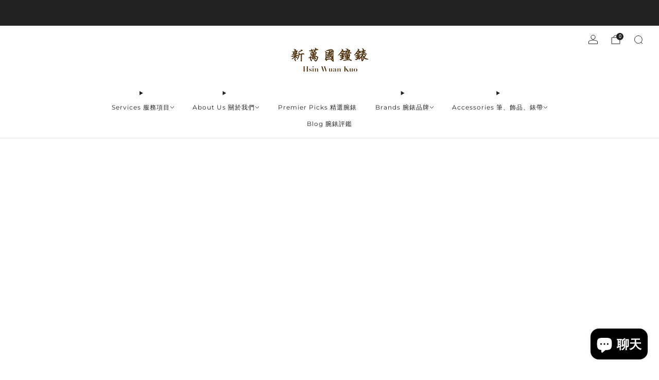

--- FILE ---
content_type: text/html; charset=utf-8
request_url: https://hwkwatch.com/blogs/news/1858-geosphere-1786-0oxygen-129415
body_size: 74064
content:

<!doctype html>
<html class="no-js" lang="zh-TW">
  <head>
    <meta charset="utf-8">
    <meta http-equiv="X-UA-Compatible" content="IE=edge,chrome=1">
    <meta name="viewport" content="width=device-width, initial-scale=1.0, height=device-height, minimum-scale=1.0">
    <meta name="theme-color" content="#4B5B5E">

    <!-- Network optimisations -->
<link rel="preconnect" href="//cdn.shopify.com" crossorigin>
<link rel="preconnect" href="//fonts.shopifycdn.com" crossorigin>

<link rel="preload" as="style" href="//hwkwatch.com/cdn/shop/t/18/assets/base.css?v=131160682941619596461765600488">

<link rel="preload" href="//hwkwatch.com/cdn/fonts/montserrat/montserrat_n4.81949fa0ac9fd2021e16436151e8eaa539321637.woff2" as="font" type="font/woff2" crossorigin>
<link rel="preload" href="//hwkwatch.com/cdn/fonts/montserrat/montserrat_n7.3c434e22befd5c18a6b4afadb1e3d77c128c7939.woff2" as="font" type="font/woff2" crossorigin>

<link rel="canonical" href="https://hwkwatch.com/blogs/news/1858-geosphere-1786-0oxygen-129415">
      <link rel="shortcut icon" href="//hwkwatch.com/cdn/shop/files/favicon-32x32_256x256_0fe515f6-669b-4c31-b8a4-29b9ecb8ead0.png?crop=center&height=32&v=1750497474&width=32" type="image/png">
    

    <!-- Title and description ================================================== -->
    <title>萬寶龍零氧腕錶與傳奇冒險家攜手成功征服白朗峰 - 全新1858系列Geosphere世界時間限量錶1786枚- 新萬國鐘錶</title><meta name="description" content="萬寶龍零氧腕錶與傳奇冒險家攜手成功征服白朗峰 - 全新1858系列Geosphere世界時間限量錶1786枚 傳奇登山家 Reinhold Messner 之子傳承父親攀岳熱情 傳奇登山家 Reinhold Messner 之子 Simon Messner，成功挑戰無氧登頂白朗峰。 萬寶龍 Mark Maker—Reinhold Messner 是備受全球推崇的傳奇登山家，他是史上成功攀登世界 14 座最高山峰的第一人，也是第一位不使用輔助氧氣獨自登上聖母峰的登山者。現今七十多歲的他交棒給兒子 Simon Messner，使其傳承自己的熱情與冒險精神。 傳承父親攀岳熱情Simon Messner 生於 1990 年 11 月 8 日"><!-- /snippets/social-meta-tags.liquid -->

<meta property="og:site_name" content="新萬國鐘錶">
<meta property="og:url" content="https://hwkwatch.com/blogs/news/1858-geosphere-1786-0oxygen-129415">
<meta property="og:title" content="萬寶龍零氧腕錶與傳奇冒險家攜手成功征服白朗峰 - 全新1858系列Geosphere世界時間限量錶1786枚- 新萬國鐘錶">
<meta property="og:type" content="article">
<meta property="og:description" content="萬寶龍零氧腕錶與傳奇冒險家攜手成功征服白朗峰 - 全新1858系列Geosphere世界時間限量錶1786枚 傳奇登山家 Reinhold Messner 之子傳承父親攀岳熱情 傳奇登山家 Reinhold Messner 之子 Simon Messner，成功挑戰無氧登頂白朗峰。 萬寶龍 Mark Maker—Reinhold Messner 是備受全球推崇的傳奇登山家，他是史上成功攀登世界 14 座最高山峰的第一人，也是第一位不使用輔助氧氣獨自登上聖母峰的登山者。現今七十多歲的他交棒給兒子 Simon Messner，使其傳承自己的熱情與冒險精神。 傳承父親攀岳熱情Simon Messner 生於 1990 年 11 月 8 日"><meta property="og:image" content="http://hwkwatch.com/cdn/shop/articles/2.___1858_Geosphere_1786.jpg?v=1670302377">
  <meta property="og:image:secure_url" content="https://hwkwatch.com/cdn/shop/articles/2.___1858_Geosphere_1786.jpg?v=1670302377">
  <meta property="og:image:width" content="3200">
  <meta property="og:image:height" content="4000"><meta name="twitter:card" content="summary_large_image">
<meta name="twitter:title" content="萬寶龍零氧腕錶與傳奇冒險家攜手成功征服白朗峰 - 全新1858系列Geosphere世界時間限量錶1786枚- 新萬國鐘錶">
<meta name="twitter:description" content="萬寶龍零氧腕錶與傳奇冒險家攜手成功征服白朗峰 - 全新1858系列Geosphere世界時間限量錶1786枚 傳奇登山家 Reinhold Messner 之子傳承父親攀岳熱情 傳奇登山家 Reinhold Messner 之子 Simon Messner，成功挑戰無氧登頂白朗峰。 萬寶龍 Mark Maker—Reinhold Messner 是備受全球推崇的傳奇登山家，他是史上成功攀登世界 14 座最高山峰的第一人，也是第一位不使用輔助氧氣獨自登上聖母峰的登山者。現今七十多歲的他交棒給兒子 Simon Messner，使其傳承自己的熱情與冒險精神。 傳承父親攀岳熱情Simon Messner 生於 1990 年 11 月 8 日">

<!-- JS before CSSOM =================================================== -->
    <script async crossorigin fetchpriority="high" src="/cdn/shopifycloud/importmap-polyfill/es-modules-shim.2.4.0.js"></script>
<script type="text/javascript">
      theme = {};
      theme.t = {};

      theme.cart = {};
      theme.money_format = '${{amount}}';
      theme.money_with_currency_format = '${{amount}} TWD';
      theme.money_product_price_format = '${{amount}}';
      theme.money_total_price_format = '${{amount}}';
      theme.localize = (string, value = '') => {
        switch (string) {
          case 'ADD_TO_CART':
            return '加入購物車';
          case 'PRE_ORDER':
            return '預購';
          case 'CART_ITEM_PLURAL':
            return '';
          case 'CART_ITEM_SINGULAR':
            return '';
          case 'DISCOUNT_CURRENCY':
            return '現省'.replace(
              '[discount]',
              value,
            );
          case 'DISCOUNT_PERCENTAGE':
            return ''.replace(
              '[discount]',
              value,
            );
          case 'DISCOUNT_TEXT':
            return '限時優惠';
          case 'ERROR_PRODUCTS':
            return '';
          case 'FROM_PRICE':
            return '最低價格起';
          case 'GIFT_CARD_RECIPIENT_EMAIL':
            return '';
          case 'GIFT_CARD_RECIPIENT_NAME':
            return '';
          case 'GIFT_CARD_RECIPIENT_MESSAGE':
            return '';
          case 'QTY_NOTICE_IN_STOCK':
            return '';
          case 'QTY_NOTICE_CONTINUE_SELLING':
            return '';
          case 'QTY_NOTICE_LOW_STOCK':
            return '';
          case 'QTY_NOTICE_NUMBER_IN_STOCK_HTML':
            return ''.replace(
              '[qty]',
              value,
            );
          case 'QTY_NOTICE_NUMBER_LOW_STOCK_HTML':
            return ''.replace(
              '[qty]',
              value,
            );
          case 'QTY_NOTICE_SOLD_OUT':
            return '';
          case 'REGULAR_PRICE':
            return '原價';
          case 'SALE_PRICE':
            return '特價';
          case 'SKU':
            return '商品貨號';
          case 'SOLD_OUT':
            return '售完';
          case 'UNAVAILABLE':
            return '無法提供';
          case 'UNIT_PRICE_LABEL':
            return '單價';
          case 'UNIT_PRICE_SEPARATOR':
            return '單價';
          default:
            return '';
        }
      };
    </script>
    <script type="text/javascript">
      document.documentElement.classList.replace('no-js', 'js');
      if (window.matchMedia('(pointer: coarse)').matches) {
        document.documentElement.classList.add('touchevents');
      } else {
        document.documentElement.classList.add('no-touchevents');
      }
    </script>

    <!-- CSS ================================================== -->
    
<style data-shopify>
  :root {
    --color--brand: #4B5B5E;
    --color--brand-dark: #404d50;
    --color--brand-light: #56696c;

    --color--accent: #f2f2f2;
    --color--accent-dark: #e5e5e5;

    --color--link: #96a8ac;
    --color--link-dark: #070909;

    --color--text: #212121;
    --color--text-rgb: 33, 33, 33;
    --color--text-light: rgba(33, 33, 33, 0.7);
    --color--text-lighter: rgba(33, 33, 33, 0.55);
    --color--text-lightest: rgba(33, 33, 33, 0.2);
    --color--text-bg: rgba(33, 33, 33, 0.06);

    --color--headings: #212121;
    --color--alt-text: #8b8b8b;
    --color--btn: #ffffff;

    --color--product-bg: rgba(0,0,0,0);
    --color--product-sale: #C00000;

    --color--low-stock: #C00000;
    --color--in-stock: #4A9F53;

    --color--title-border: #4B5B5E;

    --color--drawer-bg: #ffffff;

    --color--bg: #ffffff;
    --color--bg-rgb: 255, 255, 255;
    --color--bg-alpha: rgba(255, 255, 255, 0.8);
    --color--bg-light: #ffffff;
    --color--bg-dark: #f2f2f2;

    --color--drop-shadow: rgba(0, 0, 0, 0.08);

    --color--label-brand: #4b5b5e;
    --color--label-sold_out: #f2f2f2;
    --color--label-discount: #c00000;
    --color--label-new: #f2f2f2;
    --color--label-pre-order: #f4e03a;
    --color--label-custom1: #f2f2f2;
    --color--label-custom2: #f2f2f2;

    --color--text-label-brand: #FFFFFF;
    --color--text-label-sold_out: #212121;
    --color--text-label-discount: #FFFFFF;
    --color--text-label-new: #212121;
    --color--text-label-pre-order: #212121;
    --color--text-label-custom_one: #212121;
    --color--text-label-custom_two: #212121;

    --font--size-base: 15.6;
    --font--line-base: 30;

    --font--size-h1: 26;
    --font--size-h2: 21;
    --font--size-h3: 18;
    --font--size-h4: 16;
    --font--size-h5: 15;
    --font--size-h6: 14;

    --font--size-grid: 15;
    --font--size-nav: 12;
    --font--size-mobile-nav: 15;
    --font--size-mega-menu: 14;
    --font--size-product-form-headings: 14;

    --font--body: Montserrat, sans-serif;
    --font--body-style: normal;
    --font--body-weight: 400;

    --font--title: Montserrat, sans-serif;
    --font--title-weight: 700;
    --font--title-style: normal;
    --font--title-space: 0px;
    --font--title-transform: none;
    --font--title-border: 1;
    --font--title-border-size: 2px;

    --font--button: Montserrat, sans-serif;
    --font--button-weight: 400;
    --font--button-style: normal;

    --font--button-space: 1px;
    --font--button-transform: uppercase;
    --font--button-size: 13;
    --font--button-mobile-size: 12;

    --font--label: Montserrat, sans-serif;
    --font--label-weight: 700;
    --font--label-style: normal;

    --font--label-space: 1px;
    --font--label-transform: uppercase;
    --font--label-size: 12;
    --font--label-mobile-size: 12px;

    --font--nav-spacing: 36px;

    --radius-button: 8px;
    --radius-small-button: 25px;
    --radius-variant-button: 25;
    --radius-form: 9px;
    --radius-label: 8px;
    --radius-popup: 8px;
    --radius-container: 8px;
    --radius-media: 8;
    --radius-menu: 7px;
  }
</style>

    <style>@font-face {
  font-family: Montserrat;
  font-weight: 400;
  font-style: normal;
  font-display: swap;
  src: url("//hwkwatch.com/cdn/fonts/montserrat/montserrat_n4.81949fa0ac9fd2021e16436151e8eaa539321637.woff2") format("woff2"),
       url("//hwkwatch.com/cdn/fonts/montserrat/montserrat_n4.a6c632ca7b62da89c3594789ba828388aac693fe.woff") format("woff");
}

  @font-face {
  font-family: Montserrat;
  font-weight: 700;
  font-style: normal;
  font-display: swap;
  src: url("//hwkwatch.com/cdn/fonts/montserrat/montserrat_n7.3c434e22befd5c18a6b4afadb1e3d77c128c7939.woff2") format("woff2"),
       url("//hwkwatch.com/cdn/fonts/montserrat/montserrat_n7.5d9fa6e2cae713c8fb539a9876489d86207fe957.woff") format("woff");
}

@font-face {
  font-family: Montserrat;
  font-weight: 700;
  font-style: normal;
  font-display: swap;
  src: url("//hwkwatch.com/cdn/fonts/montserrat/montserrat_n7.3c434e22befd5c18a6b4afadb1e3d77c128c7939.woff2") format("woff2"),
       url("//hwkwatch.com/cdn/fonts/montserrat/montserrat_n7.5d9fa6e2cae713c8fb539a9876489d86207fe957.woff") format("woff");
}

@font-face {
  font-family: Montserrat;
  font-weight: 400;
  font-style: italic;
  font-display: swap;
  src: url("//hwkwatch.com/cdn/fonts/montserrat/montserrat_i4.5a4ea298b4789e064f62a29aafc18d41f09ae59b.woff2") format("woff2"),
       url("//hwkwatch.com/cdn/fonts/montserrat/montserrat_i4.072b5869c5e0ed5b9d2021e4c2af132e16681ad2.woff") format("woff");
}

@font-face {
  font-family: Montserrat;
  font-weight: 700;
  font-style: italic;
  font-display: swap;
  src: url("//hwkwatch.com/cdn/fonts/montserrat/montserrat_i7.a0d4a463df4f146567d871890ffb3c80408e7732.woff2") format("woff2"),
       url("//hwkwatch.com/cdn/fonts/montserrat/montserrat_i7.f6ec9f2a0681acc6f8152c40921d2a4d2e1a2c78.woff") format("woff");
}

</style>

<link href="//hwkwatch.com/cdn/shop/t/18/assets/base.css?v=131160682941619596461765600488" rel="stylesheet" type="text/css" media="all" />
<link rel="stylesheet" href="//hwkwatch.com/cdn/shop/t/18/assets/global.css?v=122749812219089896061765600502" media="print" onload="this.media='all'">
<noscript>
  <link href="//hwkwatch.com/cdn/shop/t/18/assets/global.css?v=122749812219089896061765600502" rel="stylesheet" type="text/css" media="all" />
</noscript>



    <!-- JS after CSSOM=================================================== -->
    <script src="//hwkwatch.com/cdn/shop/t/18/assets/es-module-shims.lib.js?v=86278180103148927641765600500" async></script>
    <script src="//hwkwatch.com/cdn/shop/t/18/assets/form-request-submit-polyfill.lib.js?v=58675927338542652621765600501" async></script>
    <script type="importmap">
      {
        "imports": {
          "a11y-dialog": "//hwkwatch.com/cdn/shop/t/18/assets/a11y-dialog.lib.js?v=104253362646731580201765600486",
          "animations": "//hwkwatch.com/cdn/shop/t/18/assets/animations.js?v=108386889977020216841765600487",
          "cart-components": "//hwkwatch.com/cdn/shop/t/18/assets/cart-components.js?v=111286232996226158641765600488",
          "cart-plugins": "//hwkwatch.com/cdn/shop/t/18/assets/cart-plugins.js?v=111706759828718451181765600489",
          "cart-store": "//hwkwatch.com/cdn/shop/t/18/assets/cart-store.js?v=118117448832980791111765600490",
          "deferred-media": "//hwkwatch.com/cdn/shop/t/18/assets/deferred-media.js?v=78538159948894601851765600496",
          "details-disclosure": "//hwkwatch.com/cdn/shop/t/18/assets/details-disclosure.js?v=38950630888206911021765600499",
          "dotlottie": "//hwkwatch.com/cdn/shop/t/18/assets/dotlottie.lib.js?v=154950466484778585161765600499",
          "googlemaps-js-api-loader": "//hwkwatch.com/cdn/shop/t/18/assets/googlemaps-js-api-loader.lib.js?v=103621046827594995431765600502",
          "immer": "//hwkwatch.com/cdn/shop/t/18/assets/immer.lib.js?v=169763567668630566711765600503",
          "items-scroll": "//hwkwatch.com/cdn/shop/t/18/assets/items-scroll.js?v=89250833591104993371765600504",
          "js-cookie": "//hwkwatch.com/cdn/shop/t/18/assets/js-cookie.lib.js?v=3581927202830304741765600504",
          "map-settings": "//hwkwatch.com/cdn/shop/t/18/assets/map-settings.js?v=104006310661936446291765600505",
          "modal-dialog": "//hwkwatch.com/cdn/shop/t/18/assets/modal-dialog.js?v=20747059355321374381765600506",
          "motion": "//hwkwatch.com/cdn/shop/t/18/assets/motion.lib.js?v=110055894879790098521765600506",
          "photoswipe": "//hwkwatch.com/cdn/shop/t/18/assets/photoswipe.lib.js?v=36920987670241145981765600507",
          "photoswipe-lightbox": "//hwkwatch.com/cdn/shop/t/18/assets/photoswipe-lightbox.lib.js?v=83729992335105174081765600507",
          "popup-dialog": "//hwkwatch.com/cdn/shop/t/18/assets/popup-dialog.js?v=74576567256221747071765600508",
          "scrollyfills": "//hwkwatch.com/cdn/shop/t/18/assets/scrollyfills.lib.js?v=21481897461248666781765600513",
          "store-data": "//hwkwatch.com/cdn/shop/t/18/assets/store-data.js?v=160156939878821803261765600549",
          "swatch-colors": "//hwkwatch.com/cdn/shop/t/18/assets/swatch-colors.js?v=96462366076270370621765600549",
          "swiper": "//hwkwatch.com/cdn/shop/t/18/assets/swiper.lib.js?v=100231126976640480081765600521",
          "utils": "//hwkwatch.com/cdn/shop/t/18/assets/utils.lib.js?v=83618938464516255631765600522",
          "vlite": "//hwkwatch.com/cdn/shop/t/18/assets/vlite.lib.js?v=9079485355984040521765600524",
          "zustand": "//hwkwatch.com/cdn/shop/t/18/assets/zustand.lib.js?v=77427273780522837891765600524"
        }
      }
    </script>
    <link rel="modulepreload" href="//hwkwatch.com/cdn/shop/t/18/assets/utils.lib.js?v=83618938464516255631765600522"><link rel="modulepreload" href="//hwkwatch.com/cdn/shop/t/18/assets/motion.lib.js?v=110055894879790098521765600506">
      <link rel="modulepreload" href="//hwkwatch.com/cdn/shop/t/18/assets/store-data.js?v=160156939878821803261765600549"><script src="//hwkwatch.com/cdn/shop/t/18/assets/global.js?v=126595367198272446441765600502" defer="defer"></script>
    <script src="//hwkwatch.com/cdn/shop/t/18/assets/image-skeleton.js?v=106077744303847085641765600503" type="module"></script>
    <script src="//hwkwatch.com/cdn/shop/t/18/assets/animations.js?v=108386889977020216841765600487" type="module"></script>
    <script src="//hwkwatch.com/cdn/shop/t/18/assets/cart-store.js?v=118117448832980791111765600490" type="module"></script>
    <script src="//hwkwatch.com/cdn/shop/t/18/assets/popup-dialog.js?v=74576567256221747071765600508" type="module"></script>
    <script src="//hwkwatch.com/cdn/shop/t/18/assets/modal-dialog.js?v=20747059355321374381765600506" type="module"></script>
    <script src="//hwkwatch.com/cdn/shop/t/18/assets/media-carousel.js?v=153289103370107322111765600506" type="module"></script>
    <script src="//hwkwatch.com/cdn/shop/t/18/assets/quantity-input.js?v=86321781025278613171765600511" type="module"></script>
    <script src="//hwkwatch.com/cdn/shop/t/18/assets/staged-action.js?v=57498715711744870231765600520" type="module"></script>
    <script src="//hwkwatch.com/cdn/shop/t/18/assets/dynamic-button.js?v=124943469890868650071765600499" type="module"></script>
    <script src="//hwkwatch.com/cdn/shop/t/18/assets/product-form.js?v=37779107406454908591765600510" type="module"></script>
    <script src="//hwkwatch.com/cdn/shop/t/18/assets/cart-link.js?v=23110473682800828071765600489" type="module"></script>
    <script src="//hwkwatch.com/cdn/shop/t/18/assets/cart-components.js?v=111286232996226158641765600488" type="module"></script>
    <script src="//hwkwatch.com/cdn/shop/t/18/assets/deferred-media.js?v=78538159948894601851765600496" type="module"></script>
    <script src="//hwkwatch.com/cdn/shop/t/18/assets/header-container.js?v=88943774214020763511765600502" type="module"></script><script src="//hwkwatch.com/cdn/shop/t/18/assets/cart-free-shipping-bar.js?v=13371988690262255181765600489" type="module"></script><script src="//hwkwatch.com/cdn/shop/t/18/assets/product-cards.js?v=119360092779845819441765600510" type="module"></script>
    

    <script src="//hwkwatch.com/cdn/shop/t/18/assets/custom.js?v=101612360477050417211765600496" defer="defer"></script><script src="//hwkwatch.com/cdn/shop/t/18/assets/swatch-colors.js?v=96462366076270370621765600549" type="module"></script><script src="//hwkwatch.com/cdn/shop/t/18/assets/details-disclosure.js?v=38950630888206911021765600499" type="module"></script>
    <script src="//hwkwatch.com/cdn/shop/t/18/assets/header-details-disclosure.js?v=136202714933820536781765600502" type="module"></script>
    <script src="//hwkwatch.com/cdn/shop/t/18/assets/nested-menu.js?v=53243661712293410791765600507" type="module"></script>
    <script src="//hwkwatch.com/cdn/shop/t/18/assets/drawer-menu.js?v=112278693327509456951765600499" type="module"></script>

    <script src="//hwkwatch.com/cdn/shop/t/18/assets/product-card-spinner.js?v=25774890984037457101765600509" type="module"></script>
    <script src="//hwkwatch.com/cdn/shop/t/18/assets/product-card-swatches.js?v=29588182373378967521765600509" type="module"></script><script src="//hwkwatch.com/cdn/shop/t/18/assets/recent-searches.js?v=67153266499646866251765600512" type="module"></script>

    

    <!-- Header hook for plugins ================================================== -->
    <script>window.performance && window.performance.mark && window.performance.mark('shopify.content_for_header.start');</script><meta name="google-site-verification" content="jSPdWBOTsS13jBkjUGsSmRBGL8JNYusGeQoeqwT0tkY">
<meta name="facebook-domain-verification" content="iedbqnipmi81oiwvzptgohe1i8l8z6">
<meta name="facebook-domain-verification" content="5bc5825zckl8jkvghcf19tk0xnp29j">
<meta name="google-site-verification" content="q7uZ_v4Axn-Xc0RBrgrhjU4ohCmBFNs50oCKmd6YjyA">
<meta id="shopify-digital-wallet" name="shopify-digital-wallet" content="/17388607/digital_wallets/dialog">
<link rel="alternate" type="application/atom+xml" title="Feed" href="http://feedproxy.google.com/hwkwatchco" />
<link rel="alternate" hreflang="x-default" href="https://hwkwatch.com/blogs/news/1858-geosphere-1786-0oxygen-129415">
<link rel="alternate" hreflang="zh-Hant" href="https://hwkwatch.com/blogs/news/1858-geosphere-1786-0oxygen-129415">
<link rel="alternate" hreflang="zh-Hant-CN" href="https://hwkwatch.com/zh-cn/blogs/news/1858-geosphere-1786-0oxygen-129415">
<link rel="alternate" hreflang="zh-Hant-HK" href="https://hwkwatch.com/zh-hk/blogs/news/1858-geosphere-1786-0oxygen-129415">
<link rel="alternate" hreflang="zh-Hant-AC" href="https://hwkwatch.com/blogs/news/1858-geosphere-1786-0oxygen-129415">
<link rel="alternate" hreflang="zh-Hant-AE" href="https://hwkwatch.com/blogs/news/1858-geosphere-1786-0oxygen-129415">
<link rel="alternate" hreflang="zh-Hant-AM" href="https://hwkwatch.com/blogs/news/1858-geosphere-1786-0oxygen-129415">
<link rel="alternate" hreflang="zh-Hant-AR" href="https://hwkwatch.com/blogs/news/1858-geosphere-1786-0oxygen-129415">
<link rel="alternate" hreflang="zh-Hant-AT" href="https://hwkwatch.com/blogs/news/1858-geosphere-1786-0oxygen-129415">
<link rel="alternate" hreflang="zh-Hant-AU" href="https://hwkwatch.com/blogs/news/1858-geosphere-1786-0oxygen-129415">
<link rel="alternate" hreflang="zh-Hant-AZ" href="https://hwkwatch.com/blogs/news/1858-geosphere-1786-0oxygen-129415">
<link rel="alternate" hreflang="zh-Hant-BA" href="https://hwkwatch.com/blogs/news/1858-geosphere-1786-0oxygen-129415">
<link rel="alternate" hreflang="zh-Hant-BE" href="https://hwkwatch.com/blogs/news/1858-geosphere-1786-0oxygen-129415">
<link rel="alternate" hreflang="zh-Hant-BF" href="https://hwkwatch.com/blogs/news/1858-geosphere-1786-0oxygen-129415">
<link rel="alternate" hreflang="zh-Hant-BG" href="https://hwkwatch.com/blogs/news/1858-geosphere-1786-0oxygen-129415">
<link rel="alternate" hreflang="zh-Hant-BH" href="https://hwkwatch.com/blogs/news/1858-geosphere-1786-0oxygen-129415">
<link rel="alternate" hreflang="zh-Hant-BI" href="https://hwkwatch.com/blogs/news/1858-geosphere-1786-0oxygen-129415">
<link rel="alternate" hreflang="zh-Hant-BJ" href="https://hwkwatch.com/blogs/news/1858-geosphere-1786-0oxygen-129415">
<link rel="alternate" hreflang="zh-Hant-BO" href="https://hwkwatch.com/blogs/news/1858-geosphere-1786-0oxygen-129415">
<link rel="alternate" hreflang="zh-Hant-BQ" href="https://hwkwatch.com/blogs/news/1858-geosphere-1786-0oxygen-129415">
<link rel="alternate" hreflang="zh-Hant-BR" href="https://hwkwatch.com/blogs/news/1858-geosphere-1786-0oxygen-129415">
<link rel="alternate" hreflang="zh-Hant-BT" href="https://hwkwatch.com/blogs/news/1858-geosphere-1786-0oxygen-129415">
<link rel="alternate" hreflang="zh-Hant-BW" href="https://hwkwatch.com/blogs/news/1858-geosphere-1786-0oxygen-129415">
<link rel="alternate" hreflang="zh-Hant-BZ" href="https://hwkwatch.com/blogs/news/1858-geosphere-1786-0oxygen-129415">
<link rel="alternate" hreflang="zh-Hant-CA" href="https://hwkwatch.com/blogs/news/1858-geosphere-1786-0oxygen-129415">
<link rel="alternate" hreflang="zh-Hant-CH" href="https://hwkwatch.com/blogs/news/1858-geosphere-1786-0oxygen-129415">
<link rel="alternate" hreflang="zh-Hant-CI" href="https://hwkwatch.com/blogs/news/1858-geosphere-1786-0oxygen-129415">
<link rel="alternate" hreflang="zh-Hant-CL" href="https://hwkwatch.com/blogs/news/1858-geosphere-1786-0oxygen-129415">
<link rel="alternate" hreflang="zh-Hant-CM" href="https://hwkwatch.com/blogs/news/1858-geosphere-1786-0oxygen-129415">
<link rel="alternate" hreflang="zh-Hant-CV" href="https://hwkwatch.com/blogs/news/1858-geosphere-1786-0oxygen-129415">
<link rel="alternate" hreflang="zh-Hant-CW" href="https://hwkwatch.com/blogs/news/1858-geosphere-1786-0oxygen-129415">
<link rel="alternate" hreflang="zh-Hant-CZ" href="https://hwkwatch.com/blogs/news/1858-geosphere-1786-0oxygen-129415">
<link rel="alternate" hreflang="zh-Hant-DE" href="https://hwkwatch.com/blogs/news/1858-geosphere-1786-0oxygen-129415">
<link rel="alternate" hreflang="zh-Hant-DJ" href="https://hwkwatch.com/blogs/news/1858-geosphere-1786-0oxygen-129415">
<link rel="alternate" hreflang="zh-Hant-DK" href="https://hwkwatch.com/blogs/news/1858-geosphere-1786-0oxygen-129415">
<link rel="alternate" hreflang="zh-Hant-EE" href="https://hwkwatch.com/blogs/news/1858-geosphere-1786-0oxygen-129415">
<link rel="alternate" hreflang="zh-Hant-ES" href="https://hwkwatch.com/blogs/news/1858-geosphere-1786-0oxygen-129415">
<link rel="alternate" hreflang="zh-Hant-FI" href="https://hwkwatch.com/blogs/news/1858-geosphere-1786-0oxygen-129415">
<link rel="alternate" hreflang="zh-Hant-FJ" href="https://hwkwatch.com/blogs/news/1858-geosphere-1786-0oxygen-129415">
<link rel="alternate" hreflang="zh-Hant-FK" href="https://hwkwatch.com/blogs/news/1858-geosphere-1786-0oxygen-129415">
<link rel="alternate" hreflang="zh-Hant-FO" href="https://hwkwatch.com/blogs/news/1858-geosphere-1786-0oxygen-129415">
<link rel="alternate" hreflang="zh-Hant-FR" href="https://hwkwatch.com/blogs/news/1858-geosphere-1786-0oxygen-129415">
<link rel="alternate" hreflang="zh-Hant-GB" href="https://hwkwatch.com/blogs/news/1858-geosphere-1786-0oxygen-129415">
<link rel="alternate" hreflang="zh-Hant-GD" href="https://hwkwatch.com/blogs/news/1858-geosphere-1786-0oxygen-129415">
<link rel="alternate" hreflang="zh-Hant-GE" href="https://hwkwatch.com/blogs/news/1858-geosphere-1786-0oxygen-129415">
<link rel="alternate" hreflang="zh-Hant-GF" href="https://hwkwatch.com/blogs/news/1858-geosphere-1786-0oxygen-129415">
<link rel="alternate" hreflang="zh-Hant-GG" href="https://hwkwatch.com/blogs/news/1858-geosphere-1786-0oxygen-129415">
<link rel="alternate" hreflang="zh-Hant-GI" href="https://hwkwatch.com/blogs/news/1858-geosphere-1786-0oxygen-129415">
<link rel="alternate" hreflang="zh-Hant-GL" href="https://hwkwatch.com/blogs/news/1858-geosphere-1786-0oxygen-129415">
<link rel="alternate" hreflang="zh-Hant-GN" href="https://hwkwatch.com/blogs/news/1858-geosphere-1786-0oxygen-129415">
<link rel="alternate" hreflang="zh-Hant-GP" href="https://hwkwatch.com/blogs/news/1858-geosphere-1786-0oxygen-129415">
<link rel="alternate" hreflang="zh-Hant-GQ" href="https://hwkwatch.com/blogs/news/1858-geosphere-1786-0oxygen-129415">
<link rel="alternate" hreflang="zh-Hant-GR" href="https://hwkwatch.com/blogs/news/1858-geosphere-1786-0oxygen-129415">
<link rel="alternate" hreflang="zh-Hant-GS" href="https://hwkwatch.com/blogs/news/1858-geosphere-1786-0oxygen-129415">
<link rel="alternate" hreflang="zh-Hant-GT" href="https://hwkwatch.com/blogs/news/1858-geosphere-1786-0oxygen-129415">
<link rel="alternate" hreflang="zh-Hant-HR" href="https://hwkwatch.com/blogs/news/1858-geosphere-1786-0oxygen-129415">
<link rel="alternate" hreflang="zh-Hant-HU" href="https://hwkwatch.com/blogs/news/1858-geosphere-1786-0oxygen-129415">
<link rel="alternate" hreflang="zh-Hant-ID" href="https://hwkwatch.com/blogs/news/1858-geosphere-1786-0oxygen-129415">
<link rel="alternate" hreflang="zh-Hant-IE" href="https://hwkwatch.com/blogs/news/1858-geosphere-1786-0oxygen-129415">
<link rel="alternate" hreflang="zh-Hant-IL" href="https://hwkwatch.com/blogs/news/1858-geosphere-1786-0oxygen-129415">
<link rel="alternate" hreflang="zh-Hant-IO" href="https://hwkwatch.com/blogs/news/1858-geosphere-1786-0oxygen-129415">
<link rel="alternate" hreflang="zh-Hant-IS" href="https://hwkwatch.com/blogs/news/1858-geosphere-1786-0oxygen-129415">
<link rel="alternate" hreflang="zh-Hant-IT" href="https://hwkwatch.com/blogs/news/1858-geosphere-1786-0oxygen-129415">
<link rel="alternate" hreflang="zh-Hant-JP" href="https://hwkwatch.com/blogs/news/1858-geosphere-1786-0oxygen-129415">
<link rel="alternate" hreflang="zh-Hant-KR" href="https://hwkwatch.com/blogs/news/1858-geosphere-1786-0oxygen-129415">
<link rel="alternate" hreflang="zh-Hant-KY" href="https://hwkwatch.com/blogs/news/1858-geosphere-1786-0oxygen-129415">
<link rel="alternate" hreflang="zh-Hant-MA" href="https://hwkwatch.com/blogs/news/1858-geosphere-1786-0oxygen-129415">
<link rel="alternate" hreflang="zh-Hant-MC" href="https://hwkwatch.com/blogs/news/1858-geosphere-1786-0oxygen-129415">
<link rel="alternate" hreflang="zh-Hant-ME" href="https://hwkwatch.com/blogs/news/1858-geosphere-1786-0oxygen-129415">
<link rel="alternate" hreflang="zh-Hant-MO" href="https://hwkwatch.com/blogs/news/1858-geosphere-1786-0oxygen-129415">
<link rel="alternate" hreflang="zh-Hant-MQ" href="https://hwkwatch.com/blogs/news/1858-geosphere-1786-0oxygen-129415">
<link rel="alternate" hreflang="zh-Hant-MS" href="https://hwkwatch.com/blogs/news/1858-geosphere-1786-0oxygen-129415">
<link rel="alternate" hreflang="zh-Hant-MT" href="https://hwkwatch.com/blogs/news/1858-geosphere-1786-0oxygen-129415">
<link rel="alternate" hreflang="zh-Hant-MU" href="https://hwkwatch.com/blogs/news/1858-geosphere-1786-0oxygen-129415">
<link rel="alternate" hreflang="zh-Hant-MV" href="https://hwkwatch.com/blogs/news/1858-geosphere-1786-0oxygen-129415">
<link rel="alternate" hreflang="zh-Hant-MY" href="https://hwkwatch.com/blogs/news/1858-geosphere-1786-0oxygen-129415">
<link rel="alternate" hreflang="zh-Hant-NC" href="https://hwkwatch.com/blogs/news/1858-geosphere-1786-0oxygen-129415">
<link rel="alternate" hreflang="zh-Hant-NL" href="https://hwkwatch.com/blogs/news/1858-geosphere-1786-0oxygen-129415">
<link rel="alternate" hreflang="zh-Hant-NO" href="https://hwkwatch.com/blogs/news/1858-geosphere-1786-0oxygen-129415">
<link rel="alternate" hreflang="zh-Hant-NU" href="https://hwkwatch.com/blogs/news/1858-geosphere-1786-0oxygen-129415">
<link rel="alternate" hreflang="zh-Hant-NZ" href="https://hwkwatch.com/blogs/news/1858-geosphere-1786-0oxygen-129415">
<link rel="alternate" hreflang="zh-Hant-PE" href="https://hwkwatch.com/blogs/news/1858-geosphere-1786-0oxygen-129415">
<link rel="alternate" hreflang="zh-Hant-PF" href="https://hwkwatch.com/blogs/news/1858-geosphere-1786-0oxygen-129415">
<link rel="alternate" hreflang="zh-Hant-PG" href="https://hwkwatch.com/blogs/news/1858-geosphere-1786-0oxygen-129415">
<link rel="alternate" hreflang="zh-Hant-PH" href="https://hwkwatch.com/blogs/news/1858-geosphere-1786-0oxygen-129415">
<link rel="alternate" hreflang="zh-Hant-PL" href="https://hwkwatch.com/blogs/news/1858-geosphere-1786-0oxygen-129415">
<link rel="alternate" hreflang="zh-Hant-PT" href="https://hwkwatch.com/blogs/news/1858-geosphere-1786-0oxygen-129415">
<link rel="alternate" hreflang="zh-Hant-QA" href="https://hwkwatch.com/blogs/news/1858-geosphere-1786-0oxygen-129415">
<link rel="alternate" hreflang="zh-Hant-RW" href="https://hwkwatch.com/blogs/news/1858-geosphere-1786-0oxygen-129415">
<link rel="alternate" hreflang="zh-Hant-SA" href="https://hwkwatch.com/blogs/news/1858-geosphere-1786-0oxygen-129415">
<link rel="alternate" hreflang="zh-Hant-SE" href="https://hwkwatch.com/blogs/news/1858-geosphere-1786-0oxygen-129415">
<link rel="alternate" hreflang="zh-Hant-SG" href="https://hwkwatch.com/blogs/news/1858-geosphere-1786-0oxygen-129415">
<link rel="alternate" hreflang="zh-Hant-SI" href="https://hwkwatch.com/blogs/news/1858-geosphere-1786-0oxygen-129415">
<link rel="alternate" hreflang="zh-Hant-SK" href="https://hwkwatch.com/blogs/news/1858-geosphere-1786-0oxygen-129415">
<link rel="alternate" hreflang="zh-Hant-SZ" href="https://hwkwatch.com/blogs/news/1858-geosphere-1786-0oxygen-129415">
<link rel="alternate" hreflang="zh-Hant-TF" href="https://hwkwatch.com/blogs/news/1858-geosphere-1786-0oxygen-129415">
<link rel="alternate" hreflang="zh-Hant-TH" href="https://hwkwatch.com/blogs/news/1858-geosphere-1786-0oxygen-129415">
<link rel="alternate" hreflang="zh-Hant-TR" href="https://hwkwatch.com/blogs/news/1858-geosphere-1786-0oxygen-129415">
<link rel="alternate" hreflang="zh-Hant-TW" href="https://hwkwatch.com/blogs/news/1858-geosphere-1786-0oxygen-129415">
<link rel="alternate" hreflang="zh-Hant-UA" href="https://hwkwatch.com/blogs/news/1858-geosphere-1786-0oxygen-129415">
<link rel="alternate" hreflang="zh-Hant-UM" href="https://hwkwatch.com/blogs/news/1858-geosphere-1786-0oxygen-129415">
<link rel="alternate" hreflang="zh-Hant-US" href="https://hwkwatch.com/blogs/news/1858-geosphere-1786-0oxygen-129415">
<link rel="alternate" hreflang="zh-Hant-UY" href="https://hwkwatch.com/blogs/news/1858-geosphere-1786-0oxygen-129415">
<link rel="alternate" hreflang="zh-Hant-VA" href="https://hwkwatch.com/blogs/news/1858-geosphere-1786-0oxygen-129415">
<link rel="alternate" hreflang="zh-Hant-VG" href="https://hwkwatch.com/blogs/news/1858-geosphere-1786-0oxygen-129415">
<link rel="alternate" hreflang="zh-Hant-VN" href="https://hwkwatch.com/blogs/news/1858-geosphere-1786-0oxygen-129415">
<script async="async" src="/checkouts/internal/preloads.js?locale=zh-TW"></script>
<script id="shopify-features" type="application/json">{"accessToken":"f40b014ad0953c4dead76ef3edb6c8d9","betas":["rich-media-storefront-analytics"],"domain":"hwkwatch.com","predictiveSearch":false,"shopId":17388607,"locale":"zh-tw"}</script>
<script>var Shopify = Shopify || {};
Shopify.shop = "hwk-watch-co.myshopify.com";
Shopify.locale = "zh-TW";
Shopify.currency = {"active":"TWD","rate":"1.0"};
Shopify.country = "TW";
Shopify.theme = {"name":"Updated copy of Venue 2025 UPGRADED","id":183540515101,"schema_name":"Venue","schema_version":"18.0.1","theme_store_id":836,"role":"main"};
Shopify.theme.handle = "null";
Shopify.theme.style = {"id":null,"handle":null};
Shopify.cdnHost = "hwkwatch.com/cdn";
Shopify.routes = Shopify.routes || {};
Shopify.routes.root = "/";</script>
<script type="module">!function(o){(o.Shopify=o.Shopify||{}).modules=!0}(window);</script>
<script>!function(o){function n(){var o=[];function n(){o.push(Array.prototype.slice.apply(arguments))}return n.q=o,n}var t=o.Shopify=o.Shopify||{};t.loadFeatures=n(),t.autoloadFeatures=n()}(window);</script>
<script id="shop-js-analytics" type="application/json">{"pageType":"article"}</script>
<script defer="defer" async type="module" src="//hwkwatch.com/cdn/shopifycloud/shop-js/modules/v2/client.init-shop-cart-sync_BTBdQnDM.zh-TW.esm.js"></script>
<script defer="defer" async type="module" src="//hwkwatch.com/cdn/shopifycloud/shop-js/modules/v2/chunk.common_ChTwy-Sr.esm.js"></script>
<script type="module">
  await import("//hwkwatch.com/cdn/shopifycloud/shop-js/modules/v2/client.init-shop-cart-sync_BTBdQnDM.zh-TW.esm.js");
await import("//hwkwatch.com/cdn/shopifycloud/shop-js/modules/v2/chunk.common_ChTwy-Sr.esm.js");

  window.Shopify.SignInWithShop?.initShopCartSync?.({"fedCMEnabled":true,"windoidEnabled":true});

</script>
<script>(function() {
  var isLoaded = false;
  function asyncLoad() {
    if (isLoaded) return;
    isLoaded = true;
    var urls = ["https:\/\/chimpstatic.com\/mcjs-connected\/js\/users\/79a9dd3730d1bac2196b17b5c\/c0f4fbfbcd66f4de5b4b128fa.js?shop=hwk-watch-co.myshopify.com","https:\/\/cdn.robinpro.gallery\/js\/client.js?v=5ad0431\u0026shop=hwk-watch-co.myshopify.com","https:\/\/cdn.nfcube.com\/instafeed-b7ccd79773e794d5cfe75a7c14e2cef5.js?shop=hwk-watch-co.myshopify.com","https:\/\/cdn-bundler.nice-team.net\/app\/js\/bundler.js?shop=hwk-watch-co.myshopify.com","https:\/\/a.mailmunch.co\/widgets\/site-993933-8639fd07312bc42549e1d806f189bcd2fae2aa38.js?shop=hwk-watch-co.myshopify.com"];
    for (var i = 0; i < urls.length; i++) {
      var s = document.createElement('script');
      s.type = 'text/javascript';
      s.async = true;
      s.src = urls[i];
      var x = document.getElementsByTagName('script')[0];
      x.parentNode.insertBefore(s, x);
    }
  };
  if(window.attachEvent) {
    window.attachEvent('onload', asyncLoad);
  } else {
    window.addEventListener('load', asyncLoad, false);
  }
})();</script>
<script id="__st">var __st={"a":17388607,"offset":28800,"reqid":"35d91469-a721-464c-a26d-9165edaa1306-1768932375","pageurl":"hwkwatch.com\/blogs\/news\/1858-geosphere-1786-0oxygen-129415","s":"articles-604432957725","u":"b5826bc614bf","p":"article","rtyp":"article","rid":604432957725};</script>
<script>window.ShopifyPaypalV4VisibilityTracking = true;</script>
<script id="captcha-bootstrap">!function(){'use strict';const t='contact',e='account',n='new_comment',o=[[t,t],['blogs',n],['comments',n],[t,'customer']],c=[[e,'customer_login'],[e,'guest_login'],[e,'recover_customer_password'],[e,'create_customer']],r=t=>t.map((([t,e])=>`form[action*='/${t}']:not([data-nocaptcha='true']) input[name='form_type'][value='${e}']`)).join(','),a=t=>()=>t?[...document.querySelectorAll(t)].map((t=>t.form)):[];function s(){const t=[...o],e=r(t);return a(e)}const i='password',u='form_key',d=['recaptcha-v3-token','g-recaptcha-response','h-captcha-response',i],f=()=>{try{return window.sessionStorage}catch{return}},m='__shopify_v',_=t=>t.elements[u];function p(t,e,n=!1){try{const o=window.sessionStorage,c=JSON.parse(o.getItem(e)),{data:r}=function(t){const{data:e,action:n}=t;return t[m]||n?{data:e,action:n}:{data:t,action:n}}(c);for(const[e,n]of Object.entries(r))t.elements[e]&&(t.elements[e].value=n);n&&o.removeItem(e)}catch(o){console.error('form repopulation failed',{error:o})}}const l='form_type',E='cptcha';function T(t){t.dataset[E]=!0}const w=window,h=w.document,L='Shopify',v='ce_forms',y='captcha';let A=!1;((t,e)=>{const n=(g='f06e6c50-85a8-45c8-87d0-21a2b65856fe',I='https://cdn.shopify.com/shopifycloud/storefront-forms-hcaptcha/ce_storefront_forms_captcha_hcaptcha.v1.5.2.iife.js',D={infoText:'已受到 hCaptcha 保護',privacyText:'隱私',termsText:'條款'},(t,e,n)=>{const o=w[L][v],c=o.bindForm;if(c)return c(t,g,e,D).then(n);var r;o.q.push([[t,g,e,D],n]),r=I,A||(h.body.append(Object.assign(h.createElement('script'),{id:'captcha-provider',async:!0,src:r})),A=!0)});var g,I,D;w[L]=w[L]||{},w[L][v]=w[L][v]||{},w[L][v].q=[],w[L][y]=w[L][y]||{},w[L][y].protect=function(t,e){n(t,void 0,e),T(t)},Object.freeze(w[L][y]),function(t,e,n,w,h,L){const[v,y,A,g]=function(t,e,n){const i=e?o:[],u=t?c:[],d=[...i,...u],f=r(d),m=r(i),_=r(d.filter((([t,e])=>n.includes(e))));return[a(f),a(m),a(_),s()]}(w,h,L),I=t=>{const e=t.target;return e instanceof HTMLFormElement?e:e&&e.form},D=t=>v().includes(t);t.addEventListener('submit',(t=>{const e=I(t);if(!e)return;const n=D(e)&&!e.dataset.hcaptchaBound&&!e.dataset.recaptchaBound,o=_(e),c=g().includes(e)&&(!o||!o.value);(n||c)&&t.preventDefault(),c&&!n&&(function(t){try{if(!f())return;!function(t){const e=f();if(!e)return;const n=_(t);if(!n)return;const o=n.value;o&&e.removeItem(o)}(t);const e=Array.from(Array(32),(()=>Math.random().toString(36)[2])).join('');!function(t,e){_(t)||t.append(Object.assign(document.createElement('input'),{type:'hidden',name:u})),t.elements[u].value=e}(t,e),function(t,e){const n=f();if(!n)return;const o=[...t.querySelectorAll(`input[type='${i}']`)].map((({name:t})=>t)),c=[...d,...o],r={};for(const[a,s]of new FormData(t).entries())c.includes(a)||(r[a]=s);n.setItem(e,JSON.stringify({[m]:1,action:t.action,data:r}))}(t,e)}catch(e){console.error('failed to persist form',e)}}(e),e.submit())}));const S=(t,e)=>{t&&!t.dataset[E]&&(n(t,e.some((e=>e===t))),T(t))};for(const o of['focusin','change'])t.addEventListener(o,(t=>{const e=I(t);D(e)&&S(e,y())}));const B=e.get('form_key'),M=e.get(l),P=B&&M;t.addEventListener('DOMContentLoaded',(()=>{const t=y();if(P)for(const e of t)e.elements[l].value===M&&p(e,B);[...new Set([...A(),...v().filter((t=>'true'===t.dataset.shopifyCaptcha))])].forEach((e=>S(e,t)))}))}(h,new URLSearchParams(w.location.search),n,t,e,['guest_login'])})(!0,!1)}();</script>
<script integrity="sha256-4kQ18oKyAcykRKYeNunJcIwy7WH5gtpwJnB7kiuLZ1E=" data-source-attribution="shopify.loadfeatures" defer="defer" src="//hwkwatch.com/cdn/shopifycloud/storefront/assets/storefront/load_feature-a0a9edcb.js" crossorigin="anonymous"></script>
<script data-source-attribution="shopify.dynamic_checkout.dynamic.init">var Shopify=Shopify||{};Shopify.PaymentButton=Shopify.PaymentButton||{isStorefrontPortableWallets:!0,init:function(){window.Shopify.PaymentButton.init=function(){};var t=document.createElement("script");t.src="https://hwkwatch.com/cdn/shopifycloud/portable-wallets/latest/portable-wallets.zh-tw.js",t.type="module",document.head.appendChild(t)}};
</script>
<script data-source-attribution="shopify.dynamic_checkout.buyer_consent">
  function portableWalletsHideBuyerConsent(e){var t=document.getElementById("shopify-buyer-consent"),n=document.getElementById("shopify-subscription-policy-button");t&&n&&(t.classList.add("hidden"),t.setAttribute("aria-hidden","true"),n.removeEventListener("click",e))}function portableWalletsShowBuyerConsent(e){var t=document.getElementById("shopify-buyer-consent"),n=document.getElementById("shopify-subscription-policy-button");t&&n&&(t.classList.remove("hidden"),t.removeAttribute("aria-hidden"),n.addEventListener("click",e))}window.Shopify?.PaymentButton&&(window.Shopify.PaymentButton.hideBuyerConsent=portableWalletsHideBuyerConsent,window.Shopify.PaymentButton.showBuyerConsent=portableWalletsShowBuyerConsent);
</script>
<script data-source-attribution="shopify.dynamic_checkout.cart.bootstrap">document.addEventListener("DOMContentLoaded",(function(){function t(){return document.querySelector("shopify-accelerated-checkout-cart, shopify-accelerated-checkout")}if(t())Shopify.PaymentButton.init();else{new MutationObserver((function(e,n){t()&&(Shopify.PaymentButton.init(),n.disconnect())})).observe(document.body,{childList:!0,subtree:!0})}}));
</script>

<script>window.performance && window.performance.mark && window.performance.mark('shopify.content_for_header.end');</script>
  <!-- BEGIN app block: shopify://apps/judge-me-reviews/blocks/judgeme_core/61ccd3b1-a9f2-4160-9fe9-4fec8413e5d8 --><!-- Start of Judge.me Core -->






<link rel="dns-prefetch" href="https://cdnwidget.judge.me">
<link rel="dns-prefetch" href="https://cdn.judge.me">
<link rel="dns-prefetch" href="https://cdn1.judge.me">
<link rel="dns-prefetch" href="https://api.judge.me">

<script data-cfasync='false' class='jdgm-settings-script'>window.jdgmSettings={"pagination":5,"disable_web_reviews":false,"badge_no_review_text":"沒有評論","badge_n_reviews_text":"{{ n }} 條評論","badge_star_color":"#45CB6B","hide_badge_preview_if_no_reviews":true,"badge_hide_text":false,"enforce_center_preview_badge":false,"widget_title":"客戶評論","widget_open_form_text":"寫評論","widget_close_form_text":"取消評論","widget_refresh_page_text":"刷新頁面","widget_summary_text":"基於 {{ number_of_reviews }} 條評論","widget_no_review_text":"成為第一個寫評論的人","widget_name_field_text":"顯示名稱","widget_verified_name_field_text":"已驗證名稱（公開）","widget_name_placeholder_text":"顯示名稱","widget_required_field_error_text":"此欄位為必填項。","widget_email_field_text":"電子郵件地址","widget_verified_email_field_text":"已驗證電子郵件（私人，無法編輯）","widget_email_placeholder_text":"您的電子郵件地址","widget_email_field_error_text":"請輸入有效的電子郵件地址。","widget_rating_field_text":"評分","widget_review_title_field_text":"評論標題","widget_review_title_placeholder_text":"為您的評論取個標題","widget_review_body_field_text":"評論內容","widget_review_body_placeholder_text":"在此開始寫作...","widget_pictures_field_text":"圖片/視頻（可選）","widget_submit_review_text":"提交評論","widget_submit_verified_review_text":"提交已驗證評論","widget_submit_success_msg_with_auto_publish":"謝謝您！請稍後刷新頁面以查看您的評論。您可以 通過登錄 \u003ca href='https://judge.me/login' target='_blank' rel='nofollow noopener'\u003eJudge.me\u003c/a\u003e 來刪除或編輯您的評論","widget_submit_success_msg_no_auto_publish":"謝謝您！一旦商店管理員批准，您的評論將被發布。您可以 通過登錄 \u003ca href='https://judge.me/login' target='_blank' rel='nofollow noopener'\u003eJudge.me\u003c/a\u003e 來刪除或編輯您的評論","widget_show_default_reviews_out_of_total_text":"顯示 {{ n_reviews_shown }} 條評論，共 {{ n_reviews }} 條。","widget_show_all_link_text":"顯示全部","widget_show_less_link_text":"顯示較少","widget_author_said_text":"{{ reviewer_name }} 說：","widget_days_text":"{{ n }} 天前","widget_weeks_text":"{{ n }} 週前","widget_months_text":"{{ n }} 個月前","widget_years_text":"{{ n }} 年前","widget_yesterday_text":"昨天","widget_today_text":"今天","widget_replied_text":"\u003e\u003e {{ shop_name }} 回覆：","widget_read_more_text":"閱讀更多","widget_reviewer_name_as_initial":"","widget_rating_filter_color":"#fbcd0a","widget_rating_filter_see_all_text":"查看所有評論","widget_sorting_most_recent_text":"最新","widget_sorting_highest_rating_text":"最高評分","widget_sorting_lowest_rating_text":"最低評分","widget_sorting_with_pictures_text":"僅有圖片","widget_sorting_most_helpful_text":"最有幫助","widget_open_question_form_text":"提問","widget_reviews_subtab_text":"評論","widget_questions_subtab_text":"問題","widget_question_label_text":"問題","widget_answer_label_text":"回答","widget_question_placeholder_text":"在此處寫下您的問題","widget_submit_question_text":"提交問題","widget_question_submit_success_text":"感謝您的提問！一旦得到回答，我們將通知您。","widget_star_color":"#45CB6B","verified_badge_text":"已驗證","verified_badge_bg_color":"","verified_badge_text_color":"","verified_badge_placement":"left-of-reviewer-name","widget_review_max_height":"","widget_hide_border":false,"widget_social_share":false,"widget_thumb":false,"widget_review_location_show":false,"widget_location_format":"","all_reviews_include_out_of_store_products":true,"all_reviews_out_of_store_text":"（商店外）","all_reviews_pagination":100,"all_reviews_product_name_prefix_text":"關於","enable_review_pictures":true,"enable_question_anwser":false,"widget_theme":"default","review_date_format":"mm/dd/yyyy","default_sort_method":"most-recent","widget_product_reviews_subtab_text":"產品評論","widget_shop_reviews_subtab_text":"商店評論","widget_other_products_reviews_text":"其他產品的評論","widget_store_reviews_subtab_text":"商店評論","widget_no_store_reviews_text":"這個商店還沒有收到任何評論","widget_web_restriction_product_reviews_text":"這個產品還沒有收到任何評論","widget_no_items_text":"找不到任何項目","widget_show_more_text":"顯示更多","widget_write_a_store_review_text":"寫商店評論","widget_other_languages_heading":"其他語言的評論","widget_translate_review_text":"將評論翻譯為 {{ language }}","widget_translating_review_text":"翻譯中...","widget_show_original_translation_text":"顯示原文 ({{ language }})","widget_translate_review_failed_text":"無法翻譯評論。","widget_translate_review_retry_text":"重試","widget_translate_review_try_again_later_text":"稍後再試","show_product_url_for_grouped_product":false,"widget_sorting_pictures_first_text":"圖片優先","show_pictures_on_all_rev_page_mobile":false,"show_pictures_on_all_rev_page_desktop":false,"floating_tab_hide_mobile_install_preference":false,"floating_tab_button_name":"★ 評論","floating_tab_title":"讓客戶為我們說話","floating_tab_button_color":"","floating_tab_button_background_color":"","floating_tab_url":"","floating_tab_url_enabled":false,"floating_tab_tab_style":"text","all_reviews_text_badge_text":"客戶給我們評分 {{ shop.metafields.judgeme.all_reviews_rating | round: 1 }}/5，基於 {{ shop.metafields.judgeme.all_reviews_count }} 條評論。","all_reviews_text_badge_text_branded_style":"{{ shop.metafields.judgeme.all_reviews_rating | round: 1 }} 滿分 5 星，基於 {{ shop.metafields.judgeme.all_reviews_count }} 條評論","is_all_reviews_text_badge_a_link":false,"show_stars_for_all_reviews_text_badge":false,"all_reviews_text_badge_url":"","all_reviews_text_style":"branded","all_reviews_text_color_style":"judgeme_brand_color","all_reviews_text_color":"#108474","all_reviews_text_show_jm_brand":false,"featured_carousel_show_header":true,"featured_carousel_title":"讓客戶為我們說話","testimonials_carousel_title":"顧客們說","videos_carousel_title":"真實客戶故事","cards_carousel_title":"顧客們說","featured_carousel_count_text":"來自 {{ n }} 條評論","featured_carousel_add_link_to_all_reviews_page":false,"featured_carousel_url":"","featured_carousel_show_images":true,"featured_carousel_autoslide_interval":5,"featured_carousel_arrows_on_the_sides":false,"featured_carousel_height":250,"featured_carousel_width":80,"featured_carousel_image_size":0,"featured_carousel_image_height":250,"featured_carousel_arrow_color":"#eeeeee","verified_count_badge_style":"branded","verified_count_badge_orientation":"horizontal","verified_count_badge_color_style":"judgeme_brand_color","verified_count_badge_color":"#108474","is_verified_count_badge_a_link":false,"verified_count_badge_url":"","verified_count_badge_show_jm_brand":true,"widget_rating_preset_default":5,"widget_first_sub_tab":"product-reviews","widget_show_histogram":true,"widget_histogram_use_custom_color":false,"widget_pagination_use_custom_color":false,"widget_star_use_custom_color":false,"widget_verified_badge_use_custom_color":false,"widget_write_review_use_custom_color":false,"picture_reminder_submit_button":"Upload Pictures","enable_review_videos":false,"mute_video_by_default":false,"widget_sorting_videos_first_text":"視頻優先","widget_review_pending_text":"待審核","featured_carousel_items_for_large_screen":3,"social_share_options_order":"Facebook,Twitter","remove_microdata_snippet":true,"disable_json_ld":false,"enable_json_ld_products":false,"preview_badge_show_question_text":false,"preview_badge_no_question_text":"沒有問題","preview_badge_n_question_text":"{{ number_of_questions }} 個問題","qa_badge_show_icon":false,"qa_badge_position":"same-row","remove_judgeme_branding":false,"widget_add_search_bar":false,"widget_search_bar_placeholder":"搜尋","widget_sorting_verified_only_text":"僅已驗證","featured_carousel_theme":"default","featured_carousel_show_rating":true,"featured_carousel_show_title":true,"featured_carousel_show_body":true,"featured_carousel_show_date":false,"featured_carousel_show_reviewer":true,"featured_carousel_show_product":false,"featured_carousel_header_background_color":"#108474","featured_carousel_header_text_color":"#ffffff","featured_carousel_name_product_separator":"reviewed","featured_carousel_full_star_background":"#108474","featured_carousel_empty_star_background":"#dadada","featured_carousel_vertical_theme_background":"#f9fafb","featured_carousel_verified_badge_enable":true,"featured_carousel_verified_badge_color":"#108474","featured_carousel_border_style":"round","featured_carousel_review_line_length_limit":3,"featured_carousel_more_reviews_button_text":"閱讀更多評論","featured_carousel_view_product_button_text":"查看產品","all_reviews_page_load_reviews_on":"scroll","all_reviews_page_load_more_text":"加載更多評論","disable_fb_tab_reviews":false,"enable_ajax_cdn_cache":false,"widget_advanced_speed_features":5,"widget_public_name_text":"公開顯示如","default_reviewer_name":"John Smith","default_reviewer_name_has_non_latin":true,"widget_reviewer_anonymous":"匿名","medals_widget_title":"Judge.me 評論獎章","medals_widget_background_color":"#f9fafb","medals_widget_position":"footer_all_pages","medals_widget_border_color":"#f9fafb","medals_widget_verified_text_position":"left","medals_widget_use_monochromatic_version":false,"medals_widget_elements_color":"#108474","show_reviewer_avatar":true,"widget_invalid_yt_video_url_error_text":"不是 YouTube 視頻網址","widget_max_length_field_error_text":"請輸入不超過 {0} 個字符。","widget_show_country_flag":false,"widget_show_collected_via_shop_app":true,"widget_verified_by_shop_badge_style":"light","widget_verified_by_shop_text":"由商店驗證","widget_show_photo_gallery":true,"widget_load_with_code_splitting":true,"widget_ugc_install_preference":false,"widget_ugc_title":"由我們製作，由您分享","widget_ugc_subtitle":"給我們標籤，在我們的頁面上展示您的照片","widget_ugc_arrows_color":"#ffffff","widget_ugc_primary_button_text":"立即購買","widget_ugc_primary_button_background_color":"#108474","widget_ugc_primary_button_text_color":"#ffffff","widget_ugc_primary_button_border_width":"0","widget_ugc_primary_button_border_style":"none","widget_ugc_primary_button_border_color":"#108474","widget_ugc_primary_button_border_radius":"25","widget_ugc_secondary_button_text":"加載更多","widget_ugc_secondary_button_background_color":"#ffffff","widget_ugc_secondary_button_text_color":"#108474","widget_ugc_secondary_button_border_width":"2","widget_ugc_secondary_button_border_style":"solid","widget_ugc_secondary_button_border_color":"#108474","widget_ugc_secondary_button_border_radius":"25","widget_ugc_reviews_button_text":"查看評論","widget_ugc_reviews_button_background_color":"#ffffff","widget_ugc_reviews_button_text_color":"#108474","widget_ugc_reviews_button_border_width":"2","widget_ugc_reviews_button_border_style":"solid","widget_ugc_reviews_button_border_color":"#108474","widget_ugc_reviews_button_border_radius":"25","widget_ugc_reviews_button_link_to":"judgeme-reviews-page","widget_ugc_show_post_date":true,"widget_ugc_max_width":"800","widget_rating_metafield_value_type":true,"widget_primary_color":"#F7BC2D","widget_enable_secondary_color":false,"widget_secondary_color":"#edf5f5","widget_summary_average_rating_text":"{{ average_rating }} 滿分 5 分","widget_media_grid_title":"客戶照片和視頻","widget_media_grid_see_more_text":"查看更多","widget_round_style":false,"widget_show_product_medals":true,"widget_verified_by_judgeme_text":"由 Judge.me 驗證","widget_show_store_medals":true,"widget_verified_by_judgeme_text_in_store_medals":"由 Judge.me 驗證","widget_media_field_exceed_quantity_message":"對不起，每條評論我們只能接受 {{ max_media }} 個媒體文件。","widget_media_field_exceed_limit_message":"{{ file_name }} 太大，請選擇小於 {{ size_limit }}MB 的 {{ media_type }}。","widget_review_submitted_text":"評論已提交！","widget_question_submitted_text":"問題已提交！","widget_close_form_text_question":"取消","widget_write_your_answer_here_text":"在此處寫下您的答案","widget_enabled_branded_link":true,"widget_show_collected_by_judgeme":false,"widget_reviewer_name_color":"","widget_write_review_text_color":"","widget_write_review_bg_color":"","widget_collected_by_judgeme_text":"由 Judge.me 收集","widget_pagination_type":"standard","widget_load_more_text":"加載更多","widget_load_more_color":"#108474","widget_full_review_text":"完整評論","widget_read_more_reviews_text":"閱讀更多評論","widget_read_questions_text":"閱讀問題","widget_questions_and_answers_text":"問題與解答","widget_verified_by_text":"驗證者","widget_verified_text":"已驗證","widget_number_of_reviews_text":"{{ number_of_reviews }} 條評論","widget_back_button_text":"返回","widget_next_button_text":"下一步","widget_custom_forms_filter_button":"篩選","custom_forms_style":"horizontal","widget_show_review_information":false,"how_reviews_are_collected":"評論是如何收集的？","widget_show_review_keywords":false,"widget_gdpr_statement":"我們如何使用您的數據：只有在必要時，我們才會就您留下的評論與您聯繫。提交評論即表示您同意 Judge.me 的\u003ca href='https://judge.me/terms' target='_blank' rel='nofollow noopener'\u003e條款\u003c/a\u003e、\u003ca href='https://judge.me/privacy' target='_blank' rel='nofollow noopener'\u003e隱私\u003c/a\u003e和\u003ca href='https://judge.me/content-policy' target='_blank' rel='nofollow noopener'\u003e內容\u003c/a\u003e政策。","widget_multilingual_sorting_enabled":false,"widget_translate_review_content_enabled":false,"widget_translate_review_content_method":"manual","popup_widget_review_selection":"automatically_with_pictures","popup_widget_round_border_style":true,"popup_widget_show_title":true,"popup_widget_show_body":true,"popup_widget_show_reviewer":false,"popup_widget_show_product":true,"popup_widget_show_pictures":true,"popup_widget_use_review_picture":true,"popup_widget_show_on_home_page":true,"popup_widget_show_on_product_page":true,"popup_widget_show_on_collection_page":true,"popup_widget_show_on_cart_page":true,"popup_widget_position":"bottom_left","popup_widget_first_review_delay":5,"popup_widget_duration":5,"popup_widget_interval":5,"popup_widget_review_count":5,"popup_widget_hide_on_mobile":true,"review_snippet_widget_round_border_style":true,"review_snippet_widget_card_color":"#FFFFFF","review_snippet_widget_slider_arrows_background_color":"#FFFFFF","review_snippet_widget_slider_arrows_color":"#000000","review_snippet_widget_star_color":"#108474","show_product_variant":false,"all_reviews_product_variant_label_text":"變體：","widget_show_verified_branding":true,"widget_ai_summary_title":"客戶評價","widget_ai_summary_disclaimer":"基於最近客戶評價的AI驅動評價摘要","widget_show_ai_summary":false,"widget_show_ai_summary_bg":false,"widget_show_review_title_input":false,"redirect_reviewers_invited_via_email":"external_form","request_store_review_after_product_review":true,"request_review_other_products_in_order":false,"review_form_color_scheme":"custom","review_form_corner_style":"square","review_form_star_color":"#F9D419","review_form_text_color":"#333333","review_form_background_color":"#ffffff","review_form_field_background_color":"#fafafa","review_form_button_color":{},"review_form_button_text_color":"#ffffff","review_form_modal_overlay_color":"#000000","review_content_screen_title_text":"您如何評價這個產品？","review_content_introduction_text":"如果您能分享一些關於您體驗的內容，我們將不勝感激。","store_review_form_title_text":"您如何評價這個商店呢？","store_review_form_introduction_text":"如果您能分享一些關於您體驗的內容，我們將不勝感激。","show_review_guidance_text":true,"one_star_review_guidance_text":"糟糕","five_star_review_guidance_text":"優秀","customer_information_screen_title_text":"關於您","customer_information_introduction_text":"請告訴我們更多關於您的信息。","custom_questions_screen_title_text":"您的體驗詳情","custom_questions_introduction_text":"以下是幾個問題，幫助我們更了解您的體驗。","review_submitted_screen_title_text":"感謝您的評價！","review_submitted_screen_thank_you_text":"我們正在處理中，很快就會在商店中顯示。","review_submitted_screen_email_verification_text":"請點擊我們剛發送給您的連結來確認您的電子郵件。這有助於我們保持評價的真實性。","review_submitted_request_store_review_text":"您想與我們分享您的購物體驗嗎？","review_submitted_review_other_products_text":"您想評價這些產品嗎？","store_review_screen_title_text":"您想與我們分享您的購物體驗嗎？","store_review_introduction_text":"我們重視您的反饋，並使用它來改進。請分享您對我們的任何想法或建議。","reviewer_media_screen_title_picture_text":"分享照片","reviewer_media_introduction_picture_text":"上傳照片以支持您的評論。","reviewer_media_screen_title_video_text":"分享影片","reviewer_media_introduction_video_text":"上傳影片以支持您的評論。","reviewer_media_screen_title_picture_or_video_text":"分享照片或影片","reviewer_media_introduction_picture_or_video_text":"上傳照片或影片以支持您的評論。","reviewer_media_youtube_url_text":"在此貼上您的 Youtube URL","advanced_settings_next_step_button_text":"下一步","advanced_settings_close_review_button_text":"關閉","modal_write_review_flow":true,"write_review_flow_required_text":"必填","write_review_flow_privacy_message_text":"我們重視您的隱私。","write_review_flow_anonymous_text":"匿名評論","write_review_flow_visibility_text":"這對其他客戶不可見。","write_review_flow_multiple_selection_help_text":"選擇任意數量","write_review_flow_single_selection_help_text":"選擇一個選項","write_review_flow_required_field_error_text":"此欄位為必填項","write_review_flow_invalid_email_error_text":"請輸入有效的電子郵件地址","write_review_flow_max_length_error_text":"最多 {{ max_length }} 個字符。","write_review_flow_media_upload_text":"\u003cb\u003e點擊上傳\u003c/b\u003e或拖放","write_review_flow_gdpr_statement":"如有必要，我們只會就您的評論與您聯繫。提交評論即表示您同意我們的\u003ca href='https://judge.me/terms' target='_blank' rel='nofollow noopener'\u003e條款與條件\u003c/a\u003e和\u003ca href='https://judge.me/privacy' target='_blank' rel='nofollow noopener'\u003e隱私政策\u003c/a\u003e。","rating_only_reviews_enabled":false,"show_negative_reviews_help_screen":false,"new_review_flow_help_screen_rating_threshold":3,"negative_review_resolution_screen_title_text":"告訴我們更多","negative_review_resolution_text":"您的體驗對我們很重要。如果您的購買有任何問題，我們隨時為您提供協助。請隨時聯繫我們，我們很樂意有機會糾正問題。","negative_review_resolution_button_text":"聯繫我們","negative_review_resolution_proceed_with_review_text":"留下評論","negative_review_resolution_subject":"來自 {{ shop_name }} 的購買問題。{{ order_name }}","preview_badge_collection_page_install_status":false,"widget_review_custom_css":"","preview_badge_custom_css":"","preview_badge_stars_count":"5-stars","featured_carousel_custom_css":"","floating_tab_custom_css":"","all_reviews_widget_custom_css":"","medals_widget_custom_css":"","verified_badge_custom_css":"","all_reviews_text_custom_css":"","transparency_badges_collected_via_store_invite":false,"transparency_badges_from_another_provider":false,"transparency_badges_collected_from_store_visitor":false,"transparency_badges_collected_by_verified_review_provider":false,"transparency_badges_earned_reward":false,"transparency_badges_collected_via_store_invite_text":"評論通過商店邀請收集","transparency_badges_from_another_provider_text":"評論從另一個提供者收集","transparency_badges_collected_from_store_visitor_text":"評論從商店訪客收集","transparency_badges_written_in_google_text":"評論寫在 Google","transparency_badges_written_in_etsy_text":"評論寫在 Etsy","transparency_badges_written_in_shop_app_text":"評論寫在 Shop App","transparency_badges_earned_reward_text":"評論獲得了獎勵，以換取未來的訂單","product_review_widget_per_page":10,"widget_store_review_label_text":"商店評價","checkout_comment_extension_title_on_product_page":"Customer Comments","checkout_comment_extension_num_latest_comment_show":5,"checkout_comment_extension_format":"name_and_timestamp","checkout_comment_customer_name":"last_initial","checkout_comment_comment_notification":true,"preview_badge_collection_page_install_preference":false,"preview_badge_home_page_install_preference":false,"preview_badge_product_page_install_preference":false,"review_widget_install_preference":"","review_carousel_install_preference":false,"floating_reviews_tab_install_preference":"none","verified_reviews_count_badge_install_preference":false,"all_reviews_text_install_preference":false,"review_widget_best_location":false,"judgeme_medals_install_preference":false,"review_widget_revamp_enabled":false,"review_widget_qna_enabled":false,"review_widget_header_theme":"minimal","review_widget_widget_title_enabled":true,"review_widget_header_text_size":"medium","review_widget_header_text_weight":"regular","review_widget_average_rating_style":"compact","review_widget_bar_chart_enabled":true,"review_widget_bar_chart_type":"numbers","review_widget_bar_chart_style":"standard","review_widget_expanded_media_gallery_enabled":false,"review_widget_reviews_section_theme":"standard","review_widget_image_style":"thumbnails","review_widget_review_image_ratio":"square","review_widget_stars_size":"medium","review_widget_verified_badge":"standard_text","review_widget_review_title_text_size":"medium","review_widget_review_text_size":"medium","review_widget_review_text_length":"medium","review_widget_number_of_columns_desktop":3,"review_widget_carousel_transition_speed":5,"review_widget_custom_questions_answers_display":"always","review_widget_button_text_color":"#FFFFFF","review_widget_text_color":"#000000","review_widget_lighter_text_color":"#7B7B7B","review_widget_corner_styling":"soft","review_widget_review_word_singular":"評論","review_widget_review_word_plural":"評論","review_widget_voting_label":"有幫助嗎？","review_widget_shop_reply_label":"來自{{ shop_name }}的回覆：","review_widget_filters_title":"篩選器","qna_widget_question_word_singular":"問題","qna_widget_question_word_plural":"問題","qna_widget_answer_reply_label":"來自{{ answerer_name }}的回覆：","qna_content_screen_title_text":"詢問這個產品","qna_widget_question_required_field_error_text":"請輸入您的問題。","qna_widget_flow_gdpr_statement":"我們只會就您的問題與您聯繫，如果需要。通過提交您的問題，您同意我們的\u003ca href='https://judge.me/terms' target='_blank' rel='nofollow noopener'\u003e條款與條件\u003c/a\u003e和\u003ca href='https://judge.me/privacy' target='_blank' rel='nofollow noopener'\u003e隱私政策\u003c/a\u003e。","qna_widget_question_submitted_text":"感謝您的問題！","qna_widget_close_form_text_question":"關閉","qna_widget_question_submit_success_text":"我們將透過電子郵件通知您，當我們回答您的問題時。","all_reviews_widget_v2025_enabled":false,"all_reviews_widget_v2025_header_theme":"default","all_reviews_widget_v2025_widget_title_enabled":true,"all_reviews_widget_v2025_header_text_size":"medium","all_reviews_widget_v2025_header_text_weight":"regular","all_reviews_widget_v2025_average_rating_style":"compact","all_reviews_widget_v2025_bar_chart_enabled":true,"all_reviews_widget_v2025_bar_chart_type":"numbers","all_reviews_widget_v2025_bar_chart_style":"standard","all_reviews_widget_v2025_expanded_media_gallery_enabled":false,"all_reviews_widget_v2025_show_store_medals":true,"all_reviews_widget_v2025_show_photo_gallery":true,"all_reviews_widget_v2025_show_review_keywords":false,"all_reviews_widget_v2025_show_ai_summary":false,"all_reviews_widget_v2025_show_ai_summary_bg":false,"all_reviews_widget_v2025_add_search_bar":false,"all_reviews_widget_v2025_default_sort_method":"most-recent","all_reviews_widget_v2025_reviews_per_page":10,"all_reviews_widget_v2025_reviews_section_theme":"default","all_reviews_widget_v2025_image_style":"thumbnails","all_reviews_widget_v2025_review_image_ratio":"square","all_reviews_widget_v2025_stars_size":"medium","all_reviews_widget_v2025_verified_badge":"bold_badge","all_reviews_widget_v2025_review_title_text_size":"medium","all_reviews_widget_v2025_review_text_size":"medium","all_reviews_widget_v2025_review_text_length":"medium","all_reviews_widget_v2025_number_of_columns_desktop":3,"all_reviews_widget_v2025_carousel_transition_speed":5,"all_reviews_widget_v2025_custom_questions_answers_display":"always","all_reviews_widget_v2025_show_product_variant":false,"all_reviews_widget_v2025_show_reviewer_avatar":true,"all_reviews_widget_v2025_reviewer_name_as_initial":"","all_reviews_widget_v2025_review_location_show":false,"all_reviews_widget_v2025_location_format":"","all_reviews_widget_v2025_show_country_flag":false,"all_reviews_widget_v2025_verified_by_shop_badge_style":"light","all_reviews_widget_v2025_social_share":false,"all_reviews_widget_v2025_social_share_options_order":"Facebook,Twitter,LinkedIn,Pinterest","all_reviews_widget_v2025_pagination_type":"standard","all_reviews_widget_v2025_button_text_color":"#FFFFFF","all_reviews_widget_v2025_text_color":"#000000","all_reviews_widget_v2025_lighter_text_color":"#7B7B7B","all_reviews_widget_v2025_corner_styling":"soft","all_reviews_widget_v2025_title":"顧客評價","all_reviews_widget_v2025_ai_summary_title":"顧客對這家店鋪的評價","all_reviews_widget_v2025_no_review_text":"成為第一個撰寫評價的人","platform":"shopify","branding_url":"https://app.judge.me/reviews","branding_text":"由 Judge.me 提供支持","locale":"en","reply_name":"新萬國鐘錶","widget_version":"3.0","footer":true,"autopublish":true,"review_dates":true,"enable_custom_form":false,"shop_locale":"zh-tw","enable_multi_locales_translations":true,"show_review_title_input":false,"review_verification_email_status":"always","can_be_branded":false,"reply_name_text":"新萬國鐘錶"};</script> <style class='jdgm-settings-style'>﻿.jdgm-xx{left:0}:root{--jdgm-primary-color: #F7BC2D;--jdgm-secondary-color: rgba(247,188,45,0.1);--jdgm-star-color: #45CB6B;--jdgm-write-review-text-color: white;--jdgm-write-review-bg-color: #F7BC2D;--jdgm-paginate-color: #F7BC2D;--jdgm-border-radius: 0;--jdgm-reviewer-name-color: #F7BC2D}.jdgm-histogram__bar-content{background-color:#F7BC2D}.jdgm-rev[data-verified-buyer=true] .jdgm-rev__icon.jdgm-rev__icon:after,.jdgm-rev__buyer-badge.jdgm-rev__buyer-badge{color:white;background-color:#F7BC2D}.jdgm-review-widget--small .jdgm-gallery.jdgm-gallery .jdgm-gallery__thumbnail-link:nth-child(8) .jdgm-gallery__thumbnail-wrapper.jdgm-gallery__thumbnail-wrapper:before{content:"查看更多"}@media only screen and (min-width: 768px){.jdgm-gallery.jdgm-gallery .jdgm-gallery__thumbnail-link:nth-child(8) .jdgm-gallery__thumbnail-wrapper.jdgm-gallery__thumbnail-wrapper:before{content:"查看更多"}}.jdgm-preview-badge .jdgm-star.jdgm-star{color:#45CB6B}.jdgm-prev-badge[data-average-rating='0.00']{display:none !important}.jdgm-author-all-initials{display:none !important}.jdgm-author-last-initial{display:none !important}.jdgm-rev-widg__title{visibility:hidden}.jdgm-rev-widg__summary-text{visibility:hidden}.jdgm-prev-badge__text{visibility:hidden}.jdgm-rev__prod-link-prefix:before{content:'關於'}.jdgm-rev__variant-label:before{content:'變體：'}.jdgm-rev__out-of-store-text:before{content:'（商店外）'}@media only screen and (min-width: 768px){.jdgm-rev__pics .jdgm-rev_all-rev-page-picture-separator,.jdgm-rev__pics .jdgm-rev__product-picture{display:none}}@media only screen and (max-width: 768px){.jdgm-rev__pics .jdgm-rev_all-rev-page-picture-separator,.jdgm-rev__pics .jdgm-rev__product-picture{display:none}}.jdgm-preview-badge[data-template="product"]{display:none !important}.jdgm-preview-badge[data-template="collection"]{display:none !important}.jdgm-preview-badge[data-template="index"]{display:none !important}.jdgm-review-widget[data-from-snippet="true"]{display:none !important}.jdgm-verified-count-badget[data-from-snippet="true"]{display:none !important}.jdgm-carousel-wrapper[data-from-snippet="true"]{display:none !important}.jdgm-all-reviews-text[data-from-snippet="true"]{display:none !important}.jdgm-medals-section[data-from-snippet="true"]{display:none !important}.jdgm-ugc-media-wrapper[data-from-snippet="true"]{display:none !important}.jdgm-rev__transparency-badge[data-badge-type="review_collected_via_store_invitation"]{display:none !important}.jdgm-rev__transparency-badge[data-badge-type="review_collected_from_another_provider"]{display:none !important}.jdgm-rev__transparency-badge[data-badge-type="review_collected_from_store_visitor"]{display:none !important}.jdgm-rev__transparency-badge[data-badge-type="review_written_in_etsy"]{display:none !important}.jdgm-rev__transparency-badge[data-badge-type="review_written_in_google_business"]{display:none !important}.jdgm-rev__transparency-badge[data-badge-type="review_written_in_shop_app"]{display:none !important}.jdgm-rev__transparency-badge[data-badge-type="review_earned_for_future_purchase"]{display:none !important}.jdgm-review-snippet-widget .jdgm-rev-snippet-widget__cards-container .jdgm-rev-snippet-card{border-radius:8px;background:#fff}.jdgm-review-snippet-widget .jdgm-rev-snippet-widget__cards-container .jdgm-rev-snippet-card__rev-rating .jdgm-star{color:#108474}.jdgm-review-snippet-widget .jdgm-rev-snippet-widget__prev-btn,.jdgm-review-snippet-widget .jdgm-rev-snippet-widget__next-btn{border-radius:50%;background:#fff}.jdgm-review-snippet-widget .jdgm-rev-snippet-widget__prev-btn>svg,.jdgm-review-snippet-widget .jdgm-rev-snippet-widget__next-btn>svg{fill:#000}.jdgm-full-rev-modal.rev-snippet-widget .jm-mfp-container .jm-mfp-content,.jdgm-full-rev-modal.rev-snippet-widget .jm-mfp-container .jdgm-full-rev__icon,.jdgm-full-rev-modal.rev-snippet-widget .jm-mfp-container .jdgm-full-rev__pic-img,.jdgm-full-rev-modal.rev-snippet-widget .jm-mfp-container .jdgm-full-rev__reply{border-radius:8px}.jdgm-full-rev-modal.rev-snippet-widget .jm-mfp-container .jdgm-full-rev[data-verified-buyer="true"] .jdgm-full-rev__icon::after{border-radius:8px}.jdgm-full-rev-modal.rev-snippet-widget .jm-mfp-container .jdgm-full-rev .jdgm-rev__buyer-badge{border-radius:calc( 8px / 2 )}.jdgm-full-rev-modal.rev-snippet-widget .jm-mfp-container .jdgm-full-rev .jdgm-full-rev__replier::before{content:'新萬國鐘錶'}.jdgm-full-rev-modal.rev-snippet-widget .jm-mfp-container .jdgm-full-rev .jdgm-full-rev__product-button{border-radius:calc( 8px * 6 )}
</style> <style class='jdgm-settings-style'></style>

  
  
  
  <style class='jdgm-miracle-styles'>
  @-webkit-keyframes jdgm-spin{0%{-webkit-transform:rotate(0deg);-ms-transform:rotate(0deg);transform:rotate(0deg)}100%{-webkit-transform:rotate(359deg);-ms-transform:rotate(359deg);transform:rotate(359deg)}}@keyframes jdgm-spin{0%{-webkit-transform:rotate(0deg);-ms-transform:rotate(0deg);transform:rotate(0deg)}100%{-webkit-transform:rotate(359deg);-ms-transform:rotate(359deg);transform:rotate(359deg)}}@font-face{font-family:'JudgemeStar';src:url("[data-uri]") format("woff");font-weight:normal;font-style:normal}.jdgm-star{font-family:'JudgemeStar';display:inline !important;text-decoration:none !important;padding:0 4px 0 0 !important;margin:0 !important;font-weight:bold;opacity:1;-webkit-font-smoothing:antialiased;-moz-osx-font-smoothing:grayscale}.jdgm-star:hover{opacity:1}.jdgm-star:last-of-type{padding:0 !important}.jdgm-star.jdgm--on:before{content:"\e000"}.jdgm-star.jdgm--off:before{content:"\e001"}.jdgm-star.jdgm--half:before{content:"\e002"}.jdgm-widget *{margin:0;line-height:1.4;-webkit-box-sizing:border-box;-moz-box-sizing:border-box;box-sizing:border-box;-webkit-overflow-scrolling:touch}.jdgm-hidden{display:none !important;visibility:hidden !important}.jdgm-temp-hidden{display:none}.jdgm-spinner{width:40px;height:40px;margin:auto;border-radius:50%;border-top:2px solid #eee;border-right:2px solid #eee;border-bottom:2px solid #eee;border-left:2px solid #ccc;-webkit-animation:jdgm-spin 0.8s infinite linear;animation:jdgm-spin 0.8s infinite linear}.jdgm-spinner:empty{display:block}.jdgm-prev-badge{display:block !important}

</style>


  
  
   


<script data-cfasync='false' class='jdgm-script'>
!function(e){window.jdgm=window.jdgm||{},jdgm.CDN_HOST="https://cdnwidget.judge.me/",jdgm.CDN_HOST_ALT="https://cdn2.judge.me/cdn/widget_frontend/",jdgm.API_HOST="https://api.judge.me/",jdgm.CDN_BASE_URL="https://cdn.shopify.com/extensions/019bdc5f-e573-7972-84e3-34a1755edc22/judgeme-extensions-300/assets/",
jdgm.docReady=function(d){(e.attachEvent?"complete"===e.readyState:"loading"!==e.readyState)?
setTimeout(d,0):e.addEventListener("DOMContentLoaded",d)},jdgm.loadCSS=function(d,t,o,a){
!o&&jdgm.loadCSS.requestedUrls.indexOf(d)>=0||(jdgm.loadCSS.requestedUrls.push(d),
(a=e.createElement("link")).rel="stylesheet",a.class="jdgm-stylesheet",a.media="nope!",
a.href=d,a.onload=function(){this.media="all",t&&setTimeout(t)},e.body.appendChild(a))},
jdgm.loadCSS.requestedUrls=[],jdgm.loadJS=function(e,d){var t=new XMLHttpRequest;
t.onreadystatechange=function(){4===t.readyState&&(Function(t.response)(),d&&d(t.response))},
t.open("GET",e),t.onerror=function(){if(e.indexOf(jdgm.CDN_HOST)===0&&jdgm.CDN_HOST_ALT!==jdgm.CDN_HOST){var f=e.replace(jdgm.CDN_HOST,jdgm.CDN_HOST_ALT);jdgm.loadJS(f,d)}},t.send()},jdgm.docReady((function(){(window.jdgmLoadCSS||e.querySelectorAll(
".jdgm-widget, .jdgm-all-reviews-page").length>0)&&(jdgmSettings.widget_load_with_code_splitting?
parseFloat(jdgmSettings.widget_version)>=3?jdgm.loadCSS(jdgm.CDN_HOST+"widget_v3/base.css"):
jdgm.loadCSS(jdgm.CDN_HOST+"widget/base.css"):jdgm.loadCSS(jdgm.CDN_HOST+"shopify_v2.css"),
jdgm.loadJS(jdgm.CDN_HOST+"loa"+"der.js"))}))}(document);
</script>
<noscript><link rel="stylesheet" type="text/css" media="all" href="https://cdnwidget.judge.me/shopify_v2.css"></noscript>

<!-- BEGIN app snippet: theme_fix_tags --><script>
  (function() {
    var jdgmThemeFixes = null;
    if (!jdgmThemeFixes) return;
    var thisThemeFix = jdgmThemeFixes[Shopify.theme.id];
    if (!thisThemeFix) return;

    if (thisThemeFix.html) {
      document.addEventListener("DOMContentLoaded", function() {
        var htmlDiv = document.createElement('div');
        htmlDiv.classList.add('jdgm-theme-fix-html');
        htmlDiv.innerHTML = thisThemeFix.html;
        document.body.append(htmlDiv);
      });
    };

    if (thisThemeFix.css) {
      var styleTag = document.createElement('style');
      styleTag.classList.add('jdgm-theme-fix-style');
      styleTag.innerHTML = thisThemeFix.css;
      document.head.append(styleTag);
    };

    if (thisThemeFix.js) {
      var scriptTag = document.createElement('script');
      scriptTag.classList.add('jdgm-theme-fix-script');
      scriptTag.innerHTML = thisThemeFix.js;
      document.head.append(scriptTag);
    };
  })();
</script>
<!-- END app snippet -->
<!-- End of Judge.me Core -->



<!-- END app block --><script src="https://cdn.shopify.com/extensions/e4b3a77b-20c9-4161-b1bb-deb87046128d/inbox-1253/assets/inbox-chat-loader.js" type="text/javascript" defer="defer"></script>
<script src="https://cdn.shopify.com/extensions/019bdc5f-e573-7972-84e3-34a1755edc22/judgeme-extensions-300/assets/loader.js" type="text/javascript" defer="defer"></script>
<script src="https://cdn.shopify.com/extensions/019a4bd6-5189-7b1b-88e6-ae4214511ca1/vite-vue3-typescript-eslint-prettier-32/assets/main.js" type="text/javascript" defer="defer"></script>
<link href="https://monorail-edge.shopifysvc.com" rel="dns-prefetch">
<script>(function(){if ("sendBeacon" in navigator && "performance" in window) {try {var session_token_from_headers = performance.getEntriesByType('navigation')[0].serverTiming.find(x => x.name == '_s').description;} catch {var session_token_from_headers = undefined;}var session_cookie_matches = document.cookie.match(/_shopify_s=([^;]*)/);var session_token_from_cookie = session_cookie_matches && session_cookie_matches.length === 2 ? session_cookie_matches[1] : "";var session_token = session_token_from_headers || session_token_from_cookie || "";function handle_abandonment_event(e) {var entries = performance.getEntries().filter(function(entry) {return /monorail-edge.shopifysvc.com/.test(entry.name);});if (!window.abandonment_tracked && entries.length === 0) {window.abandonment_tracked = true;var currentMs = Date.now();var navigation_start = performance.timing.navigationStart;var payload = {shop_id: 17388607,url: window.location.href,navigation_start,duration: currentMs - navigation_start,session_token,page_type: "article"};window.navigator.sendBeacon("https://monorail-edge.shopifysvc.com/v1/produce", JSON.stringify({schema_id: "online_store_buyer_site_abandonment/1.1",payload: payload,metadata: {event_created_at_ms: currentMs,event_sent_at_ms: currentMs}}));}}window.addEventListener('pagehide', handle_abandonment_event);}}());</script>
<script id="web-pixels-manager-setup">(function e(e,d,r,n,o){if(void 0===o&&(o={}),!Boolean(null===(a=null===(i=window.Shopify)||void 0===i?void 0:i.analytics)||void 0===a?void 0:a.replayQueue)){var i,a;window.Shopify=window.Shopify||{};var t=window.Shopify;t.analytics=t.analytics||{};var s=t.analytics;s.replayQueue=[],s.publish=function(e,d,r){return s.replayQueue.push([e,d,r]),!0};try{self.performance.mark("wpm:start")}catch(e){}var l=function(){var e={modern:/Edge?\/(1{2}[4-9]|1[2-9]\d|[2-9]\d{2}|\d{4,})\.\d+(\.\d+|)|Firefox\/(1{2}[4-9]|1[2-9]\d|[2-9]\d{2}|\d{4,})\.\d+(\.\d+|)|Chrom(ium|e)\/(9{2}|\d{3,})\.\d+(\.\d+|)|(Maci|X1{2}).+ Version\/(15\.\d+|(1[6-9]|[2-9]\d|\d{3,})\.\d+)([,.]\d+|)( \(\w+\)|)( Mobile\/\w+|) Safari\/|Chrome.+OPR\/(9{2}|\d{3,})\.\d+\.\d+|(CPU[ +]OS|iPhone[ +]OS|CPU[ +]iPhone|CPU IPhone OS|CPU iPad OS)[ +]+(15[._]\d+|(1[6-9]|[2-9]\d|\d{3,})[._]\d+)([._]\d+|)|Android:?[ /-](13[3-9]|1[4-9]\d|[2-9]\d{2}|\d{4,})(\.\d+|)(\.\d+|)|Android.+Firefox\/(13[5-9]|1[4-9]\d|[2-9]\d{2}|\d{4,})\.\d+(\.\d+|)|Android.+Chrom(ium|e)\/(13[3-9]|1[4-9]\d|[2-9]\d{2}|\d{4,})\.\d+(\.\d+|)|SamsungBrowser\/([2-9]\d|\d{3,})\.\d+/,legacy:/Edge?\/(1[6-9]|[2-9]\d|\d{3,})\.\d+(\.\d+|)|Firefox\/(5[4-9]|[6-9]\d|\d{3,})\.\d+(\.\d+|)|Chrom(ium|e)\/(5[1-9]|[6-9]\d|\d{3,})\.\d+(\.\d+|)([\d.]+$|.*Safari\/(?![\d.]+ Edge\/[\d.]+$))|(Maci|X1{2}).+ Version\/(10\.\d+|(1[1-9]|[2-9]\d|\d{3,})\.\d+)([,.]\d+|)( \(\w+\)|)( Mobile\/\w+|) Safari\/|Chrome.+OPR\/(3[89]|[4-9]\d|\d{3,})\.\d+\.\d+|(CPU[ +]OS|iPhone[ +]OS|CPU[ +]iPhone|CPU IPhone OS|CPU iPad OS)[ +]+(10[._]\d+|(1[1-9]|[2-9]\d|\d{3,})[._]\d+)([._]\d+|)|Android:?[ /-](13[3-9]|1[4-9]\d|[2-9]\d{2}|\d{4,})(\.\d+|)(\.\d+|)|Mobile Safari.+OPR\/([89]\d|\d{3,})\.\d+\.\d+|Android.+Firefox\/(13[5-9]|1[4-9]\d|[2-9]\d{2}|\d{4,})\.\d+(\.\d+|)|Android.+Chrom(ium|e)\/(13[3-9]|1[4-9]\d|[2-9]\d{2}|\d{4,})\.\d+(\.\d+|)|Android.+(UC? ?Browser|UCWEB|U3)[ /]?(15\.([5-9]|\d{2,})|(1[6-9]|[2-9]\d|\d{3,})\.\d+)\.\d+|SamsungBrowser\/(5\.\d+|([6-9]|\d{2,})\.\d+)|Android.+MQ{2}Browser\/(14(\.(9|\d{2,})|)|(1[5-9]|[2-9]\d|\d{3,})(\.\d+|))(\.\d+|)|K[Aa][Ii]OS\/(3\.\d+|([4-9]|\d{2,})\.\d+)(\.\d+|)/},d=e.modern,r=e.legacy,n=navigator.userAgent;return n.match(d)?"modern":n.match(r)?"legacy":"unknown"}(),u="modern"===l?"modern":"legacy",c=(null!=n?n:{modern:"",legacy:""})[u],f=function(e){return[e.baseUrl,"/wpm","/b",e.hashVersion,"modern"===e.buildTarget?"m":"l",".js"].join("")}({baseUrl:d,hashVersion:r,buildTarget:u}),m=function(e){var d=e.version,r=e.bundleTarget,n=e.surface,o=e.pageUrl,i=e.monorailEndpoint;return{emit:function(e){var a=e.status,t=e.errorMsg,s=(new Date).getTime(),l=JSON.stringify({metadata:{event_sent_at_ms:s},events:[{schema_id:"web_pixels_manager_load/3.1",payload:{version:d,bundle_target:r,page_url:o,status:a,surface:n,error_msg:t},metadata:{event_created_at_ms:s}}]});if(!i)return console&&console.warn&&console.warn("[Web Pixels Manager] No Monorail endpoint provided, skipping logging."),!1;try{return self.navigator.sendBeacon.bind(self.navigator)(i,l)}catch(e){}var u=new XMLHttpRequest;try{return u.open("POST",i,!0),u.setRequestHeader("Content-Type","text/plain"),u.send(l),!0}catch(e){return console&&console.warn&&console.warn("[Web Pixels Manager] Got an unhandled error while logging to Monorail."),!1}}}}({version:r,bundleTarget:l,surface:e.surface,pageUrl:self.location.href,monorailEndpoint:e.monorailEndpoint});try{o.browserTarget=l,function(e){var d=e.src,r=e.async,n=void 0===r||r,o=e.onload,i=e.onerror,a=e.sri,t=e.scriptDataAttributes,s=void 0===t?{}:t,l=document.createElement("script"),u=document.querySelector("head"),c=document.querySelector("body");if(l.async=n,l.src=d,a&&(l.integrity=a,l.crossOrigin="anonymous"),s)for(var f in s)if(Object.prototype.hasOwnProperty.call(s,f))try{l.dataset[f]=s[f]}catch(e){}if(o&&l.addEventListener("load",o),i&&l.addEventListener("error",i),u)u.appendChild(l);else{if(!c)throw new Error("Did not find a head or body element to append the script");c.appendChild(l)}}({src:f,async:!0,onload:function(){if(!function(){var e,d;return Boolean(null===(d=null===(e=window.Shopify)||void 0===e?void 0:e.analytics)||void 0===d?void 0:d.initialized)}()){var d=window.webPixelsManager.init(e)||void 0;if(d){var r=window.Shopify.analytics;r.replayQueue.forEach((function(e){var r=e[0],n=e[1],o=e[2];d.publishCustomEvent(r,n,o)})),r.replayQueue=[],r.publish=d.publishCustomEvent,r.visitor=d.visitor,r.initialized=!0}}},onerror:function(){return m.emit({status:"failed",errorMsg:"".concat(f," has failed to load")})},sri:function(e){var d=/^sha384-[A-Za-z0-9+/=]+$/;return"string"==typeof e&&d.test(e)}(c)?c:"",scriptDataAttributes:o}),m.emit({status:"loading"})}catch(e){m.emit({status:"failed",errorMsg:(null==e?void 0:e.message)||"Unknown error"})}}})({shopId: 17388607,storefrontBaseUrl: "https://hwkwatch.com",extensionsBaseUrl: "https://extensions.shopifycdn.com/cdn/shopifycloud/web-pixels-manager",monorailEndpoint: "https://monorail-edge.shopifysvc.com/unstable/produce_batch",surface: "storefront-renderer",enabledBetaFlags: ["2dca8a86"],webPixelsConfigList: [{"id":"2202960157","configuration":"{\"accountID\":\"hwk-watch-co\"}","eventPayloadVersion":"v1","runtimeContext":"STRICT","scriptVersion":"5503eca56790d6863e31590c8c364ee3","type":"APP","apiClientId":12388204545,"privacyPurposes":["ANALYTICS","MARKETING","SALE_OF_DATA"],"dataSharingAdjustments":{"protectedCustomerApprovalScopes":["read_customer_email","read_customer_name","read_customer_personal_data","read_customer_phone"]}},{"id":"1708687645","configuration":"{\"webPixelName\":\"Judge.me\"}","eventPayloadVersion":"v1","runtimeContext":"STRICT","scriptVersion":"34ad157958823915625854214640f0bf","type":"APP","apiClientId":683015,"privacyPurposes":["ANALYTICS"],"dataSharingAdjustments":{"protectedCustomerApprovalScopes":["read_customer_email","read_customer_name","read_customer_personal_data","read_customer_phone"]}},{"id":"833028381","configuration":"{\"config\":\"{\\\"pixel_id\\\":\\\"G-J8N845SKCP\\\",\\\"target_country\\\":\\\"TW\\\",\\\"gtag_events\\\":[{\\\"type\\\":\\\"begin_checkout\\\",\\\"action_label\\\":[\\\"G-J8N845SKCP\\\",\\\"AW-700237998\\\/iQnyCMvd8LwCEK6R880C\\\"]},{\\\"type\\\":\\\"search\\\",\\\"action_label\\\":[\\\"G-J8N845SKCP\\\",\\\"AW-700237998\\\/fwXKCM7d8LwCEK6R880C\\\"]},{\\\"type\\\":\\\"view_item\\\",\\\"action_label\\\":[\\\"G-J8N845SKCP\\\",\\\"AW-700237998\\\/YMSuCMXd8LwCEK6R880C\\\",\\\"MC-SCDHRVDW1V\\\"]},{\\\"type\\\":\\\"purchase\\\",\\\"action_label\\\":[\\\"G-J8N845SKCP\\\",\\\"AW-700237998\\\/ufOvCIbd8LwCEK6R880C\\\",\\\"MC-SCDHRVDW1V\\\"]},{\\\"type\\\":\\\"page_view\\\",\\\"action_label\\\":[\\\"G-J8N845SKCP\\\",\\\"AW-700237998\\\/AVYfCIPd8LwCEK6R880C\\\",\\\"MC-SCDHRVDW1V\\\"]},{\\\"type\\\":\\\"add_payment_info\\\",\\\"action_label\\\":[\\\"G-J8N845SKCP\\\",\\\"AW-700237998\\\/E4VCCNHd8LwCEK6R880C\\\"]},{\\\"type\\\":\\\"add_to_cart\\\",\\\"action_label\\\":[\\\"G-J8N845SKCP\\\",\\\"AW-700237998\\\/9qNNCMjd8LwCEK6R880C\\\"]}],\\\"enable_monitoring_mode\\\":false}\"}","eventPayloadVersion":"v1","runtimeContext":"OPEN","scriptVersion":"b2a88bafab3e21179ed38636efcd8a93","type":"APP","apiClientId":1780363,"privacyPurposes":[],"dataSharingAdjustments":{"protectedCustomerApprovalScopes":["read_customer_address","read_customer_email","read_customer_name","read_customer_personal_data","read_customer_phone"]}},{"id":"415105309","configuration":"{\"pixel_id\":\"2720460421503095\",\"pixel_type\":\"facebook_pixel\"}","eventPayloadVersion":"v1","runtimeContext":"OPEN","scriptVersion":"ca16bc87fe92b6042fbaa3acc2fbdaa6","type":"APP","apiClientId":2329312,"privacyPurposes":["ANALYTICS","MARKETING","SALE_OF_DATA"],"dataSharingAdjustments":{"protectedCustomerApprovalScopes":["read_customer_address","read_customer_email","read_customer_name","read_customer_personal_data","read_customer_phone"]}},{"id":"shopify-app-pixel","configuration":"{}","eventPayloadVersion":"v1","runtimeContext":"STRICT","scriptVersion":"0450","apiClientId":"shopify-pixel","type":"APP","privacyPurposes":["ANALYTICS","MARKETING"]},{"id":"shopify-custom-pixel","eventPayloadVersion":"v1","runtimeContext":"LAX","scriptVersion":"0450","apiClientId":"shopify-pixel","type":"CUSTOM","privacyPurposes":["ANALYTICS","MARKETING"]}],isMerchantRequest: false,initData: {"shop":{"name":"新萬國鐘錶","paymentSettings":{"currencyCode":"TWD"},"myshopifyDomain":"hwk-watch-co.myshopify.com","countryCode":"TW","storefrontUrl":"https:\/\/hwkwatch.com"},"customer":null,"cart":null,"checkout":null,"productVariants":[],"purchasingCompany":null},},"https://hwkwatch.com/cdn","fcfee988w5aeb613cpc8e4bc33m6693e112",{"modern":"","legacy":""},{"shopId":"17388607","storefrontBaseUrl":"https:\/\/hwkwatch.com","extensionBaseUrl":"https:\/\/extensions.shopifycdn.com\/cdn\/shopifycloud\/web-pixels-manager","surface":"storefront-renderer","enabledBetaFlags":"[\"2dca8a86\"]","isMerchantRequest":"false","hashVersion":"fcfee988w5aeb613cpc8e4bc33m6693e112","publish":"custom","events":"[[\"page_viewed\",{}]]"});</script><script>
  window.ShopifyAnalytics = window.ShopifyAnalytics || {};
  window.ShopifyAnalytics.meta = window.ShopifyAnalytics.meta || {};
  window.ShopifyAnalytics.meta.currency = 'TWD';
  var meta = {"page":{"pageType":"article","resourceType":"article","resourceId":604432957725,"requestId":"35d91469-a721-464c-a26d-9165edaa1306-1768932375"}};
  for (var attr in meta) {
    window.ShopifyAnalytics.meta[attr] = meta[attr];
  }
</script>
<script class="analytics">
  (function () {
    var customDocumentWrite = function(content) {
      var jquery = null;

      if (window.jQuery) {
        jquery = window.jQuery;
      } else if (window.Checkout && window.Checkout.$) {
        jquery = window.Checkout.$;
      }

      if (jquery) {
        jquery('body').append(content);
      }
    };

    var hasLoggedConversion = function(token) {
      if (token) {
        return document.cookie.indexOf('loggedConversion=' + token) !== -1;
      }
      return false;
    }

    var setCookieIfConversion = function(token) {
      if (token) {
        var twoMonthsFromNow = new Date(Date.now());
        twoMonthsFromNow.setMonth(twoMonthsFromNow.getMonth() + 2);

        document.cookie = 'loggedConversion=' + token + '; expires=' + twoMonthsFromNow;
      }
    }

    var trekkie = window.ShopifyAnalytics.lib = window.trekkie = window.trekkie || [];
    if (trekkie.integrations) {
      return;
    }
    trekkie.methods = [
      'identify',
      'page',
      'ready',
      'track',
      'trackForm',
      'trackLink'
    ];
    trekkie.factory = function(method) {
      return function() {
        var args = Array.prototype.slice.call(arguments);
        args.unshift(method);
        trekkie.push(args);
        return trekkie;
      };
    };
    for (var i = 0; i < trekkie.methods.length; i++) {
      var key = trekkie.methods[i];
      trekkie[key] = trekkie.factory(key);
    }
    trekkie.load = function(config) {
      trekkie.config = config || {};
      trekkie.config.initialDocumentCookie = document.cookie;
      var first = document.getElementsByTagName('script')[0];
      var script = document.createElement('script');
      script.type = 'text/javascript';
      script.onerror = function(e) {
        var scriptFallback = document.createElement('script');
        scriptFallback.type = 'text/javascript';
        scriptFallback.onerror = function(error) {
                var Monorail = {
      produce: function produce(monorailDomain, schemaId, payload) {
        var currentMs = new Date().getTime();
        var event = {
          schema_id: schemaId,
          payload: payload,
          metadata: {
            event_created_at_ms: currentMs,
            event_sent_at_ms: currentMs
          }
        };
        return Monorail.sendRequest("https://" + monorailDomain + "/v1/produce", JSON.stringify(event));
      },
      sendRequest: function sendRequest(endpointUrl, payload) {
        // Try the sendBeacon API
        if (window && window.navigator && typeof window.navigator.sendBeacon === 'function' && typeof window.Blob === 'function' && !Monorail.isIos12()) {
          var blobData = new window.Blob([payload], {
            type: 'text/plain'
          });

          if (window.navigator.sendBeacon(endpointUrl, blobData)) {
            return true;
          } // sendBeacon was not successful

        } // XHR beacon

        var xhr = new XMLHttpRequest();

        try {
          xhr.open('POST', endpointUrl);
          xhr.setRequestHeader('Content-Type', 'text/plain');
          xhr.send(payload);
        } catch (e) {
          console.log(e);
        }

        return false;
      },
      isIos12: function isIos12() {
        return window.navigator.userAgent.lastIndexOf('iPhone; CPU iPhone OS 12_') !== -1 || window.navigator.userAgent.lastIndexOf('iPad; CPU OS 12_') !== -1;
      }
    };
    Monorail.produce('monorail-edge.shopifysvc.com',
      'trekkie_storefront_load_errors/1.1',
      {shop_id: 17388607,
      theme_id: 183540515101,
      app_name: "storefront",
      context_url: window.location.href,
      source_url: "//hwkwatch.com/cdn/s/trekkie.storefront.cd680fe47e6c39ca5d5df5f0a32d569bc48c0f27.min.js"});

        };
        scriptFallback.async = true;
        scriptFallback.src = '//hwkwatch.com/cdn/s/trekkie.storefront.cd680fe47e6c39ca5d5df5f0a32d569bc48c0f27.min.js';
        first.parentNode.insertBefore(scriptFallback, first);
      };
      script.async = true;
      script.src = '//hwkwatch.com/cdn/s/trekkie.storefront.cd680fe47e6c39ca5d5df5f0a32d569bc48c0f27.min.js';
      first.parentNode.insertBefore(script, first);
    };
    trekkie.load(
      {"Trekkie":{"appName":"storefront","development":false,"defaultAttributes":{"shopId":17388607,"isMerchantRequest":null,"themeId":183540515101,"themeCityHash":"7529443425204594057","contentLanguage":"zh-TW","currency":"TWD","eventMetadataId":"194a0427-0c78-4f17-b883-ac95bebb4599"},"isServerSideCookieWritingEnabled":true,"monorailRegion":"shop_domain","enabledBetaFlags":["65f19447"]},"Session Attribution":{},"S2S":{"facebookCapiEnabled":true,"source":"trekkie-storefront-renderer","apiClientId":580111}}
    );

    var loaded = false;
    trekkie.ready(function() {
      if (loaded) return;
      loaded = true;

      window.ShopifyAnalytics.lib = window.trekkie;

      var originalDocumentWrite = document.write;
      document.write = customDocumentWrite;
      try { window.ShopifyAnalytics.merchantGoogleAnalytics.call(this); } catch(error) {};
      document.write = originalDocumentWrite;

      window.ShopifyAnalytics.lib.page(null,{"pageType":"article","resourceType":"article","resourceId":604432957725,"requestId":"35d91469-a721-464c-a26d-9165edaa1306-1768932375","shopifyEmitted":true});

      var match = window.location.pathname.match(/checkouts\/(.+)\/(thank_you|post_purchase)/)
      var token = match? match[1]: undefined;
      if (!hasLoggedConversion(token)) {
        setCookieIfConversion(token);
        
      }
    });


        var eventsListenerScript = document.createElement('script');
        eventsListenerScript.async = true;
        eventsListenerScript.src = "//hwkwatch.com/cdn/shopifycloud/storefront/assets/shop_events_listener-3da45d37.js";
        document.getElementsByTagName('head')[0].appendChild(eventsListenerScript);

})();</script>
  <script>
  if (!window.ga || (window.ga && typeof window.ga !== 'function')) {
    window.ga = function ga() {
      (window.ga.q = window.ga.q || []).push(arguments);
      if (window.Shopify && window.Shopify.analytics && typeof window.Shopify.analytics.publish === 'function') {
        window.Shopify.analytics.publish("ga_stub_called", {}, {sendTo: "google_osp_migration"});
      }
      console.error("Shopify's Google Analytics stub called with:", Array.from(arguments), "\nSee https://help.shopify.com/manual/promoting-marketing/pixels/pixel-migration#google for more information.");
    };
    if (window.Shopify && window.Shopify.analytics && typeof window.Shopify.analytics.publish === 'function') {
      window.Shopify.analytics.publish("ga_stub_initialized", {}, {sendTo: "google_osp_migration"});
    }
  }
</script>
<script
  defer
  src="https://hwkwatch.com/cdn/shopifycloud/perf-kit/shopify-perf-kit-3.0.4.min.js"
  data-application="storefront-renderer"
  data-shop-id="17388607"
  data-render-region="gcp-us-central1"
  data-page-type="article"
  data-theme-instance-id="183540515101"
  data-theme-name="Venue"
  data-theme-version="18.0.1"
  data-monorail-region="shop_domain"
  data-resource-timing-sampling-rate="10"
  data-shs="true"
  data-shs-beacon="true"
  data-shs-export-with-fetch="true"
  data-shs-logs-sample-rate="1"
  data-shs-beacon-endpoint="https://hwkwatch.com/api/collect"
></script>
</head>

  <body
    id="1858-geosphere-1786"
    class="template-article"
    data-anim-load="true"
    data-anim-interval-style="fade_up"
    data-anim-zoom="true"
    data-anim-interval="true"
    data-editor-mode="false"
    data-quick-shop-show-cart="true"
    data-heading-border="true"
    data-overlap-style="false"
  ><script type="text/javascript">
        //loading class for animations
        document.body.classList.add('js-theme-loading');
      </script>
    <script type="application/json" id="cart-data">
      {"note":null,"attributes":{},"original_total_price":0,"total_price":0,"total_discount":0,"total_weight":0.0,"item_count":0,"items":[],"requires_shipping":false,"currency":"TWD","items_subtotal_price":0,"cart_level_discount_applications":[],"checkout_charge_amount":0}
    </script>
<div id="cart-templates" style="display: none"><template id="template-cart-item-property">
      
<div class="cart-item__meta-inline">
  <property-name class="cart-item__meta"></property-name>:
  <property-value class="cart-item__meta"></property-value>
</div>

    </template>
    <template id="template-price">
      
<div class="price ">
  <span class="money"
    ><money-amount></money-amount></span
  >
</div>

    </template>
    <template id="template-discount-item">
      <span class="discount__icon"><span
    class="icon icon--theme icon--label "
  >
    <svg
      aria-hidden="true"
      focusable="false"
      role="presentation"
      xmlns="http://www.w3.org/2000/svg"
      viewBox="0 0 48 48"
    ><path d="M6.16917 25.5622C5.06029 24.4533 4.50388 22.91 4.65445 21.361L5.72818 10.3141C5.96488 7.87887 7.8789 5.96484 10.3141 5.72815L21.361 4.65441C22.9101 4.50384 24.4533 5.06026 25.5622 6.16913L41.6078 22.2147C43.6415 24.2484 43.6622 27.5251 41.654 29.5333L29.5333 41.654C27.5251 43.6622 24.2485 43.6415 22.2147 41.6077L6.16917 25.5622Z" vector-effect="non-scaling-stroke"/>
          <path d="M14.8709 11.5963C16.5041 11.6066 17.8365 12.9389 17.8468 14.5721C17.8571 16.2053 16.5415 17.5209 14.9083 17.5106C13.2751 17.5003 11.9428 16.168 11.9324 14.5348C11.9221 12.9016 13.2377 11.586 14.8709 11.5963Z" vector-effect="non-scaling-stroke"/></svg>
  </span></span>
<discount-title class="discount__title"></discount-title>
<span class="discount__amount"
  ><span class="money"
    ><discount-amount></discount-amount></span
  ></span
>

    </template>
    <template id="template-empty-cart">
      <cart-empty>
  <div class="cart-empty">

    <p class="cart-empty__title">您的購物車目前是空的</p>
    <a
      href="/"
      class="c-btn c-btn--primary c-btn--wide"
    >連結為空</a>
  </div>
</cart-empty>

    </template>
    <template id="template-spinner">
      <div
  class="theme-spinner "
  
>
  <div class="theme-spinner__border"></div>
  <div class="theme-spinner__border"></div>
  <div class="theme-spinner__border"></div>
  <div class="theme-spinner__border"></div>
</div>

    </template>
    <template id="template-cart-gift-wrapping-message">
      <cart-gift-wrapping-message class="gift-wrapping-message"><accordion-group>
  <details id="cart-gift-wrapping-message">
    <summary>
      <summary-content><label for="CartGiftWrappingMessage" class="gift-wrapping-message__label">
      <div class="gift-wrapping-message__icon"><span
    class="icon icon--theme icon--note "
  >
    <svg
      aria-hidden="true"
      focusable="false"
      role="presentation"
      xmlns="http://www.w3.org/2000/svg"
      viewBox="0 0 48 48"
    ><path fill-rule="evenodd" clip-rule="evenodd" d="M24.555 18.3567L21.8917 21.02L27.2184 26.3468L29.8818 23.6834L44.9742 8.59101C46.4451 7.12007 46.4451 4.73521 44.9742 3.26427C43.5032 1.79334 41.1184 1.79334 39.6474 3.26427L24.555 18.3567ZM20.0291 23.5962L18.3406 29.8978L24.6422 28.2093L20.0291 23.5962Z" class="fill" />
          <path d="M40.5 23.7642V35.108C40.5 37.9557 38.1914 40.2642 35.3438 40.2642H12.6562C9.80856 40.2642 7.5 37.9557 7.5 35.108V12.4205C7.5 9.57278 9.80856 7.26422 12.6562 7.26422H24" vector-effect="non-scaling-stroke" /></svg>
  </span></div>
      <span></span>
    </label></summary-content>
      <summary-icon>
        <span
    class="icon icon--theme icon--plus "
  >
    <svg
      aria-hidden="true"
      focusable="false"
      role="presentation"
      xmlns="http://www.w3.org/2000/svg"
      viewBox="0 0 48 48"
    ><path d="M24 4L24 44M4 24.0024H44" vector-effect="non-scaling-stroke" /></svg>
  </span>
      </summary-icon>
    </summary>
    <details-content><cart-text-input
  
    class="gift-wrapping-message__content"
  
><textarea
      name="attributes[gift-wrapping-message]"
      class="gift-wrapping-message__input input-full"
      id="CartGiftWrappingMessage"></textarea><cart-text-input-status></cart-text-input-status>
</cart-text-input>
</details-content>
  </details>
</accordion-group>
<script src="//hwkwatch.com/cdn/shop/t/18/assets/accordion-group.js?v=94275686039891721051765600486" type="module"></script>
</cart-gift-wrapping-message>

    </template><template id="template-spinner">
    <theme-spinner
  class="theme-spinner "
  
>
  <div class="theme-spinner__border"></div>
  <div class="theme-spinner__border"></div>
  <div class="theme-spinner__border"></div>
  <div class="theme-spinner__border"></div>
</theme-spinner>

  </template>
  <template id="template-cart-item-meta">
    <property-value class="cart-item__meta"></property-value>

  </template>
  <template id="template-unit-price">
    
<span class="unit-price">
單價:&nbsp;<unit-price class="money"></unit-price><span aria-hidden="true">/</span><span class="u-hidden-visually">單價&nbsp;</span><base-unit></base-unit>
</span>

  </template>
</div>


    <a class="skip-to-content-link" href="#main"></a>

    <div class="page-transition"></div>

    <div class="page-container">
      <script>
  theme.setHeaderHeightVars = () => {
    const headerSection = document.querySelector('header-container');
    const header = document.querySelector('.js-header');
    const announcement = document.querySelector('.shopify-section-group-header-group.js-section__announcement');
    const utility = document.querySelector('.shopify-section-group-header-group.js-section__utility-bar');

    document.documentElement.style.setProperty('--window-height', `${window.innerHeight}px`);

    document.documentElement.style.setProperty(
      '--announcement-height',
      `${announcement ? announcement.offsetHeight : 0}px`,
    );

    document.documentElement.style.setProperty('--utility-height', `${utility ? utility.offsetHeight : 0}px`);

    //header section (zero height if transparent)
    if (headerSection)
      document.documentElement.style.setProperty('--header-section-height', `${headerSection.offsetHeight}px`);
    //header element (has height if transparent)
    if (header) document.documentElement.style.setProperty('--header-height', `${header.offsetHeight}px`);
  };

  theme.setHeaderLogoVars = () => {
    //header logo width
    const logoLink = document.querySelector('.header__logo-link');
    if (logoLink) document.documentElement.style.setProperty('--header-logo-width', `${logoLink.offsetWidth}px`);
  };

  theme.setHeaderStyle = () => {
    const header = document.querySelector('.js-header');
    if (!header) return;

    //get element width witout padding
    const getElementContentWidth = (element) => {
      if (!element) return 0;

      const styles = window.getComputedStyle(element);
      const padding = parseFloat(styles.paddingLeft) + parseFloat(styles.paddingRight);

      return element.clientWidth - padding;
    };

    const iconsNavDisplayStyle = (style, element) => {
      if (!element) return;

      element.style.display = style;
    };

    const headerNavs = header.querySelector('.js-heaver-navs');
    const mobileDraw = header.querySelector('.js-mobile-draw-icon');
    const searchDraw = header.querySelector('.js-search-draw-icon');
    const cartDraw = header.querySelector('.js-cart-draw-icon');
    const primaryNav = header.querySelector('.js-primary-nav');
    const primaryNavItems = header.querySelector('.js-primary-nav-items');
    const secondaryNav = header.querySelector('.js-secondary-nav');
    const secondaryNavLocalize = header.querySelector('.js-secondary-nav-localize');
    const secondaryNavActions = header.querySelector('.js-secondary-nav-actions');
    const logoImg = header.querySelector('.js-main-logo');
    const mobileBrkp = 767;

    //set sizes
    const winWidth = window.innerWidth;
    const navsWidth = getElementContentWidth(headerNavs);
    const secondaryWidth = getElementContentWidth(secondaryNav);
    const secondaryLocalizeWidth = getElementContentWidth(secondaryNavLocalize);
    const secondaryActionsWidth = getElementContentWidth(secondaryNavActions);
    const secondaryItemsWidth = secondaryLocalizeWidth + secondaryActionsWidth + 6;
    const logoWidth = getElementContentWidth(logoImg);
    const primaryWidth = getElementContentWidth(primaryNavItems);

    if (header.dataset.headerStyle == 'icons') {
      iconsNavDisplayStyle('flex', mobileDraw);
      iconsNavDisplayStyle('flex', cartDraw);
      iconsNavDisplayStyle('flex', searchDraw);
    } else if (winWidth >= mobileBrkp) {
      if (header.dataset.headerStyle !== 'center') {
        //inline style logic
        if (header.dataset.headerStyle === 'left') {
          const availableLeftSpace = (winWidth - logoWidth) / 2;
          if (availableLeftSpace - primaryWidth < 40) {
            header.classList.remove('header--left');
            header.classList.add('header--center');
          } else if (availableLeftSpace - secondaryItemsWidth < 40) {
            header.classList.remove('header--left');
            header.classList.add('header--center');
          } else {
            header.classList.add('header--left');
            header.classList.remove('header--center');
          }
        }

        //logo left style logic
        if (header.dataset.headerStyle === 'logo-left') {
          const availableCenterSpace = winWidth - logoWidth;
          if (availableCenterSpace - primaryWidth - secondaryItemsWidth < 120) {
            header.classList.remove('header--logo-left');
            header.classList.add('header--center');
          } else {
            header.classList.add('header--logo-left');
            header.classList.remove('header--center');
          }
        }
      }

      iconsNavDisplayStyle('none', mobileDraw);
      iconsNavDisplayStyle('none', cartDraw);
      iconsNavDisplayStyle('none', searchDraw);
    } else {
      iconsNavDisplayStyle('flex', mobileDraw);
      iconsNavDisplayStyle('flex', cartDraw);
      iconsNavDisplayStyle('flex', searchDraw);
    }
  };

  theme.setUpHeaderResizeObservers = () => {
    const debounce = (f, delay) => {
      let timer = 0;
      return (...args) => {
        clearTimeout(timer);
        timer = setTimeout(() => f.apply(this, args), delay);
      };
    };

    const headerSection = document.querySelector('header-container');
    const header = document.querySelector('header');
    const logo = document.querySelector('.header__logo-link');

    theme.setHeaderHeightVars();
    const headerSectionObserver = new ResizeObserver(debounce(theme.setHeaderHeightVars, 50));
    headerSectionObserver.observe(headerSection);

    theme.setHeaderLogoVars();
    const headerLogoObserver = new ResizeObserver(debounce(theme.setHeaderLogoVars, 50));
    headerLogoObserver.observe(logo);

    theme.setHeaderStyle();
    const headerObserver = new ResizeObserver(debounce(theme.setHeaderStyle, 50));
    headerObserver.observe(header);
  };
</script>

      <!-- BEGIN sections: header-group -->
<div id="shopify-section-sections--25914738147613__utility-bar" class="shopify-section shopify-section-group-header-group js-section__utility-bar"><link href="//hwkwatch.com/cdn/shop/t/18/assets/section-utility-bar.css?v=121926700322259621751765600520" rel="stylesheet" type="text/css" media="all" />
  <section
    class="
      section
      section--utility-bar
      section--sections--25914738147613__utility-bar
      section--mb-0
    "
    data-section-id="sections--25914738147613__utility-bar"
    data-section-type="utility-bar"
    style="
      --color-text: #f2f2f2;
      --color-bg: #212121;
      --space-top: 6px;
      --space-bottom: 6px
    "
  ><utility-bar
      id="sections--25914738147613__utility-bar"
      class="
        utility-bar
        utility-bar--grid-3
        
      "
    >
      <div
        class="
          utility-bar__wrapper
          section--padded
          utility-bar--divider-top
          utility-bar--divider-bottom
        "
      ><div
            class="
              utility-bar__item
              utility-bar__item--social
              
                utility-bar__item--first
                
              
              utility-bar__item--mobile-center
              
            "
            
          ><div
                  class="
                    utility-social
                    utility-social--body
                  "
                  style="
                    --icon-scale: 16px;
                    --icon-space: 32px;
                    --letter-spacing: 0px;
                    --font-size-desktop: 0.9rem;
                    --font-size-mobile: 0.9rem;
                    
                    
                  "
                >
                  <div class="utility-social__items utility-social__items--separator-true">
                    
                      <div class="utility-social__item utility-social__item--icons">
<ul class="social-links"><li class="social-links__item">
      <a
        href="https://www.facebook.com/hwkwatch"
        class="social-links__link"
        target="_blank"
        rel="noopener"
        aria-label="Visit our facebook page"
      ><span class="icon icon--social icon--facebook ">
    <svg
      aria-hidden="true"
      focusable="false"
      role="presentation"
      xmlns="http://www.w3.org/2000/svg"
      viewBox="0 0 48 48"
    ><title>facebook</title><path d="M47.9 24.038C47.9 10.7622 37.1772 0 23.95 0C10.7228 0 0 10.7622 0 24.038C0 35.3114 7.73249 44.7705 18.1642 47.3682V31.3837H13.2256V24.038H18.1642V20.8728C18.1642 12.691 21.8533 8.8988 29.8565 8.8988C31.3737 8.8988 33.9919 9.19735 35.0629 9.49598V16.1549C34.4975 16.0952 33.5158 16.0653 32.296 16.0653C28.3689 16.0653 26.8515 17.5583 26.8515 21.4402V24.038H34.6744L33.3306 31.3837H26.8515V47.9C38.7102 46.4625 47.9 36.328 47.9 24.038Z" /></svg>
  </span></a>
    </li><li class="social-links__item">
      <a
        href="https://www.instagram.com/hwkwatchco/"
        class="social-links__link"
        target="_blank"
        rel="noopener"
        aria-label="Visit our instagram page"
      ><span class="icon icon--social icon--instagram ">
    <svg
      aria-hidden="true"
      focusable="false"
      role="presentation"
      xmlns="http://www.w3.org/2000/svg"
      viewBox="0 0 48 48"
    ><title>instagram</title><path d="M24 4.656C27.232 4.656 29.328 4.672 30.288 4.704C31.28 4.704 32.416 4.736 33.696 4.8C34.848 4.86398 35.776 4.992 36.48 5.184C37.152 5.34398 37.712 5.50401 38.16 5.664C38.736 5.88801 39.232 6.12801 39.648 6.384C40.064 6.672 40.496 7.02398 40.944 7.44C41.328 7.85601 41.664 8.27198 41.952 8.688C42.24 9.13598 42.496 9.648 42.72 10.224C42.88 10.608 43.04 11.152 43.2 11.856C43.36 12.528 43.472 13.456 43.536 14.64C43.568 15.888 43.6 17.024 43.632 18.048C43.664 19.04 43.68 21.152 43.68 24.384C43.68 27.552 43.664 29.632 43.632 30.624C43.6 31.648 43.568 32.784 43.536 34.032C43.472 35.216 43.36 36.144 43.2 36.816C43.04 37.52 42.88 38.064 42.72 38.448C42.496 39.024 42.24 39.536 41.952 39.984C41.664 40.4 41.328 40.816 40.944 41.232C40.496 41.68 40.064 42.048 39.648 42.336C39.232 42.592 38.736 42.832 38.16 43.056C37.712 43.216 37.152 43.376 36.48 43.536C35.776 43.728 34.848 43.84 33.696 43.872C32.416 43.936 31.28 43.968 30.288 43.968C29.328 44 27.232 44.016 24 44.016C20.8 44.016 18.704 44 17.712 43.968C16.72 43.968 15.584 43.936 14.304 43.872C13.152 43.84 12.224 43.728 11.52 43.536C10.848 43.376 10.288 43.216 9.84 43.056C9.29602 42.832 8.81602 42.592 8.4 42.336C7.95202 42.048 7.52002 41.68 7.104 41.232C6.68798 40.816 6.336 40.4 6.048 39.984C5.76 39.536 5.50402 39.04 5.28 38.496C5.12002 38.08 4.95998 37.52 4.8 36.816C4.64 36.144 4.544 35.232 4.512 34.08C4.448 32.8 4.4 31.648 4.368 30.624C4.368 29.632 4.368 27.552 4.368 24.384C4.368 21.152 4.368 19.04 4.368 18.048C4.4 17.024 4.448 15.888 4.512 14.64C4.544 13.488 4.64 12.576 4.8 11.904C4.95998 11.2 5.12002 10.64 5.28 10.224C5.50402 9.648 5.76 9.15201 6.048 8.736C6.336 8.31998 6.672 7.88798 7.056 7.44C7.50398 7.02398 7.93598 6.672 8.352 6.384C8.79998 6.12801 9.29602 5.88801 9.84 5.664C10.288 5.50401 10.848 5.34398 11.52 5.184C12.224 4.992 13.152 4.86398 14.304 4.8C15.584 4.736 16.72 4.704 17.712 4.704C18.672 4.672 20.768 4.656 24 4.656ZM24 0.335999C20.736 0.335999 18.592 0.351998 17.568 0.383999C16.544 0.383999 15.392 0.415999 14.112 0.479998C12.832 0.543996 11.728 0.671998 10.8 0.863998C9.87202 1.056 9.03998 1.312 8.304 1.632C7.47202 1.952 6.72 2.32 6.048 2.736C5.34398 3.184 4.672 3.728 4.032 4.368C3.36 5.04 2.816 5.712 2.4 6.384C1.952 7.08801 1.568 7.83998 1.248 8.64C0.96 9.408 0.72 10.256 0.528 11.184C0.336 12.08 0.208 13.168 0.144 14.448C0.0800002 15.728 0.032 16.896 0 17.952C0 18.976 0 21.12 0 24.384C0 27.616 0 29.744 0 30.768C0.032 31.824 0.0800002 32.992 0.144 34.272C0.208 35.552 0.336 36.64 0.528 37.536C0.72 38.464 0.96 39.312 1.248 40.08C1.568 40.88 1.952 41.632 2.4 42.336C2.816 43.008 3.36 43.68 4.032 44.352C4.672 44.992 5.34398 45.536 6.048 45.984C6.72 46.4 7.47202 46.768 8.304 47.088C9.03998 47.376 9.87202 47.616 10.8 47.808C11.728 48.0322 12.832 48.1762 14.112 48.24C15.392 48.3038 16.544 48.336 17.568 48.336C18.592 48.3682 20.736 48.384 24 48.384C27.264 48.384 29.408 48.3682 30.432 48.336C31.456 48.336 32.608 48.3038 33.888 48.24C35.168 48.1762 36.272 48.0322 37.2 47.808C38.128 47.616 38.96 47.376 39.696 47.088C40.496 46.768 41.232 46.4 41.904 45.984C42.608 45.536 43.296 44.992 43.968 44.352C44.64 43.68 45.184 43.008 45.6 42.336C46.048 41.632 46.432 40.88 46.752 40.08C47.008 39.312 47.248 38.464 47.472 37.536C47.664 36.64 47.776 35.552 47.808 34.272C47.872 32.992 47.92 31.824 47.952 30.768C47.952 29.744 47.952 27.616 47.952 24.384C47.952 21.12 47.952 18.976 47.952 17.952C47.92 16.896 47.872 15.728 47.808 14.448C47.776 13.168 47.664 12.08 47.472 11.184C47.248 10.256 47.008 9.408 46.752 8.64C46.432 7.872 46.048 7.13601 45.6 6.432C45.184 5.72798 44.64 5.04 43.968 4.368C43.328 3.728 42.656 3.184 41.952 2.736C41.28 2.32 40.528 1.952 39.696 1.632C38.96 1.344 38.128 1.104 37.2 0.911998C36.272 0.687996 35.168 0.543996 33.888 0.479998C32.608 0.415999 31.456 0.383999 30.432 0.383999C29.408 0.351998 27.264 0.335999 24 0.335999ZM24 12.048C22.304 12.048 20.704 12.368 19.2 13.008C17.728 13.648 16.416 14.528 15.264 15.648C14.144 16.768 13.28 18.08 12.672 19.584C12 21.088 11.664 22.688 11.664 24.384C11.664 26.048 12 27.632 12.672 29.136C13.28 30.64 14.144 31.952 15.264 33.072C16.416 34.192 17.728 35.072 19.2 35.712C20.704 36.352 22.304 36.672 24 36.672C25.696 36.672 27.296 36.352 28.8 35.712C30.272 35.072 31.584 34.192 32.736 33.072C33.856 31.952 34.72 30.64 35.328 29.136C36 27.632 36.336 26.048 36.336 24.384C36.336 22.688 36 21.088 35.328 19.584C34.72 18.08 33.856 16.768 32.736 15.648C31.584 14.528 30.272 13.648 28.8 13.008C27.296 12.368 25.696 12.048 24 12.048ZM24 32.352C21.792 32.352 19.904 31.584 18.336 30.048C16.768 28.48 15.984 26.592 15.984 24.384C15.984 22.144 16.768 20.24 18.336 18.672C19.904 17.136 21.792 16.368 24 16.368C26.208 16.368 28.096 17.136 29.664 18.672C31.232 20.24 32.016 22.144 32.016 24.384C32.016 26.592 31.232 28.48 29.664 30.048C28.096 31.584 26.208 32.352 24 32.352ZM39.696 11.568C39.696 12.336 39.424 13.008 38.88 13.584C38.304 14.128 37.616 14.4 36.816 14.4C36.016 14.4 35.344 14.128 34.8 13.584C34.224 13.008 33.936 12.336 33.936 11.568C33.936 10.768 34.224 10.08 34.8 9.504C35.344 8.928 36.016 8.64 36.816 8.64C37.616 8.64 38.304 8.928 38.88 9.504C39.424 10.08 39.696 10.768 39.696 11.568Z" /></svg>
  </span></a>
    </li><li class="social-links__item">
      <a
        href="https://www.tiktok.com/@hwkwatch"
        class="social-links__link"
        target="_blank"
        rel="noopener"
        aria-label="Visit our tiktok page"
      ><span class="icon icon--social icon--tiktok ">
    <svg
      aria-hidden="true"
      focusable="false"
      role="presentation"
      xmlns="http://www.w3.org/2000/svg"
      viewBox="0 0 48 48"
    ><title>tiktok</title><path d="M25.056 0.00799561C26.368 0.00799561 27.68 0.00799561 28.992 0.00799561C30.304 0.00799561 31.6 0.00799561 32.88 0.00799561C32.976 1.512 33.296 3.016 33.84 4.52C34.416 5.992 35.264 7.256 36.384 8.312C37.504 9.43199 38.816 10.28 40.32 10.856C41.824 11.4 43.344 11.768 44.88 11.96V20.024C43.44 19.96 42 19.768 40.56 19.448C39.152 19.128 37.792 18.648 36.48 18.008C35.904 17.784 35.344 17.496 34.8 17.144C34.256 16.824 33.728 16.504 33.216 16.184C33.216 17.624 33.216 19.08 33.216 20.552C33.216 22.024 33.216 23.496 33.216 24.968C33.216 26.408 33.2 27.864 33.168 29.336C33.168 30.776 33.168 32.232 33.168 33.704C33.072 35.112 32.8 36.488 32.352 37.832C31.904 39.176 31.28 40.424 30.48 41.576C29.168 43.464 27.456 45 25.344 46.184C23.232 47.368 21.008 47.976 18.672 48.008C17.232 48.04 15.808 47.88 14.4 47.528C13.024 47.176 11.728 46.648 10.512 45.944C8.46398 44.728 6.78398 43.096 5.47198 41.048C4.15998 39.032 3.39198 36.84 3.16798 34.472C3.16798 33.992 3.16798 33.496 3.16798 32.984C3.13598 32.472 3.13598 31.992 3.16798 31.544C3.35998 29.624 3.90398 27.8 4.79998 26.072C5.69598 24.344 6.87998 22.856 8.35198 21.608C10.016 20.168 11.936 19.128 14.112 18.488C16.288 17.88 18.464 17.768 20.64 18.152C20.672 19.624 20.672 21.112 20.64 22.616C20.608 24.088 20.592 25.56 20.592 27.032C19.568 26.712 18.528 26.616 17.472 26.744C16.384 26.84 15.408 27.192 14.544 27.8C13.904 28.184 13.36 28.68 12.912 29.288C12.432 29.896 12.064 30.568 11.808 31.304C11.584 31.784 11.472 32.312 11.472 32.888C11.472 33.432 11.488 33.96 11.52 34.472C11.744 36.136 12.544 37.56 13.92 38.744C15.296 39.896 16.832 40.392 18.528 40.232C19.648 40.2 20.704 39.896 21.696 39.32C22.688 38.712 23.472 37.944 24.048 37.016C24.24 36.696 24.416 36.36 24.576 36.008C24.768 35.656 24.88 35.288 24.912 34.904C24.976 33.112 25.008 31.32 25.008 29.528C25.008 27.736 25.008 25.944 25.008 24.152C25.008 22.168 25.008 20.152 25.008 18.104C25.008 16.12 25.008 14.12 25.008 12.104C25.008 10.088 25.008 8.072 25.008 6.056C25.008 4.072 25.024 2.056 25.056 0.00799561Z" /></svg>
  </span></a>
    </li><li class="social-links__item">
      <a
        href="https://youtube.com/@hwkwatch?si=zntUVXF2VQ7Ze_ND"
        class="social-links__link"
        target="_blank"
        rel="noopener"
        aria-label="Visit our youtube page"
      ><span class="icon icon--social icon--youtube ">
    <svg
      aria-hidden="true"
      focusable="false"
      role="presentation"
      xmlns="http://www.w3.org/2000/svg"
      viewBox="0 0 48 48"
    ><title>youtube</title><path d="M47.52 14.4C47.52 14.4 47.376 13.792 47.088 12.576C46.832 11.36 46.336 10.384 45.6 9.648C44.704 8.688 43.792 8.128 42.864 7.968C41.936 7.776 41.248 7.648 40.8 7.584C39.136 7.456 37.312 7.36 35.328 7.296C33.376 7.232 31.568 7.184 29.904 7.152C28.208 7.12 26.8 7.104 25.68 7.104C24.56 7.104 24 7.104 24 7.104C24 7.104 23.44 7.104 22.32 7.104C21.2 7.104 19.792 7.12 18.096 7.152C16.432 7.184 14.624 7.232 12.672 7.296C10.688 7.36 8.864 7.456 7.2 7.584C6.752 7.648 6.064 7.776 5.136 7.968C4.208 8.128 3.296 8.688 2.4 9.648C1.664 10.384 1.168 11.36 0.912 12.576C0.624 13.792 0.48 14.4 0.48 14.4C0.48 14.4 0.4 15.216 0.24 16.848C0.08 18.448 0 20.224 0 22.176V25.824C0 27.776 0.08 29.552 0.24 31.152C0.4 32.752 0.48 33.552 0.48 33.552C0.48 33.552 0.624 34.176 0.912 35.424C1.168 36.64 1.664 37.616 2.4 38.352C3.296 39.312 4.272 39.872 5.328 40.032C6.384 40.192 7.168 40.32 7.68 40.416C8.64 40.512 10.032 40.592 11.856 40.656C13.68 40.72 15.488 40.768 17.28 40.8C19.072 40.832 20.64 40.864 21.984 40.896C23.328 40.896 24 40.896 24 40.896C24 40.896 24.56 40.896 25.68 40.896C26.8 40.896 28.208 40.864 29.904 40.8C31.568 40.768 33.376 40.72 35.328 40.656C37.312 40.592 39.152 40.496 40.848 40.368C41.296 40.336 41.984 40.224 42.912 40.032C43.808 39.872 44.704 39.312 45.6 38.352C46.336 37.616 46.832 36.64 47.088 35.424C47.376 34.176 47.52 33.552 47.52 33.552C47.52 33.552 47.6 32.752 47.76 31.152C47.92 29.552 48 27.776 48 25.824V22.176C48 20.224 47.92 18.448 47.76 16.848C47.6 15.216 47.52 14.4 47.52 14.4ZM19.008 30.24V16.752L32.016 23.472L19.008 30.24Z" /></svg>
  </span></a>
    </li></ul>
</div>
                    
                    
                    
                  </div>
                </div></div><div
            class="
              utility-bar__item
              utility-bar__item--announcements
              
                
                
              
              utility-bar__item--mobile-
              
            "
            
          ><div
                  class="
                    utility-announcement
                    utility-announcement--carousel
                    utility-announcement--body
                  "
                  tabindex="0"
                  
                    autoplay="true"
                    autoplay-delay="8000"
                  
                  aria-live="polite"
                  aria-atomic="true"
                  style="
                    --letter-spacing: 0px;
                    --font-size-desktop: 0.85rem;
                    --font-size-mobile: 0.85rem;
                    
                    
                  "
                >
                  <ol
                    class="utility-announcement__wrapper utility-announcement__wrapper--carousel"
                    role="list"
                    aria-label="Announcements"
                  ><li
                        class="utility-announcement__slides"
                        data-slide-id="1"
                        role="listitem"
                        tabindex="0"
                        aria-roledescription="Announcement"
                        aria-label="Announcement 1 of 3"
                      >
                        <div class="utility-announcement__message"><div class="utility-announcement__text">
                            商品全部免運費
</div></div>
                      </li>
                    
<li
                        class="utility-announcement__slides"
                        data-slide-id="2"
                        role="listitem"
                        tabindex="0"
                        aria-roledescription="Announcement"
                        aria-label="Announcement 2 of 3"
                      >
                        <div class="utility-announcement__message"><div class="utility-announcement__text">
                            買越多省越多
</div></div>
                      </li>
                    

                  </ol>
                </div></div><div
            class="
              utility-bar__item
              utility-bar__item--menu
              
                
                utility-bar__item--last
              
              utility-bar__item--mobile-center
              utility-bar__item--hide-mobile
            "
            
          ><div
                  class="
                    utility-menu
                    utility-menu--body
                  "
                  style="
                    --letter-spacing: 0px;
                    --font-size-desktop: 0.85rem;
                    --font-size-mobile: 0.85rem;
                    
                    
                  "
                >
                  
                </div></div></div>
    </utility-bar>

    <script src="//hwkwatch.com/cdn/shop/t/18/assets/utility-bar.js?v=13894564120731815271765600522" type="module"></script>
  </section>
</div><div id="shopify-section-sections--25914738147613__header" class="shopify-section shopify-section-group-header-group shopify-section-header js-section__header">
<style>
  
  .header-trigger {
    opacity: 0;
  }
</style>
<link href="//hwkwatch.com/cdn/shop/t/18/assets/component-header.css?v=53914476183850937181765600492" rel="stylesheet" type="text/css" media="all" />
<link
  rel="stylesheet"
  href="//hwkwatch.com/cdn/shop/t/18/assets/component-navigation-drawer.css?v=68136065212661734271765600494"
  media="print"
  onload="this.media='all'"
>
<noscript>
  <link href="//hwkwatch.com/cdn/shop/t/18/assets/component-navigation-drawer.css?v=68136065212661734271765600494" rel="stylesheet" type="text/css" media="all" />
</noscript><header-container
  
    class="is-sticky"
    data-sticky="true"
  
  style="
    --logo-size: 95px;
    --logo-size-mobile: 91px;
    --logo-spacing: 4;
    --logo-spacing-mobile: 0;
  "
><link
      rel="stylesheet"
      href="//hwkwatch.com/cdn/shop/t/18/assets/component-search-drawer.css?v=166864787208131521551765600495"
      media="print"
      onload="this.media='all'"
    >
    <noscript>
      <link href="//hwkwatch.com/cdn/shop/t/18/assets/component-search-drawer.css?v=166864787208131521551765600495" rel="stylesheet" type="text/css" media="all" />
    </noscript><style type="text/css">
    :root {
      
      --header-is-sticky:1;
      
      --header-bg-color: #ffffff;
      --header-bg-color-darker: #f2f2f2;
      --header-text-color: #212121;
      --header-text-color-light: rgba(33, 33, 33, 0.7);
      --header-text-color-lighter: rgba(33, 33, 33, 0.5);
      --header-text-color-lightest: rgba(33, 33, 33, 0.1);
      --header-text-color-bg: rgba(33, 33, 33, 0.06);
      --header-transparent-text-color: #ffffff;
      --header-transparent-text-color-light: rgba(255, 255, 255, 0.3);
      --header-text-contrast-color: #fff;
      --header-transparent-text-contrast-color: #000;
    }</style>
  <header
    role="banner"
    id="top"
    class="header js-header header--sticky js-header-sticky header--left u-flex u-flex--middle u-flex--center header--search-enabled header--has-transparent-divider header--has-divider"
    data-section-id="sections--25914738147613__header"
    data-section-type="header-section"
    data-transparent-header="false"
    data-sticky-header="true"
    data-header-style="left"
  >
    <div class="header__logo u-flex u-flex--middle u-flex--center">
      
        <div class="header__logo-wrapper js-main-logo" itemscope itemtype="http://schema.org/Organization">
      
      
        <a href="/" itemprop="url" class="header__logo-link">
          <div
            class="header__logo-ratio-box"
            style="aspect-ratio: 1.6/1"
          >
            <img
              src="//hwkwatch.com/cdn/shop/files/2026_PNGTEST_1_SECOND.png?height=190&v=1767591378"
              class="header__logo-img"
              alt="新萬國鐘錶"
              itemprop="logo"
              width="400"
              height="250"
              loading="eager"
            >

            
          </div>
        </a>
      
      
        </div>
      
    </div>

    <div
      class="header-trigger header-trigger--left mobile-draw-trigger-icon u-flex u-flex--middle js-mobile-draw-icon"
      style="display: none"
    >
      <button
        class="header-trigger__link header-trigger__link--mobile"
        aria-haspopup="dialog"
        aria-label=""
        data-a11y-dialog-show="modal-main-menu"
      >
        <span
    class="icon icon--theme icon--menu "
  >
    <svg
      aria-hidden="true"
      focusable="false"
      role="presentation"
      xmlns="http://www.w3.org/2000/svg"
      viewBox="0 0 48 48"
    ><path d="M4 8H44M4 24H44M4 40H44" vector-effect="non-scaling-stroke" /></svg>
  </span>
      </button>
    </div>
    
      <div
        class="header-trigger header-trigger--far-right search-draw-trigger-icon u-flex u-flex--middle js-search-draw-icon"
        style="display: none"
      >
        <a
          href="/search"
          class="header-trigger__link header-trigger__link--search"
          aria-haspopup="dialog"
          aria-label=""
          data-a11y-dialog-show="modal-search"
        >
          <span
    class="icon icon--theme icon--search "
  >
    <svg
      aria-hidden="true"
      focusable="false"
      role="presentation"
      xmlns="http://www.w3.org/2000/svg"
      viewBox="0 0 48 48"
    ><path d="M36.2018 36.2008L43.5 43.5M41.383 23.6915C41.383 33.4622 33.4622 41.383 23.6915 41.383C13.9208 41.383 6 33.4622 6 23.6915C6 13.9208 13.9208 6 23.6915 6C33.4622 6 41.383 13.9208 41.383 23.6915Z" vector-effect="non-scaling-stroke" /></svg>
  </span>
        </a>
      </div>
    
    <div
      class="header-trigger header-trigger--right cart-draw-trigger-icon u-flex u-flex--middle js-cart-draw-icon"
      style="display: none"
    >
      <cart-link><a
            href="/cart"
            class="
              header-trigger__link
              header-trigger__link--cart
              js-cart-icon
              
            "
            aria-haspopup="dialog"
            aria-label=""
            
              data-a11y-dialog-show="modal-cart"
            
          >
            <span
    class="icon icon--theme icon--cart "
  >
    <svg
      aria-hidden="true"
      focusable="false"
      role="presentation"
      xmlns="http://www.w3.org/2000/svg"
      viewBox="0 0 48 48"
    ><path d="M34 14.1984V13.8105C34 8.66844 29.702 4.5 24.4 4.5H23.6C18.2981 4.5 14 8.66844 14 13.8105V14.1984M5 14.4048H43V43.5H5V14.4048Z" vector-effect="non-scaling-stroke" /></svg>
  </span>
            <div class="cart-count-bubble">
              <items-count aria-hidden="true">0</items-count>
            </div>
          </a></cart-link>
    </div>

    <div class="header-navs js-heaver-navs u-clearfix u-hidden@tab-down"><nav class="primary-nav header-navs__items js-primary-nav" role="navigation">
          <nested-menu submenu-direction="below">
            <ul class="primary-nav__items js-primary-nav-items"><li class="primary-nav__item f-family--body f-caps--false f-space--1"><header-details-disclosure>
                        <details
                          id="Details-HeaderMenu-1"
                          data-link-title="Services 服務項目"
                        >
                          <summary class="header__menu-item"><a
                              href="/pages/after_sales_services"
                              class="primary-nav__link"
                              
                            >Services 服務項目<span
    class="icon icon--theme icon--chevron icon--down"
  >
    <svg
      aria-hidden="true"
      focusable="false"
      role="presentation"
      xmlns="http://www.w3.org/2000/svg"
      viewBox="0 0 48 48"
    ><path d="M13.8683 4.75L33.1183 24L13.8683 43.25" stroke-linecap="square" vector-effect="non-scaling-stroke" /></svg>
  </span></a>
                          </summary>
                          <div id="HeaderMenu-MenuList-1" class="nav__sub" tabindex="-1">
                            <nested-menu class="nav__sub-wrap">
                              <ul class="list-menu has-animation" role="list" style="animation-delay: 100ms"><li class="list-menu__item"><a
                                        href="/pages/after_sales_services"
                                        class="list-menu__link"
                                        
                                      >
                                        <span class="list-menu__text">售後服務</span>
                                      </a></li><li class="list-menu__item"><a
                                        href="/pages/watch_maintenance"
                                        class="list-menu__link"
                                        
                                      >
                                        <span class="list-menu__text">腕錶保養</span>
                                      </a></li><li class="list-menu__item"><a
                                        href="/pages/watch_repair"
                                        class="list-menu__link"
                                        
                                      >
                                        <span class="list-menu__text">腕錶維修</span>
                                      </a></li><li class="list-menu__item"><a
                                        href="/pages/5services-5tips-care-your-watch"
                                        class="list-menu__link"
                                        
                                      >
                                        <span class="list-menu__text">🛠《機械錶保養指南：5 招延長你的愛錶壽命》</span>
                                      </a></li><li class="list-menu__item"><a
                                        href="https://hwkwatch.com/pages/installment"
                                        class="list-menu__link"
                                        
                                      >
                                        <span class="list-menu__text">信用卡分期</span>
                                      </a></li><li class="list-menu__item"><a
                                        href="/pages/services-zingala"
                                        class="list-menu__link"
                                        
                                      >
                                        <span class="list-menu__text">中租 zingala 銀角零卡 服務介紹 | 全新上線，無信用卡也能輕鬆分期！</span>
                                      </a></li></ul>
                            </nested-menu>
                          </div>
                        </details>
                      </header-details-disclosure></li><li class="primary-nav__item f-family--body f-caps--false f-space--1"><header-details-disclosure>
                        <details
                          id="Details-HeaderMenu-2"
                          data-link-title="About Us 關於我們"
                        >
                          <summary class="header__menu-item"><a
                              href="/pages/about-us"
                              class="primary-nav__link"
                              
                            >About Us 關於我們<span
    class="icon icon--theme icon--chevron icon--down"
  >
    <svg
      aria-hidden="true"
      focusable="false"
      role="presentation"
      xmlns="http://www.w3.org/2000/svg"
      viewBox="0 0 48 48"
    ><path d="M13.8683 4.75L33.1183 24L13.8683 43.25" stroke-linecap="square" vector-effect="non-scaling-stroke" /></svg>
  </span></a>
                          </summary>
                          <div id="HeaderMenu-MenuList-2" class="nav__sub" tabindex="-1">
                            <nested-menu class="nav__sub-wrap">
                              <ul class="list-menu has-animation" role="list" style="animation-delay: 100ms"><li class="list-menu__item"><a
                                        href="/pages/about-us"
                                        class="list-menu__link"
                                        
                                      >
                                        <span class="list-menu__text">關於我們</span>
                                      </a></li><li class="list-menu__item"><a
                                        href="/pages/social-media-info"
                                        class="list-menu__link"
                                        
                                      >
                                        <span class="list-menu__text">新萬國鐘錶社群資訊 Shop &amp; Social Media Info</span>
                                      </a></li></ul>
                            </nested-menu>
                          </div>
                        </details>
                      </header-details-disclosure></li><li class="primary-nav__item f-family--body f-caps--false f-space--1"><a
                        href="/collections/premier-picks/PREMIERPICKS"
                        class="primary-nav__link"
                        
                      >Premier Picks 精選腕錶</a></li><li class="primary-nav__item f-family--body f-caps--false f-space--1"><header-details-disclosure>
                        <details
                          id="Details-HeaderMenu-4"
                          data-link-title="Brands 腕錶品牌"
                        >
                          <summary class="header__menu-item"><a
                              href="/pages/watch-brands"
                              class="primary-nav__link"
                              
                            >Brands 腕錶品牌<span
    class="icon icon--theme icon--chevron icon--down"
  >
    <svg
      aria-hidden="true"
      focusable="false"
      role="presentation"
      xmlns="http://www.w3.org/2000/svg"
      viewBox="0 0 48 48"
    ><path d="M13.8683 4.75L33.1183 24L13.8683 43.25" stroke-linecap="square" vector-effect="non-scaling-stroke" /></svg>
  </span></a>
                          </summary>
                          <div id="HeaderMenu-MenuList-4" class="nav__sub" tabindex="-1">
                            <nested-menu class="nav__sub-wrap">
                              <ul class="list-menu has-animation" role="list" style="animation-delay: 100ms"><li class="list-menu__item"><a
                                        href="/collections/100kdiverwatches"
                                        class="list-menu__link"
                                        
                                      >
                                        <span class="list-menu__text">十萬元熱門潛水運動錶款</span>
                                      </a></li><li class="list-menu__item"><header-details-disclosure>
                                        <details id="Details-HeaderSubMenu-2">
                                          <summary class="header__menu-item"><a
                                              href="/collections/montblanc/montblanc+mbwatch"
                                              class="list-menu__link"
                                              
                                              style="z-index: 1"
                                            >
                                              <span class="list-menu__text">MONTBLANC 萬寶龍 </span><span
    class="icon icon--theme icon--chevron "
  >
    <svg
      aria-hidden="true"
      focusable="false"
      role="presentation"
      xmlns="http://www.w3.org/2000/svg"
      viewBox="0 0 48 48"
    ><path d="M13.8683 4.75L33.1183 24L13.8683 43.25" stroke-linecap="square" vector-effect="non-scaling-stroke" /></svg>
  </span></a>
                                          </summary>
                                          <div
                                            id="HeaderSubMenu-MenuList-2"
                                            class="nav__sub-t"
                                            tabindex="-1"
                                          >
                                            <div class="nav__sub-t-wrap">
                                              <ul class="list-menu has-animation" style="animation-delay: 100ms"><li class="list-menu__item">
                                                    <a
                                                      href="/collections/montblanc/MBWATCH"
                                                      class="list-menu__link"
                                                      
                                                    >
                                                      <span class="list-menu__text">全部款式</span>
                                                    </a>
                                                  </li><li class="list-menu__item">
                                                    <a
                                                      href="/pages/montblancwatchmaking"
                                                      class="list-menu__link"
                                                      
                                                    >
                                                      <span class="list-menu__text">高級製錶工藝</span>
                                                    </a>
                                                  </li><li class="list-menu__item">
                                                    <a
                                                      href="/pages/minervawatchmaking"
                                                      class="list-menu__link"
                                                      
                                                    >
                                                      <span class="list-menu__text">Minerva 製錶工藝</span>
                                                    </a>
                                                  </li><li class="list-menu__item">
                                                    <a
                                                      href="/collections/montblanc/2025MTBww"
                                                      class="list-menu__link"
                                                      
                                                    >
                                                      <span class="list-menu__text">萬寶龍 2025 Watches &amp; Wonders 新款腕錶</span>
                                                    </a>
                                                  </li><li class="list-menu__item">
                                                    <a
                                                      href="/collections/montblanc/iced-sea+montblanc+"
                                                      class="list-menu__link"
                                                      
                                                    >
                                                      <span class="list-menu__text">Iced Sea 冰川</span>
                                                    </a>
                                                  </li><li class="list-menu__item">
                                                    <a
                                                      href="/collections/montblanc/montblanc1858"
                                                      class="list-menu__link"
                                                      
                                                    >
                                                      <span class="list-menu__text">1858 </span>
                                                    </a>
                                                  </li><li class="list-menu__item">
                                                    <a
                                                      href="/collections/montblanc/starlegacy"
                                                      class="list-menu__link"
                                                      
                                                    >
                                                      <span class="list-menu__text">Star Legacy 明星傳承</span>
                                                    </a>
                                                  </li><li class="list-menu__item">
                                                    <a
                                                      href="/collections/montblanc/Boheme-%E5%AF%B6%E6%9B%A6%E7%B3%BB%E5%88%97+MONTBLANC+mbwatch"
                                                      class="list-menu__link"
                                                      
                                                    >
                                                      <span class="list-menu__text">Boheme 寶曦</span>
                                                    </a>
                                                  </li><li class="list-menu__item">
                                                    <a
                                                      href="/collections/montblanc/Summit%E7%B3%BB%E5%88%97-%E6%99%BA%E8%83%BD%E8%85%95%E9%8C%B6"
                                                      class="list-menu__link"
                                                      
                                                    >
                                                      <span class="list-menu__text">Summit 智能腕錶</span>
                                                    </a>
                                                  </li><li class="list-menu__item">
                                                    <a
                                                      href="/collections/montblanc/TimeWalker-%E6%99%82%E5%85%89%E8%A1%8C%E8%80%85+montblanc+mbwatch"
                                                      class="list-menu__link"
                                                      
                                                    >
                                                      <span class="list-menu__text">TimeWalker 時光行者</span>
                                                    </a>
                                                  </li><li class="list-menu__item">
                                                    <a
                                                      href="/collections/montblanc/montblanc+mbwatch+Tradition-%E5%82%B3%E7%B5%B1"
                                                      class="list-menu__link"
                                                      
                                                    >
                                                      <span class="list-menu__text">Tradition 傳統</span>
                                                    </a>
                                                  </li><li class="list-menu__item">
                                                    <a
                                                      href="/collections/montblanc/%E5%82%B3%E6%89%BF%E7%B3%BB%E5%88%97-Heritage+montblanc"
                                                      class="list-menu__link"
                                                      
                                                    >
                                                      <span class="list-menu__text">Heritage 傳承</span>
                                                    </a>
                                                  </li></ul>
                                            </div>
                                          </div>
                                        </details>
                                      </header-details-disclosure></li><li class="list-menu__item"><header-details-disclosure>
                                        <details id="Details-HeaderSubMenu-3">
                                          <summary class="header__menu-item"><a
                                              href="/collections/bellross/bellross+bell-&-ross"
                                              class="list-menu__link"
                                              
                                              style="z-index: 1"
                                            >
                                              <span class="list-menu__text">BELL &amp; ROSS 柏萊士</span><span
    class="icon icon--theme icon--chevron "
  >
    <svg
      aria-hidden="true"
      focusable="false"
      role="presentation"
      xmlns="http://www.w3.org/2000/svg"
      viewBox="0 0 48 48"
    ><path d="M13.8683 4.75L33.1183 24L13.8683 43.25" stroke-linecap="square" vector-effect="non-scaling-stroke" /></svg>
  </span></a>
                                          </summary>
                                          <div
                                            id="HeaderSubMenu-MenuList-3"
                                            class="nav__sub-t"
                                            tabindex="-1"
                                          >
                                            <div class="nav__sub-t-wrap">
                                              <ul class="list-menu has-animation" style="animation-delay: 100ms"><li class="list-menu__item">
                                                    <a
                                                      href="/collections/bellross/bellross+bell-&-ross"
                                                      class="list-menu__link"
                                                      
                                                    >
                                                      <span class="list-menu__text">全部款式</span>
                                                    </a>
                                                  </li><li class="list-menu__item">
                                                    <a
                                                      href="/collections/bellross/BR-X3+BELLROSS+bell-&-ross"
                                                      class="list-menu__link"
                                                      
                                                    >
                                                      <span class="list-menu__text">BR-X3 系列</span>
                                                    </a>
                                                  </li><li class="list-menu__item">
                                                    <a
                                                      href="/collections/bellross/BR-X5+BELLROSS+bell-&-ross+"
                                                      class="list-menu__link"
                                                      
                                                    >
                                                      <span class="list-menu__text">BR-X5 系列</span>
                                                    </a>
                                                  </li><li class="list-menu__item">
                                                    <a
                                                      href="/collections/bellross/BR05+bellross+bell-&-ross"
                                                      class="list-menu__link"
                                                      
                                                    >
                                                      <span class="list-menu__text">BR-05 系列</span>
                                                    </a>
                                                  </li><li class="list-menu__item">
                                                    <a
                                                      href="/collections/bellross/br03+bellross+bell-&-ross"
                                                      class="list-menu__link"
                                                      
                                                    >
                                                      <span class="list-menu__text">BR-03 系列</span>
                                                    </a>
                                                  </li><li class="list-menu__item">
                                                    <a
                                                      href="/collections/bellross/BR0392DIVER+bellross+bell-&-ross"
                                                      class="list-menu__link"
                                                      
                                                    >
                                                      <span class="list-menu__text">BR 03-92 DIVER 系列</span>
                                                    </a>
                                                  </li><li class="list-menu__item">
                                                    <a
                                                      href="/collections/bellross/2025-Bell-&-Ross-%E6%96%B0%E5%93%81%E9%8C%B6%E6%AC%BE"
                                                      class="list-menu__link"
                                                      
                                                    >
                                                      <span class="list-menu__text">2025 Bell &amp; Ross 新品錶款</span>
                                                    </a>
                                                  </li><li class="list-menu__item">
                                                    <a
                                                      href="/pages/bellross-br-03-skeleton"
                                                      class="list-menu__link"
                                                      
                                                    >
                                                      <span class="list-menu__text">主打錶款 Bell &amp; Ross BR-03 Skeleton Black Ceramic</span>
                                                    </a>
                                                  </li></ul>
                                            </div>
                                          </div>
                                        </details>
                                      </header-details-disclosure></li><li class="list-menu__item"><header-details-disclosure>
                                        <details id="Details-HeaderSubMenu-4">
                                          <summary class="header__menu-item"><a
                                              href="/collections/longines/LONGINES"
                                              class="list-menu__link"
                                              
                                              style="z-index: 1"
                                            >
                                              <span class="list-menu__text">LONGINES 浪琴</span><span
    class="icon icon--theme icon--chevron "
  >
    <svg
      aria-hidden="true"
      focusable="false"
      role="presentation"
      xmlns="http://www.w3.org/2000/svg"
      viewBox="0 0 48 48"
    ><path d="M13.8683 4.75L33.1183 24L13.8683 43.25" stroke-linecap="square" vector-effect="non-scaling-stroke" /></svg>
  </span></a>
                                          </summary>
                                          <div
                                            id="HeaderSubMenu-MenuList-4"
                                            class="nav__sub-t"
                                            tabindex="-1"
                                          >
                                            <div class="nav__sub-t-wrap">
                                              <ul class="list-menu has-animation" style="animation-delay: 100ms"><li class="list-menu__item">
                                                    <a
                                                      href="/collections/longines/LONGINES"
                                                      class="list-menu__link"
                                                      
                                                    >
                                                      <span class="list-menu__text">全部款式</span>
                                                    </a>
                                                  </li><li class="list-menu__item">
                                                    <a
                                                      href="https://hwkwatch.com/collections/2025-longines-top-30?view=2025-longines"
                                                      class="list-menu__link"
                                                      
                                                    >
                                                      <span class="list-menu__text">2025 Longines 浪琴表熱銷推薦 Top 30 | 橫跨深海征服者、先行者、新月系列等，熱門話題錶款一次看</span>
                                                    </a>
                                                  </li><li class="list-menu__item">
                                                    <a
                                                      href="/collections/longines/longines+ultrachron+"
                                                      class="list-menu__link"
                                                      
                                                    >
                                                      <span class="list-menu__text">Ultra-Chron 高振頻超級天文台</span>
                                                    </a>
                                                  </li><li class="list-menu__item">
                                                    <a
                                                      href="/collections/longines/%E6%B7%B1%E6%B5%B7%E5%BE%81%E6%9C%8D%E8%80%85%E7%B3%BB%E5%88%97-HydroConquest+LONGINES"
                                                      class="list-menu__link"
                                                      
                                                    >
                                                      <span class="list-menu__text">HydroConquest 深海征服者</span>
                                                    </a>
                                                  </li><li class="list-menu__item">
                                                    <a
                                                      href="/collections/longines/spirit-%E5%85%88%E8%A1%8C%E8%80%85%E7%B3%BB%E5%88%97+LONGINES"
                                                      class="list-menu__link"
                                                      
                                                    >
                                                      <span class="list-menu__text">Spirit 先行者</span>
                                                    </a>
                                                  </li><li class="list-menu__item">
                                                    <a
                                                      href="/collections/longines/%E5%B7%A8%E6%93%98%E7%B3%BB%E5%88%97-Master+LONGINES"
                                                      class="list-menu__link"
                                                      
                                                    >
                                                      <span class="list-menu__text">Master 巨擘</span>
                                                    </a>
                                                  </li><li class="list-menu__item">
                                                    <a
                                                      href="/collections/longines/longines+%E6%97%97%E8%89%A6%E7%B3%BB%E5%88%97-Flagship+"
                                                      class="list-menu__link"
                                                      
                                                    >
                                                      <span class="list-menu__text">Flagship 旗艦</span>
                                                    </a>
                                                  </li><li class="list-menu__item">
                                                    <a
                                                      href="/collections/longines/%E5%BE%81%E6%9C%8D%E8%80%85%E7%B3%BB%E5%88%97-Conquest+LONGINES"
                                                      class="list-menu__link"
                                                      
                                                    >
                                                      <span class="list-menu__text">Conquest 征服者/經典/VHP</span>
                                                    </a>
                                                  </li><li class="list-menu__item">
                                                    <a
                                                      href="/collections/longines/%E5%A4%9A%E6%83%85%E7%B3%BB%E5%88%97-Dolce-Vita+LONGINES"
                                                      class="list-menu__link"
                                                      
                                                    >
                                                      <span class="list-menu__text"> DolceVita 多情 / Mini DolceVita 迷你多情</span>
                                                    </a>
                                                  </li><li class="list-menu__item">
                                                    <a
                                                      href="/collections/longines/LONGINES+PrimaLuna-%E6%96%B0%E6%9C%88%E7%B3%BB%E5%88%97"
                                                      class="list-menu__link"
                                                      
                                                    >
                                                      <span class="list-menu__text">PrimaLuna 新月</span>
                                                    </a>
                                                  </li><li class="list-menu__item">
                                                    <a
                                                      href="/collections/longines/longinesheritage+LONGINES"
                                                      class="list-menu__link"
                                                      
                                                    >
                                                      <span class="list-menu__text">Heritage 經典復刻腕錶</span>
                                                    </a>
                                                  </li><li class="list-menu__item">
                                                    <a
                                                      href="/collections/longines/LONGINES+%E5%98%89%E5%B5%90%E7%B3%BB%E5%88%97-La-Grande-Classique"
                                                      class="list-menu__link"
                                                      
                                                    >
                                                      <span class="list-menu__text">La Grande Classique 嘉嵐</span>
                                                    </a>
                                                  </li><li class="list-menu__item">
                                                    <a
                                                      href="/collections/longines/longines+%E5%84%AA%E9%9B%85%E7%B3%BB%E5%88%97-Elegant+RECORD-%E9%96%8B%E5%89%B5%E8%80%85%E7%B3%BB%E5%88%97"
                                                      class="list-menu__link"
                                                      
                                                    >
                                                      <span class="list-menu__text">Elegant 優雅/Record 開創者</span>
                                                    </a>
                                                  </li><li class="list-menu__item">
                                                    <a
                                                      href="/collections/longines/longines+%E5%85%B8%E8%97%8F%E7%B3%BB%E5%88%97-Evidenza+"
                                                      class="list-menu__link"
                                                      
                                                    >
                                                      <span class="list-menu__text">Evidenza 典藏</span>
                                                    </a>
                                                  </li></ul>
                                            </div>
                                          </div>
                                        </details>
                                      </header-details-disclosure></li><li class="list-menu__item"><header-details-disclosure>
                                        <details id="Details-HeaderSubMenu-5">
                                          <summary class="header__menu-item"><a
                                              href="/collections/rado/RADO"
                                              class="list-menu__link"
                                              
                                              style="z-index: 1"
                                            >
                                              <span class="list-menu__text">RADO 雷達</span><span
    class="icon icon--theme icon--chevron "
  >
    <svg
      aria-hidden="true"
      focusable="false"
      role="presentation"
      xmlns="http://www.w3.org/2000/svg"
      viewBox="0 0 48 48"
    ><path d="M13.8683 4.75L33.1183 24L13.8683 43.25" stroke-linecap="square" vector-effect="non-scaling-stroke" /></svg>
  </span></a>
                                          </summary>
                                          <div
                                            id="HeaderSubMenu-MenuList-5"
                                            class="nav__sub-t"
                                            tabindex="-1"
                                          >
                                            <div class="nav__sub-t-wrap">
                                              <ul class="list-menu has-animation" style="animation-delay: 100ms"><li class="list-menu__item">
                                                    <a
                                                      href="/collections/rado/RADO"
                                                      class="list-menu__link"
                                                      
                                                    >
                                                      <span class="list-menu__text">全部款式</span>
                                                    </a>
                                                  </li><li class="list-menu__item">
                                                    <a
                                                      href="/collections/2025-rado-top-10"
                                                      class="list-menu__link"
                                                      
                                                    >
                                                      <span class="list-menu__text">2025 最熱賣的 RADO 雷達錶 TOP 10！想買雷達錶卻不知道選哪一款？人氣排行榜公開！</span>
                                                    </a>
                                                  </li><li class="list-menu__item">
                                                    <a
                                                      href="/collections/rado/2025%E5%B9%B4%E9%9B%B7%E9%81%94%E9%8C%B6%E6%96%B0%E5%93%81%E9%8C%B6%E6%AC%BE"
                                                      class="list-menu__link"
                                                      
                                                    >
                                                      <span class="list-menu__text">2025年雷達錶新品錶款</span>
                                                    </a>
                                                  </li><li class="list-menu__item">
                                                    <a
                                                      href="/collections/rado/CAPTAIN-COOK-%E5%BA%AB%E5%85%8B%E8%88%B9%E9%95%B7+RADO"
                                                      class="list-menu__link"
                                                      
                                                    >
                                                      <span class="list-menu__text">Captain Cook 庫克船長</span>
                                                    </a>
                                                  </li><li class="list-menu__item">
                                                    <a
                                                      href="/collections/rado/RADO+True-%E7%9C%9F%E7%B3%BB%E5%88%97+"
                                                      class="list-menu__link"
                                                      
                                                    >
                                                      <span class="list-menu__text">True 真系列</span>
                                                    </a>
                                                  </li><li class="list-menu__item">
                                                    <a
                                                      href="/collections/rado/True-Square+rado+"
                                                      class="list-menu__link"
                                                      
                                                    >
                                                      <span class="list-menu__text">True Square 真系列方形</span>
                                                    </a>
                                                  </li><li class="list-menu__item">
                                                    <a
                                                      href="/collections/rado/Anatom%E7%B3%BB%E5%88%97+Rado"
                                                      class="list-menu__link"
                                                      
                                                    >
                                                      <span class="list-menu__text">Anatom系列</span>
                                                    </a>
                                                  </li><li class="list-menu__item">
                                                    <a
                                                      href="/collections/rado/RADO+DiaStar"
                                                      class="list-menu__link"
                                                      
                                                    >
                                                      <span class="list-menu__text">DiaStar 鑽星系列</span>
                                                    </a>
                                                  </li><li class="list-menu__item">
                                                    <a
                                                      href="/collections/rado/Diamaster-%E9%91%BD%E9%9C%B8%E7%B3%BB%E5%88%97+rado+"
                                                      class="list-menu__link"
                                                      
                                                    >
                                                      <span class="list-menu__text">DiaMaster 鑽霸</span>
                                                    </a>
                                                  </li><li class="list-menu__item">
                                                    <a
                                                      href="/collections/rado/True-Thinline-%E7%9C%9F%E8%96%84%E7%B3%BB%E5%88%97+rado+"
                                                      class="list-menu__link"
                                                      
                                                    >
                                                      <span class="list-menu__text">True Thinline 真薄</span>
                                                    </a>
                                                  </li><li class="list-menu__item">
                                                    <a
                                                      href="/collections/rado/Centrix--%E6%99%B6%E8%90%83%E7%B3%BB%E5%88%97+rado+"
                                                      class="list-menu__link"
                                                      
                                                    >
                                                      <span class="list-menu__text">Centrix 晶萃</span>
                                                    </a>
                                                  </li><li class="list-menu__item">
                                                    <a
                                                      href="/collections/rado/Coupole-%E6%99%B6%E7%92%A8%E7%B3%BB%E5%88%97+RADO+"
                                                      class="list-menu__link"
                                                      
                                                    >
                                                      <span class="list-menu__text">Coupole Classic 晶璨</span>
                                                    </a>
                                                  </li><li class="list-menu__item">
                                                    <a
                                                      href="/collections/rado/Hyperchrome-%E7%9A%93%E6%98%9F%E7%B3%BB%E5%88%97+rado+"
                                                      class="list-menu__link"
                                                      
                                                    >
                                                      <span class="list-menu__text">Hyperchrome 皓星</span>
                                                    </a>
                                                  </li><li class="list-menu__item">
                                                    <a
                                                      href="/collections/rado/Florence-Classic+Rado+"
                                                      class="list-menu__link"
                                                      
                                                    >
                                                      <span class="list-menu__text">Florence Classic 佛羅倫斯經典</span>
                                                    </a>
                                                  </li></ul>
                                            </div>
                                          </div>
                                        </details>
                                      </header-details-disclosure></li><li class="list-menu__item"><header-details-disclosure>
                                        <details id="Details-HeaderSubMenu-6">
                                          <summary class="header__menu-item"><a
                                              href="/collections/frederique-constant/Frederique-Constant"
                                              class="list-menu__link"
                                              
                                              style="z-index: 1"
                                            >
                                              <span class="list-menu__text">FREDERIQUE CONSTANT 康斯登</span><span
    class="icon icon--theme icon--chevron "
  >
    <svg
      aria-hidden="true"
      focusable="false"
      role="presentation"
      xmlns="http://www.w3.org/2000/svg"
      viewBox="0 0 48 48"
    ><path d="M13.8683 4.75L33.1183 24L13.8683 43.25" stroke-linecap="square" vector-effect="non-scaling-stroke" /></svg>
  </span></a>
                                          </summary>
                                          <div
                                            id="HeaderSubMenu-MenuList-6"
                                            class="nav__sub-t"
                                            tabindex="-1"
                                          >
                                            <div class="nav__sub-t-wrap">
                                              <ul class="list-menu has-animation" style="animation-delay: 100ms"><li class="list-menu__item">
                                                    <a
                                                      href="/collections/frederique-constant/Frederique-Constant"
                                                      class="list-menu__link"
                                                      
                                                    >
                                                      <span class="list-menu__text">全部款式</span>
                                                    </a>
                                                  </li><li class="list-menu__item">
                                                    <a
                                                      href="/collections/frederique-constant/Manufacture+Frederique-Constant"
                                                      class="list-menu__link"
                                                      
                                                    >
                                                      <span class="list-menu__text">Manufacture 自製機芯</span>
                                                    </a>
                                                  </li><li class="list-menu__item">
                                                    <a
                                                      href="/collections/frederique-constant/Frederique-Constant+highlife"
                                                      class="list-menu__link"
                                                      
                                                    >
                                                      <span class="list-menu__text">HIGHLIFE </span>
                                                    </a>
                                                  </li><li class="list-menu__item">
                                                    <a
                                                      href="/collections/frederique-constant/RUNABOUT+Frederique-Constant"
                                                      class="list-menu__link"
                                                      
                                                    >
                                                      <span class="list-menu__text">RUNABOUT</span>
                                                    </a>
                                                  </li><li class="list-menu__item">
                                                    <a
                                                      href="/collections/frederique-constant/VINTAGE-RALLY+Frederique-Constant"
                                                      class="list-menu__link"
                                                      
                                                    >
                                                      <span class="list-menu__text">VINTAGE RALLY 古董賽車</span>
                                                    </a>
                                                  </li><li class="list-menu__item">
                                                    <a
                                                      href="/collections/frederique-constant/CLASSICS+Frederique-Constant"
                                                      class="list-menu__link"
                                                      
                                                    >
                                                      <span class="list-menu__text">CLASSICS 經典</span>
                                                    </a>
                                                  </li><li class="list-menu__item">
                                                    <a
                                                      href="/collections/frederique-constant/SLIMLINE+Frederique-Constant"
                                                      class="list-menu__link"
                                                      
                                                    >
                                                      <span class="list-menu__text">SLIMLINE</span>
                                                    </a>
                                                  </li></ul>
                                            </div>
                                          </div>
                                        </details>
                                      </header-details-disclosure></li><li class="list-menu__item"><header-details-disclosure>
                                        <details id="Details-HeaderSubMenu-7">
                                          <summary class="header__menu-item"><a
                                              href="/collections/tissot/TISSOT"
                                              class="list-menu__link"
                                              
                                              style="z-index: 1"
                                            >
                                              <span class="list-menu__text">TISSOT 天梭</span><span
    class="icon icon--theme icon--chevron "
  >
    <svg
      aria-hidden="true"
      focusable="false"
      role="presentation"
      xmlns="http://www.w3.org/2000/svg"
      viewBox="0 0 48 48"
    ><path d="M13.8683 4.75L33.1183 24L13.8683 43.25" stroke-linecap="square" vector-effect="non-scaling-stroke" /></svg>
  </span></a>
                                          </summary>
                                          <div
                                            id="HeaderSubMenu-MenuList-7"
                                            class="nav__sub-t"
                                            tabindex="-1"
                                          >
                                            <div class="nav__sub-t-wrap">
                                              <ul class="list-menu has-animation" style="animation-delay: 100ms"><li class="list-menu__item">
                                                    <a
                                                      href="/collections/tissot/TISSOT"
                                                      class="list-menu__link"
                                                      
                                                    >
                                                      <span class="list-menu__text">全部款式</span>
                                                    </a>
                                                  </li><li class="list-menu__item">
                                                    <a
                                                      href="/collections/2025-tissot-30/2025%E5%B9%B4-TISSOT-%E5%A4%A9%E6%A2%AD%E6%9C%80%E5%8F%97%E6%AD%A1%E8%BF%8E%E9%8C%B6%E6%AC%BE"
                                                      class="list-menu__link"
                                                      
                                                    >
                                                      <span class="list-menu__text">2025年 TISSOT 天梭最受歡迎錶款，我們精選30款人氣腕錶，正裝 / 運動 / 女錶 / 經典款最新設計一次看</span>
                                                    </a>
                                                  </li><li class="list-menu__item">
                                                    <a
                                                      href="/collections/tissot/PRX40205+TISSOT"
                                                      class="list-menu__link"
                                                      
                                                    >
                                                      <span class="list-menu__text">PRX</span>
                                                    </a>
                                                  </li><li class="list-menu__item">
                                                    <a
                                                      href="/collections/tissot/Ballade-%E5%AF%B6%E7%92%B0%E7%B3%BB%E5%88%97+tissot"
                                                      class="list-menu__link"
                                                      
                                                    >
                                                      <span class="list-menu__text">Ballade 寶環系列</span>
                                                    </a>
                                                  </li><li class="list-menu__item">
                                                    <a
                                                      href="/collections/tissot/2025%E5%B9%B4%E5%A4%A9%E6%A2%AD%E9%8C%B6%E6%96%B0%E5%93%81%E9%8C%B6%E6%AC%BE+SRV+tissot"
                                                      class="list-menu__link"
                                                      
                                                    >
                                                      <span class="list-menu__text">SRV </span>
                                                    </a>
                                                  </li><li class="list-menu__item">
                                                    <a
                                                      href="/collections/tissot/PRC100-Solar+tissot"
                                                      class="list-menu__link"
                                                      
                                                    >
                                                      <span class="list-menu__text">PRC 100 Solar</span>
                                                    </a>
                                                  </li><li class="list-menu__item">
                                                    <a
                                                      href="/collections/tissot/SEASTAR1000+TISSOT"
                                                      class="list-menu__link"
                                                      
                                                    >
                                                      <span class="list-menu__text">SEASTAR 海星</span>
                                                    </a>
                                                  </li><li class="list-menu__item">
                                                    <a
                                                      href="/collections/tissot/GENTLEMAN+TISSOT"
                                                      class="list-menu__link"
                                                      
                                                    >
                                                      <span class="list-menu__text">Gentleman 紳士</span>
                                                    </a>
                                                  </li><li class="list-menu__item">
                                                    <a
                                                      href="/collections/tissot/tissot+T-RACE-%E7%B3%BB%E5%88%97+"
                                                      class="list-menu__link"
                                                      
                                                    >
                                                      <span class="list-menu__text">T-Race </span>
                                                    </a>
                                                  </li><li class="list-menu__item">
                                                    <a
                                                      href="/collections/tissot/%E6%9D%9C%E9%AD%AF%E7%88%BE%E7%B3%BB%E5%88%97-TOURELLES+TISSOT"
                                                      class="list-menu__link"
                                                      
                                                    >
                                                      <span class="list-menu__text">CDT 杜魯爾</span>
                                                    </a>
                                                  </li><li class="list-menu__item">
                                                    <a
                                                      href="/collections/tissot/TISSOT+CHRONO-XL+supersportchrono"
                                                      class="list-menu__link"
                                                      
                                                    >
                                                      <span class="list-menu__text">Supersport Chrono/Chrono XL </span>
                                                    </a>
                                                  </li><li class="list-menu__item">
                                                    <a
                                                      href="/collections/tissot/TISSOT+PRS516+PRC-200+PR516"
                                                      class="list-menu__link"
                                                      
                                                    >
                                                      <span class="list-menu__text">PRC 200 / PRS 516 / PR 516</span>
                                                    </a>
                                                  </li><li class="list-menu__item">
                                                    <a
                                                      href="/collections/tissot/tissot-heritage+tissot+"
                                                      class="list-menu__link"
                                                      
                                                    >
                                                      <span class="list-menu__text">Heritage 復刻系列</span>
                                                    </a>
                                                  </li><li class="list-menu__item">
                                                    <a
                                                      href="/collections/tissot/TISSOT+le-locle-%E5%8A%9B%E6%B4%9B%E5%85%8B+"
                                                      class="list-menu__link"
                                                      
                                                    >
                                                      <span class="list-menu__text">LE LOCLE 力洛克系列</span>
                                                    </a>
                                                  </li><li class="list-menu__item">
                                                    <a
                                                      href="/collections/tissot/tissot+everytime+"
                                                      class="list-menu__link"
                                                      
                                                    >
                                                      <span class="list-menu__text">Everytime</span>
                                                    </a>
                                                  </li><li class="list-menu__item">
                                                    <a
                                                      href="/collections/tissot/tradition+TISSOT+COUTURIER+"
                                                      class="list-menu__link"
                                                      
                                                    >
                                                      <span class="list-menu__text">Tradition 駿雅/Couturier 建構師</span>
                                                    </a>
                                                  </li><li class="list-menu__item">
                                                    <a
                                                      href="/collections/tissot/carson%E5%8D%A1%E6%A3%AE%E7%B3%BB%E5%88%97+tissot+"
                                                      class="list-menu__link"
                                                      
                                                    >
                                                      <span class="list-menu__text">Carson 卡森</span>
                                                    </a>
                                                  </li><li class="list-menu__item">
                                                    <a
                                                      href="/collections/tissot/TISSOT+T-My-Lady+T-Lovely+"
                                                      class="list-menu__link"
                                                      
                                                    >
                                                      <span class="list-menu__text">T-My Lady/T-Lovely</span>
                                                    </a>
                                                  </li><li class="list-menu__item">
                                                    <a
                                                      href="/collections/tissot/tissot+BELLISSIMA+"
                                                      class="list-menu__link"
                                                      
                                                    >
                                                      <span class="list-menu__text">BELLISSIMA 女士優雅</span>
                                                    </a>
                                                  </li></ul>
                                            </div>
                                          </div>
                                        </details>
                                      </header-details-disclosure></li><li class="list-menu__item"><header-details-disclosure>
                                        <details id="Details-HeaderSubMenu-8">
                                          <summary class="header__menu-item"><a
                                              href="/collections/mido/MIDO"
                                              class="list-menu__link"
                                              
                                              style="z-index: 1"
                                            >
                                              <span class="list-menu__text">MIDO 美度</span><span
    class="icon icon--theme icon--chevron "
  >
    <svg
      aria-hidden="true"
      focusable="false"
      role="presentation"
      xmlns="http://www.w3.org/2000/svg"
      viewBox="0 0 48 48"
    ><path d="M13.8683 4.75L33.1183 24L13.8683 43.25" stroke-linecap="square" vector-effect="non-scaling-stroke" /></svg>
  </span></a>
                                          </summary>
                                          <div
                                            id="HeaderSubMenu-MenuList-8"
                                            class="nav__sub-t"
                                            tabindex="-1"
                                          >
                                            <div class="nav__sub-t-wrap">
                                              <ul class="list-menu has-animation" style="animation-delay: 100ms"><li class="list-menu__item">
                                                    <a
                                                      href="/collections/mido/MIDO"
                                                      class="list-menu__link"
                                                      
                                                    >
                                                      <span class="list-menu__text">全部款式</span>
                                                    </a>
                                                  </li><li class="list-menu__item">
                                                    <a
                                                      href="/collections/2025-mido-top-20"
                                                      class="list-menu__link"
                                                      
                                                    >
                                                      <span class="list-menu__text">2025年美度錶最多人詢問 TOP 20 錶款，你的那款上榜了嗎？從先鋒系列TV電視機大日期窗、先鋒系列鏤空、海洋之星等，熱銷款一起看</span>
                                                    </a>
                                                  </li><li class="list-menu__item">
                                                    <a
                                                      href="/collections/mido/mido-ocean-star+MIDO"
                                                      class="list-menu__link"
                                                      
                                                    >
                                                      <span class="list-menu__text">Ocean Star 海洋之星</span>
                                                    </a>
                                                  </li><li class="list-menu__item">
                                                    <a
                                                      href="/collections/mido/%E5%85%88%E9%8B%92%E7%B3%BB%E5%88%97-MULTIFORT+MIDO"
                                                      class="list-menu__link"
                                                      
                                                    >
                                                      <span class="list-menu__text">Multifort 先鋒</span>
                                                    </a>
                                                  </li><li class="list-menu__item">
                                                    <a
                                                      href="/collections/mido/rainflower+mido+"
                                                      class="list-menu__link"
                                                      
                                                    >
                                                      <span class="list-menu__text">Rain Flower 花雨</span>
                                                    </a>
                                                  </li><li class="list-menu__item">
                                                    <a
                                                      href="/collections/mido/belluna+mido+"
                                                      class="list-menu__link"
                                                      
                                                    >
                                                      <span class="list-menu__text">Belluna 雋永</span>
                                                    </a>
                                                  </li><li class="list-menu__item">
                                                    <a
                                                      href="/collections/mido/commander+mido"
                                                      class="list-menu__link"
                                                      
                                                    >
                                                      <span class="list-menu__text">Commander 香榭</span>
                                                    </a>
                                                  </li><li class="list-menu__item">
                                                    <a
                                                      href="/collections/mido/BARONCELLI+MIDO"
                                                      class="list-menu__link"
                                                      
                                                    >
                                                      <span class="list-menu__text">Baroncelli 永恆</span>
                                                    </a>
                                                  </li></ul>
                                            </div>
                                          </div>
                                        </details>
                                      </header-details-disclosure></li><li class="list-menu__item"><header-details-disclosure>
                                        <details id="Details-HeaderSubMenu-9">
                                          <summary class="header__menu-item"><a
                                              href="/collections/hamilton/hamilton"
                                              class="list-menu__link"
                                              
                                              style="z-index: 1"
                                            >
                                              <span class="list-menu__text">HAMILTON 漢米爾頓</span><span
    class="icon icon--theme icon--chevron "
  >
    <svg
      aria-hidden="true"
      focusable="false"
      role="presentation"
      xmlns="http://www.w3.org/2000/svg"
      viewBox="0 0 48 48"
    ><path d="M13.8683 4.75L33.1183 24L13.8683 43.25" stroke-linecap="square" vector-effect="non-scaling-stroke" /></svg>
  </span></a>
                                          </summary>
                                          <div
                                            id="HeaderSubMenu-MenuList-9"
                                            class="nav__sub-t"
                                            tabindex="-1"
                                          >
                                            <div class="nav__sub-t-wrap">
                                              <ul class="list-menu has-animation" style="animation-delay: 100ms"><li class="list-menu__item">
                                                    <a
                                                      href="/collections/2025-hamilton-top20"
                                                      class="list-menu__link"
                                                      
                                                    >
                                                      <span class="list-menu__text">2025 年最值得關注的 HAMILTON 漢米爾頓錶 TOP 20款款 | 墨菲錶、卡其陸戰系列、卡其海軍、探險系列等，年度焦點推薦</span>
                                                    </a>
                                                  </li><li class="list-menu__item">
                                                    <a
                                                      href="/collections/hamilton/hamilton"
                                                      class="list-menu__link"
                                                      
                                                    >
                                                      <span class="list-menu__text">全部款式</span>
                                                    </a>
                                                  </li><li class="list-menu__item">
                                                    <a
                                                      href="/collections/hamilton/khakinavy+hamilton"
                                                      class="list-menu__link"
                                                      
                                                    >
                                                      <span class="list-menu__text">Khaki Navy 卡其海軍</span>
                                                    </a>
                                                  </li><li class="list-menu__item">
                                                    <a
                                                      href="/collections/hamilton/jazzmaster+hamilton"
                                                      class="list-menu__link"
                                                      
                                                    >
                                                      <span class="list-menu__text">Jazzmaster 爵士</span>
                                                    </a>
                                                  </li><li class="list-menu__item">
                                                    <a
                                                      href="/collections/hamilton/khakiaviation+hamilton"
                                                      class="list-menu__link"
                                                      
                                                    >
                                                      <span class="list-menu__text">Khaki Aviation 卡其航空</span>
                                                    </a>
                                                  </li><li class="list-menu__item">
                                                    <a
                                                      href="/collections/hamilton/khakifield+hamilton"
                                                      class="list-menu__link"
                                                      
                                                    >
                                                      <span class="list-menu__text">Khaki Field 卡其野戰</span>
                                                    </a>
                                                  </li><li class="list-menu__item">
                                                    <a
                                                      href="/collections/hamilton/hamilton+americanclassic+"
                                                      class="list-menu__link"
                                                      
                                                    >
                                                      <span class="list-menu__text">American Classic 美國經典</span>
                                                    </a>
                                                  </li><li class="list-menu__item">
                                                    <a
                                                      href="/collections/hamilton/hamilton+ventura+"
                                                      class="list-menu__link"
                                                      
                                                    >
                                                      <span class="list-menu__text">Ventura 探險</span>
                                                    </a>
                                                  </li></ul>
                                            </div>
                                          </div>
                                        </details>
                                      </header-details-disclosure></li><li class="list-menu__item"><header-details-disclosure>
                                        <details id="Details-HeaderSubMenu-10">
                                          <summary class="header__menu-item"><a
                                              href="/collections/vulcain/VULCAIN+"
                                              class="list-menu__link"
                                              
                                              style="z-index: 1"
                                            >
                                              <span class="list-menu__text">VULCAIN 窩路堅</span><span
    class="icon icon--theme icon--chevron "
  >
    <svg
      aria-hidden="true"
      focusable="false"
      role="presentation"
      xmlns="http://www.w3.org/2000/svg"
      viewBox="0 0 48 48"
    ><path d="M13.8683 4.75L33.1183 24L13.8683 43.25" stroke-linecap="square" vector-effect="non-scaling-stroke" /></svg>
  </span></a>
                                          </summary>
                                          <div
                                            id="HeaderSubMenu-MenuList-10"
                                            class="nav__sub-t"
                                            tabindex="-1"
                                          >
                                            <div class="nav__sub-t-wrap">
                                              <ul class="list-menu has-animation" style="animation-delay: 100ms"><li class="list-menu__item">
                                                    <a
                                                      href="/collections/vulcain/Vulcain+skin-diver"
                                                      class="list-menu__link"
                                                      
                                                    >
                                                      <span class="list-menu__text">SKIN DIVER</span>
                                                    </a>
                                                  </li><li class="list-menu__item">
                                                    <a
                                                      href="/collections/vulcain/Vulcain+AVIATOR-INSTRUMENT"
                                                      class="list-menu__link"
                                                      
                                                    >
                                                      <span class="list-menu__text">AVIATOR INSTRUMENT</span>
                                                    </a>
                                                  </li><li class="list-menu__item">
                                                    <a
                                                      href="/collections/vulcain/Vulcain+NAUTICAL-COLLECTION"
                                                      class="list-menu__link"
                                                      
                                                    >
                                                      <span class="list-menu__text">NAUTICAL COLLECTION</span>
                                                    </a>
                                                  </li><li class="list-menu__item">
                                                    <a
                                                      href="/collections/vulcain/Vulcain+VULCAIN-50S-PRESIDENTS"
                                                      class="list-menu__link"
                                                      
                                                    >
                                                      <span class="list-menu__text">VULCAIN 50S PRESIDENTS</span>
                                                    </a>
                                                  </li><li class="list-menu__item">
                                                    <a
                                                      href="/collections/vulcain/Vulcain+CLASSIQUE-COLLECTION"
                                                      class="list-menu__link"
                                                      
                                                    >
                                                      <span class="list-menu__text">CLASSIQUE COLLECTION</span>
                                                    </a>
                                                  </li><li class="list-menu__item">
                                                    <a
                                                      href="/collections/vulcain/Vulcain+TRADITION-COLLECTION"
                                                      class="list-menu__link"
                                                      
                                                    >
                                                      <span class="list-menu__text">TRADITION COLLECTION</span>
                                                    </a>
                                                  </li><li class="list-menu__item">
                                                    <a
                                                      href="/collections/vulcain/Vulcain+CHRONOGRAPH-1970s"
                                                      class="list-menu__link"
                                                      
                                                    >
                                                      <span class="list-menu__text">CHRONOGRAPH 1970s</span>
                                                    </a>
                                                  </li></ul>
                                            </div>
                                          </div>
                                        </details>
                                      </header-details-disclosure></li><li class="list-menu__item"><header-details-disclosure>
                                        <details id="Details-HeaderSubMenu-11">
                                          <summary class="header__menu-item"><a
                                              href="/collections/sevenfriday"
                                              class="list-menu__link"
                                              
                                              style="z-index: 1"
                                            >
                                              <span class="list-menu__text">SEVENFRIDAY</span><span
    class="icon icon--theme icon--chevron "
  >
    <svg
      aria-hidden="true"
      focusable="false"
      role="presentation"
      xmlns="http://www.w3.org/2000/svg"
      viewBox="0 0 48 48"
    ><path d="M13.8683 4.75L33.1183 24L13.8683 43.25" stroke-linecap="square" vector-effect="non-scaling-stroke" /></svg>
  </span></a>
                                          </summary>
                                          <div
                                            id="HeaderSubMenu-MenuList-11"
                                            class="nav__sub-t"
                                            tabindex="-1"
                                          >
                                            <div class="nav__sub-t-wrap">
                                              <ul class="list-menu has-animation" style="animation-delay: 100ms"><li class="list-menu__item">
                                                    <a
                                                      href="/collections/sevenfriday/SEVENFRIDAY+"
                                                      class="list-menu__link"
                                                      
                                                    >
                                                      <span class="list-menu__text">全部錶款</span>
                                                    </a>
                                                  </li><li class="list-menu__item">
                                                    <a
                                                      href="/collections/sevenfriday/P-Series"
                                                      class="list-menu__link"
                                                      
                                                    >
                                                      <span class="list-menu__text">P 系列</span>
                                                    </a>
                                                  </li><li class="list-menu__item">
                                                    <a
                                                      href="/collections/sevenfriday/PS-%E7%B3%BB%E5%88%97"
                                                      class="list-menu__link"
                                                      
                                                    >
                                                      <span class="list-menu__text">PS 系列</span>
                                                    </a>
                                                  </li><li class="list-menu__item">
                                                    <a
                                                      href="/collections/sevenfriday/T-%E7%B3%BB%E5%88%97"
                                                      class="list-menu__link"
                                                      
                                                    >
                                                      <span class="list-menu__text">T 系列</span>
                                                    </a>
                                                  </li><li class="list-menu__item">
                                                    <a
                                                      href="/collections/sevenfriday/C-%E7%B3%BB%E5%88%97"
                                                      class="list-menu__link"
                                                      
                                                    >
                                                      <span class="list-menu__text">C 系列</span>
                                                    </a>
                                                  </li></ul>
                                            </div>
                                          </div>
                                        </details>
                                      </header-details-disclosure></li><li class="list-menu__item"><header-details-disclosure>
                                        <details id="Details-HeaderSubMenu-12">
                                          <summary class="header__menu-item"><a
                                              href="/collections/yema-watches/yema"
                                              class="list-menu__link"
                                              
                                              style="z-index: 1"
                                            >
                                              <span class="list-menu__text">YEMA 野馬</span><span
    class="icon icon--theme icon--chevron "
  >
    <svg
      aria-hidden="true"
      focusable="false"
      role="presentation"
      xmlns="http://www.w3.org/2000/svg"
      viewBox="0 0 48 48"
    ><path d="M13.8683 4.75L33.1183 24L13.8683 43.25" stroke-linecap="square" vector-effect="non-scaling-stroke" /></svg>
  </span></a>
                                          </summary>
                                          <div
                                            id="HeaderSubMenu-MenuList-12"
                                            class="nav__sub-t"
                                            tabindex="-1"
                                          >
                                            <div class="nav__sub-t-wrap">
                                              <ul class="list-menu has-animation" style="animation-delay: 100ms"><li class="list-menu__item">
                                                    <a
                                                      href="/collections/yema-watches/YEMA+MANUFACTURE-%E5%85%A8%E8%87%AA%E8%A3%BD%E6%A9%9F%E8%8A%AF"
                                                      class="list-menu__link"
                                                      
                                                    >
                                                      <span class="list-menu__text">MANUFACTURE 全自製機芯</span>
                                                    </a>
                                                  </li><li class="list-menu__item">
                                                    <a
                                                      href="/collections/yema-watches/YEMA+YEMA-Superman-%E9%87%8E%E9%A6%AC%E8%B6%85%E4%BA%BA"
                                                      class="list-menu__link"
                                                      
                                                    >
                                                      <span class="list-menu__text">YEMA Superman 野馬超人</span>
                                                    </a>
                                                  </li><li class="list-menu__item">
                                                    <a
                                                      href="/collections/yema-watches/YEMA+Wristmaster-Traveller"
                                                      class="list-menu__link"
                                                      
                                                    >
                                                      <span class="list-menu__text">Wristmaster TRAVELLER 城市旅行家</span>
                                                    </a>
                                                  </li><li class="list-menu__item">
                                                    <a
                                                      href="/collections/yema-watches/Yema-Navygraf-%E6%B5%B7%E8%BB%8D%E5%84%80%E8%BB%8C%E7%B3%BB%E5%88%97+yema"
                                                      class="list-menu__link"
                                                      
                                                    >
                                                      <span class="list-menu__text">Navygraf 海軍儀軌系列</span>
                                                    </a>
                                                  </li></ul>
                                            </div>
                                          </div>
                                        </details>
                                      </header-details-disclosure></li><li class="list-menu__item"><a
                                        href="/collections/all-watches"
                                        class="list-menu__link"
                                        
                                      >
                                        <span class="list-menu__text">All Watches 全部錶款</span>
                                      </a></li></ul>
                            </nested-menu>
                          </div>
                        </details>
                      </header-details-disclosure></li><li class="primary-nav__item f-family--body f-caps--false f-space--1"><header-details-disclosure>
                        <details
                          id="Details-HeaderMenu-5"
                          data-link-title="Accessories 筆、飾品、錶帶"
                        >
                          <summary class="header__menu-item"><a
                              href="/pages/accessories"
                              class="primary-nav__link"
                              
                            >Accessories 筆、飾品、錶帶<span
    class="icon icon--theme icon--chevron icon--down"
  >
    <svg
      aria-hidden="true"
      focusable="false"
      role="presentation"
      xmlns="http://www.w3.org/2000/svg"
      viewBox="0 0 48 48"
    ><path d="M13.8683 4.75L33.1183 24L13.8683 43.25" stroke-linecap="square" vector-effect="non-scaling-stroke" /></svg>
  </span></a>
                          </summary>
                          <div id="HeaderMenu-MenuList-5" class="nav__sub" tabindex="-1">
                            <nested-menu class="nav__sub-wrap">
                              <ul class="list-menu has-animation" role="list" style="animation-delay: 100ms"><li class="list-menu__item"><header-details-disclosure>
                                        <details id="Details-HeaderSubMenu-1">
                                          <summary class="header__menu-item"><a
                                              href="/collections/montblanc_writing_instruments"
                                              class="list-menu__link"
                                              
                                              style="z-index: 1"
                                            >
                                              <span class="list-menu__text">萬寶龍書寫工具</span><span
    class="icon icon--theme icon--chevron "
  >
    <svg
      aria-hidden="true"
      focusable="false"
      role="presentation"
      xmlns="http://www.w3.org/2000/svg"
      viewBox="0 0 48 48"
    ><path d="M13.8683 4.75L33.1183 24L13.8683 43.25" stroke-linecap="square" vector-effect="non-scaling-stroke" /></svg>
  </span></a>
                                          </summary>
                                          <div
                                            id="HeaderSubMenu-MenuList-1"
                                            class="nav__sub-t"
                                            tabindex="-1"
                                          >
                                            <div class="nav__sub-t-wrap">
                                              <ul class="list-menu has-animation" style="animation-delay: 100ms"><li class="list-menu__item">
                                                    <a
                                                      href="/collections/montblanc_writing_instruments/%E8%90%AC%E5%AF%B6%E9%BE%8D%E6%9B%B8%E5%AF%AB%E5%B7%A5%E5%85%B7"
                                                      class="list-menu__link"
                                                      
                                                    >
                                                      <span class="list-menu__text">所有筆款</span>
                                                    </a>
                                                  </li><li class="list-menu__item">
                                                    <a
                                                      href="/collections/montblanc_writing_instruments/%E8%90%AC%E5%AF%B6%E9%BE%8D%E6%9B%B8%E5%AF%AB%E5%B7%A5%E5%85%B7+ballpoint"
                                                      class="list-menu__link"
                                                      
                                                    >
                                                      <span class="list-menu__text">原子筆</span>
                                                    </a>
                                                  </li><li class="list-menu__item">
                                                    <a
                                                      href="/collections/montblanc_writing_instruments/%E8%90%AC%E5%AF%B6%E9%BE%8D%E6%9B%B8%E5%AF%AB%E5%B7%A5%E5%85%B7+rollerball"
                                                      class="list-menu__link"
                                                      
                                                    >
                                                      <span class="list-menu__text">鋼珠筆</span>
                                                    </a>
                                                  </li><li class="list-menu__item">
                                                    <a
                                                      href="/collections/montblanc_writing_instruments/%E8%90%AC%E5%AF%B6%E9%BE%8D%E6%9B%B8%E5%AF%AB%E5%B7%A5%E5%85%B7+fountainpen"
                                                      class="list-menu__link"
                                                      
                                                    >
                                                      <span class="list-menu__text">鋼筆</span>
                                                    </a>
                                                  </li><li class="list-menu__item">
                                                    <a
                                                      href="/collections/montblanc_writing_instruments/refill+montblanc"
                                                      class="list-menu__link"
                                                      
                                                    >
                                                      <span class="list-menu__text">筆芯</span>
                                                    </a>
                                                  </li></ul>
                                            </div>
                                          </div>
                                        </details>
                                      </header-details-disclosure></li><li class="list-menu__item"><header-details-disclosure>
                                        <details id="Details-HeaderSubMenu-2">
                                          <summary class="header__menu-item"><a
                                              href="/collections/montblanc_leather/leather+"
                                              class="list-menu__link"
                                              
                                              style="z-index: 1"
                                            >
                                              <span class="list-menu__text">萬寶龍皮件</span><span
    class="icon icon--theme icon--chevron "
  >
    <svg
      aria-hidden="true"
      focusable="false"
      role="presentation"
      xmlns="http://www.w3.org/2000/svg"
      viewBox="0 0 48 48"
    ><path d="M13.8683 4.75L33.1183 24L13.8683 43.25" stroke-linecap="square" vector-effect="non-scaling-stroke" /></svg>
  </span></a>
                                          </summary>
                                          <div
                                            id="HeaderSubMenu-MenuList-2"
                                            class="nav__sub-t"
                                            tabindex="-1"
                                          >
                                            <div class="nav__sub-t-wrap">
                                              <ul class="list-menu has-animation" style="animation-delay: 100ms"><li class="list-menu__item">
                                                    <a
                                                      href="/collections/montblanc_leather"
                                                      class="list-menu__link"
                                                      
                                                    >
                                                      <span class="list-menu__text">所有皮件</span>
                                                    </a>
                                                  </li><li class="list-menu__item">
                                                    <a
                                                      href="/collections/montblanc_leather/leather+wallet"
                                                      class="list-menu__link"
                                                      
                                                    >
                                                      <span class="list-menu__text">皮夾</span>
                                                    </a>
                                                  </li><li class="list-menu__item">
                                                    <a
                                                      href="/collections/montblanc_leather/business-card"
                                                      class="list-menu__link"
                                                      
                                                    >
                                                      <span class="list-menu__text">名片夾</span>
                                                    </a>
                                                  </li><li class="list-menu__item">
                                                    <a
                                                      href="/collections/montblanc_leather/leather+%E7%9A%AE%E5%B8%B6-Belt+"
                                                      class="list-menu__link"
                                                      
                                                    >
                                                      <span class="list-menu__text">皮帶</span>
                                                    </a>
                                                  </li><li class="list-menu__item">
                                                    <a
                                                      href="/collections/montblanc_leather/leather+Key-chain+"
                                                      class="list-menu__link"
                                                      
                                                    >
                                                      <span class="list-menu__text">鑰匙圈</span>
                                                    </a>
                                                  </li><li class="list-menu__item">
                                                    <a
                                                      href="/collections/montblanc_leather/leather+pen-pouch+"
                                                      class="list-menu__link"
                                                      
                                                    >
                                                      <span class="list-menu__text">書寫工具收納套</span>
                                                    </a>
                                                  </li></ul>
                                            </div>
                                          </div>
                                        </details>
                                      </header-details-disclosure></li><li class="list-menu__item"><a
                                        href="/collections/everestbands"
                                        class="list-menu__link"
                                        
                                      >
                                        <span class="list-menu__text">Everestbands 勞力士替用膠帶</span>
                                      </a></li><li class="list-menu__item"><a
                                        href="/collections/horus-straps"
                                        class="list-menu__link"
                                        
                                      >
                                        <span class="list-menu__text">HorusStraps 美國邁阿密膠帶</span>
                                      </a></li><li class="list-menu__item"><a
                                        href="/collections/watch-box/watchbox"
                                        class="list-menu__link"
                                        
                                      >
                                        <span class="list-menu__text">Watch Box 錶盒</span>
                                      </a></li></ul>
                            </nested-menu>
                          </div>
                        </details>
                      </header-details-disclosure></li><li class="primary-nav__item primary-nav__item--active f-family--body f-caps--false f-space--1"><a
                        href="/blogs/news"
                        class="primary-nav__link"
                        
                      >Blog 腕錶評鑑</a></li></ul>
          </nested-menu>
        </nav><nav class="secondary-nav header-navs__items js-secondary-nav">
        <div class="secondary-nav__items secondary-nav__items--icon"><ul class="secondary-nav__localize js-secondary-nav-localize"></ul>
          <ul class="secondary-nav__actions js-secondary-nav-actions">
            
              
                <li class="secondary-nav__item secondary-nav__item--account secondary-nav__link--icon">
                  <a
                    href="https://shopify.com/17388607/account?locale=zh-TW&region_country=TW"
                    class="secondary-nav__link"
                    aria-label=""
                  ><span
    class="icon icon--theme icon--user "
  >
    <svg
      aria-hidden="true"
      focusable="false"
      role="presentation"
      xmlns="http://www.w3.org/2000/svg"
      viewBox="0 0 48 48"
    ><path d="M24 26.4906C16.5805 26.4906 9.59825 28.4654 3.5 31.944V43.4906H44.5V31.944C38.4018 28.4654 31.4195 26.4906 24 26.4906Z" vector-effect="non-scaling-stroke" />
          <path d="M24 23C29.5228 23 34 18.5228 34 13C34 7.47715 29.5228 3 24 3C18.4772 3 14 7.47715 14 13C14 18.5228 18.4772 23 24 23Z" vector-effect="non-scaling-stroke" /></svg>
  </span>
</a>
                </li>
              
            

            <li class="secondary-nav__item secondary-nav__item--cart f-family--body f-caps--false f-space--1">
              <cart-link><a
                    href="/cart"
                    class="
                      secondary-nav__link
                      secondary-nav__item--cart
                      secondary-nav__link--icon
                    "
                    aria-haspopup="dialog"
                    aria-label=""
                    
                      data-a11y-dialog-show="modal-cart"
                    
                  ><span
    class="icon icon--theme icon--cart "
  >
    <svg
      aria-hidden="true"
      focusable="false"
      role="presentation"
      xmlns="http://www.w3.org/2000/svg"
      viewBox="0 0 48 48"
    ><path d="M34 14.1984V13.8105C34 8.66844 29.702 4.5 24.4 4.5H23.6C18.2981 4.5 14 8.66844 14 13.8105V14.1984M5 14.4048H43V43.5H5V14.4048Z" vector-effect="non-scaling-stroke" /></svg>
  </span>
                      <div class="cart-count-bubble">
                        <items-count aria-hidden="true">0</items-count>
                      </div></a></cart-link>
            </li>

            
              <li class="secondary-nav__item secondary-nav__item--search f-family--body f-caps--false f-space--1">
                <a
                  href="/search"
                  class="secondary-nav__link secondary-nav__link--search secondary-nav__link--icon"
                  aria-haspopup="dialog"
                  aria-label=""
                  data-a11y-dialog-show="modal-search"
                ><span
    class="icon icon--theme icon--search "
  >
    <svg
      aria-hidden="true"
      focusable="false"
      role="presentation"
      xmlns="http://www.w3.org/2000/svg"
      viewBox="0 0 48 48"
    ><path d="M36.2018 36.2008L43.5 43.5M41.383 23.6915C41.383 33.4622 33.4622 41.383 23.6915 41.383C13.9208 41.383 6 33.4622 6 23.6915C6 13.9208 13.9208 6 23.6915 6C33.4622 6 41.383 13.9208 41.383 23.6915Z" vector-effect="non-scaling-stroke" /></svg>
  </span>
</a>
              </li>
            
          </ul>
        </div>
      </nav>
    </div>
  </header>
  <script>
    theme.setUpHeaderResizeObservers();
  </script>
</header-container>

<modal-dialog
  id="modal-main-menu"
  class="
    modal
    modal--main-menu
    modal--dark
    has-borders
  "
  aria-labelledby="modal-main-menu-title"
  aria-hidden="true"
  style="--background-color: #ffffff;"
><div class="modal__overlay" data-a11y-dialog-hide></div>

  <div class="modal__wrapper" role="document">
    <div class="modal__content">
      <div class="drawer-nav__empty-banner"></div>
      <p id="modal-main-menu-title" class="u-hidden-visually"></p>
      <button
        title=""
        type="button"
        class="modal__close modal__close--left"
        aria-label=""
        data-a11y-dialog-hide
      >
        <span
    class="icon icon--theme icon--close "
  >
    <svg
      aria-hidden="true"
      focusable="false"
      role="presentation"
      xmlns="http://www.w3.org/2000/svg"
      viewBox="0 0 48 48"
    ><path d="M7.09385 41.5L41.5 6.5M6.5 6.5L40.9062 41.5" vector-effect="non-scaling-stroke" /></svg>
  </span>
      </button><drawer-menu>
          <nav class="drawer-nav drawer-nav--main">
            <ul class="list-menu" role="list"><li class="list-menu__item"><details
                      id="Details-menu-drawer-menu-item-1"
                      
                    >
                      <summary
                        class="list-menu__link f-family--heading f-caps--false f-space--0"
                        
                      >
                        Services 服務項目
<span
    class="icon icon--theme icon--chevron "
  >
    <svg
      aria-hidden="true"
      focusable="false"
      role="presentation"
      xmlns="http://www.w3.org/2000/svg"
      viewBox="0 0 48 48"
    ><path d="M13.8683 4.75L33.1183 24L13.8683 43.25" stroke-linecap="square" vector-effect="non-scaling-stroke" /></svg>
  </span></summary>
                      <div
                        id="SidebarMenu-MenuList-1"
                        class="drawer-nav__panel"
                        tabindex="-1"
                      >
                        <div class="drawer-nav__wrapper"><div class="drawer-nav__empty-banner"></div><div class="drawer-nav__header f-family--heading f-caps--false f-space--0">
                            <button class="drawer-nav__back" aria-label=""><span
    class="icon icon--theme icon--chevron icon--left"
  >
    <svg
      aria-hidden="true"
      focusable="false"
      role="presentation"
      xmlns="http://www.w3.org/2000/svg"
      viewBox="0 0 48 48"
    ><path d="M13.8683 4.75L33.1183 24L13.8683 43.25" stroke-linecap="square" vector-effect="non-scaling-stroke" /></svg>
  </span></button>
                            <div class="drawer-nav__title">
                              Services 服務項目
                            </div>
                          </div><ul class="list-menu" role="list" tabindex="-1"><li class="list-menu__item"><a
                                      href="/pages/after_sales_services"
                                      class="list-menu__link  f-family--heading f-caps--false f-space--0"
                                      
                                    >
                                      售後服務
                                    </a></li><li class="list-menu__item"><a
                                      href="/pages/watch_maintenance"
                                      class="list-menu__link  f-family--heading f-caps--false f-space--0"
                                      
                                    >
                                      腕錶保養
                                    </a></li><li class="list-menu__item"><a
                                      href="/pages/watch_repair"
                                      class="list-menu__link  f-family--heading f-caps--false f-space--0"
                                      
                                    >
                                      腕錶維修
                                    </a></li><li class="list-menu__item"><a
                                      href="/pages/5services-5tips-care-your-watch"
                                      class="list-menu__link  f-family--heading f-caps--false f-space--0"
                                      
                                    >
                                      🛠《機械錶保養指南：5 招延長你的愛錶壽命》
                                    </a></li><li class="list-menu__item"><a
                                      href="https://hwkwatch.com/pages/installment"
                                      class="list-menu__link  f-family--heading f-caps--false f-space--0"
                                      
                                    >
                                      信用卡分期
                                    </a></li><li class="list-menu__item"><a
                                      href="/pages/services-zingala"
                                      class="list-menu__link  f-family--heading f-caps--false f-space--0"
                                      
                                    >
                                      中租 zingala 銀角零卡 服務介紹 | 全新上線，無信用卡也能輕鬆分期！
                                    </a></li></ul>
<div class="drawer-nav__view-all">
                              <a href="/pages/after_sales_services" class="c-btn c-btn--hollow c-btn--full"></a>
                            </div></div>
                      </div>
                    </details></li><li class="list-menu__item"><details
                      id="Details-menu-drawer-menu-item-2"
                      
                    >
                      <summary
                        class="list-menu__link f-family--heading f-caps--false f-space--0"
                        
                      >
                        About Us 關於我們
<span
    class="icon icon--theme icon--chevron "
  >
    <svg
      aria-hidden="true"
      focusable="false"
      role="presentation"
      xmlns="http://www.w3.org/2000/svg"
      viewBox="0 0 48 48"
    ><path d="M13.8683 4.75L33.1183 24L13.8683 43.25" stroke-linecap="square" vector-effect="non-scaling-stroke" /></svg>
  </span></summary>
                      <div
                        id="SidebarMenu-MenuList-2"
                        class="drawer-nav__panel"
                        tabindex="-1"
                      >
                        <div class="drawer-nav__wrapper"><div class="drawer-nav__empty-banner"></div><div class="drawer-nav__header f-family--heading f-caps--false f-space--0">
                            <button class="drawer-nav__back" aria-label=""><span
    class="icon icon--theme icon--chevron icon--left"
  >
    <svg
      aria-hidden="true"
      focusable="false"
      role="presentation"
      xmlns="http://www.w3.org/2000/svg"
      viewBox="0 0 48 48"
    ><path d="M13.8683 4.75L33.1183 24L13.8683 43.25" stroke-linecap="square" vector-effect="non-scaling-stroke" /></svg>
  </span></button>
                            <div class="drawer-nav__title">
                              About Us 關於我們
                            </div>
                          </div><ul class="list-menu" role="list" tabindex="-1"><li class="list-menu__item"><a
                                      href="/pages/about-us"
                                      class="list-menu__link  f-family--heading f-caps--false f-space--0"
                                      
                                    >
                                      關於我們
                                    </a></li><li class="list-menu__item"><a
                                      href="/pages/social-media-info"
                                      class="list-menu__link  f-family--heading f-caps--false f-space--0"
                                      
                                    >
                                      新萬國鐘錶社群資訊 Shop &amp; Social Media Info
                                    </a></li></ul>
<div class="drawer-nav__view-all">
                              <a href="/pages/about-us" class="c-btn c-btn--hollow c-btn--full"></a>
                            </div></div>
                      </div>
                    </details></li><li class="list-menu__item"><a
                      href="/collections/premier-picks/PREMIERPICKS"
                      class="list-menu__link f-family--heading f-caps--false f-space--0"
                      
                    >
                      Premier Picks 精選腕錶
                    </a></li><li class="list-menu__item"><details
                      id="Details-menu-drawer-menu-item-4"
                      
                    >
                      <summary
                        class="list-menu__link f-family--heading f-caps--false f-space--0"
                        
                      >
                        Brands 腕錶品牌
<span
    class="icon icon--theme icon--chevron "
  >
    <svg
      aria-hidden="true"
      focusable="false"
      role="presentation"
      xmlns="http://www.w3.org/2000/svg"
      viewBox="0 0 48 48"
    ><path d="M13.8683 4.75L33.1183 24L13.8683 43.25" stroke-linecap="square" vector-effect="non-scaling-stroke" /></svg>
  </span></summary>
                      <div
                        id="SidebarMenu-MenuList-4"
                        class="drawer-nav__panel"
                        tabindex="-1"
                      >
                        <div class="drawer-nav__wrapper"><div class="drawer-nav__empty-banner"></div><div class="drawer-nav__header f-family--heading f-caps--false f-space--0">
                            <button class="drawer-nav__back" aria-label=""><span
    class="icon icon--theme icon--chevron icon--left"
  >
    <svg
      aria-hidden="true"
      focusable="false"
      role="presentation"
      xmlns="http://www.w3.org/2000/svg"
      viewBox="0 0 48 48"
    ><path d="M13.8683 4.75L33.1183 24L13.8683 43.25" stroke-linecap="square" vector-effect="non-scaling-stroke" /></svg>
  </span></button>
                            <div class="drawer-nav__title">
                              Brands 腕錶品牌
                            </div>
                          </div><ul class="list-menu" role="list" tabindex="-1"><li class="list-menu__item"><a
                                      href="/collections/100kdiverwatches"
                                      class="list-menu__link  f-family--heading f-caps--false f-space--0"
                                      
                                    >
                                      十萬元熱門潛水運動錶款
                                    </a></li><li class="list-menu__item"><details id="Details-menu-drawer-submenu-item-2">
                                      <summary class="list-menu__link f-family--heading f-caps--false f-space--0">
                                        MONTBLANC 萬寶龍 
<span
    class="icon icon--theme icon--chevron "
  >
    <svg
      aria-hidden="true"
      focusable="false"
      role="presentation"
      xmlns="http://www.w3.org/2000/svg"
      viewBox="0 0 48 48"
    ><path d="M13.8683 4.75L33.1183 24L13.8683 43.25" stroke-linecap="square" vector-effect="non-scaling-stroke" /></svg>
  </span></summary>
                                      <div
                                        id="SidebarMenu-ChildMenuList-2"
                                        class="drawer-nav__panel has-banner"
                                      >
                                        <div class="drawer-nav__wrapper"><div
                                              id="Details-menu-drawer-submenu-item-2-banner"
                                              class="drawer-nav__banner"
                                            >
                                              <div class="o-ratio o-ratio--16:9">
                                                <div class="o-ratio__content">

<image-skeleton
  
>
  <span class="visually-hidden"></span>
  <svg
    id="visual"
    viewBox="0 0 1138 0"
    width="1138"
    height="0"
    xmlns="http://www.w3.org/2000/svg"
    
      preserveAspectRatio="xMinYMin slice"
    
  >
    <rect x="0" y="0" width="1138" height="0"></rect>
  </svg>
</image-skeleton>
<img src="//hwkwatch.com/cdn/shop/collections/montblanc-timewalker-chrnograph-panda-watches-news.jpg?v=1751114016&amp;width=1080" alt="MontBlanc 萬寶龍" srcset="//hwkwatch.com/cdn/shop/collections/montblanc-timewalker-chrnograph-panda-watches-news.jpg?v=1751114016&amp;width=352 352w, //hwkwatch.com/cdn/shop/collections/montblanc-timewalker-chrnograph-panda-watches-news.jpg?v=1751114016&amp;width=832 832w, //hwkwatch.com/cdn/shop/collections/montblanc-timewalker-chrnograph-panda-watches-news.jpg?v=1751114016&amp;width=1080 1080w" width="1080" height="523" loading="eager" sizes="(min-width: 460px) 460px, 90vw" class="cta__image">
                                                </div>
                                              </div>
                                            </div><div class="drawer-nav__header f-family--heading f-caps--false f-space--0">
                                            <button
                                              class="drawer-nav__back"
                                              aria-label=""
                                            ><span
    class="icon icon--theme icon--chevron icon--left"
  >
    <svg
      aria-hidden="true"
      focusable="false"
      role="presentation"
      xmlns="http://www.w3.org/2000/svg"
      viewBox="0 0 48 48"
    ><path d="M13.8683 4.75L33.1183 24L13.8683 43.25" stroke-linecap="square" vector-effect="non-scaling-stroke" /></svg>
  </span></button>
                                            <div class="drawer-nav__title">
                                              MONTBLANC 萬寶龍 
                                            </div>
                                          </div>
                                          <ul class="list-menu" role="list" tabindex="-1"><li class="list-menu__item">
                                                <a
                                                  href="/collections/montblanc/MBWATCH"
                                                  class="list-menu__link f-family--heading f-caps--false f-space--0"
                                                  
                                                >
                                                  全部款式
                                                </a>
                                              </li><li class="list-menu__item">
                                                <a
                                                  href="/pages/montblancwatchmaking"
                                                  class="list-menu__link f-family--heading f-caps--false f-space--0"
                                                  
                                                >
                                                  高級製錶工藝
                                                </a>
                                              </li><li class="list-menu__item">
                                                <a
                                                  href="/pages/minervawatchmaking"
                                                  class="list-menu__link f-family--heading f-caps--false f-space--0"
                                                  
                                                >
                                                  Minerva 製錶工藝
                                                </a>
                                              </li><li class="list-menu__item">
                                                <a
                                                  href="/collections/montblanc/2025MTBww"
                                                  class="list-menu__link f-family--heading f-caps--false f-space--0"
                                                  
                                                >
                                                  萬寶龍 2025 Watches &amp; Wonders 新款腕錶
                                                </a>
                                              </li><li class="list-menu__item">
                                                <a
                                                  href="/collections/montblanc/iced-sea+montblanc+"
                                                  class="list-menu__link f-family--heading f-caps--false f-space--0"
                                                  
                                                >
                                                  Iced Sea 冰川
                                                </a>
                                              </li><li class="list-menu__item">
                                                <a
                                                  href="/collections/montblanc/montblanc1858"
                                                  class="list-menu__link f-family--heading f-caps--false f-space--0"
                                                  
                                                >
                                                  1858 
                                                </a>
                                              </li><li class="list-menu__item">
                                                <a
                                                  href="/collections/montblanc/starlegacy"
                                                  class="list-menu__link f-family--heading f-caps--false f-space--0"
                                                  
                                                >
                                                  Star Legacy 明星傳承
                                                </a>
                                              </li><li class="list-menu__item">
                                                <a
                                                  href="/collections/montblanc/Boheme-%E5%AF%B6%E6%9B%A6%E7%B3%BB%E5%88%97+MONTBLANC+mbwatch"
                                                  class="list-menu__link f-family--heading f-caps--false f-space--0"
                                                  
                                                >
                                                  Boheme 寶曦
                                                </a>
                                              </li><li class="list-menu__item">
                                                <a
                                                  href="/collections/montblanc/Summit%E7%B3%BB%E5%88%97-%E6%99%BA%E8%83%BD%E8%85%95%E9%8C%B6"
                                                  class="list-menu__link f-family--heading f-caps--false f-space--0"
                                                  
                                                >
                                                  Summit 智能腕錶
                                                </a>
                                              </li><li class="list-menu__item">
                                                <a
                                                  href="/collections/montblanc/TimeWalker-%E6%99%82%E5%85%89%E8%A1%8C%E8%80%85+montblanc+mbwatch"
                                                  class="list-menu__link f-family--heading f-caps--false f-space--0"
                                                  
                                                >
                                                  TimeWalker 時光行者
                                                </a>
                                              </li><li class="list-menu__item">
                                                <a
                                                  href="/collections/montblanc/montblanc+mbwatch+Tradition-%E5%82%B3%E7%B5%B1"
                                                  class="list-menu__link f-family--heading f-caps--false f-space--0"
                                                  
                                                >
                                                  Tradition 傳統
                                                </a>
                                              </li><li class="list-menu__item">
                                                <a
                                                  href="/collections/montblanc/%E5%82%B3%E6%89%BF%E7%B3%BB%E5%88%97-Heritage+montblanc"
                                                  class="list-menu__link f-family--heading f-caps--false f-space--0"
                                                  
                                                >
                                                  Heritage 傳承
                                                </a>
                                              </li></ul><div class="drawer-nav__view-all">
                                              <a href="/collections/montblanc/montblanc+mbwatch" class="c-btn c-btn--hollow c-btn--full"></a>
                                            </div></div>
                                      </div>
                                    </details></li><li class="list-menu__item"><details id="Details-menu-drawer-submenu-item-3">
                                      <summary class="list-menu__link f-family--heading f-caps--false f-space--0">
                                        BELL &amp; ROSS 柏萊士
<span
    class="icon icon--theme icon--chevron "
  >
    <svg
      aria-hidden="true"
      focusable="false"
      role="presentation"
      xmlns="http://www.w3.org/2000/svg"
      viewBox="0 0 48 48"
    ><path d="M13.8683 4.75L33.1183 24L13.8683 43.25" stroke-linecap="square" vector-effect="non-scaling-stroke" /></svg>
  </span></summary>
                                      <div
                                        id="SidebarMenu-ChildMenuList-3"
                                        class="drawer-nav__panel has-banner"
                                      >
                                        <div class="drawer-nav__wrapper"><div
                                              id="Details-menu-drawer-submenu-item-3-banner"
                                              class="drawer-nav__banner"
                                            >
                                              <div class="o-ratio o-ratio--16:9">
                                                <div class="o-ratio__content">

<image-skeleton
  
>
  <span class="visually-hidden"></span>
  <svg
    id="visual"
    viewBox="0 0 1200 0"
    width="1200"
    height="0"
    xmlns="http://www.w3.org/2000/svg"
    
      preserveAspectRatio="xMinYMin slice"
    
  >
    <rect x="0" y="0" width="1200" height="0"></rect>
  </svg>
</image-skeleton>
<img src="//hwkwatch.com/cdn/shop/collections/BR0393-gmt-new-slider-3-2560x1040.jpg?v=1736666656&amp;width=1080" alt="Bell &amp; Ross 柏萊士" srcset="//hwkwatch.com/cdn/shop/collections/BR0393-gmt-new-slider-3-2560x1040.jpg?v=1736666656&amp;width=352 352w, //hwkwatch.com/cdn/shop/collections/BR0393-gmt-new-slider-3-2560x1040.jpg?v=1736666656&amp;width=832 832w, //hwkwatch.com/cdn/shop/collections/BR0393-gmt-new-slider-3-2560x1040.jpg?v=1736666656&amp;width=1080 1080w" width="1080" height="450" loading="eager" sizes="(min-width: 460px) 460px, 90vw" class="cta__image">
                                                </div>
                                              </div>
                                            </div><div class="drawer-nav__header f-family--heading f-caps--false f-space--0">
                                            <button
                                              class="drawer-nav__back"
                                              aria-label=""
                                            ><span
    class="icon icon--theme icon--chevron icon--left"
  >
    <svg
      aria-hidden="true"
      focusable="false"
      role="presentation"
      xmlns="http://www.w3.org/2000/svg"
      viewBox="0 0 48 48"
    ><path d="M13.8683 4.75L33.1183 24L13.8683 43.25" stroke-linecap="square" vector-effect="non-scaling-stroke" /></svg>
  </span></button>
                                            <div class="drawer-nav__title">
                                              BELL &amp; ROSS 柏萊士
                                            </div>
                                          </div>
                                          <ul class="list-menu" role="list" tabindex="-1"><li class="list-menu__item">
                                                <a
                                                  href="/collections/bellross/bellross+bell-&-ross"
                                                  class="list-menu__link f-family--heading f-caps--false f-space--0"
                                                  
                                                >
                                                  全部款式
                                                </a>
                                              </li><li class="list-menu__item">
                                                <a
                                                  href="/collections/bellross/BR-X3+BELLROSS+bell-&-ross"
                                                  class="list-menu__link f-family--heading f-caps--false f-space--0"
                                                  
                                                >
                                                  BR-X3 系列
                                                </a>
                                              </li><li class="list-menu__item">
                                                <a
                                                  href="/collections/bellross/BR-X5+BELLROSS+bell-&-ross+"
                                                  class="list-menu__link f-family--heading f-caps--false f-space--0"
                                                  
                                                >
                                                  BR-X5 系列
                                                </a>
                                              </li><li class="list-menu__item">
                                                <a
                                                  href="/collections/bellross/BR05+bellross+bell-&-ross"
                                                  class="list-menu__link f-family--heading f-caps--false f-space--0"
                                                  
                                                >
                                                  BR-05 系列
                                                </a>
                                              </li><li class="list-menu__item">
                                                <a
                                                  href="/collections/bellross/br03+bellross+bell-&-ross"
                                                  class="list-menu__link f-family--heading f-caps--false f-space--0"
                                                  
                                                >
                                                  BR-03 系列
                                                </a>
                                              </li><li class="list-menu__item">
                                                <a
                                                  href="/collections/bellross/BR0392DIVER+bellross+bell-&-ross"
                                                  class="list-menu__link f-family--heading f-caps--false f-space--0"
                                                  
                                                >
                                                  BR 03-92 DIVER 系列
                                                </a>
                                              </li><li class="list-menu__item">
                                                <a
                                                  href="/collections/bellross/2025-Bell-&-Ross-%E6%96%B0%E5%93%81%E9%8C%B6%E6%AC%BE"
                                                  class="list-menu__link f-family--heading f-caps--false f-space--0"
                                                  
                                                >
                                                  2025 Bell &amp; Ross 新品錶款
                                                </a>
                                              </li><li class="list-menu__item">
                                                <a
                                                  href="/pages/bellross-br-03-skeleton"
                                                  class="list-menu__link f-family--heading f-caps--false f-space--0"
                                                  
                                                >
                                                  主打錶款 Bell &amp; Ross BR-03 Skeleton Black Ceramic
                                                </a>
                                              </li></ul><div class="drawer-nav__view-all">
                                              <a href="/collections/bellross/bellross+bell-&-ross" class="c-btn c-btn--hollow c-btn--full"></a>
                                            </div></div>
                                      </div>
                                    </details></li><li class="list-menu__item"><details id="Details-menu-drawer-submenu-item-4">
                                      <summary class="list-menu__link f-family--heading f-caps--false f-space--0">
                                        LONGINES 浪琴
<span
    class="icon icon--theme icon--chevron "
  >
    <svg
      aria-hidden="true"
      focusable="false"
      role="presentation"
      xmlns="http://www.w3.org/2000/svg"
      viewBox="0 0 48 48"
    ><path d="M13.8683 4.75L33.1183 24L13.8683 43.25" stroke-linecap="square" vector-effect="non-scaling-stroke" /></svg>
  </span></summary>
                                      <div
                                        id="SidebarMenu-ChildMenuList-4"
                                        class="drawer-nav__panel has-banner"
                                      >
                                        <div class="drawer-nav__wrapper"><div
                                              id="Details-menu-drawer-submenu-item-4-banner"
                                              class="drawer-nav__banner"
                                            >
                                              <div class="o-ratio o-ratio--16:9">
                                                <div class="o-ratio__content">

<image-skeleton
  
>
  <span class="visually-hidden"></span>
  <svg
    id="visual"
    viewBox="0 0 1500 0"
    width="1500"
    height="0"
    xmlns="http://www.w3.org/2000/svg"
    
      preserveAspectRatio="xMinYMin slice"
    
  >
    <rect x="0" y="0" width="1500" height="0"></rect>
  </svg>
</image-skeleton>
<img src="//hwkwatch.com/cdn/shop/collections/647_image1.jpg?v=1751111938&amp;width=1080" alt="LONGINES 浪琴" srcset="//hwkwatch.com/cdn/shop/collections/647_image1.jpg?v=1751111938&amp;width=352 352w, //hwkwatch.com/cdn/shop/collections/647_image1.jpg?v=1751111938&amp;width=832 832w, //hwkwatch.com/cdn/shop/collections/647_image1.jpg?v=1751111938&amp;width=1080 1080w" width="1080" height="360" loading="eager" sizes="(min-width: 460px) 460px, 90vw" class="cta__image">
                                                </div>
                                              </div>
                                            </div><div class="drawer-nav__header f-family--heading f-caps--false f-space--0">
                                            <button
                                              class="drawer-nav__back"
                                              aria-label=""
                                            ><span
    class="icon icon--theme icon--chevron icon--left"
  >
    <svg
      aria-hidden="true"
      focusable="false"
      role="presentation"
      xmlns="http://www.w3.org/2000/svg"
      viewBox="0 0 48 48"
    ><path d="M13.8683 4.75L33.1183 24L13.8683 43.25" stroke-linecap="square" vector-effect="non-scaling-stroke" /></svg>
  </span></button>
                                            <div class="drawer-nav__title">
                                              LONGINES 浪琴
                                            </div>
                                          </div>
                                          <ul class="list-menu" role="list" tabindex="-1"><li class="list-menu__item">
                                                <a
                                                  href="/collections/longines/LONGINES"
                                                  class="list-menu__link f-family--heading f-caps--false f-space--0"
                                                  
                                                >
                                                  全部款式
                                                </a>
                                              </li><li class="list-menu__item">
                                                <a
                                                  href="https://hwkwatch.com/collections/2025-longines-top-30?view=2025-longines"
                                                  class="list-menu__link f-family--heading f-caps--false f-space--0"
                                                  
                                                >
                                                  2025 Longines 浪琴表熱銷推薦 Top 30 | 橫跨深海征服者、先行者、新月系列等，熱門話題錶款一次看
                                                </a>
                                              </li><li class="list-menu__item">
                                                <a
                                                  href="/collections/longines/longines+ultrachron+"
                                                  class="list-menu__link f-family--heading f-caps--false f-space--0"
                                                  
                                                >
                                                  Ultra-Chron 高振頻超級天文台
                                                </a>
                                              </li><li class="list-menu__item">
                                                <a
                                                  href="/collections/longines/%E6%B7%B1%E6%B5%B7%E5%BE%81%E6%9C%8D%E8%80%85%E7%B3%BB%E5%88%97-HydroConquest+LONGINES"
                                                  class="list-menu__link f-family--heading f-caps--false f-space--0"
                                                  
                                                >
                                                  HydroConquest 深海征服者
                                                </a>
                                              </li><li class="list-menu__item">
                                                <a
                                                  href="/collections/longines/spirit-%E5%85%88%E8%A1%8C%E8%80%85%E7%B3%BB%E5%88%97+LONGINES"
                                                  class="list-menu__link f-family--heading f-caps--false f-space--0"
                                                  
                                                >
                                                  Spirit 先行者
                                                </a>
                                              </li><li class="list-menu__item">
                                                <a
                                                  href="/collections/longines/%E5%B7%A8%E6%93%98%E7%B3%BB%E5%88%97-Master+LONGINES"
                                                  class="list-menu__link f-family--heading f-caps--false f-space--0"
                                                  
                                                >
                                                  Master 巨擘
                                                </a>
                                              </li><li class="list-menu__item">
                                                <a
                                                  href="/collections/longines/longines+%E6%97%97%E8%89%A6%E7%B3%BB%E5%88%97-Flagship+"
                                                  class="list-menu__link f-family--heading f-caps--false f-space--0"
                                                  
                                                >
                                                  Flagship 旗艦
                                                </a>
                                              </li><li class="list-menu__item">
                                                <a
                                                  href="/collections/longines/%E5%BE%81%E6%9C%8D%E8%80%85%E7%B3%BB%E5%88%97-Conquest+LONGINES"
                                                  class="list-menu__link f-family--heading f-caps--false f-space--0"
                                                  
                                                >
                                                  Conquest 征服者/經典/VHP
                                                </a>
                                              </li><li class="list-menu__item">
                                                <a
                                                  href="/collections/longines/%E5%A4%9A%E6%83%85%E7%B3%BB%E5%88%97-Dolce-Vita+LONGINES"
                                                  class="list-menu__link f-family--heading f-caps--false f-space--0"
                                                  
                                                >
                                                   DolceVita 多情 / Mini DolceVita 迷你多情
                                                </a>
                                              </li><li class="list-menu__item">
                                                <a
                                                  href="/collections/longines/LONGINES+PrimaLuna-%E6%96%B0%E6%9C%88%E7%B3%BB%E5%88%97"
                                                  class="list-menu__link f-family--heading f-caps--false f-space--0"
                                                  
                                                >
                                                  PrimaLuna 新月
                                                </a>
                                              </li><li class="list-menu__item">
                                                <a
                                                  href="/collections/longines/longinesheritage+LONGINES"
                                                  class="list-menu__link f-family--heading f-caps--false f-space--0"
                                                  
                                                >
                                                  Heritage 經典復刻腕錶
                                                </a>
                                              </li><li class="list-menu__item">
                                                <a
                                                  href="/collections/longines/LONGINES+%E5%98%89%E5%B5%90%E7%B3%BB%E5%88%97-La-Grande-Classique"
                                                  class="list-menu__link f-family--heading f-caps--false f-space--0"
                                                  
                                                >
                                                  La Grande Classique 嘉嵐
                                                </a>
                                              </li><li class="list-menu__item">
                                                <a
                                                  href="/collections/longines/longines+%E5%84%AA%E9%9B%85%E7%B3%BB%E5%88%97-Elegant+RECORD-%E9%96%8B%E5%89%B5%E8%80%85%E7%B3%BB%E5%88%97"
                                                  class="list-menu__link f-family--heading f-caps--false f-space--0"
                                                  
                                                >
                                                  Elegant 優雅/Record 開創者
                                                </a>
                                              </li><li class="list-menu__item">
                                                <a
                                                  href="/collections/longines/longines+%E5%85%B8%E8%97%8F%E7%B3%BB%E5%88%97-Evidenza+"
                                                  class="list-menu__link f-family--heading f-caps--false f-space--0"
                                                  
                                                >
                                                  Evidenza 典藏
                                                </a>
                                              </li></ul><div class="drawer-nav__view-all">
                                              <a href="/collections/longines/LONGINES" class="c-btn c-btn--hollow c-btn--full"></a>
                                            </div></div>
                                      </div>
                                    </details></li><li class="list-menu__item"><details id="Details-menu-drawer-submenu-item-5">
                                      <summary class="list-menu__link f-family--heading f-caps--false f-space--0">
                                        RADO 雷達
<span
    class="icon icon--theme icon--chevron "
  >
    <svg
      aria-hidden="true"
      focusable="false"
      role="presentation"
      xmlns="http://www.w3.org/2000/svg"
      viewBox="0 0 48 48"
    ><path d="M13.8683 4.75L33.1183 24L13.8683 43.25" stroke-linecap="square" vector-effect="non-scaling-stroke" /></svg>
  </span></summary>
                                      <div
                                        id="SidebarMenu-ChildMenuList-5"
                                        class="drawer-nav__panel has-banner"
                                      >
                                        <div class="drawer-nav__wrapper"><div
                                              id="Details-menu-drawer-submenu-item-5-banner"
                                              class="drawer-nav__banner"
                                            >
                                              <div class="o-ratio o-ratio--16:9">
                                                <div class="o-ratio__content">

<image-skeleton
  
>
  <span class="visually-hidden"></span>
  <svg
    id="visual"
    viewBox="0 0 1640 0"
    width="1640"
    height="0"
    xmlns="http://www.w3.org/2000/svg"
    
      preserveAspectRatio="xMinYMin slice"
    
  >
    <rect x="0" y="0" width="1640" height="0"></rect>
  </svg>
</image-skeleton>
<img src="//hwkwatch.com/cdn/shop/collections/20180228115626_A1_3100x1200_544c8a29-a776-484b-9210-259e3f59b373.jpg?v=1751112147&amp;width=1080" alt="RADO 雷達錶" srcset="//hwkwatch.com/cdn/shop/collections/20180228115626_A1_3100x1200_544c8a29-a776-484b-9210-259e3f59b373.jpg?v=1751112147&amp;width=352 352w, //hwkwatch.com/cdn/shop/collections/20180228115626_A1_3100x1200_544c8a29-a776-484b-9210-259e3f59b373.jpg?v=1751112147&amp;width=832 832w, //hwkwatch.com/cdn/shop/collections/20180228115626_A1_3100x1200_544c8a29-a776-484b-9210-259e3f59b373.jpg?v=1751112147&amp;width=1080 1080w" width="1080" height="474" loading="eager" sizes="(min-width: 460px) 460px, 90vw" class="cta__image">
                                                </div>
                                              </div>
                                            </div><div class="drawer-nav__header f-family--heading f-caps--false f-space--0">
                                            <button
                                              class="drawer-nav__back"
                                              aria-label=""
                                            ><span
    class="icon icon--theme icon--chevron icon--left"
  >
    <svg
      aria-hidden="true"
      focusable="false"
      role="presentation"
      xmlns="http://www.w3.org/2000/svg"
      viewBox="0 0 48 48"
    ><path d="M13.8683 4.75L33.1183 24L13.8683 43.25" stroke-linecap="square" vector-effect="non-scaling-stroke" /></svg>
  </span></button>
                                            <div class="drawer-nav__title">
                                              RADO 雷達
                                            </div>
                                          </div>
                                          <ul class="list-menu" role="list" tabindex="-1"><li class="list-menu__item">
                                                <a
                                                  href="/collections/rado/RADO"
                                                  class="list-menu__link f-family--heading f-caps--false f-space--0"
                                                  
                                                >
                                                  全部款式
                                                </a>
                                              </li><li class="list-menu__item">
                                                <a
                                                  href="/collections/2025-rado-top-10"
                                                  class="list-menu__link f-family--heading f-caps--false f-space--0"
                                                  
                                                >
                                                  2025 最熱賣的 RADO 雷達錶 TOP 10！想買雷達錶卻不知道選哪一款？人氣排行榜公開！
                                                </a>
                                              </li><li class="list-menu__item">
                                                <a
                                                  href="/collections/rado/2025%E5%B9%B4%E9%9B%B7%E9%81%94%E9%8C%B6%E6%96%B0%E5%93%81%E9%8C%B6%E6%AC%BE"
                                                  class="list-menu__link f-family--heading f-caps--false f-space--0"
                                                  
                                                >
                                                  2025年雷達錶新品錶款
                                                </a>
                                              </li><li class="list-menu__item">
                                                <a
                                                  href="/collections/rado/CAPTAIN-COOK-%E5%BA%AB%E5%85%8B%E8%88%B9%E9%95%B7+RADO"
                                                  class="list-menu__link f-family--heading f-caps--false f-space--0"
                                                  
                                                >
                                                  Captain Cook 庫克船長
                                                </a>
                                              </li><li class="list-menu__item">
                                                <a
                                                  href="/collections/rado/RADO+True-%E7%9C%9F%E7%B3%BB%E5%88%97+"
                                                  class="list-menu__link f-family--heading f-caps--false f-space--0"
                                                  
                                                >
                                                  True 真系列
                                                </a>
                                              </li><li class="list-menu__item">
                                                <a
                                                  href="/collections/rado/True-Square+rado+"
                                                  class="list-menu__link f-family--heading f-caps--false f-space--0"
                                                  
                                                >
                                                  True Square 真系列方形
                                                </a>
                                              </li><li class="list-menu__item">
                                                <a
                                                  href="/collections/rado/Anatom%E7%B3%BB%E5%88%97+Rado"
                                                  class="list-menu__link f-family--heading f-caps--false f-space--0"
                                                  
                                                >
                                                  Anatom系列
                                                </a>
                                              </li><li class="list-menu__item">
                                                <a
                                                  href="/collections/rado/RADO+DiaStar"
                                                  class="list-menu__link f-family--heading f-caps--false f-space--0"
                                                  
                                                >
                                                  DiaStar 鑽星系列
                                                </a>
                                              </li><li class="list-menu__item">
                                                <a
                                                  href="/collections/rado/Diamaster-%E9%91%BD%E9%9C%B8%E7%B3%BB%E5%88%97+rado+"
                                                  class="list-menu__link f-family--heading f-caps--false f-space--0"
                                                  
                                                >
                                                  DiaMaster 鑽霸
                                                </a>
                                              </li><li class="list-menu__item">
                                                <a
                                                  href="/collections/rado/True-Thinline-%E7%9C%9F%E8%96%84%E7%B3%BB%E5%88%97+rado+"
                                                  class="list-menu__link f-family--heading f-caps--false f-space--0"
                                                  
                                                >
                                                  True Thinline 真薄
                                                </a>
                                              </li><li class="list-menu__item">
                                                <a
                                                  href="/collections/rado/Centrix--%E6%99%B6%E8%90%83%E7%B3%BB%E5%88%97+rado+"
                                                  class="list-menu__link f-family--heading f-caps--false f-space--0"
                                                  
                                                >
                                                  Centrix 晶萃
                                                </a>
                                              </li><li class="list-menu__item">
                                                <a
                                                  href="/collections/rado/Coupole-%E6%99%B6%E7%92%A8%E7%B3%BB%E5%88%97+RADO+"
                                                  class="list-menu__link f-family--heading f-caps--false f-space--0"
                                                  
                                                >
                                                  Coupole Classic 晶璨
                                                </a>
                                              </li><li class="list-menu__item">
                                                <a
                                                  href="/collections/rado/Hyperchrome-%E7%9A%93%E6%98%9F%E7%B3%BB%E5%88%97+rado+"
                                                  class="list-menu__link f-family--heading f-caps--false f-space--0"
                                                  
                                                >
                                                  Hyperchrome 皓星
                                                </a>
                                              </li><li class="list-menu__item">
                                                <a
                                                  href="/collections/rado/Florence-Classic+Rado+"
                                                  class="list-menu__link f-family--heading f-caps--false f-space--0"
                                                  
                                                >
                                                  Florence Classic 佛羅倫斯經典
                                                </a>
                                              </li></ul><div class="drawer-nav__view-all">
                                              <a href="/collections/rado/RADO" class="c-btn c-btn--hollow c-btn--full"></a>
                                            </div></div>
                                      </div>
                                    </details></li><li class="list-menu__item"><details id="Details-menu-drawer-submenu-item-6">
                                      <summary class="list-menu__link f-family--heading f-caps--false f-space--0">
                                        FREDERIQUE CONSTANT 康斯登
<span
    class="icon icon--theme icon--chevron "
  >
    <svg
      aria-hidden="true"
      focusable="false"
      role="presentation"
      xmlns="http://www.w3.org/2000/svg"
      viewBox="0 0 48 48"
    ><path d="M13.8683 4.75L33.1183 24L13.8683 43.25" stroke-linecap="square" vector-effect="non-scaling-stroke" /></svg>
  </span></summary>
                                      <div
                                        id="SidebarMenu-ChildMenuList-6"
                                        class="drawer-nav__panel has-banner"
                                      >
                                        <div class="drawer-nav__wrapper"><div
                                              id="Details-menu-drawer-submenu-item-6-banner"
                                              class="drawer-nav__banner"
                                            >
                                              <div class="o-ratio o-ratio--16:9">
                                                <div class="o-ratio__content">

<image-skeleton
  
>
  <span class="visually-hidden"></span>
  <svg
    id="visual"
    viewBox="0 0 1920 0"
    width="1920"
    height="0"
    xmlns="http://www.w3.org/2000/svg"
    
      preserveAspectRatio="xMinYMin slice"
    
  >
    <rect x="0" y="0" width="1920" height="0"></rect>
  </svg>
</image-skeleton>
<img src="//hwkwatch.com/cdn/shop/collections/FC_WEB_Collections_Pages_Pictures_Highlife_Gents_New_B6oct.jpg?v=1766919352&amp;width=1080" alt="Frederique Constant 康斯登" srcset="//hwkwatch.com/cdn/shop/collections/FC_WEB_Collections_Pages_Pictures_Highlife_Gents_New_B6oct.jpg?v=1766919352&amp;width=352 352w, //hwkwatch.com/cdn/shop/collections/FC_WEB_Collections_Pages_Pictures_Highlife_Gents_New_B6oct.jpg?v=1766919352&amp;width=832 832w, //hwkwatch.com/cdn/shop/collections/FC_WEB_Collections_Pages_Pictures_Highlife_Gents_New_B6oct.jpg?v=1766919352&amp;width=1080 1080w" width="1080" height="608" loading="eager" sizes="(min-width: 460px) 460px, 90vw" class="cta__image">
                                                </div>
                                              </div>
                                            </div><div class="drawer-nav__header f-family--heading f-caps--false f-space--0">
                                            <button
                                              class="drawer-nav__back"
                                              aria-label=""
                                            ><span
    class="icon icon--theme icon--chevron icon--left"
  >
    <svg
      aria-hidden="true"
      focusable="false"
      role="presentation"
      xmlns="http://www.w3.org/2000/svg"
      viewBox="0 0 48 48"
    ><path d="M13.8683 4.75L33.1183 24L13.8683 43.25" stroke-linecap="square" vector-effect="non-scaling-stroke" /></svg>
  </span></button>
                                            <div class="drawer-nav__title">
                                              FREDERIQUE CONSTANT 康斯登
                                            </div>
                                          </div>
                                          <ul class="list-menu" role="list" tabindex="-1"><li class="list-menu__item">
                                                <a
                                                  href="/collections/frederique-constant/Frederique-Constant"
                                                  class="list-menu__link f-family--heading f-caps--false f-space--0"
                                                  
                                                >
                                                  全部款式
                                                </a>
                                              </li><li class="list-menu__item">
                                                <a
                                                  href="/collections/frederique-constant/Manufacture+Frederique-Constant"
                                                  class="list-menu__link f-family--heading f-caps--false f-space--0"
                                                  
                                                >
                                                  Manufacture 自製機芯
                                                </a>
                                              </li><li class="list-menu__item">
                                                <a
                                                  href="/collections/frederique-constant/Frederique-Constant+highlife"
                                                  class="list-menu__link f-family--heading f-caps--false f-space--0"
                                                  
                                                >
                                                  HIGHLIFE 
                                                </a>
                                              </li><li class="list-menu__item">
                                                <a
                                                  href="/collections/frederique-constant/RUNABOUT+Frederique-Constant"
                                                  class="list-menu__link f-family--heading f-caps--false f-space--0"
                                                  
                                                >
                                                  RUNABOUT
                                                </a>
                                              </li><li class="list-menu__item">
                                                <a
                                                  href="/collections/frederique-constant/VINTAGE-RALLY+Frederique-Constant"
                                                  class="list-menu__link f-family--heading f-caps--false f-space--0"
                                                  
                                                >
                                                  VINTAGE RALLY 古董賽車
                                                </a>
                                              </li><li class="list-menu__item">
                                                <a
                                                  href="/collections/frederique-constant/CLASSICS+Frederique-Constant"
                                                  class="list-menu__link f-family--heading f-caps--false f-space--0"
                                                  
                                                >
                                                  CLASSICS 經典
                                                </a>
                                              </li><li class="list-menu__item">
                                                <a
                                                  href="/collections/frederique-constant/SLIMLINE+Frederique-Constant"
                                                  class="list-menu__link f-family--heading f-caps--false f-space--0"
                                                  
                                                >
                                                  SLIMLINE
                                                </a>
                                              </li></ul><div class="drawer-nav__view-all">
                                              <a href="/collections/frederique-constant/Frederique-Constant" class="c-btn c-btn--hollow c-btn--full"></a>
                                            </div></div>
                                      </div>
                                    </details></li><li class="list-menu__item"><details id="Details-menu-drawer-submenu-item-7">
                                      <summary class="list-menu__link f-family--heading f-caps--false f-space--0">
                                        TISSOT 天梭
<span
    class="icon icon--theme icon--chevron "
  >
    <svg
      aria-hidden="true"
      focusable="false"
      role="presentation"
      xmlns="http://www.w3.org/2000/svg"
      viewBox="0 0 48 48"
    ><path d="M13.8683 4.75L33.1183 24L13.8683 43.25" stroke-linecap="square" vector-effect="non-scaling-stroke" /></svg>
  </span></summary>
                                      <div
                                        id="SidebarMenu-ChildMenuList-7"
                                        class="drawer-nav__panel has-banner"
                                      >
                                        <div class="drawer-nav__wrapper"><div
                                              id="Details-menu-drawer-submenu-item-7-banner"
                                              class="drawer-nav__banner"
                                            >
                                              <div class="o-ratio o-ratio--16:9">
                                                <div class="o-ratio__content">

<image-skeleton
  
>
  <span class="visually-hidden"></span>
  <svg
    id="visual"
    viewBox="0 0 2560 0"
    width="2560"
    height="0"
    xmlns="http://www.w3.org/2000/svg"
    
      preserveAspectRatio="xMinYMin slice"
    
  >
    <rect x="0" y="0" width="2560" height="0"></rect>
  </svg>
</image-skeleton>
<img src="//hwkwatch.com/cdn/shop/collections/TISSOT.jpg?v=1726907655&amp;width=1080" alt="TISSOT 天梭" srcset="//hwkwatch.com/cdn/shop/collections/TISSOT.jpg?v=1726907655&amp;width=352 352w, //hwkwatch.com/cdn/shop/collections/TISSOT.jpg?v=1726907655&amp;width=832 832w, //hwkwatch.com/cdn/shop/collections/TISSOT.jpg?v=1726907655&amp;width=1080 1080w" width="1080" height="608" loading="eager" sizes="(min-width: 460px) 460px, 90vw" class="cta__image">
                                                </div>
                                              </div>
                                            </div><div class="drawer-nav__header f-family--heading f-caps--false f-space--0">
                                            <button
                                              class="drawer-nav__back"
                                              aria-label=""
                                            ><span
    class="icon icon--theme icon--chevron icon--left"
  >
    <svg
      aria-hidden="true"
      focusable="false"
      role="presentation"
      xmlns="http://www.w3.org/2000/svg"
      viewBox="0 0 48 48"
    ><path d="M13.8683 4.75L33.1183 24L13.8683 43.25" stroke-linecap="square" vector-effect="non-scaling-stroke" /></svg>
  </span></button>
                                            <div class="drawer-nav__title">
                                              TISSOT 天梭
                                            </div>
                                          </div>
                                          <ul class="list-menu" role="list" tabindex="-1"><li class="list-menu__item">
                                                <a
                                                  href="/collections/tissot/TISSOT"
                                                  class="list-menu__link f-family--heading f-caps--false f-space--0"
                                                  
                                                >
                                                  全部款式
                                                </a>
                                              </li><li class="list-menu__item">
                                                <a
                                                  href="/collections/2025-tissot-30/2025%E5%B9%B4-TISSOT-%E5%A4%A9%E6%A2%AD%E6%9C%80%E5%8F%97%E6%AD%A1%E8%BF%8E%E9%8C%B6%E6%AC%BE"
                                                  class="list-menu__link f-family--heading f-caps--false f-space--0"
                                                  
                                                >
                                                  2025年 TISSOT 天梭最受歡迎錶款，我們精選30款人氣腕錶，正裝 / 運動 / 女錶 / 經典款最新設計一次看
                                                </a>
                                              </li><li class="list-menu__item">
                                                <a
                                                  href="/collections/tissot/PRX40205+TISSOT"
                                                  class="list-menu__link f-family--heading f-caps--false f-space--0"
                                                  
                                                >
                                                  PRX
                                                </a>
                                              </li><li class="list-menu__item">
                                                <a
                                                  href="/collections/tissot/Ballade-%E5%AF%B6%E7%92%B0%E7%B3%BB%E5%88%97+tissot"
                                                  class="list-menu__link f-family--heading f-caps--false f-space--0"
                                                  
                                                >
                                                  Ballade 寶環系列
                                                </a>
                                              </li><li class="list-menu__item">
                                                <a
                                                  href="/collections/tissot/2025%E5%B9%B4%E5%A4%A9%E6%A2%AD%E9%8C%B6%E6%96%B0%E5%93%81%E9%8C%B6%E6%AC%BE+SRV+tissot"
                                                  class="list-menu__link f-family--heading f-caps--false f-space--0"
                                                  
                                                >
                                                  SRV 
                                                </a>
                                              </li><li class="list-menu__item">
                                                <a
                                                  href="/collections/tissot/PRC100-Solar+tissot"
                                                  class="list-menu__link f-family--heading f-caps--false f-space--0"
                                                  
                                                >
                                                  PRC 100 Solar
                                                </a>
                                              </li><li class="list-menu__item">
                                                <a
                                                  href="/collections/tissot/SEASTAR1000+TISSOT"
                                                  class="list-menu__link f-family--heading f-caps--false f-space--0"
                                                  
                                                >
                                                  SEASTAR 海星
                                                </a>
                                              </li><li class="list-menu__item">
                                                <a
                                                  href="/collections/tissot/GENTLEMAN+TISSOT"
                                                  class="list-menu__link f-family--heading f-caps--false f-space--0"
                                                  
                                                >
                                                  Gentleman 紳士
                                                </a>
                                              </li><li class="list-menu__item">
                                                <a
                                                  href="/collections/tissot/tissot+T-RACE-%E7%B3%BB%E5%88%97+"
                                                  class="list-menu__link f-family--heading f-caps--false f-space--0"
                                                  
                                                >
                                                  T-Race 
                                                </a>
                                              </li><li class="list-menu__item">
                                                <a
                                                  href="/collections/tissot/%E6%9D%9C%E9%AD%AF%E7%88%BE%E7%B3%BB%E5%88%97-TOURELLES+TISSOT"
                                                  class="list-menu__link f-family--heading f-caps--false f-space--0"
                                                  
                                                >
                                                  CDT 杜魯爾
                                                </a>
                                              </li><li class="list-menu__item">
                                                <a
                                                  href="/collections/tissot/TISSOT+CHRONO-XL+supersportchrono"
                                                  class="list-menu__link f-family--heading f-caps--false f-space--0"
                                                  
                                                >
                                                  Supersport Chrono/Chrono XL 
                                                </a>
                                              </li><li class="list-menu__item">
                                                <a
                                                  href="/collections/tissot/TISSOT+PRS516+PRC-200+PR516"
                                                  class="list-menu__link f-family--heading f-caps--false f-space--0"
                                                  
                                                >
                                                  PRC 200 / PRS 516 / PR 516
                                                </a>
                                              </li><li class="list-menu__item">
                                                <a
                                                  href="/collections/tissot/tissot-heritage+tissot+"
                                                  class="list-menu__link f-family--heading f-caps--false f-space--0"
                                                  
                                                >
                                                  Heritage 復刻系列
                                                </a>
                                              </li><li class="list-menu__item">
                                                <a
                                                  href="/collections/tissot/TISSOT+le-locle-%E5%8A%9B%E6%B4%9B%E5%85%8B+"
                                                  class="list-menu__link f-family--heading f-caps--false f-space--0"
                                                  
                                                >
                                                  LE LOCLE 力洛克系列
                                                </a>
                                              </li><li class="list-menu__item">
                                                <a
                                                  href="/collections/tissot/tissot+everytime+"
                                                  class="list-menu__link f-family--heading f-caps--false f-space--0"
                                                  
                                                >
                                                  Everytime
                                                </a>
                                              </li><li class="list-menu__item">
                                                <a
                                                  href="/collections/tissot/tradition+TISSOT+COUTURIER+"
                                                  class="list-menu__link f-family--heading f-caps--false f-space--0"
                                                  
                                                >
                                                  Tradition 駿雅/Couturier 建構師
                                                </a>
                                              </li><li class="list-menu__item">
                                                <a
                                                  href="/collections/tissot/carson%E5%8D%A1%E6%A3%AE%E7%B3%BB%E5%88%97+tissot+"
                                                  class="list-menu__link f-family--heading f-caps--false f-space--0"
                                                  
                                                >
                                                  Carson 卡森
                                                </a>
                                              </li><li class="list-menu__item">
                                                <a
                                                  href="/collections/tissot/TISSOT+T-My-Lady+T-Lovely+"
                                                  class="list-menu__link f-family--heading f-caps--false f-space--0"
                                                  
                                                >
                                                  T-My Lady/T-Lovely
                                                </a>
                                              </li><li class="list-menu__item">
                                                <a
                                                  href="/collections/tissot/tissot+BELLISSIMA+"
                                                  class="list-menu__link f-family--heading f-caps--false f-space--0"
                                                  
                                                >
                                                  BELLISSIMA 女士優雅
                                                </a>
                                              </li></ul><div class="drawer-nav__view-all">
                                              <a href="/collections/tissot/TISSOT" class="c-btn c-btn--hollow c-btn--full"></a>
                                            </div></div>
                                      </div>
                                    </details></li><li class="list-menu__item"><details id="Details-menu-drawer-submenu-item-8">
                                      <summary class="list-menu__link f-family--heading f-caps--false f-space--0">
                                        MIDO 美度
<span
    class="icon icon--theme icon--chevron "
  >
    <svg
      aria-hidden="true"
      focusable="false"
      role="presentation"
      xmlns="http://www.w3.org/2000/svg"
      viewBox="0 0 48 48"
    ><path d="M13.8683 4.75L33.1183 24L13.8683 43.25" stroke-linecap="square" vector-effect="non-scaling-stroke" /></svg>
  </span></summary>
                                      <div
                                        id="SidebarMenu-ChildMenuList-8"
                                        class="drawer-nav__panel has-banner"
                                      >
                                        <div class="drawer-nav__wrapper"><div
                                              id="Details-menu-drawer-submenu-item-8-banner"
                                              class="drawer-nav__banner"
                                            >
                                              <div class="o-ratio o-ratio--16:9">
                                                <div class="o-ratio__content">

<image-skeleton
  
>
  <span class="visually-hidden"></span>
  <svg
    id="visual"
    viewBox="0 0 1706 0"
    width="1706"
    height="0"
    xmlns="http://www.w3.org/2000/svg"
    
      preserveAspectRatio="xMinYMin slice"
    
  >
    <rect x="0" y="0" width="1706" height="0"></rect>
  </svg>
</image-skeleton>
<img src="//hwkwatch.com/cdn/shop/collections/Mido-COSC-Hero.jpg?v=1751096383&amp;width=1080" alt="MIDO 美度" srcset="//hwkwatch.com/cdn/shop/collections/Mido-COSC-Hero.jpg?v=1751096383&amp;width=352 352w, //hwkwatch.com/cdn/shop/collections/Mido-COSC-Hero.jpg?v=1751096383&amp;width=832 832w, //hwkwatch.com/cdn/shop/collections/Mido-COSC-Hero.jpg?v=1751096383&amp;width=1080 1080w" width="1080" height="608" loading="eager" sizes="(min-width: 460px) 460px, 90vw" class="cta__image">
                                                </div>
                                              </div>
                                            </div><div class="drawer-nav__header f-family--heading f-caps--false f-space--0">
                                            <button
                                              class="drawer-nav__back"
                                              aria-label=""
                                            ><span
    class="icon icon--theme icon--chevron icon--left"
  >
    <svg
      aria-hidden="true"
      focusable="false"
      role="presentation"
      xmlns="http://www.w3.org/2000/svg"
      viewBox="0 0 48 48"
    ><path d="M13.8683 4.75L33.1183 24L13.8683 43.25" stroke-linecap="square" vector-effect="non-scaling-stroke" /></svg>
  </span></button>
                                            <div class="drawer-nav__title">
                                              MIDO 美度
                                            </div>
                                          </div>
                                          <ul class="list-menu" role="list" tabindex="-1"><li class="list-menu__item">
                                                <a
                                                  href="/collections/mido/MIDO"
                                                  class="list-menu__link f-family--heading f-caps--false f-space--0"
                                                  
                                                >
                                                  全部款式
                                                </a>
                                              </li><li class="list-menu__item">
                                                <a
                                                  href="/collections/2025-mido-top-20"
                                                  class="list-menu__link f-family--heading f-caps--false f-space--0"
                                                  
                                                >
                                                  2025年美度錶最多人詢問 TOP 20 錶款，你的那款上榜了嗎？從先鋒系列TV電視機大日期窗、先鋒系列鏤空、海洋之星等，熱銷款一起看
                                                </a>
                                              </li><li class="list-menu__item">
                                                <a
                                                  href="/collections/mido/mido-ocean-star+MIDO"
                                                  class="list-menu__link f-family--heading f-caps--false f-space--0"
                                                  
                                                >
                                                  Ocean Star 海洋之星
                                                </a>
                                              </li><li class="list-menu__item">
                                                <a
                                                  href="/collections/mido/%E5%85%88%E9%8B%92%E7%B3%BB%E5%88%97-MULTIFORT+MIDO"
                                                  class="list-menu__link f-family--heading f-caps--false f-space--0"
                                                  
                                                >
                                                  Multifort 先鋒
                                                </a>
                                              </li><li class="list-menu__item">
                                                <a
                                                  href="/collections/mido/rainflower+mido+"
                                                  class="list-menu__link f-family--heading f-caps--false f-space--0"
                                                  
                                                >
                                                  Rain Flower 花雨
                                                </a>
                                              </li><li class="list-menu__item">
                                                <a
                                                  href="/collections/mido/belluna+mido+"
                                                  class="list-menu__link f-family--heading f-caps--false f-space--0"
                                                  
                                                >
                                                  Belluna 雋永
                                                </a>
                                              </li><li class="list-menu__item">
                                                <a
                                                  href="/collections/mido/commander+mido"
                                                  class="list-menu__link f-family--heading f-caps--false f-space--0"
                                                  
                                                >
                                                  Commander 香榭
                                                </a>
                                              </li><li class="list-menu__item">
                                                <a
                                                  href="/collections/mido/BARONCELLI+MIDO"
                                                  class="list-menu__link f-family--heading f-caps--false f-space--0"
                                                  
                                                >
                                                  Baroncelli 永恆
                                                </a>
                                              </li></ul><div class="drawer-nav__view-all">
                                              <a href="/collections/mido/MIDO" class="c-btn c-btn--hollow c-btn--full"></a>
                                            </div></div>
                                      </div>
                                    </details></li><li class="list-menu__item"><details id="Details-menu-drawer-submenu-item-9">
                                      <summary class="list-menu__link f-family--heading f-caps--false f-space--0">
                                        HAMILTON 漢米爾頓
<span
    class="icon icon--theme icon--chevron "
  >
    <svg
      aria-hidden="true"
      focusable="false"
      role="presentation"
      xmlns="http://www.w3.org/2000/svg"
      viewBox="0 0 48 48"
    ><path d="M13.8683 4.75L33.1183 24L13.8683 43.25" stroke-linecap="square" vector-effect="non-scaling-stroke" /></svg>
  </span></summary>
                                      <div
                                        id="SidebarMenu-ChildMenuList-9"
                                        class="drawer-nav__panel has-banner"
                                      >
                                        <div class="drawer-nav__wrapper"><div
                                              id="Details-menu-drawer-submenu-item-9-banner"
                                              class="drawer-nav__banner"
                                            >
                                              <div class="o-ratio o-ratio--16:9">
                                                <div class="o-ratio__content">

<image-skeleton
  
>
  <span class="visually-hidden"></span>
  <svg
    id="visual"
    viewBox="0 0 1898 0"
    width="1898"
    height="0"
    xmlns="http://www.w3.org/2000/svg"
    
      preserveAspectRatio="xMinYMin slice"
    
  >
    <rect x="0" y="0" width="1898" height="0"></rect>
  </svg>
</image-skeleton>
<img src="//hwkwatch.com/cdn/shop/collections/H70315130_KF_EXPEDITION_ADS_midres_lifestyle_2.jpg?v=1751112586&amp;width=1080" alt="Hamilton 漢米爾頓" srcset="//hwkwatch.com/cdn/shop/collections/H70315130_KF_EXPEDITION_ADS_midres_lifestyle_2.jpg?v=1751112586&amp;width=352 352w, //hwkwatch.com/cdn/shop/collections/H70315130_KF_EXPEDITION_ADS_midres_lifestyle_2.jpg?v=1751112586&amp;width=832 832w, //hwkwatch.com/cdn/shop/collections/H70315130_KF_EXPEDITION_ADS_midres_lifestyle_2.jpg?v=1751112586&amp;width=1080 1080w" width="1080" height="433" loading="eager" sizes="(min-width: 460px) 460px, 90vw" class="cta__image">
                                                </div>
                                              </div>
                                            </div><div class="drawer-nav__header f-family--heading f-caps--false f-space--0">
                                            <button
                                              class="drawer-nav__back"
                                              aria-label=""
                                            ><span
    class="icon icon--theme icon--chevron icon--left"
  >
    <svg
      aria-hidden="true"
      focusable="false"
      role="presentation"
      xmlns="http://www.w3.org/2000/svg"
      viewBox="0 0 48 48"
    ><path d="M13.8683 4.75L33.1183 24L13.8683 43.25" stroke-linecap="square" vector-effect="non-scaling-stroke" /></svg>
  </span></button>
                                            <div class="drawer-nav__title">
                                              HAMILTON 漢米爾頓
                                            </div>
                                          </div>
                                          <ul class="list-menu" role="list" tabindex="-1"><li class="list-menu__item">
                                                <a
                                                  href="/collections/2025-hamilton-top20"
                                                  class="list-menu__link f-family--heading f-caps--false f-space--0"
                                                  
                                                >
                                                  2025 年最值得關注的 HAMILTON 漢米爾頓錶 TOP 20款款 | 墨菲錶、卡其陸戰系列、卡其海軍、探險系列等，年度焦點推薦
                                                </a>
                                              </li><li class="list-menu__item">
                                                <a
                                                  href="/collections/hamilton/hamilton"
                                                  class="list-menu__link f-family--heading f-caps--false f-space--0"
                                                  
                                                >
                                                  全部款式
                                                </a>
                                              </li><li class="list-menu__item">
                                                <a
                                                  href="/collections/hamilton/khakinavy+hamilton"
                                                  class="list-menu__link f-family--heading f-caps--false f-space--0"
                                                  
                                                >
                                                  Khaki Navy 卡其海軍
                                                </a>
                                              </li><li class="list-menu__item">
                                                <a
                                                  href="/collections/hamilton/jazzmaster+hamilton"
                                                  class="list-menu__link f-family--heading f-caps--false f-space--0"
                                                  
                                                >
                                                  Jazzmaster 爵士
                                                </a>
                                              </li><li class="list-menu__item">
                                                <a
                                                  href="/collections/hamilton/khakiaviation+hamilton"
                                                  class="list-menu__link f-family--heading f-caps--false f-space--0"
                                                  
                                                >
                                                  Khaki Aviation 卡其航空
                                                </a>
                                              </li><li class="list-menu__item">
                                                <a
                                                  href="/collections/hamilton/khakifield+hamilton"
                                                  class="list-menu__link f-family--heading f-caps--false f-space--0"
                                                  
                                                >
                                                  Khaki Field 卡其野戰
                                                </a>
                                              </li><li class="list-menu__item">
                                                <a
                                                  href="/collections/hamilton/hamilton+americanclassic+"
                                                  class="list-menu__link f-family--heading f-caps--false f-space--0"
                                                  
                                                >
                                                  American Classic 美國經典
                                                </a>
                                              </li><li class="list-menu__item">
                                                <a
                                                  href="/collections/hamilton/hamilton+ventura+"
                                                  class="list-menu__link f-family--heading f-caps--false f-space--0"
                                                  
                                                >
                                                  Ventura 探險
                                                </a>
                                              </li></ul><div class="drawer-nav__view-all">
                                              <a href="/collections/hamilton/hamilton" class="c-btn c-btn--hollow c-btn--full"></a>
                                            </div></div>
                                      </div>
                                    </details></li><li class="list-menu__item"><details id="Details-menu-drawer-submenu-item-10">
                                      <summary class="list-menu__link f-family--heading f-caps--false f-space--0">
                                        VULCAIN 窩路堅
<span
    class="icon icon--theme icon--chevron "
  >
    <svg
      aria-hidden="true"
      focusable="false"
      role="presentation"
      xmlns="http://www.w3.org/2000/svg"
      viewBox="0 0 48 48"
    ><path d="M13.8683 4.75L33.1183 24L13.8683 43.25" stroke-linecap="square" vector-effect="non-scaling-stroke" /></svg>
  </span></summary>
                                      <div
                                        id="SidebarMenu-ChildMenuList-10"
                                        class="drawer-nav__panel has-banner"
                                      >
                                        <div class="drawer-nav__wrapper"><div
                                              id="Details-menu-drawer-submenu-item-10-banner"
                                              class="drawer-nav__banner"
                                            >
                                              <div class="o-ratio o-ratio--16:9">
                                                <div class="o-ratio__content">

<image-skeleton
  
>
  <span class="visually-hidden"></span>
  <svg
    id="visual"
    viewBox="0 0 1944 0"
    width="1944"
    height="0"
    xmlns="http://www.w3.org/2000/svg"
    
      preserveAspectRatio="xMinYMin slice"
    
  >
    <rect x="0" y="0" width="1944" height="0"></rect>
  </svg>
</image-skeleton>
<img src="//hwkwatch.com/cdn/shop/collections/2.jpg?v=1684756860&amp;width=1080" alt="VULCAIN 窩路堅" srcset="//hwkwatch.com/cdn/shop/collections/2.jpg?v=1684756860&amp;width=352 352w, //hwkwatch.com/cdn/shop/collections/2.jpg?v=1684756860&amp;width=832 832w, //hwkwatch.com/cdn/shop/collections/2.jpg?v=1684756860&amp;width=1080 1080w" width="1080" height="544" loading="eager" sizes="(min-width: 460px) 460px, 90vw" class="cta__image">
                                                </div>
                                              </div>
                                            </div><div class="drawer-nav__header f-family--heading f-caps--false f-space--0">
                                            <button
                                              class="drawer-nav__back"
                                              aria-label=""
                                            ><span
    class="icon icon--theme icon--chevron icon--left"
  >
    <svg
      aria-hidden="true"
      focusable="false"
      role="presentation"
      xmlns="http://www.w3.org/2000/svg"
      viewBox="0 0 48 48"
    ><path d="M13.8683 4.75L33.1183 24L13.8683 43.25" stroke-linecap="square" vector-effect="non-scaling-stroke" /></svg>
  </span></button>
                                            <div class="drawer-nav__title">
                                              VULCAIN 窩路堅
                                            </div>
                                          </div>
                                          <ul class="list-menu" role="list" tabindex="-1"><li class="list-menu__item">
                                                <a
                                                  href="/collections/vulcain/Vulcain+skin-diver"
                                                  class="list-menu__link f-family--heading f-caps--false f-space--0"
                                                  
                                                >
                                                  SKIN DIVER
                                                </a>
                                              </li><li class="list-menu__item">
                                                <a
                                                  href="/collections/vulcain/Vulcain+AVIATOR-INSTRUMENT"
                                                  class="list-menu__link f-family--heading f-caps--false f-space--0"
                                                  
                                                >
                                                  AVIATOR INSTRUMENT
                                                </a>
                                              </li><li class="list-menu__item">
                                                <a
                                                  href="/collections/vulcain/Vulcain+NAUTICAL-COLLECTION"
                                                  class="list-menu__link f-family--heading f-caps--false f-space--0"
                                                  
                                                >
                                                  NAUTICAL COLLECTION
                                                </a>
                                              </li><li class="list-menu__item">
                                                <a
                                                  href="/collections/vulcain/Vulcain+VULCAIN-50S-PRESIDENTS"
                                                  class="list-menu__link f-family--heading f-caps--false f-space--0"
                                                  
                                                >
                                                  VULCAIN 50S PRESIDENTS
                                                </a>
                                              </li><li class="list-menu__item">
                                                <a
                                                  href="/collections/vulcain/Vulcain+CLASSIQUE-COLLECTION"
                                                  class="list-menu__link f-family--heading f-caps--false f-space--0"
                                                  
                                                >
                                                  CLASSIQUE COLLECTION
                                                </a>
                                              </li><li class="list-menu__item">
                                                <a
                                                  href="/collections/vulcain/Vulcain+TRADITION-COLLECTION"
                                                  class="list-menu__link f-family--heading f-caps--false f-space--0"
                                                  
                                                >
                                                  TRADITION COLLECTION
                                                </a>
                                              </li><li class="list-menu__item">
                                                <a
                                                  href="/collections/vulcain/Vulcain+CHRONOGRAPH-1970s"
                                                  class="list-menu__link f-family--heading f-caps--false f-space--0"
                                                  
                                                >
                                                  CHRONOGRAPH 1970s
                                                </a>
                                              </li></ul><div class="drawer-nav__view-all">
                                              <a href="/collections/vulcain/VULCAIN+" class="c-btn c-btn--hollow c-btn--full"></a>
                                            </div></div>
                                      </div>
                                    </details></li><li class="list-menu__item"><details id="Details-menu-drawer-submenu-item-11">
                                      <summary class="list-menu__link f-family--heading f-caps--false f-space--0">
                                        SEVENFRIDAY
<span
    class="icon icon--theme icon--chevron "
  >
    <svg
      aria-hidden="true"
      focusable="false"
      role="presentation"
      xmlns="http://www.w3.org/2000/svg"
      viewBox="0 0 48 48"
    ><path d="M13.8683 4.75L33.1183 24L13.8683 43.25" stroke-linecap="square" vector-effect="non-scaling-stroke" /></svg>
  </span></summary>
                                      <div
                                        id="SidebarMenu-ChildMenuList-11"
                                        class="drawer-nav__panel has-banner"
                                      >
                                        <div class="drawer-nav__wrapper"><div
                                              id="Details-menu-drawer-submenu-item-11-banner"
                                              class="drawer-nav__banner"
                                            >
                                              <div class="o-ratio o-ratio--16:9">
                                                <div class="o-ratio__content">

<image-skeleton
  
>
  <span class="visually-hidden"></span>
  <svg
    id="visual"
    viewBox="0 0 1770 0"
    width="1770"
    height="0"
    xmlns="http://www.w3.org/2000/svg"
    
      preserveAspectRatio="xMinYMin slice"
    
  >
    <rect x="0" y="0" width="1770" height="0"></rect>
  </svg>
</image-skeleton>
<img src="//hwkwatch.com/cdn/shop/collections/image007_3.jpg?v=1712475826&amp;width=1080" alt="SevenFriday" srcset="//hwkwatch.com/cdn/shop/collections/image007_3.jpg?v=1712475826&amp;width=352 352w, //hwkwatch.com/cdn/shop/collections/image007_3.jpg?v=1712475826&amp;width=832 832w, //hwkwatch.com/cdn/shop/collections/image007_3.jpg?v=1712475826&amp;width=1080 1080w" width="1080" height="195" loading="eager" sizes="(min-width: 460px) 460px, 90vw" class="cta__image">
                                                </div>
                                              </div>
                                            </div><div class="drawer-nav__header f-family--heading f-caps--false f-space--0">
                                            <button
                                              class="drawer-nav__back"
                                              aria-label=""
                                            ><span
    class="icon icon--theme icon--chevron icon--left"
  >
    <svg
      aria-hidden="true"
      focusable="false"
      role="presentation"
      xmlns="http://www.w3.org/2000/svg"
      viewBox="0 0 48 48"
    ><path d="M13.8683 4.75L33.1183 24L13.8683 43.25" stroke-linecap="square" vector-effect="non-scaling-stroke" /></svg>
  </span></button>
                                            <div class="drawer-nav__title">
                                              SEVENFRIDAY
                                            </div>
                                          </div>
                                          <ul class="list-menu" role="list" tabindex="-1"><li class="list-menu__item">
                                                <a
                                                  href="/collections/sevenfriday/SEVENFRIDAY+"
                                                  class="list-menu__link f-family--heading f-caps--false f-space--0"
                                                  
                                                >
                                                  全部錶款
                                                </a>
                                              </li><li class="list-menu__item">
                                                <a
                                                  href="/collections/sevenfriday/P-Series"
                                                  class="list-menu__link f-family--heading f-caps--false f-space--0"
                                                  
                                                >
                                                  P 系列
                                                </a>
                                              </li><li class="list-menu__item">
                                                <a
                                                  href="/collections/sevenfriday/PS-%E7%B3%BB%E5%88%97"
                                                  class="list-menu__link f-family--heading f-caps--false f-space--0"
                                                  
                                                >
                                                  PS 系列
                                                </a>
                                              </li><li class="list-menu__item">
                                                <a
                                                  href="/collections/sevenfriday/T-%E7%B3%BB%E5%88%97"
                                                  class="list-menu__link f-family--heading f-caps--false f-space--0"
                                                  
                                                >
                                                  T 系列
                                                </a>
                                              </li><li class="list-menu__item">
                                                <a
                                                  href="/collections/sevenfriday/C-%E7%B3%BB%E5%88%97"
                                                  class="list-menu__link f-family--heading f-caps--false f-space--0"
                                                  
                                                >
                                                  C 系列
                                                </a>
                                              </li></ul><div class="drawer-nav__view-all">
                                              <a href="/collections/sevenfriday" class="c-btn c-btn--hollow c-btn--full"></a>
                                            </div></div>
                                      </div>
                                    </details></li><li class="list-menu__item"><details id="Details-menu-drawer-submenu-item-12">
                                      <summary class="list-menu__link f-family--heading f-caps--false f-space--0">
                                        YEMA 野馬
<span
    class="icon icon--theme icon--chevron "
  >
    <svg
      aria-hidden="true"
      focusable="false"
      role="presentation"
      xmlns="http://www.w3.org/2000/svg"
      viewBox="0 0 48 48"
    ><path d="M13.8683 4.75L33.1183 24L13.8683 43.25" stroke-linecap="square" vector-effect="non-scaling-stroke" /></svg>
  </span></summary>
                                      <div
                                        id="SidebarMenu-ChildMenuList-12"
                                        class="drawer-nav__panel has-banner"
                                      >
                                        <div class="drawer-nav__wrapper"><div
                                              id="Details-menu-drawer-submenu-item-12-banner"
                                              class="drawer-nav__banner"
                                            >
                                              <div class="o-ratio o-ratio--16:9">
                                                <div class="o-ratio__content">

<image-skeleton
  
>
  <span class="visually-hidden"></span>
  <svg
    id="visual"
    viewBox="0 0 2000 0"
    width="2000"
    height="0"
    xmlns="http://www.w3.org/2000/svg"
    
      preserveAspectRatio="xMinYMin slice"
    
  >
    <rect x="0" y="0" width="2000" height="0"></rect>
  </svg>
</image-skeleton>
<img src="//hwkwatch.com/cdn/shop/collections/Superman_Banner_W2800.webp?v=1752308141&amp;width=1080" alt="YEMA 野馬錶" srcset="//hwkwatch.com/cdn/shop/collections/Superman_Banner_W2800.webp?v=1752308141&amp;width=352 352w, //hwkwatch.com/cdn/shop/collections/Superman_Banner_W2800.webp?v=1752308141&amp;width=832 832w, //hwkwatch.com/cdn/shop/collections/Superman_Banner_W2800.webp?v=1752308141&amp;width=1080 1080w" width="1080" height="671" loading="eager" sizes="(min-width: 460px) 460px, 90vw" class="cta__image">
                                                </div>
                                              </div>
                                            </div><div class="drawer-nav__header f-family--heading f-caps--false f-space--0">
                                            <button
                                              class="drawer-nav__back"
                                              aria-label=""
                                            ><span
    class="icon icon--theme icon--chevron icon--left"
  >
    <svg
      aria-hidden="true"
      focusable="false"
      role="presentation"
      xmlns="http://www.w3.org/2000/svg"
      viewBox="0 0 48 48"
    ><path d="M13.8683 4.75L33.1183 24L13.8683 43.25" stroke-linecap="square" vector-effect="non-scaling-stroke" /></svg>
  </span></button>
                                            <div class="drawer-nav__title">
                                              YEMA 野馬
                                            </div>
                                          </div>
                                          <ul class="list-menu" role="list" tabindex="-1"><li class="list-menu__item">
                                                <a
                                                  href="/collections/yema-watches/YEMA+MANUFACTURE-%E5%85%A8%E8%87%AA%E8%A3%BD%E6%A9%9F%E8%8A%AF"
                                                  class="list-menu__link f-family--heading f-caps--false f-space--0"
                                                  
                                                >
                                                  MANUFACTURE 全自製機芯
                                                </a>
                                              </li><li class="list-menu__item">
                                                <a
                                                  href="/collections/yema-watches/YEMA+YEMA-Superman-%E9%87%8E%E9%A6%AC%E8%B6%85%E4%BA%BA"
                                                  class="list-menu__link f-family--heading f-caps--false f-space--0"
                                                  
                                                >
                                                  YEMA Superman 野馬超人
                                                </a>
                                              </li><li class="list-menu__item">
                                                <a
                                                  href="/collections/yema-watches/YEMA+Wristmaster-Traveller"
                                                  class="list-menu__link f-family--heading f-caps--false f-space--0"
                                                  
                                                >
                                                  Wristmaster TRAVELLER 城市旅行家
                                                </a>
                                              </li><li class="list-menu__item">
                                                <a
                                                  href="/collections/yema-watches/Yema-Navygraf-%E6%B5%B7%E8%BB%8D%E5%84%80%E8%BB%8C%E7%B3%BB%E5%88%97+yema"
                                                  class="list-menu__link f-family--heading f-caps--false f-space--0"
                                                  
                                                >
                                                  Navygraf 海軍儀軌系列
                                                </a>
                                              </li></ul><div class="drawer-nav__view-all">
                                              <a href="/collections/yema-watches/yema" class="c-btn c-btn--hollow c-btn--full"></a>
                                            </div></div>
                                      </div>
                                    </details></li><li class="list-menu__item"><a
                                      href="/collections/all-watches"
                                      class="list-menu__link  f-family--heading f-caps--false f-space--0"
                                      
                                    >
                                      All Watches 全部錶款
                                    </a></li></ul>
<div class="drawer-nav__view-all">
                              <a href="/pages/watch-brands" class="c-btn c-btn--hollow c-btn--full"></a>
                            </div></div>
                      </div>
                    </details></li><li class="list-menu__item"><details
                      id="Details-menu-drawer-menu-item-5"
                      
                    >
                      <summary
                        class="list-menu__link f-family--heading f-caps--false f-space--0"
                        
                      >
                        Accessories 筆、飾品、錶帶
<span
    class="icon icon--theme icon--chevron "
  >
    <svg
      aria-hidden="true"
      focusable="false"
      role="presentation"
      xmlns="http://www.w3.org/2000/svg"
      viewBox="0 0 48 48"
    ><path d="M13.8683 4.75L33.1183 24L13.8683 43.25" stroke-linecap="square" vector-effect="non-scaling-stroke" /></svg>
  </span></summary>
                      <div
                        id="SidebarMenu-MenuList-5"
                        class="drawer-nav__panel"
                        tabindex="-1"
                      >
                        <div class="drawer-nav__wrapper"><div class="drawer-nav__empty-banner"></div><div class="drawer-nav__header f-family--heading f-caps--false f-space--0">
                            <button class="drawer-nav__back" aria-label=""><span
    class="icon icon--theme icon--chevron icon--left"
  >
    <svg
      aria-hidden="true"
      focusable="false"
      role="presentation"
      xmlns="http://www.w3.org/2000/svg"
      viewBox="0 0 48 48"
    ><path d="M13.8683 4.75L33.1183 24L13.8683 43.25" stroke-linecap="square" vector-effect="non-scaling-stroke" /></svg>
  </span></button>
                            <div class="drawer-nav__title">
                              Accessories 筆、飾品、錶帶
                            </div>
                          </div><ul class="list-menu" role="list" tabindex="-1"><li class="list-menu__item"><details id="Details-menu-drawer-submenu-item-1">
                                      <summary class="list-menu__link f-family--heading f-caps--false f-space--0">
                                        萬寶龍書寫工具
<span
    class="icon icon--theme icon--chevron "
  >
    <svg
      aria-hidden="true"
      focusable="false"
      role="presentation"
      xmlns="http://www.w3.org/2000/svg"
      viewBox="0 0 48 48"
    ><path d="M13.8683 4.75L33.1183 24L13.8683 43.25" stroke-linecap="square" vector-effect="non-scaling-stroke" /></svg>
  </span></summary>
                                      <div
                                        id="SidebarMenu-ChildMenuList-1"
                                        class="drawer-nav__panel has-banner"
                                      >
                                        <div class="drawer-nav__wrapper"><div
                                              id="Details-menu-drawer-submenu-item-1-banner"
                                              class="drawer-nav__banner"
                                            >
                                              <div class="o-ratio o-ratio--16:9">
                                                <div class="o-ratio__content">

<image-skeleton
  
>
  <span class="visually-hidden"></span>
  <svg
    id="visual"
    viewBox="0 0 1423 0"
    width="1423"
    height="0"
    xmlns="http://www.w3.org/2000/svg"
    
      preserveAspectRatio="xMinYMin slice"
    
  >
    <rect x="0" y="0" width="1423" height="0"></rect>
  </svg>
</image-skeleton>
<img src="//hwkwatch.com/cdn/shop/collections/2880x1400_ComplimentCard_Desktop_WRI_Bonheur.jpg.adapt.1440.600.jpg?v=1711706835&amp;width=1080" alt="萬寶龍書寫工具" srcset="//hwkwatch.com/cdn/shop/collections/2880x1400_ComplimentCard_Desktop_WRI_Bonheur.jpg.adapt.1440.600.jpg?v=1711706835&amp;width=352 352w, //hwkwatch.com/cdn/shop/collections/2880x1400_ComplimentCard_Desktop_WRI_Bonheur.jpg.adapt.1440.600.jpg?v=1711706835&amp;width=832 832w, //hwkwatch.com/cdn/shop/collections/2880x1400_ComplimentCard_Desktop_WRI_Bonheur.jpg.adapt.1440.600.jpg?v=1711706835&amp;width=1080 1080w" width="1080" height="247" loading="eager" sizes="(min-width: 460px) 460px, 90vw" class="cta__image">
                                                </div>
                                              </div>
                                            </div><div class="drawer-nav__header f-family--heading f-caps--false f-space--0">
                                            <button
                                              class="drawer-nav__back"
                                              aria-label=""
                                            ><span
    class="icon icon--theme icon--chevron icon--left"
  >
    <svg
      aria-hidden="true"
      focusable="false"
      role="presentation"
      xmlns="http://www.w3.org/2000/svg"
      viewBox="0 0 48 48"
    ><path d="M13.8683 4.75L33.1183 24L13.8683 43.25" stroke-linecap="square" vector-effect="non-scaling-stroke" /></svg>
  </span></button>
                                            <div class="drawer-nav__title">
                                              萬寶龍書寫工具
                                            </div>
                                          </div>
                                          <ul class="list-menu" role="list" tabindex="-1"><li class="list-menu__item">
                                                <a
                                                  href="/collections/montblanc_writing_instruments/%E8%90%AC%E5%AF%B6%E9%BE%8D%E6%9B%B8%E5%AF%AB%E5%B7%A5%E5%85%B7"
                                                  class="list-menu__link f-family--heading f-caps--false f-space--0"
                                                  
                                                >
                                                  所有筆款
                                                </a>
                                              </li><li class="list-menu__item">
                                                <a
                                                  href="/collections/montblanc_writing_instruments/%E8%90%AC%E5%AF%B6%E9%BE%8D%E6%9B%B8%E5%AF%AB%E5%B7%A5%E5%85%B7+ballpoint"
                                                  class="list-menu__link f-family--heading f-caps--false f-space--0"
                                                  
                                                >
                                                  原子筆
                                                </a>
                                              </li><li class="list-menu__item">
                                                <a
                                                  href="/collections/montblanc_writing_instruments/%E8%90%AC%E5%AF%B6%E9%BE%8D%E6%9B%B8%E5%AF%AB%E5%B7%A5%E5%85%B7+rollerball"
                                                  class="list-menu__link f-family--heading f-caps--false f-space--0"
                                                  
                                                >
                                                  鋼珠筆
                                                </a>
                                              </li><li class="list-menu__item">
                                                <a
                                                  href="/collections/montblanc_writing_instruments/%E8%90%AC%E5%AF%B6%E9%BE%8D%E6%9B%B8%E5%AF%AB%E5%B7%A5%E5%85%B7+fountainpen"
                                                  class="list-menu__link f-family--heading f-caps--false f-space--0"
                                                  
                                                >
                                                  鋼筆
                                                </a>
                                              </li><li class="list-menu__item">
                                                <a
                                                  href="/collections/montblanc_writing_instruments/refill+montblanc"
                                                  class="list-menu__link f-family--heading f-caps--false f-space--0"
                                                  
                                                >
                                                  筆芯
                                                </a>
                                              </li></ul><div class="drawer-nav__view-all">
                                              <a href="/collections/montblanc_writing_instruments" class="c-btn c-btn--hollow c-btn--full"></a>
                                            </div></div>
                                      </div>
                                    </details></li><li class="list-menu__item"><details id="Details-menu-drawer-submenu-item-2">
                                      <summary class="list-menu__link f-family--heading f-caps--false f-space--0">
                                        萬寶龍皮件
<span
    class="icon icon--theme icon--chevron "
  >
    <svg
      aria-hidden="true"
      focusable="false"
      role="presentation"
      xmlns="http://www.w3.org/2000/svg"
      viewBox="0 0 48 48"
    ><path d="M13.8683 4.75L33.1183 24L13.8683 43.25" stroke-linecap="square" vector-effect="non-scaling-stroke" /></svg>
  </span></summary>
                                      <div
                                        id="SidebarMenu-ChildMenuList-2"
                                        class="drawer-nav__panel has-banner"
                                      >
                                        <div class="drawer-nav__wrapper"><div
                                              id="Details-menu-drawer-submenu-item-2-banner"
                                              class="drawer-nav__banner"
                                            >
                                              <div class="o-ratio o-ratio--16:9">
                                                <div class="o-ratio__content">

<image-skeleton
  
>
  <span class="visually-hidden"></span>
  <svg
    id="visual"
    viewBox="0 0 1690 0"
    width="1690"
    height="0"
    xmlns="http://www.w3.org/2000/svg"
    
      preserveAspectRatio="xMinYMin slice"
    
  >
    <rect x="0" y="0" width="1690" height="0"></rect>
  </svg>
</image-skeleton>
<img src="//hwkwatch.com/cdn/shop/collections/Montblanc-Unicef-orbis-terrarum-2.jpg?v=1550926088&amp;width=1080" alt="萬寶龍皮件" srcset="//hwkwatch.com/cdn/shop/collections/Montblanc-Unicef-orbis-terrarum-2.jpg?v=1550926088&amp;width=352 352w, //hwkwatch.com/cdn/shop/collections/Montblanc-Unicef-orbis-terrarum-2.jpg?v=1550926088&amp;width=832 832w, //hwkwatch.com/cdn/shop/collections/Montblanc-Unicef-orbis-terrarum-2.jpg?v=1550926088&amp;width=1080 1080w" width="1080" height="809" loading="eager" sizes="(min-width: 460px) 460px, 90vw" class="cta__image">
                                                </div>
                                              </div>
                                            </div><div class="drawer-nav__header f-family--heading f-caps--false f-space--0">
                                            <button
                                              class="drawer-nav__back"
                                              aria-label=""
                                            ><span
    class="icon icon--theme icon--chevron icon--left"
  >
    <svg
      aria-hidden="true"
      focusable="false"
      role="presentation"
      xmlns="http://www.w3.org/2000/svg"
      viewBox="0 0 48 48"
    ><path d="M13.8683 4.75L33.1183 24L13.8683 43.25" stroke-linecap="square" vector-effect="non-scaling-stroke" /></svg>
  </span></button>
                                            <div class="drawer-nav__title">
                                              萬寶龍皮件
                                            </div>
                                          </div>
                                          <ul class="list-menu" role="list" tabindex="-1"><li class="list-menu__item">
                                                <a
                                                  href="/collections/montblanc_leather"
                                                  class="list-menu__link f-family--heading f-caps--false f-space--0"
                                                  
                                                >
                                                  所有皮件
                                                </a>
                                              </li><li class="list-menu__item">
                                                <a
                                                  href="/collections/montblanc_leather/leather+wallet"
                                                  class="list-menu__link f-family--heading f-caps--false f-space--0"
                                                  
                                                >
                                                  皮夾
                                                </a>
                                              </li><li class="list-menu__item">
                                                <a
                                                  href="/collections/montblanc_leather/business-card"
                                                  class="list-menu__link f-family--heading f-caps--false f-space--0"
                                                  
                                                >
                                                  名片夾
                                                </a>
                                              </li><li class="list-menu__item">
                                                <a
                                                  href="/collections/montblanc_leather/leather+%E7%9A%AE%E5%B8%B6-Belt+"
                                                  class="list-menu__link f-family--heading f-caps--false f-space--0"
                                                  
                                                >
                                                  皮帶
                                                </a>
                                              </li><li class="list-menu__item">
                                                <a
                                                  href="/collections/montblanc_leather/leather+Key-chain+"
                                                  class="list-menu__link f-family--heading f-caps--false f-space--0"
                                                  
                                                >
                                                  鑰匙圈
                                                </a>
                                              </li><li class="list-menu__item">
                                                <a
                                                  href="/collections/montblanc_leather/leather+pen-pouch+"
                                                  class="list-menu__link f-family--heading f-caps--false f-space--0"
                                                  
                                                >
                                                  書寫工具收納套
                                                </a>
                                              </li></ul><div class="drawer-nav__view-all">
                                              <a href="/collections/montblanc_leather/leather+" class="c-btn c-btn--hollow c-btn--full"></a>
                                            </div></div>
                                      </div>
                                    </details></li><li class="list-menu__item"><a
                                      href="/collections/everestbands"
                                      class="list-menu__link  f-family--heading f-caps--false f-space--0"
                                      
                                    >
                                      Everestbands 勞力士替用膠帶
                                    </a></li><li class="list-menu__item"><a
                                      href="/collections/horus-straps"
                                      class="list-menu__link  f-family--heading f-caps--false f-space--0"
                                      
                                    >
                                      HorusStraps 美國邁阿密膠帶
                                    </a></li><li class="list-menu__item"><a
                                      href="/collections/watch-box/watchbox"
                                      class="list-menu__link  f-family--heading f-caps--false f-space--0"
                                      
                                    >
                                      Watch Box 錶盒
                                    </a></li></ul>
<div class="drawer-nav__view-all">
                              <a href="/pages/accessories" class="c-btn c-btn--hollow c-btn--full"></a>
                            </div></div>
                      </div>
                    </details></li><li class="list-menu__item"><a
                      href="/blogs/news"
                      class="list-menu__link f-family--heading f-caps--false f-space--0"
                      
                    >
                      Blog 腕錶評鑑
                    </a></li></ul>
          </nav>
        </drawer-menu><div class="mobile-draw__footer mobile-footer"><div class="mobile-footer__contact">
            
              <p class="mobile-footer__text">
                <a href="tel:02-2428-5586" class="mobile-footer__text-link">
                  <span class="mobile-draw__icon"><span
    class="icon icon--theme icon--phone "
  >
    <svg
      aria-hidden="true"
      focusable="false"
      role="presentation"
      xmlns="http://www.w3.org/2000/svg"
      viewBox="0 0 48 48"
    ><rect x="12" y="4.5" width="24" height="39" rx="4.875" vector-effect="non-scaling-stroke" />
          <path fill-rule="evenodd" clip-rule="evenodd" d="M20 37.3318C20 36.5963 20.4884 36 21.0909 36H26.9091C27.5116 36 28 36.5963 28 37.3318C28 38.0673 27.5116 38.6636 26.9091 38.6636H21.0909C20.4884 38.6636 20 38.0673 20 37.3318Z" class="fill" /></svg>
  </span></span>&nbsp;02-2428-5586
                </a>
              </p>
            
            
              <p class="mobile-footer__text">
                <a href="mailto:welcome@hsinwuankuo.com" class="mobile-footer__text-link">
                  <span class="mobile-draw__icon"><span
    class="icon icon--theme icon--email "
  >
    <svg
      aria-hidden="true"
      focusable="false"
      role="presentation"
      xmlns="http://www.w3.org/2000/svg"
      viewBox="0 0 48 48"
    ><path d="M31.357 23.4876C31.357 27.2668 28.2933 30.3305 24.5141 30.3305C20.7349 30.3305 17.6712 27.2668 17.6712 23.4876C17.6712 19.7084 20.7349 16.6447 24.5141 16.6447C28.2933 16.6447 31.357 19.7084 31.357 23.4876ZM31.357 23.4876L31.3562 25.0077C31.3562 26.4192 31.9169 27.7729 32.9149 28.7709C33.913 29.769 35.2666 30.3297 36.6781 30.3297C38.0895 30.3297 39.4432 29.769 40.4412 28.7709C41.4393 27.7729 42 26.4192 42 25.0077V23.4872C41.9971 19.5773 40.685 15.781 38.2729 12.7038C35.8608 9.62668 32.4877 7.44592 28.6916 6.50942C24.8956 5.57292 20.8952 5.93463 17.3287 7.53685C13.7622 9.13908 10.835 11.8895 9.01395 15.3494C7.19294 18.8094 6.58305 22.7795 7.28156 26.6264C7.98008 30.4734 9.94676 33.9757 12.8679 36.5745C15.789 39.1734 19.4963 40.7192 23.3985 40.9653C27.3006 41.2114 31.1727 40.1437 34.3973 37.9324" vector-effect="non-scaling-stroke" stroke-linecap="round" stroke-linejoin="round"/></svg>
  </span></span>&nbsp;welcome@hsinwuankuo.com
                </a>
              </p>
            
          </div>

<ul class="social-links"><li class="social-links__item">
      <a
        href="https://www.facebook.com/hwkwatch"
        class="social-links__link"
        target="_blank"
        rel="noopener"
        aria-label="Visit our facebook page"
      ><span class="icon icon--social icon--facebook ">
    <svg
      aria-hidden="true"
      focusable="false"
      role="presentation"
      xmlns="http://www.w3.org/2000/svg"
      viewBox="0 0 48 48"
    ><title>facebook</title><path d="M47.9 24.038C47.9 10.7622 37.1772 0 23.95 0C10.7228 0 0 10.7622 0 24.038C0 35.3114 7.73249 44.7705 18.1642 47.3682V31.3837H13.2256V24.038H18.1642V20.8728C18.1642 12.691 21.8533 8.8988 29.8565 8.8988C31.3737 8.8988 33.9919 9.19735 35.0629 9.49598V16.1549C34.4975 16.0952 33.5158 16.0653 32.296 16.0653C28.3689 16.0653 26.8515 17.5583 26.8515 21.4402V24.038H34.6744L33.3306 31.3837H26.8515V47.9C38.7102 46.4625 47.9 36.328 47.9 24.038Z" /></svg>
  </span></a>
    </li><li class="social-links__item">
      <a
        href="https://www.instagram.com/hwkwatchco/"
        class="social-links__link"
        target="_blank"
        rel="noopener"
        aria-label="Visit our instagram page"
      ><span class="icon icon--social icon--instagram ">
    <svg
      aria-hidden="true"
      focusable="false"
      role="presentation"
      xmlns="http://www.w3.org/2000/svg"
      viewBox="0 0 48 48"
    ><title>instagram</title><path d="M24 4.656C27.232 4.656 29.328 4.672 30.288 4.704C31.28 4.704 32.416 4.736 33.696 4.8C34.848 4.86398 35.776 4.992 36.48 5.184C37.152 5.34398 37.712 5.50401 38.16 5.664C38.736 5.88801 39.232 6.12801 39.648 6.384C40.064 6.672 40.496 7.02398 40.944 7.44C41.328 7.85601 41.664 8.27198 41.952 8.688C42.24 9.13598 42.496 9.648 42.72 10.224C42.88 10.608 43.04 11.152 43.2 11.856C43.36 12.528 43.472 13.456 43.536 14.64C43.568 15.888 43.6 17.024 43.632 18.048C43.664 19.04 43.68 21.152 43.68 24.384C43.68 27.552 43.664 29.632 43.632 30.624C43.6 31.648 43.568 32.784 43.536 34.032C43.472 35.216 43.36 36.144 43.2 36.816C43.04 37.52 42.88 38.064 42.72 38.448C42.496 39.024 42.24 39.536 41.952 39.984C41.664 40.4 41.328 40.816 40.944 41.232C40.496 41.68 40.064 42.048 39.648 42.336C39.232 42.592 38.736 42.832 38.16 43.056C37.712 43.216 37.152 43.376 36.48 43.536C35.776 43.728 34.848 43.84 33.696 43.872C32.416 43.936 31.28 43.968 30.288 43.968C29.328 44 27.232 44.016 24 44.016C20.8 44.016 18.704 44 17.712 43.968C16.72 43.968 15.584 43.936 14.304 43.872C13.152 43.84 12.224 43.728 11.52 43.536C10.848 43.376 10.288 43.216 9.84 43.056C9.29602 42.832 8.81602 42.592 8.4 42.336C7.95202 42.048 7.52002 41.68 7.104 41.232C6.68798 40.816 6.336 40.4 6.048 39.984C5.76 39.536 5.50402 39.04 5.28 38.496C5.12002 38.08 4.95998 37.52 4.8 36.816C4.64 36.144 4.544 35.232 4.512 34.08C4.448 32.8 4.4 31.648 4.368 30.624C4.368 29.632 4.368 27.552 4.368 24.384C4.368 21.152 4.368 19.04 4.368 18.048C4.4 17.024 4.448 15.888 4.512 14.64C4.544 13.488 4.64 12.576 4.8 11.904C4.95998 11.2 5.12002 10.64 5.28 10.224C5.50402 9.648 5.76 9.15201 6.048 8.736C6.336 8.31998 6.672 7.88798 7.056 7.44C7.50398 7.02398 7.93598 6.672 8.352 6.384C8.79998 6.12801 9.29602 5.88801 9.84 5.664C10.288 5.50401 10.848 5.34398 11.52 5.184C12.224 4.992 13.152 4.86398 14.304 4.8C15.584 4.736 16.72 4.704 17.712 4.704C18.672 4.672 20.768 4.656 24 4.656ZM24 0.335999C20.736 0.335999 18.592 0.351998 17.568 0.383999C16.544 0.383999 15.392 0.415999 14.112 0.479998C12.832 0.543996 11.728 0.671998 10.8 0.863998C9.87202 1.056 9.03998 1.312 8.304 1.632C7.47202 1.952 6.72 2.32 6.048 2.736C5.34398 3.184 4.672 3.728 4.032 4.368C3.36 5.04 2.816 5.712 2.4 6.384C1.952 7.08801 1.568 7.83998 1.248 8.64C0.96 9.408 0.72 10.256 0.528 11.184C0.336 12.08 0.208 13.168 0.144 14.448C0.0800002 15.728 0.032 16.896 0 17.952C0 18.976 0 21.12 0 24.384C0 27.616 0 29.744 0 30.768C0.032 31.824 0.0800002 32.992 0.144 34.272C0.208 35.552 0.336 36.64 0.528 37.536C0.72 38.464 0.96 39.312 1.248 40.08C1.568 40.88 1.952 41.632 2.4 42.336C2.816 43.008 3.36 43.68 4.032 44.352C4.672 44.992 5.34398 45.536 6.048 45.984C6.72 46.4 7.47202 46.768 8.304 47.088C9.03998 47.376 9.87202 47.616 10.8 47.808C11.728 48.0322 12.832 48.1762 14.112 48.24C15.392 48.3038 16.544 48.336 17.568 48.336C18.592 48.3682 20.736 48.384 24 48.384C27.264 48.384 29.408 48.3682 30.432 48.336C31.456 48.336 32.608 48.3038 33.888 48.24C35.168 48.1762 36.272 48.0322 37.2 47.808C38.128 47.616 38.96 47.376 39.696 47.088C40.496 46.768 41.232 46.4 41.904 45.984C42.608 45.536 43.296 44.992 43.968 44.352C44.64 43.68 45.184 43.008 45.6 42.336C46.048 41.632 46.432 40.88 46.752 40.08C47.008 39.312 47.248 38.464 47.472 37.536C47.664 36.64 47.776 35.552 47.808 34.272C47.872 32.992 47.92 31.824 47.952 30.768C47.952 29.744 47.952 27.616 47.952 24.384C47.952 21.12 47.952 18.976 47.952 17.952C47.92 16.896 47.872 15.728 47.808 14.448C47.776 13.168 47.664 12.08 47.472 11.184C47.248 10.256 47.008 9.408 46.752 8.64C46.432 7.872 46.048 7.13601 45.6 6.432C45.184 5.72798 44.64 5.04 43.968 4.368C43.328 3.728 42.656 3.184 41.952 2.736C41.28 2.32 40.528 1.952 39.696 1.632C38.96 1.344 38.128 1.104 37.2 0.911998C36.272 0.687996 35.168 0.543996 33.888 0.479998C32.608 0.415999 31.456 0.383999 30.432 0.383999C29.408 0.351998 27.264 0.335999 24 0.335999ZM24 12.048C22.304 12.048 20.704 12.368 19.2 13.008C17.728 13.648 16.416 14.528 15.264 15.648C14.144 16.768 13.28 18.08 12.672 19.584C12 21.088 11.664 22.688 11.664 24.384C11.664 26.048 12 27.632 12.672 29.136C13.28 30.64 14.144 31.952 15.264 33.072C16.416 34.192 17.728 35.072 19.2 35.712C20.704 36.352 22.304 36.672 24 36.672C25.696 36.672 27.296 36.352 28.8 35.712C30.272 35.072 31.584 34.192 32.736 33.072C33.856 31.952 34.72 30.64 35.328 29.136C36 27.632 36.336 26.048 36.336 24.384C36.336 22.688 36 21.088 35.328 19.584C34.72 18.08 33.856 16.768 32.736 15.648C31.584 14.528 30.272 13.648 28.8 13.008C27.296 12.368 25.696 12.048 24 12.048ZM24 32.352C21.792 32.352 19.904 31.584 18.336 30.048C16.768 28.48 15.984 26.592 15.984 24.384C15.984 22.144 16.768 20.24 18.336 18.672C19.904 17.136 21.792 16.368 24 16.368C26.208 16.368 28.096 17.136 29.664 18.672C31.232 20.24 32.016 22.144 32.016 24.384C32.016 26.592 31.232 28.48 29.664 30.048C28.096 31.584 26.208 32.352 24 32.352ZM39.696 11.568C39.696 12.336 39.424 13.008 38.88 13.584C38.304 14.128 37.616 14.4 36.816 14.4C36.016 14.4 35.344 14.128 34.8 13.584C34.224 13.008 33.936 12.336 33.936 11.568C33.936 10.768 34.224 10.08 34.8 9.504C35.344 8.928 36.016 8.64 36.816 8.64C37.616 8.64 38.304 8.928 38.88 9.504C39.424 10.08 39.696 10.768 39.696 11.568Z" /></svg>
  </span></a>
    </li><li class="social-links__item">
      <a
        href="https://www.tiktok.com/@hwkwatch"
        class="social-links__link"
        target="_blank"
        rel="noopener"
        aria-label="Visit our tiktok page"
      ><span class="icon icon--social icon--tiktok ">
    <svg
      aria-hidden="true"
      focusable="false"
      role="presentation"
      xmlns="http://www.w3.org/2000/svg"
      viewBox="0 0 48 48"
    ><title>tiktok</title><path d="M25.056 0.00799561C26.368 0.00799561 27.68 0.00799561 28.992 0.00799561C30.304 0.00799561 31.6 0.00799561 32.88 0.00799561C32.976 1.512 33.296 3.016 33.84 4.52C34.416 5.992 35.264 7.256 36.384 8.312C37.504 9.43199 38.816 10.28 40.32 10.856C41.824 11.4 43.344 11.768 44.88 11.96V20.024C43.44 19.96 42 19.768 40.56 19.448C39.152 19.128 37.792 18.648 36.48 18.008C35.904 17.784 35.344 17.496 34.8 17.144C34.256 16.824 33.728 16.504 33.216 16.184C33.216 17.624 33.216 19.08 33.216 20.552C33.216 22.024 33.216 23.496 33.216 24.968C33.216 26.408 33.2 27.864 33.168 29.336C33.168 30.776 33.168 32.232 33.168 33.704C33.072 35.112 32.8 36.488 32.352 37.832C31.904 39.176 31.28 40.424 30.48 41.576C29.168 43.464 27.456 45 25.344 46.184C23.232 47.368 21.008 47.976 18.672 48.008C17.232 48.04 15.808 47.88 14.4 47.528C13.024 47.176 11.728 46.648 10.512 45.944C8.46398 44.728 6.78398 43.096 5.47198 41.048C4.15998 39.032 3.39198 36.84 3.16798 34.472C3.16798 33.992 3.16798 33.496 3.16798 32.984C3.13598 32.472 3.13598 31.992 3.16798 31.544C3.35998 29.624 3.90398 27.8 4.79998 26.072C5.69598 24.344 6.87998 22.856 8.35198 21.608C10.016 20.168 11.936 19.128 14.112 18.488C16.288 17.88 18.464 17.768 20.64 18.152C20.672 19.624 20.672 21.112 20.64 22.616C20.608 24.088 20.592 25.56 20.592 27.032C19.568 26.712 18.528 26.616 17.472 26.744C16.384 26.84 15.408 27.192 14.544 27.8C13.904 28.184 13.36 28.68 12.912 29.288C12.432 29.896 12.064 30.568 11.808 31.304C11.584 31.784 11.472 32.312 11.472 32.888C11.472 33.432 11.488 33.96 11.52 34.472C11.744 36.136 12.544 37.56 13.92 38.744C15.296 39.896 16.832 40.392 18.528 40.232C19.648 40.2 20.704 39.896 21.696 39.32C22.688 38.712 23.472 37.944 24.048 37.016C24.24 36.696 24.416 36.36 24.576 36.008C24.768 35.656 24.88 35.288 24.912 34.904C24.976 33.112 25.008 31.32 25.008 29.528C25.008 27.736 25.008 25.944 25.008 24.152C25.008 22.168 25.008 20.152 25.008 18.104C25.008 16.12 25.008 14.12 25.008 12.104C25.008 10.088 25.008 8.072 25.008 6.056C25.008 4.072 25.024 2.056 25.056 0.00799561Z" /></svg>
  </span></a>
    </li><li class="social-links__item">
      <a
        href="https://youtube.com/@hwkwatch?si=zntUVXF2VQ7Ze_ND"
        class="social-links__link"
        target="_blank"
        rel="noopener"
        aria-label="Visit our youtube page"
      ><span class="icon icon--social icon--youtube ">
    <svg
      aria-hidden="true"
      focusable="false"
      role="presentation"
      xmlns="http://www.w3.org/2000/svg"
      viewBox="0 0 48 48"
    ><title>youtube</title><path d="M47.52 14.4C47.52 14.4 47.376 13.792 47.088 12.576C46.832 11.36 46.336 10.384 45.6 9.648C44.704 8.688 43.792 8.128 42.864 7.968C41.936 7.776 41.248 7.648 40.8 7.584C39.136 7.456 37.312 7.36 35.328 7.296C33.376 7.232 31.568 7.184 29.904 7.152C28.208 7.12 26.8 7.104 25.68 7.104C24.56 7.104 24 7.104 24 7.104C24 7.104 23.44 7.104 22.32 7.104C21.2 7.104 19.792 7.12 18.096 7.152C16.432 7.184 14.624 7.232 12.672 7.296C10.688 7.36 8.864 7.456 7.2 7.584C6.752 7.648 6.064 7.776 5.136 7.968C4.208 8.128 3.296 8.688 2.4 9.648C1.664 10.384 1.168 11.36 0.912 12.576C0.624 13.792 0.48 14.4 0.48 14.4C0.48 14.4 0.4 15.216 0.24 16.848C0.08 18.448 0 20.224 0 22.176V25.824C0 27.776 0.08 29.552 0.24 31.152C0.4 32.752 0.48 33.552 0.48 33.552C0.48 33.552 0.624 34.176 0.912 35.424C1.168 36.64 1.664 37.616 2.4 38.352C3.296 39.312 4.272 39.872 5.328 40.032C6.384 40.192 7.168 40.32 7.68 40.416C8.64 40.512 10.032 40.592 11.856 40.656C13.68 40.72 15.488 40.768 17.28 40.8C19.072 40.832 20.64 40.864 21.984 40.896C23.328 40.896 24 40.896 24 40.896C24 40.896 24.56 40.896 25.68 40.896C26.8 40.896 28.208 40.864 29.904 40.8C31.568 40.768 33.376 40.72 35.328 40.656C37.312 40.592 39.152 40.496 40.848 40.368C41.296 40.336 41.984 40.224 42.912 40.032C43.808 39.872 44.704 39.312 45.6 38.352C46.336 37.616 46.832 36.64 47.088 35.424C47.376 34.176 47.52 33.552 47.52 33.552C47.52 33.552 47.6 32.752 47.76 31.152C47.92 29.552 48 27.776 48 25.824V22.176C48 20.224 47.92 18.448 47.76 16.848C47.6 15.216 47.52 14.4 47.52 14.4ZM19.008 30.24V16.752L32.016 23.472L19.008 30.24Z" /></svg>
  </span></a>
    </li></ul>

      </div>

      
        
          <div class="mobile-draw__account">
            <a href="https://shopify.com/17388607/account?locale=zh-TW&region_country=TW" class="mobile-header__link"
              ><span class="mobile-draw__icon"><span
    class="icon icon--theme icon--user "
  >
    <svg
      aria-hidden="true"
      focusable="false"
      role="presentation"
      xmlns="http://www.w3.org/2000/svg"
      viewBox="0 0 48 48"
    ><path d="M24 26.4906C16.5805 26.4906 9.59825 28.4654 3.5 31.944V43.4906H44.5V31.944C38.4018 28.4654 31.4195 26.4906 24 26.4906Z" vector-effect="non-scaling-stroke" />
          <path d="M24 23C29.5228 23 34 18.5228 34 13C34 7.47715 29.5228 3 24 3C18.4772 3 14 7.47715 14 13C14 18.5228 18.4772 23 24 23Z" vector-effect="non-scaling-stroke" /></svg>
  </span></span>&nbsp;</a>
          </div>
        
      
</div>
  </div>
</modal-dialog>


</div>
<!-- END sections: header-group -->

      <!-- BEGIN sections: popup-group -->

<!-- END sections: popup-group -->

      <div class="main" id="main">
        <div id="shopify-section-template--25914737295645__main" class="shopify-section js-section__article">


  <link href="//hwkwatch.com/cdn/shop/t/18/assets/component-article.css?v=68482990626104410171765600490" rel="stylesheet" type="text/css" media="all" />

<section class="section section--article article">
  
    
      <div class="container container--mob-0">
        <div
          class="article__featured-media js-animate-single"
          data-animation-displacement="0"
          data-animation-delay="0.1"
          style="background-image: url('//hwkwatch.com/cdn/shop/articles/2.___1858_Geosphere_1786.jpg?crop=center&height=1&v=1670302377&width=1')"
        >

<image-skeleton
  
>
  <span class="visually-hidden">萬寶龍零氧腕錶與傳奇冒險家攜手成功征服白朗峰 - 全新1858系列Geosphere世界時間限量錶1786枚</span>
  <svg
    id="visual"
    viewBox="0 0 600 750"
    width="600"
    height="750"
    xmlns="http://www.w3.org/2000/svg"
    
      preserveAspectRatio="xMinYMin slice"
    
  >
    <rect x="0" y="0" width="600" height="750"></rect>
  </svg>
</image-skeleton>

          <img
            class="article__featured-media__img "
            src="//hwkwatch.com/cdn/shop/articles/2.___1858_Geosphere_1786.jpg?v=1670302377&width=600"
            srcset="//hwkwatch.com/cdn/shop/articles/2.___1858_Geosphere_1786.jpg?v=1670302377&width=180 180w 225h,
  //hwkwatch.com/cdn/shop/articles/2.___1858_Geosphere_1786.jpg?v=1670302377&width=360 360w 450h,
  //hwkwatch.com/cdn/shop/articles/2.___1858_Geosphere_1786.jpg?v=1670302377&width=540 540w 675h,
  //hwkwatch.com/cdn/shop/articles/2.___1858_Geosphere_1786.jpg?v=1670302377&width=720 720w 900h,
  //hwkwatch.com/cdn/shop/articles/2.___1858_Geosphere_1786.jpg?v=1670302377&width=900 900w 1125h,
  //hwkwatch.com/cdn/shop/articles/2.___1858_Geosphere_1786.jpg?v=1670302377&width=1080 1080w 1350h,
  //hwkwatch.com/cdn/shop/articles/2.___1858_Geosphere_1786.jpg?v=1670302377&width=1296 1296w 1620h,
  //hwkwatch.com/cdn/shop/articles/2.___1858_Geosphere_1786.jpg?v=1670302377&width=1512 1512w 1890h,
  //hwkwatch.com/cdn/shop/articles/2.___1858_Geosphere_1786.jpg?v=1670302377&width=1728 1728w 2160h,
  //hwkwatch.com/cdn/shop/articles/2.___1858_Geosphere_1786.jpg?v=1670302377&width=1950 1950w 2438h,
  //hwkwatch.com/cdn/shop/articles/2.___1858_Geosphere_1786.jpg?v=1670302377&width=2100 2100w 2625h,
  //hwkwatch.com/cdn/shop/articles/2.___1858_Geosphere_1786.jpg?v=1670302377&width=2260 2260w 2825h,
  //hwkwatch.com/cdn/shop/articles/2.___1858_Geosphere_1786.jpg?v=1670302377&width=2450 2450w 3063h,
  //hwkwatch.com/cdn/shop/articles/2.___1858_Geosphere_1786.jpg?v=1670302377&width=2700 2700w 3375h,
  //hwkwatch.com/cdn/shop/articles/2.___1858_Geosphere_1786.jpg?v=1670302377&width=3000 3000w 3750h,
  
  
  
  //hwkwatch.com/cdn/shop/articles/2.___1858_Geosphere_1786.jpg?v=1670302377
  3200w 4000h"
            sizes="(min-width: 2200px) 2200px, 100vw"
            width="600"
            height="750"
            alt="萬寶龍零氧腕錶與傳奇冒險家攜手成功征服白朗峰 - 全新1858系列Geosphere世界時間限量錶1786枚"
            fetchpriority="high"
          >
        </div>
      </div>
    
  

  <div class="container article__container">
    <div class="article__blocks">
              <div class="article__block article__block--tags" >
                <div class="article__tags js-animate-single" data-animation-displacement="0" data-animation-delay="0.1">
                  <ul class="article__tags-items o-list-bare">
                    
                      <li class="article__tags-item">
                        <a href="/blogs/news/tagged/1858" title="Show articles tagged 1858系列">1858系列</a> / 
                      </li>
                    
                      <li class="article__tags-item">
                        <a href="/blogs/news/tagged/montblanc" title="Show articles tagged montblanc">montblanc</a> / 
                      </li>
                    
                      <li class="article__tags-item">
                        <a href="/blogs/news/tagged/montblanc-1858" title="Show articles tagged Montblanc 萬寶龍1858系列 青銅">Montblanc 萬寶龍1858系列 青銅</a> / 
                      </li>
                    
                      <li class="article__tags-item">
                        <a href="/blogs/news" title="Show articles tagged 萬寶龍">萬寶龍</a>
                      </li>
                    
                  </ul>
                </div>
              </div>
            
<div class="article__block article__block--title" >
              <div class="article__title">
                <div class="section__title section__title--center js-animate-single" data-animation-displacement="5">
                  <h1 class="section__title-text">萬寶龍零氧腕錶與傳奇冒險家攜手成功征服白朗峰 - 全新1858系列Geosphere世界時間限量錶1786枚</h1>
                </div>
              </div>
            </div><div class="article__block article__block--date" >
              <div
                class="article__date label label--brand js-animate-single"
                data-animation-displacement="0"
                data-animation-delay="0.1"
              >
                <p class="article__date-text label__text">Dec 06, 2022</p>
              </div>
            </div><div class="article__block article__block--content" >
              <div
                class="article__content rte js-animate-single"
                data-animation-displacement="0"
                data-animation-delay="0.1"
                itemprop="articleBody"
              >
                <h3>萬寶龍零氧腕錶與傳奇冒險家攜手成功征服白朗峰 - 全新1858系列Geosphere世界時間限量錶1786枚</h3>
<p>傳奇登山家 Reinhold Messner 之子傳承父親攀岳熱情</p>
<div style="text-align: left;"><img src="https://cdn.shopify.com/s/files/1/1738/8607/files/01._Reinhold_Messner_Simon_Messner_1858_Geosphere_2_600x600.jpg?v=1670301308" alt="" style="margin-right: auto; margin-left: auto; float: none; display: block;"></div>
<p><br>傳奇登山家 Reinhold Messner 之子 Simon Messner，成功挑戰無氧登頂白朗峰。</p>
<h5>萬寶龍 Mark Maker—Reinhold Messner 是備受全球推崇的傳奇登山家，他是史上成功攀登世界 14 座最高山峰的第一人，也是第一位不使用輔助氧氣獨自登上聖母峰的登山者。現今七十多歲的他交棒給兒子 Simon Messner，使其傳承自己的熱情與冒險精神。</h5>
<h5>
<strong>傳承父親攀岳熱情</strong><br>Simon Messner 生於 1990 年 11 月 8 日，為 Reinhold Messner 之子。他和家裡三個姊妹年輕時已開始登山。和父親一樣，熱衷於保存攀岳傳統，採取一切必要措施保護山區環境，盡可減少使用設備，而且在他的冒險旅程中從不使用輔助氧氣。登山可以有許多不同目標，但對於 Simon 而言，最重要的是獲取經驗；搶先攀登世界所有高峰並非其最大的動力，他更重視享受山區的自然環境。</h5>
<h5>為強調對攀岳運動和自然環境的尊重，他於 2022 年 8 月追本溯源，在限量1786 只的全新萬寶龍 1858 系列 Geosphere 零氧腕錶陪伴下，探索品牌的源頭，攀登白朗峰。這趟旅程由法國南針峰出發，途經白朗杜塔庫峰和莫迪山，最終抵達白朗峰。此限量款腕錶錶殼底蓋以萬寶龍特有3D雷射鐫刻技術，呈現此登山路線，並模擬仿如在日落時分拍攝的白朗峰照片，效果極為逼真。</h5>
<p><img src="https://cdn.shopify.com/s/files/1/1738/8607/files/07._Reinhold_Messner_Simon_Messner_1858_Geosphere_480x480.jpg?v=1670301614" alt=""><img src="https://cdn.shopify.com/s/files/1/1738/8607/files/1.___1858_Geosphere_1786_480x480.jpg?v=1670301634" alt=""><br>Simon Messner 配戴萬寶龍 1858 系列 Geosphere 腕錶零氧限量款 1786，NT$216,200。</p>
<h5>
<strong>零氧腕錶</strong><br>Simon 在登上海拔 4,810 公尺峰頂的旅程中，測試萬寶龍 1858 系列 Geosphere 零氧腕錶限量款 1786 及其零氧結構。這是繼 1858 系列 Geosphere 計時腕錶零氧限量款 290之後，第二款零氧腕錶。對於需要在嚴酷環境使用設備的探險者來說，零氧設計有許多優點，機芯內部製造不僅能消除高海拔溫度劇烈變化時可能發生的起霧現象，還可以防止氧化；無氧使得腕錶所有元件的使用壽命都將延長，歷經長久依舊能維持精準時間。</h5>
<p><img src="https://cdn.shopify.com/s/files/1/1738/8607/files/2.___1858_Geosphere_1786_480x480.jpg?v=1670302262" alt="" style="display: block; margin-left: auto; margin-right: auto;"></p>
<h5>
<strong>藍色冰河圖案錶盤</strong><br>此款腕錶配備全新藍色冰河圖案錶盤，此設計是品牌鐘錶設計師親臨阿爾卑斯山脈，從白朗峰的冰川湖汲取靈感；沿著霞慕尼山谷登上 Mer de Glace 冰河，可見冰川冰塊上凍結了千年的冰晶體縱橫交錯的紋理，使他們深感著迷。<br><br>設計師滿懷熱情回到錶廠，試圖尋找能將他們所見景觀轉化到錶面的方法。但這絕非易事，不僅是萬寶龍首次嘗試，而且錶盤厚度只有 0.5 公釐，難以做到令人感到彷彿看穿冰川深處的效果。經過多次試驗後，終於找到解決此問題的技術，創造出具有逼真深度與亮度的視覺效果。工匠採用一種幾乎被遺忘、稱為「細木護壁刮磨技法」(grattéboisé)的祖傳技術，打造出無論是背後所代表的冰河冒險，還是設計與創造的過程，都體現萬寶龍的探索精神。</h5>
<p><img src="https://cdn.shopify.com/s/files/1/1738/8607/files/129415_1858_Geosphere_1786_480x480.jpg?v=1670301766" alt="" style="display: block; margin-left: auto; margin-right: auto;"><br>冰河圖案錶盤設由品牌鐘錶設計師親臨阿爾卑斯山脈，從白朗峰的冰川湖汲取靈感。</p>
<h5>
<strong>設計細節</strong><br>腕錶配備 42 毫米青銅錶殼，搭配飾有羅盤方位的雙向旋轉滾花陶瓷錶圈。與所有萬寶龍1858 Geosphere 腕錶一樣，北半球逆時針，南半球順時針旋轉的立體地球儀，並提供晝夜指示，讓配戴者可以輕鬆讀取世界不同地點的時間。</h5>
<h5>3 點鐘位置設有日期顯示，9 點鐘位置則設有雙時區顯示。錶盤上的時針、分針、雙時區指針，以及時標和羅盤方位等，均有夜光顯示，方便在弱光環境讀取時間。腕錶搭載萬寶龍 MB 29.25 自動上鍊機械機芯，並搭配飾有米色縫線的藍色 Sfumato 小牛皮錶帶。此款腕錶限量發行 1786 只，紀念 Jacques Balmat 於1786 年 8 月 8 日首次登上白朗峰的日期，這個數字使人想起登頂歷險的起始，向代表品牌源頭的高峰致敬。</h5>
<h5>
<img src="https://cdn.shopify.com/s/files/1/1738/8607/files/129415_1858_Geosphere_1786_77366f64-a249-466b-bfba-a21dfb8a4c33_480x480.jpg?v=1670302347" alt="" style="display: block; margin-left: auto; margin-right: auto;"><br><br><strong>VR 體驗親臨白朗峰山頂</strong><br>Simon Messner 除了成功攀登白朗峰外，還同時記錄了他的冒險之旅，拍攝登頂的最後一段路程。即日起至 10 月 31 日止，消費者可至萬寶龍 8 家直營專賣店：台北101、信義新天地A8 館、板橋大遠百、遠百竹北、台中新光、台南新光、漢神巨蛋、義享時尚廣場E SKY MALL，親身體驗虛擬實境眼鏡，見證這個不可思議的壯舉，猶如與他結伴同行置身高峰，親歷驚歎的感覺。</h5>
<h5>萬寶龍 1858 系列 Geosphere 零氧腕錶限量款 1786 <br>編號：129415<br><img src="https://cdn.shopify.com/s/files/1/1738/8607/files/129415_1858_Geosphere_1786_NT_216_200_240x240.jpg?v=1670301871" alt=""><br><br>機芯: MB 29.25 機芯，配備自製世界時間複雜功能<br>機芯類型<span>: </span> 自動上鍊機械機芯，世界時間<br>軸承寶石數量<span>: </span> 26<br>動力儲存<span>: </span> 約 42 小時<br>擺輪<span>: </span> 平箍擺輪<br>振頻<span>: </span> 28,800 A/h (4 Hz)<br>游絲<span>: </span> 扁平游絲<br>顯示<span>: </span> 中央時針和分針/3 點鐘位置設有日期視窗/9 點鐘位置設第二時區顯示/12 點<br>鐘與 6 點鐘位置設南北半球轉動地球儀，並設有 24 小時刻度與晝夜顯示<br>外觀特色<br>錶殼<span>: </span> 無氧青銅錶殼，纖細弧形錶耳，表面經拋光與緞面處理<br>錶圈<span>: </span> 雙向旋轉青銅錶圈，飾以黑色陶瓷、滾花飾面和羅盤方位鐫刻，羅盤方位塗覆可發出藍光的 Super-LumiNova®夜光塗層<br>水晶玻璃錶鏡<span>: </span> 藍寶石弧面玻璃錶鏡，抗反光塗層，防刮<br>錶背<span>: </span> 鍍銅鈦金屬底蓋，飾有世界七大高峰，以及白朗峰 3D 雷射彩色鐫刻<br>尺寸<span>: </span> 直徑=42 毫米；厚度=12.8 毫米<br>防水性能<span>: </span> 10 巴(100 米)<br>錶冠<span>: </span> 凹槽紋青銅錶冠，飾有萬寶龍品牌標誌浮雕<br>錶盤<span>: </span> 藍色冰河圖案錶盤，搭配鍍玫瑰金及塗覆白色 Super-LumiNova®夜光塗層<br>的阿拉伯數字與時標、夜光白色雙時區指針，飾有藍色漸層海洋的夜光南北半球地球儀、3 點鐘位置飾有經典的萬寶龍標誌<br>錶帶<span>: </span> 藍色 Sfumato 小牛皮錶帶，搭配鍍銅精鋼三摺式錶扣<br>限量<span>: </span> 1786 只<br>※通過萬寶龍實驗室500小時測試認證※</h5>
<p>關於萬寶龍 自西元 1906 年為書寫文化帶來重大變革以來，萬寶龍仍不斷致力於開拓創新的無限可 能，也因此有著卓越工藝與設計之巔的象徵。獨創性和想像力是鞭策萬寶龍不斷提升各 類產品蘊含之頂級工藝的動力，像是奢華書寫工具、腕錶、皮件、全新技術與飾品。知 名的萬寶龍六角白星標誌不僅反映出萬寶龍的永恆使命：透過工匠們以大膽的創意和精 湛專業的技術，打造可陪伴一生的頂級產品，同時也是保證產品性能、品質和精緻時尚 表現力的最終印記。為了那些努力在世界留下印記的人們提供支持，是萬寶龍不變的承 諾之一，也因此萬寶龍在全球各地推動教育計劃並舉辦各項活動，以期能啟發人們盡情 發揮自己的潛力。</p>
              </div>
            </div><div class="article__block article__block--meta" >
              <div class="article__meta js-animate-single" data-animation-displacement="0" data-animation-delay="0.1">
                <div class="article__meta-wrapper">
                  
                    <div class="article__meta-author">
                      <p class="article__meta-author__text">新萬國鐘錶 有限公司</p>
                    </div>
                  
                  
                    <div class="article__meta-share">
<ul class="social-links social-links--share">
  
    <li class="social-links__item">
      <a
        href="//www.facebook.com/sharer.php?u=https://hwkwatch.com/blogs/news/1858-geosphere-1786-0oxygen-129415"
        class="social-links__link icon-fallback"
        target="_blank"
        aria-label="Share on Facebook"
      ><span class="icon icon--social icon--facebook ">
    <svg
      aria-hidden="true"
      focusable="false"
      role="presentation"
      xmlns="http://www.w3.org/2000/svg"
      viewBox="0 0 48 48"
    ><title>Facebook</title><path d="M47.9 24.038C47.9 10.7622 37.1772 0 23.95 0C10.7228 0 0 10.7622 0 24.038C0 35.3114 7.73249 44.7705 18.1642 47.3682V31.3837H13.2256V24.038H18.1642V20.8728C18.1642 12.691 21.8533 8.8988 29.8565 8.8988C31.3737 8.8988 33.9919 9.19735 35.0629 9.49598V16.1549C34.4975 16.0952 33.5158 16.0653 32.296 16.0653C28.3689 16.0653 26.8515 17.5583 26.8515 21.4402V24.038H34.6744L33.3306 31.3837H26.8515V47.9C38.7102 46.4625 47.9 36.328 47.9 24.038Z" /></svg>
  </span></a>
    </li>
  
  
    <li class="social-links__item">
      <a
        href="//x.com/share?text=%E8%90%AC%E5%AF%B6%E9%BE%8D%E9%9B%B6%E6%B0%A7%E8%85%95%E9%8C%B6%E8%88%87%E5%82%B3%E5%A5%87%E5%86%92%E9%9A%AA%E5%AE%B6%E6%94%9C%E6%89%8B%E6%88%90%E5%8A%9F%E5%BE%81%E6%9C%8D%E7%99%BD%E6%9C%97%E5%B3%B0%20-%20%E5%85%A8%E6%96%B01858%E7%B3%BB%E5%88%97Geosphere%E4%B8%96%E7%95%8C%E6%99%82%E9%96%93%E9%99%90%E9%87%8F%E9%8C%B61786%E6%9E%9A&url=https://hwkwatch.com/blogs/news/1858-geosphere-1786-0oxygen-129415"
        class="social-links__link icon-fallback"
        target="_blank"
        aria-label="Share on X"
      ><span class="icon icon--social icon--x ">
    <svg
      aria-hidden="true"
      focusable="false"
      role="presentation"
      xmlns="http://www.w3.org/2000/svg"
      viewBox="0 0 48 48"
    ><title>X</title>
          <path d="M28.0064 20.3143L45.5251 0H41.3737L26.1623 17.6386L14.0128 0H0L18.3722 26.6727L0 47.9755H4.15161L20.2153 29.3484L33.046 47.9755H47.0588L28.0054 20.3143H28.0064ZM22.3202 26.9077L20.4587 24.2517L5.64748 3.11763H12.0241L23.9769 20.1735L25.8384 22.8295L41.3757 44.9995H34.9991L22.3202 26.9087V26.9077Z" /></svg>
  </span></a>
    </li>
  
  
  
    <li class="social-links__item">
      <a
        href="http://pinterest.com/pin/create/button/?url=https://hwkwatch.com/blogs/news/1858-geosphere-1786-0oxygen-129415&media=&description=%E8%90%AC%E5%AF%B6%E9%BE%8D%E9%9B%B6%E6%B0%A7%E8%85%95%E9%8C%B6%E8%88%87%E5%82%B3%E5%A5%87%E5%86%92%E9%9A%AA%E5%AE%B6%E6%94%9C%E6%89%8B%E6%88%90%E5%8A%9F%E5%BE%81%E6%9C%8D%E7%99%BD%E6%9C%97%E5%B3%B0%20-%20%E5%85%A8%E6%96%B01858%E7%B3%BB%E5%88%97Geosphere%E4%B8%96%E7%95%8C%E6%99%82%E9%96%93%E9%99%90%E9%87%8F%E9%8C%B61786%E6%9E%9A"
        class="social-links__link icon-fallback"
        target="_blank"
        aria-label="Share on Pinterest"
      ><span class="icon icon--social icon--pinterest ">
    <svg
      aria-hidden="true"
      focusable="false"
      role="presentation"
      xmlns="http://www.w3.org/2000/svg"
      viewBox="0 0 48 48"
    ><title>Pinterest</title><path d="M16.08 18.48C16.08 17.456 16.208 16.496 16.464 15.6C16.752 14.736 17.152 13.952 17.664 13.248C18.208 12.544 18.8 12.016 19.44 11.664C20.112 11.312 20.832 11.136 21.6 11.136C22.208 11.136 22.752 11.232 23.232 11.424C23.712 11.616 24.112 11.92 24.432 12.336C24.784 12.752 25.04 13.216 25.2 13.728C25.36 14.24 25.44 14.784 25.44 15.36C25.44 15.776 25.408 16.208 25.344 16.656C25.248 17.104 25.136 17.616 25.008 18.192C24.912 18.736 24.768 19.328 24.576 19.968C24.384 20.608 24.16 21.28 23.904 21.984C23.68 22.688 23.488 23.344 23.328 23.952C23.136 24.528 23.008 25.024 22.944 25.44C22.752 26.208 22.72 26.912 22.848 27.552C22.976 28.192 23.28 28.768 23.76 29.28C24.24 29.856 24.784 30.272 25.392 30.528C26 30.816 26.672 30.96 27.408 30.96C28.752 30.96 29.968 30.592 31.056 29.856C32.176 29.12 33.152 28.016 33.984 26.544C34.816 25.072 35.456 23.44 35.904 21.648C36.352 19.888 36.576 17.952 36.576 15.84C36.576 14.208 36.304 12.752 35.76 11.472C35.248 10.16 34.448 9.00801 33.36 8.01601C32.336 6.99201 31.088 6.22401 29.616 5.71201C28.144 5.23201 26.48 4.99201 24.624 4.99201C22.512 4.99201 20.608 5.31201 18.912 5.95201C17.216 6.62401 15.712 7.63201 14.4 8.97601C13.12 10.288 12.144 11.744 11.472 13.344C10.832 14.944 10.512 16.672 10.512 18.528C10.512 19.616 10.672 20.624 10.992 21.552C11.28 22.512 11.744 23.376 12.384 24.144C12.608 24.368 12.752 24.608 12.816 24.864C12.88 25.12 12.88 25.392 12.816 25.68C12.752 25.904 12.672 26.208 12.576 26.592C12.48 26.944 12.368 27.408 12.24 27.984C12.176 28.176 12.096 28.32 12 28.416C11.904 28.544 11.792 28.64 11.664 28.704C11.536 28.768 11.408 28.8 11.28 28.8C11.12 28.8 10.96 28.768 10.8 28.704C9.80797 28.288 8.94397 27.728 8.20797 27.024C7.47197 26.352 6.86397 25.536 6.38397 24.576C5.90397 23.584 5.53597 22.544 5.27997 21.456C5.05597 20.336 4.94397 19.136 4.94397 17.856C4.94397 17.056 4.99197 16.24 5.08797 15.408C5.21597 14.576 5.42397 13.744 5.71197 12.912C5.99997 12.08 6.35197 11.264 6.76797 10.464C7.15197 9.66401 7.63197 8.88001 8.20797 8.11201C8.78397 7.37601 9.40797 6.65601 10.08 5.95201C10.752 5.28001 11.488 4.64001 12.288 4.03201C13.056 3.42401 13.936 2.88001 14.928 2.40001C15.888 1.92001 16.928 1.50401 18.048 1.15201C19.2 0.832008 20.384 0.576008 21.6 0.384008C22.816 0.192008 24.08 0.0960083 25.392 0.0960083C26.736 0.0960083 28.032 0.208008 29.28 0.432008C30.496 0.688008 31.696 1.02401 32.88 1.44001C34 1.92001 35.04 2.46401 36 3.07201C36.96 3.68001 37.824 4.35201 38.592 5.08801C39.36 5.85601 40.048 6.67201 40.656 7.53601C41.264 8.40001 41.792 9.32801 42.24 10.32C42.688 11.28 43.008 12.272 43.2 13.296C43.424 14.32 43.536 15.344 43.536 16.368C43.536 19.184 43.184 21.744 42.48 24.048C41.744 26.384 40.656 28.48 39.216 30.336C37.776 32.16 36.128 33.536 34.272 34.464C32.416 35.36 30.352 35.808 28.08 35.808C27.344 35.808 26.624 35.728 25.92 35.568C25.216 35.376 24.528 35.12 23.856 34.8C23.184 34.448 22.608 34.064 22.128 33.648C21.68 33.232 21.312 32.784 21.024 32.304C20.512 34.448 20.08 36.176 19.728 37.488C19.376 38.8 19.152 39.664 19.056 40.08C18.768 41.168 18.288 42.368 17.616 43.68C16.944 44.992 16.08 46.416 15.024 47.952H13.008C12.816 46 12.736 44.24 12.768 42.672C12.832 41.104 12.992 39.696 13.248 38.448L16.992 22.992C16.704 22.384 16.48 21.696 16.32 20.928C16.16 20.16 16.08 19.344 16.08 18.48Z" /></svg>
  </span></a>
    </li>
  
  
    <li class="social-links__item">
      <a
        href="mailto:?body=%E8%90%AC%E5%AF%B6%E9%BE%8D%E9%9B%B6%E6%B0%A7%E8%85%95%E9%8C%B6%E8%88%87%E5%82%B3%E5%A5%87%E5%86%92%E9%9A%AA%E5%AE%B6%E6%94%9C%E6%89%8B%E6%88%90%E5%8A%9F%E5%BE%81%E6%9C%8D%E7%99%BD%E6%9C%97%E5%B3%B0%20-%20%E5%85%A8%E6%96%B01858%E7%B3%BB%E5%88%97Geosphere%E4%B8%96%E7%95%8C%E6%99%82%E9%96%93%E9%99%90%E9%87%8F%E9%8C%B61786%E6%9E%9A - https://hwkwatch.com/blogs/news/1858-geosphere-1786-0oxygen-129415"
        class="social-links__link icon-fallback"
        aria-label="Share via email"
      ><span class="icon icon--social icon--email ">
    <svg
      aria-hidden="true"
      focusable="false"
      role="presentation"
      xmlns="http://www.w3.org/2000/svg"
      viewBox="0 0 48 48"
    ><title>Email</title><path fill-rule="evenodd" clip-rule="evenodd" d="M0.5 9C0.5 7.067 2.067 5.5 4 5.5H44C45.933 5.5 47.5 7.067 47.5 9V38C47.5 39.933 45.933 41.5 44 41.5H4C2.067 41.5 0.5 39.933 0.5 38V9ZM4 8.5C3.72386 8.5 3.5 8.72386 3.5 9V13.269L23.7363 25.8295C23.8978 25.9297 24.1022 25.9297 24.2637 25.8295L44.5 13.269V9C44.5 8.72386 44.2761 8.5 44 8.5H4ZM44.5 16.7999L25.8458 28.3784C24.7153 29.0801 23.2847 29.0801 22.1542 28.3784L3.5 16.7999V38C3.5 38.2761 3.72386 38.5 4 38.5H44C44.2761 38.5 44.5 38.2761 44.5 38V16.7999Z" /></svg>
  </span></a>
    </li>
  
</ul>
</div>
                  
                </div>
              </div>
            </div></div>
  </div>

  
    <div class="article-paginate js-animate-single" data-animation-displacement="0">
      <div class="article-paginate__wrapper">
        <div class="article-paginate__item article-paginate__item--prev">
          
            <a href="/blogs/news/hamilton-khaki-field-38-murph-h70405730" class="article-paginate__link"><span
    class="icon icon--theme icon--chevron icon--left"
  >
    <svg
      aria-hidden="true"
      focusable="false"
      role="presentation"
      xmlns="http://www.w3.org/2000/svg"
      viewBox="0 0 48 48"
    ><title></title><path d="M13.8683 4.75L33.1183 24L13.8683 43.25" stroke-linecap="square" vector-effect="non-scaling-stroke" /></svg>
  </span></a>
          
        </div>
        <div class="article-paginate__item article-paginate__item--next">
          
            <a href="/blogs/news/bell-ross-br-01-cyber-skull-bronze" class="article-paginate__link icon-fallback"><span
    class="icon icon--theme icon--chevron "
  >
    <svg
      aria-hidden="true"
      focusable="false"
      role="presentation"
      xmlns="http://www.w3.org/2000/svg"
      viewBox="0 0 48 48"
    ><title></title><path d="M13.8683 4.75L33.1183 24L13.8683 43.25" stroke-linecap="square" vector-effect="non-scaling-stroke" /></svg>
  </span></a>
          
        </div>
      </div>
    </div>
  

  
    <div
      class="article-comments"
      id="comments"
    >
      <div class="container container--tiny">
        <div class="article-comments__comments">
          
          
            
            
            
          
        </div>

        <div class="article-comments__form article-form article-form--first">
          <form method="post" action="/blogs/news/1858-geosphere-1786-0oxygen-129415/comments#comment_form" id="comment_form" accept-charset="UTF-8" class="comment-form"><input type="hidden" name="form_type" value="new_comment" /><input type="hidden" name="utf8" value="✓" />
            <h2 class="article-form__title h4"></h2>

            

            <div class="o-layout">
              <div class="o-layout__item u-1/1 u-1/2@tab">
                <label for="CommentAuthor"></label>
                <input
                  type="text"
                  name="comment[author]"
                  id="CommentAuthor"
                  class="input-full"
                  value=""
                >
              </div>

              <div class="o-layout__item u-1/1 u-1/2@tab">
                <label for="CommentEmail"></label>
                <input
                  type="email"
                  name="comment[email]"
                  id="CommentEmail"
                  class="input-full"
                  value=""
                  autocorrect="off"
                  autocapitalize="off"
                >
              </div>

              <div class="o-layout__item u-1/1">
                <label for="CommentBody"></label>
                <textarea
                  name="comment[body]"
                  id="CommentBody"
                  class="input-full"
                ></textarea>
              </div>
            </div>

            
              <p class="article-form__fine-print u-small"></p>
            

            <input type="submit" class="c-btn c-btn--primary c-btn--center" value="">
          </form>
        </div>
      </div>
    </div>
  
</section>

<script type="application/ld+json">
  {
    "@context": "http://schema.org",
    "@type": "Article",
    "articleBody": "萬寶龍零氧腕錶與傳奇冒險家攜手成功征服白朗峰 - 全新1858系列Geosphere世界時間限量錶1786枚\n傳奇登山家 Reinhold Messner 之子傳承父親攀岳熱情\n\n傳奇登山家 Reinhold Messner 之子 Simon Messner，成功挑戰無氧登頂白朗峰。\n萬寶龍 Mark Maker—Reinhold Messner 是備受全球推崇的傳奇登山家，他是史上成功攀登世界 14 座最高山峰的第一人，也是第一位不使用輔助氧氣獨自登上聖母峰的登山者。現今七十多歲的他交棒給兒子 Simon Messner，使其傳承自己的熱情與冒險精神。\n\n傳承父親攀岳熱情Simon Messner 生於 1990 年 11 月 8 日，為 Reinhold Messner 之子。他和家裡三個姊妹年輕時已開始登山。和父親一樣，熱衷於保存攀岳傳統，採取一切必要措施保護山區環境，盡可減少使用設備，而且在他的冒險旅程中從不使用輔助氧氣。登山可以有許多不同目標，但對於 Simon 而言，最重要的是獲取經驗；搶先攀登世界所有高峰並非其最大的動力，他更重視享受山區的自然環境。\n為強調對攀岳運動和自然環境的尊重，他於 2022 年 8 月追本溯源，在限量1786 只的全新萬寶龍 1858 系列 Geosphere 零氧腕錶陪伴下，探索品牌的源頭，攀登白朗峰。這趟旅程由法國南針峰出發，途經白朗杜塔庫峰和莫迪山，最終抵達白朗峰。此限量款腕錶錶殼底蓋以萬寶龍特有3D雷射鐫刻技術，呈現此登山路線，並模擬仿如在日落時分拍攝的白朗峰照片，效果極為逼真。\nSimon Messner 配戴萬寶龍 1858 系列 Geosphere 腕錶零氧限量款 1786，NT$216,200。\n\n零氧腕錶Simon 在登上海拔 4,810 公尺峰頂的旅程中，測試萬寶龍 1858 系列 Geosphere 零氧腕錶限量款 1786 及其零氧結構。這是繼 1858 系列 Geosphere 計時腕錶零氧限量款 290之後，第二款零氧腕錶。對於需要在嚴酷環境使用設備的探險者來說，零氧設計有許多優點，機芯內部製造不僅能消除高海拔溫度劇烈變化時可能發生的起霧現象，還可以防止氧化；無氧使得腕錶所有元件的使用壽命都將延長，歷經長久依舊能維持精準時間。\n\n\n藍色冰河圖案錶盤此款腕錶配備全新藍色冰河圖案錶盤，此設計是品牌鐘錶設計師親臨阿爾卑斯山脈，從白朗峰的冰川湖汲取靈感；沿著霞慕尼山谷登上 Mer de Glace 冰河，可見冰川冰塊上凍結了千年的冰晶體縱橫交錯的紋理，使他們深感著迷。設計師滿懷熱情回到錶廠，試圖尋找能將他們所見景觀轉化到錶面的方法。但這絕非易事，不僅是萬寶龍首次嘗試，而且錶盤厚度只有 0.5 公釐，難以做到令人感到彷彿看穿冰川深處的效果。經過多次試驗後，終於找到解決此問題的技術，創造出具有逼真深度與亮度的視覺效果。工匠採用一種幾乎被遺忘、稱為「細木護壁刮磨技法」(grattéboisé)的祖傳技術，打造出無論是背後所代表的冰河冒險，還是設計與創造的過程，都體現萬寶龍的探索精神。\n冰河圖案錶盤設由品牌鐘錶設計師親臨阿爾卑斯山脈，從白朗峰的冰川湖汲取靈感。\n\n設計細節腕錶配備 42 毫米青銅錶殼，搭配飾有羅盤方位的雙向旋轉滾花陶瓷錶圈。與所有萬寶龍1858 Geosphere 腕錶一樣，北半球逆時針，南半球順時針旋轉的立體地球儀，並提供晝夜指示，讓配戴者可以輕鬆讀取世界不同地點的時間。\n3 點鐘位置設有日期顯示，9 點鐘位置則設有雙時區顯示。錶盤上的時針、分針、雙時區指針，以及時標和羅盤方位等，均有夜光顯示，方便在弱光環境讀取時間。腕錶搭載萬寶龍 MB 29.25 自動上鍊機械機芯，並搭配飾有米色縫線的藍色 Sfumato 小牛皮錶帶。此款腕錶限量發行 1786 只，紀念 Jacques Balmat 於1786 年 8 月 8 日首次登上白朗峰的日期，這個數字使人想起登頂歷險的起始，向代表品牌源頭的高峰致敬。\n\nVR 體驗親臨白朗峰山頂Simon Messner 除了成功攀登白朗峰外，還同時記錄了他的冒險之旅，拍攝登頂的最後一段路程。即日起至 10 月 31 日止，消費者可至萬寶龍 8 家直營專賣店：台北101、信義新天地A8 館、板橋大遠百、遠百竹北、台中新光、台南新光、漢神巨蛋、義享時尚廣場E SKY MALL，親身體驗虛擬實境眼鏡，見證這個不可思議的壯舉，猶如與他結伴同行置身高峰，親歷驚歎的感覺。\n萬寶龍 1858 系列 Geosphere 零氧腕錶限量款 1786 編號：129415機芯: MB 29.25 機芯，配備自製世界時間複雜功能機芯類型:  自動上鍊機械機芯，世界時間軸承寶石數量:  26動力儲存:  約 42 小時擺輪:  平箍擺輪振頻:  28,800 A\/h (4 Hz)游絲:  扁平游絲顯示:  中央時針和分針\/3 點鐘位置設有日期視窗\/9 點鐘位置設第二時區顯示\/12 點鐘與 6 點鐘位置設南北半球轉動地球儀，並設有 24 小時刻度與晝夜顯示外觀特色錶殼:  無氧青銅錶殼，纖細弧形錶耳，表面經拋光與緞面處理錶圈:  雙向旋轉青銅錶圈，飾以黑色陶瓷、滾花飾面和羅盤方位鐫刻，羅盤方位塗覆可發出藍光的 Super-LumiNova®夜光塗層水晶玻璃錶鏡:  藍寶石弧面玻璃錶鏡，抗反光塗層，防刮錶背:  鍍銅鈦金屬底蓋，飾有世界七大高峰，以及白朗峰 3D 雷射彩色鐫刻尺寸:  直徑=42 毫米；厚度=12.8 毫米防水性能:  10 巴(100 米)錶冠:  凹槽紋青銅錶冠，飾有萬寶龍品牌標誌浮雕錶盤:  藍色冰河圖案錶盤，搭配鍍玫瑰金及塗覆白色 Super-LumiNova®夜光塗層的阿拉伯數字與時標、夜光白色雙時區指針，飾有藍色漸層海洋的夜光南北半球地球儀、3 點鐘位置飾有經典的萬寶龍標誌錶帶:  藍色 Sfumato 小牛皮錶帶，搭配鍍銅精鋼三摺式錶扣限量:  1786 只※通過萬寶龍實驗室500小時測試認證※\n關於萬寶龍 自西元 1906 年為書寫文化帶來重大變革以來，萬寶龍仍不斷致力於開拓創新的無限可 能，也因此有著卓越工藝與設計之巔的象徵。獨創性和想像力是鞭策萬寶龍不斷提升各 類產品蘊含之頂級工藝的動力，像是奢華書寫工具、腕錶、皮件、全新技術與飾品。知 名的萬寶龍六角白星標誌不僅反映出萬寶龍的永恆使命：透過工匠們以大膽的創意和精 湛專業的技術，打造可陪伴一生的頂級產品，同時也是保證產品性能、品質和精緻時尚 表現力的最終印記。為了那些努力在世界留下印記的人們提供支持，是萬寶龍不變的承 諾之一，也因此萬寶龍在全球各地推動教育計劃並舉辦各項活動，以期能啟發人們盡情 發揮自己的潛力。",
    "mainEntityOfPage": {
      "@type": "WebPage",
      "@id": "https:\/\/hwkwatch.com"
    },
    "headline": "萬寶龍零氧腕錶與傳奇冒險家攜手成功征服白朗峰 - 全新1858系列Geosphere世界時間限量錶1786枚",
    
      "description": "為強調對攀岳運動和自然環境的尊重，他於 2022 年 8 月追本溯源，在限量 1786 只的全新萬寶龍 1858 系列 Geosphere 零氧腕錶陪伴下，探索品牌的源頭，攀登白朗峰。這趟旅程由法國南針峰出發，途經白朗杜塔庫峰和莫迪山，最終抵達白朗峰。此限量款腕錶錶殼底蓋以萬寶龍特有 3D 雷射鐫刻技術，呈現此登山路線，並模擬仿如在日落時分拍攝的白朗峰照片，效果極為逼真。",
    
    
      "image": [
        "https:\/\/hwkwatch.com\/cdn\/shop\/articles\/2.___1858_Geosphere_1786.jpg?v=1670302377\u0026width=3200"
      ],
    
    "datePublished": "2022-12-06T12:49:09Z",
    "dateCreated": "2022-12-06T12:46:52Z",
    "author": {
      "@type": "Person",
      "name": "新萬國鐘錶 有限公司"
    },
    "publisher": {
      "@type": "Organization",
      
      "name": "新萬國鐘錶"
    }
  }
</script>


</div><section id="shopify-section-template--25914737295645__section_liquid_X6brFA" class="shopify-section js-section__liquid"><style>
/* 奢華風停車資訊樣式開始 */
.luxury-parking-section {
  background-color: #121212; /* 深邃黑背景 */
  color: #ffffff;
  padding: 60px 20px;
  font-family: "Playfair Display", "Times New Roman", serif; /* 襯線字體增添優雅感 */
  text-align: center;
  position: relative;
  overflow: hidden;
}

/* 標題設計 */
.luxury-title {
  font-size: 2.2rem;
  margin-bottom: 10px;
  color: #D4AF37; /* 香檳金 */
  letter-spacing: 2px;
  text-transform: uppercase;
}

.luxury-subtitle {
  font-family: sans-serif;
  font-size: 0.9rem;
  color: #888;
  margin-bottom: 50px;
  letter-spacing: 1px;
}

/* 格狀佈局 */
.parking-grid {
  display: grid;
  grid-template-columns: repeat(auto-fit, minmax(280px, 1fr));
  gap: 30px;
  max-width: 1200px;
  margin: 0 auto;
}

/* 卡片設計 */
.parking-card {
  background: linear-gradient(145deg, #1e1e1e, #161616);
  border: 1px solid #333;
  padding: 40px 20px;
  text-decoration: none;
  transition: all 0.4s ease;
  position: relative;
  display: flex;
  flex-direction: column;
  align-items: center;
  justify-content: center;
}

/* 卡片懸停效果 */
.parking-card:hover {
  transform: translateY(-5px);
  border-color: #D4AF37;
  box-shadow: 0 10px 30px rgba(212, 175, 55, 0.15);
}

/* 圖標與文字 */
.icon-box {
  width: 50px;
  height: 50px;
  margin-bottom: 20px;
  border: 1px solid #D4AF37;
  border-radius: 50%;
  display: flex;
  align-items: center;
  justify-content: center;
  color: #D4AF37;
  font-size: 1.2rem;
  transition: 0.3s;
}

.parking-card:hover .icon-box {
  background-color: #D4AF37;
  color: #000;
}

.card-title {
  font-size: 1.3rem;
  color: #fff;
  margin-bottom: 10px;
  font-weight: 500;
  letter-spacing: 1px;
}

.card-action {
  font-family: sans-serif;
  font-size: 0.8rem;
  color: #aaa;
  margin-top: 15px;
  text-transform: uppercase;
  letter-spacing: 2px;
  border-bottom: 1px solid transparent;
  transition: 0.3s;
}

.parking-card:hover .card-action {
  color: #D4AF37;
  border-bottom: 1px solid #D4AF37;
}

/* 底部即時資訊按鈕區 */
.live-status-container {
  margin-top: 60px;
}

.live-btn {
  display: inline-block;
  padding: 15px 40px;
  border: 1px solid #D4AF37;
  color: #D4AF37;
  text-decoration: none;
  font-size: 1rem;
  letter-spacing: 3px;
  text-transform: uppercase;
  transition: all 0.4s ease;
  font-family: sans-serif;
  background: transparent;
  position: relative;
}

.live-btn:hover {
  background-color: #D4AF37;
  color: #000;
  box-shadow: 0 0 20px rgba(212, 175, 55, 0.4);
}

/* 手機版微調 */
@media (max-width: 768px) {
  .luxury-title { font-size: 1.8rem; }
  .parking-grid { gap: 20px; }
}
/* 樣式結束 */
</style>

<div class="luxury-parking-section">
  <h2 class="luxury-title">Location & Parking</h2>
  <p class="luxury-subtitle">為您精選周邊停車資訊</p>

  <div class="parking-grid">
    <a href="https://www.google.com/maps/search/?api=1&query=微風東岸停車場" target="_blank" class="parking-card">
      <div class="icon-box">P</div>
      <h3 class="card-title">微風東岸停車場</h3>
      <span class="card-action">Navigate 導航前往</span>
    </a>

    <a href="https://www.google.com/maps/search/?api=1&query=基隆博愛地下停車場" target="_blank" class="parking-card">
      <div class="icon-box">P</div>
      <h3 class="card-title">力揚基隆博愛地下</h3>
      <span class="card-action">Navigate 導航前往</span>
    </a>

    <a href="https://www.google.com/maps/search/?api=1&query=基隆信義國小地下停車場" target="_blank" class="parking-card">
      <div class="icon-box">P</div>
      <h3 class="card-title">日月亭信義國小</h3>
      <span class="card-action">Navigate 導航前往</span>
    </a>
  </div>

  <div class="live-status-container">
    <a href="https://e-traffic.klcg.gov.tw/KeelungTraffic/pages/park.jsp/" target="_blank" class="live-btn">
      查看即時剩餘車位
    </a>
  </div>
</div>


</section><div id="shopify-section-template--25914737295645__section_multi_column_images_PAfJNx" class="shopify-section js-section__multi-column-images">
  <link
    rel="stylesheet"
    href="//hwkwatch.com/cdn/shop/t/18/assets/section-multi-column.css?v=167842299571023571511765600517"
    media="print"
    onload="this.media='all'"
  >
  <noscript>
    <link href="//hwkwatch.com/cdn/shop/t/18/assets/section-multi-column.css?v=167842299571023571511765600517" rel="stylesheet" type="text/css" media="all" />
  </noscript><link
      rel="stylesheet"
      href="//hwkwatch.com/cdn/shop/t/18/assets/component-items-scroll.css?v=163909681991018485921765600493"
      media="print"
      onload="this.media='all'"
    >
    <link
      rel="stylesheet"
      href="//hwkwatch.com/cdn/shop/t/18/assets/theme-component-items-scroll-paged-navigation.css?v=137763942506074194411765600522"
      media="print"
      onload="this.media='all'"
    >
    <noscript>
      <link href="//hwkwatch.com/cdn/shop/t/18/assets/component-items-scroll.css?v=163909681991018485921765600493" rel="stylesheet" type="text/css" media="all" />
      <link href="//hwkwatch.com/cdn/shop/t/18/assets/theme-component-items-scroll-paged-navigation.css?v=137763942506074194411765600522" rel="stylesheet" type="text/css" media="all" />
    </noscript>
<section
  class="
    section
    section--multi-column
    section--template--25914737295645__section_multi_column_images_PAfJNx
    section--mb-m
    section--no-bg
    
    
  "
  data-section-id="template--25914737295645__section_multi_column_images_PAfJNx"
  data-section-type="multi-column"
  style="
    --color-text: #212121;
    --color-heading: #212121;
    --background-color: rgba(0,0,0,0);
    --image-size: 100%;
    --image-padding: 0%;
    --image-background-color: rgba(0,0,0,0);
    
    --button-color: #212121;
    --button-hover-color: #fff;
    --button-background-color: initial;
    --button-hover-background-color: #212121;
  "
>
  <div
    class="section__content section__content--padded"
    style="
      --space-top: 0px;
      --space-bottom: 0px
    "
  >
    <div class="multi-column__wrapper multi-column__wrapper--image"><div class="container container--large container--mob-0"><style>@media screen and (max-width: 768px) {
                    .section--template--25914737295645__section_multi_column_images_PAfJNx [data-items] {
            display: flex;
            flex-wrap: nowrap;
            width: 100%;
            overflow-x: hidden;
          }

          .section--template--25914737295645__section_multi_column_images_PAfJNx [data-items] > * {
            flex-shrink: 0;
            flex-grow: 0;
          }
                  }</style><div
          class="multi-column multi-column--image"
          style="
            --heading-font-size: 1.27rem;
            --heading-font-size-mobile: 1.22rem;
            --heading-line-height: 1.64;
            --heading-line-height-mobile: 1.49;
          "
        >
          <div class="multi-column__items">
            <items-scroll-paged-navigation
              class="items-scroll ratio-navigation"
              
                items-overflow-max="tab"
              
              breakpoint-max="tab"
              image-container-ratio="natural"
            >
              <div
                class="
                  grid-layout
                  grid-layout--3
                  grid-layout--1@mob
                  grid-spacing--30
                  
                  grid-layout--align-center@phab
                  js-animate-sequence
                "
                data-items
              >
                
                  <div class="multi-column__item multi-column__item--center">
                    

                    
                      <div class="multi-column__media">
                        
                          <div
                            class="o-ratio o-ratio--4:3"
                            
                          >
                            <div class="o-ratio__content">
                              



<image-skeleton
  
    style="--color: rgba(33, 33, 33, 0.06);"
  
>
  <span class="visually-hidden"></span>
  <svg
    id="visual"
    viewBox="0 0 300 300"
    width="300"
    height="300"
    xmlns="http://www.w3.org/2000/svg"
    
      preserveAspectRatio="xMinYMin slice"
    
  >
    <rect x="0" y="0" width="300" height="300"></rect>
  </svg>
</image-skeleton>

<img src="//hwkwatch.com/cdn/shop/files/vectorstock_39720154_364fda2b-fbdf-4a21-9f8e-7986b9fccbde.png?v=1750751287&amp;width=300" width="300" height="300" loading="lazy" class="multi-column__media-img multi-column__media-img--crop" fetchpriority="auto" sizes="(min-width: 1400px) calc((1400px - 60px - 30px * (3 - 1)) / 3), (min-width: 980px) calc((100vw - 36px - 30px * (3 - 1)) / 3), (min-width: 767px) calc((100vw - 36px - 30px * (3 - 1)) / 3), calc((100vw - 36px) / 1)" srcset="//hwkwatch.com/cdn/shop/files/vectorstock_39720154_364fda2b-fbdf-4a21-9f8e-7986b9fccbde.png?v=1750751287&amp;width=360 360w 360h, //hwkwatch.com/cdn/shop/files/vectorstock_39720154_364fda2b-fbdf-4a21-9f8e-7986b9fccbde.png?v=1750751287&amp;width=540 540w 540h, //hwkwatch.com/cdn/shop/files/vectorstock_39720154_364fda2b-fbdf-4a21-9f8e-7986b9fccbde.png?v=1750751287&amp;width=720 720w 720h, //hwkwatch.com/cdn/shop/files/vectorstock_39720154_364fda2b-fbdf-4a21-9f8e-7986b9fccbde.png?v=1750751287&amp;width=900 900w 900h, //hwkwatch.com/cdn/shop/files/vectorstock_39720154_364fda2b-fbdf-4a21-9f8e-7986b9fccbde.png?v=1750751287&amp;width=1080 1080w 1080h, //hwkwatch.com/cdn/shop/files/vectorstock_39720154_364fda2b-fbdf-4a21-9f8e-7986b9fccbde.png?v=1750751287&amp;width=1296 1296w 1296h, //hwkwatch.com/cdn/shop/files/vectorstock_39720154_364fda2b-fbdf-4a21-9f8e-7986b9fccbde.png?v=1750751287&amp;width=1512 1512w 1512h, //hwkwatch.com/cdn/shop/files/vectorstock_39720154_364fda2b-fbdf-4a21-9f8e-7986b9fccbde.png?v=1750751287&amp;width=1728 1728w 1728h, //hwkwatch.com/cdn/shop/files/vectorstock_39720154_364fda2b-fbdf-4a21-9f8e-7986b9fccbde.png?v=1750751287&amp;width=2048 2048w 2048h, //hwkwatch.com/cdn/shop/files/vectorstock_39720154_364fda2b-fbdf-4a21-9f8e-7986b9fccbde.png?v=1750751287 3000w 3000h" style="">

                              
                            </div>
                          </div>
                        
                      </div>
                    

                    <div class="multi-column__text">
                      
                        <h3 class="multi-column__title">原廠保固</h3>
                      
                      
                        <h4 class="multi-column__sub-title h5">International Warranty</h4>
                      
                      
                        <div class="multi-column__desc">
                          <div class="rte"><p>全商品享有2年以上至5年原廠保固</p></div>
                        </div>
                      

                      
                        <div class="multi-column__button">
                          <a
                            href=""
                            class=" c-btn c-btn--hollow"
                          >Learn more</a>
                        </div>
                      
                    </div>
                    
                  </div>
                
                  <div class="multi-column__item multi-column__item--center">
                    

                    
                      <div class="multi-column__media">
                        
                          <div
                            class="o-ratio o-ratio--4:3"
                            
                          >
                            <div class="o-ratio__content">
                              



<image-skeleton
  
    style="--color: rgba(33, 33, 33, 0.06);"
  
>
  <span class="visually-hidden"></span>
  <svg
    id="visual"
    viewBox="0 0 300 200"
    width="300"
    height="200"
    xmlns="http://www.w3.org/2000/svg"
    
      preserveAspectRatio="xMinYMin slice"
    
  >
    <rect x="0" y="0" width="300" height="200"></rect>
  </svg>
</image-skeleton>

<img src="//hwkwatch.com/cdn/shop/files/green_world_3.png?v=1750751783&amp;width=300" width="300" height="200" loading="lazy" class="multi-column__media-img multi-column__media-img--crop" fetchpriority="auto" sizes="(min-width: 1400px) calc((1400px - 60px - 30px * (3 - 1)) / 3), (min-width: 980px) calc((100vw - 36px - 30px * (3 - 1)) / 3), (min-width: 767px) calc((100vw - 36px - 30px * (3 - 1)) / 3), calc((100vw - 36px) / 1)" srcset="//hwkwatch.com/cdn/shop/files/green_world_3.png?v=1750751783&amp;width=360 360w 240h, //hwkwatch.com/cdn/shop/files/green_world_3.png?v=1750751783&amp;width=540 540w 360h, //hwkwatch.com/cdn/shop/files/green_world_3.png?v=1750751783&amp;width=720 720w 480h, //hwkwatch.com/cdn/shop/files/green_world_3.png?v=1750751783&amp;width=900 900w 600h, //hwkwatch.com/cdn/shop/files/green_world_3.png?v=1750751783&amp;width=1080 1080w 720h, //hwkwatch.com/cdn/shop/files/green_world_3.png?v=1750751783&amp;width=1296 1296w 864h, //hwkwatch.com/cdn/shop/files/green_world_3.png?v=1750751783&amp;width=1512 1512w 1008h, //hwkwatch.com/cdn/shop/files/green_world_3.png?v=1750751783&amp;width=1728 1728w 1152h, //hwkwatch.com/cdn/shop/files/green_world_3.png?v=1750751783&amp;width=2048 2048w 1365h, //hwkwatch.com/cdn/shop/files/green_world_3.png?v=1750751783 3000w 2000h" style="">

                              
                            </div>
                          </div>
                        
                      </div>
                    

                    <div class="multi-column__text">
                      
                        <h3 class="multi-column__title">信用卡分期優惠</h3>
                      
                      
                        <h4 class="multi-column__sub-title h5">Financing</h4>
                      
                      
                        <div class="multi-column__desc">
                          <div class="rte"><p>指定商品享有信用卡分期0利率優惠及買貴通報</p></div>
                        </div>
                      

                      
                        <div class="multi-column__button">
                          <a
                            href=""
                            class=" c-btn c-btn--hollow"
                          >Learn more</a>
                        </div>
                      
                    </div>
                    
                  </div>
                
                  <div class="multi-column__item multi-column__item--center">
                    

                    
                      <div class="multi-column__media">
                        
                          <div
                            class="o-ratio o-ratio--4:3"
                            
                          >
                            <div class="o-ratio__content">
                              



<image-skeleton
  
    style="--color: rgba(33, 33, 33, 0.06);"
  
>
  <span class="visually-hidden"></span>
  <svg
    id="visual"
    viewBox="0 0 300 300"
    width="300"
    height="300"
    xmlns="http://www.w3.org/2000/svg"
    
      preserveAspectRatio="xMinYMin slice"
    
  >
    <rect x="0" y="0" width="300" height="300"></rect>
  </svg>
</image-skeleton>

<img src="//hwkwatch.com/cdn/shop/files/vectorstock_27259820_2b8d106f-bdd7-402b-84ce-aebd5c9c9430.png?v=1750752269&amp;width=300" width="300" height="300" loading="lazy" class="multi-column__media-img multi-column__media-img--crop" fetchpriority="auto" sizes="(min-width: 1400px) calc((1400px - 60px - 30px * (3 - 1)) / 3), (min-width: 980px) calc((100vw - 36px - 30px * (3 - 1)) / 3), (min-width: 767px) calc((100vw - 36px - 30px * (3 - 1)) / 3), calc((100vw - 36px) / 1)" srcset="//hwkwatch.com/cdn/shop/files/vectorstock_27259820_2b8d106f-bdd7-402b-84ce-aebd5c9c9430.png?v=1750752269&amp;width=360 360w 360h, //hwkwatch.com/cdn/shop/files/vectorstock_27259820_2b8d106f-bdd7-402b-84ce-aebd5c9c9430.png?v=1750752269&amp;width=540 540w 540h, //hwkwatch.com/cdn/shop/files/vectorstock_27259820_2b8d106f-bdd7-402b-84ce-aebd5c9c9430.png?v=1750752269&amp;width=720 720w 720h, //hwkwatch.com/cdn/shop/files/vectorstock_27259820_2b8d106f-bdd7-402b-84ce-aebd5c9c9430.png?v=1750752269&amp;width=900 900w 900h, //hwkwatch.com/cdn/shop/files/vectorstock_27259820_2b8d106f-bdd7-402b-84ce-aebd5c9c9430.png?v=1750752269&amp;width=1080 1080w 1080h, //hwkwatch.com/cdn/shop/files/vectorstock_27259820_2b8d106f-bdd7-402b-84ce-aebd5c9c9430.png?v=1750752269&amp;width=1296 1296w 1296h, //hwkwatch.com/cdn/shop/files/vectorstock_27259820_2b8d106f-bdd7-402b-84ce-aebd5c9c9430.png?v=1750752269&amp;width=1512 1512w 1512h, //hwkwatch.com/cdn/shop/files/vectorstock_27259820_2b8d106f-bdd7-402b-84ce-aebd5c9c9430.png?v=1750752269&amp;width=1728 1728w 1728h, //hwkwatch.com/cdn/shop/files/vectorstock_27259820_2b8d106f-bdd7-402b-84ce-aebd5c9c9430.png?v=1750752269&amp;width=2048 2048w 2048h, //hwkwatch.com/cdn/shop/files/vectorstock_27259820_2b8d106f-bdd7-402b-84ce-aebd5c9c9430.png?v=1750752269 3000w 3000h" style="">

                              
                            </div>
                          </div>
                        
                      </div>
                    

                    <div class="multi-column__text">
                      
                        <h3 class="multi-column__title">售後服務</h3>
                      
                      
                        <h4 class="multi-column__sub-title h5">Customer Service</h4>
                      
                      
                        <div class="multi-column__desc">
                          <div class="rte"><p>實體店面即時提供各項售後服務</p></div>
                        </div>
                      

                      
                        <div class="multi-column__button">
                          <a
                            href=""
                            class=" c-btn c-btn--hollow"
                          >Learn more</a>
                        </div>
                      
                    </div>
                    
                  </div>
                
              </div>
            </items-scroll-paged-navigation>
          </div>
        </div>

        
        
        


      </div>
    </div>
  </div><script src="//hwkwatch.com/cdn/shop/t/18/assets/items-scroll-paged-navigation.js?v=6570701935369699931765600504" type="module"></script></section>




</div><div id="shopify-section-template--25914737295645__section_blog_LxYUUk" class="shopify-section js-section__home-blog">
  <link
    rel="stylesheet"
    href="//hwkwatch.com/cdn/shop/t/18/assets/component-blog.css?v=58917285300601670491765600490"
    media="print"
    onload="this.media='all'"
  >
  <noscript>
    <link href="//hwkwatch.com/cdn/shop/t/18/assets/component-blog.css?v=58917285300601670491765600490" rel="stylesheet" type="text/css" media="all" />
  </noscript>

<section
  class="
    section
    section--blog
    section--template--25914737295645__section_blog_LxYUUk
    
    
    
  "
  data-section-id="template--25914737295645__section_blog_LxYUUk"
  data-section-type="blog"
>
  <div
    class="section__content section__content--padded"
    style="
      --space-top: 0px;
      --space-bottom: 0px
    "
  >
    <div class="container container--large"><div
          class="
            section__title
            js-animate-single
            section__title--center
             section__title--desc
          "
          data-animation-displacement="5"
        ><h2 class="section__title-text">腕表快報</h2><div
              class="section__title-desc rte js-animate-single"
              data-animation-displacement="0"
              data-animation-delay="0.1"
            >
              <p>了解更多</p>
            </div></div><div class="home-blog">
        <div class="home-blog__items">
          <div class="o-layout js-animate-sequence">
            
              
                <div class="o-layout__item u-1/1 u-1/2@tab u-1/3@desk">
                  <!-- snippet/blog-grid-item.liquid --><div class="blog blog--no-date">
  
    <div class="blog__media-wrapper">
      <a href="/blogs/news/hamilton-resident-evil-requiem2026" class="home-blog__link blog-link">
        <div class="blog__media">
          <div
            class="o-ratio o-ratio--4:3"
            
          >
            <div class="o-ratio__content">


<image-skeleton
  
    style="--color: rgba(33, 33, 33, 0.06);"
  
>
  <span class="visually-hidden"></span>
  <svg
    id="visual"
    viewBox="0 0 300 159"
    width="300"
    height="159"
    xmlns="http://www.w3.org/2000/svg"
    
      preserveAspectRatio="xMinYMin slice"
    
  >
    <rect x="0" y="0" width="300" height="159"></rect>
  </svg>
</image-skeleton>

<img src="//hwkwatch.com/cdn/shop/articles/wallpaper.jpg?v=1768820288&amp;width=300" alt="【開箱預告】惡靈古堡迷尖叫吧！漢米爾頓 Hamilton 聯名里昂 &amp; 葛瑞絲，2026 年度最強電玩限定錶現身！" width="300" height="159" loading="lazy" class="home-blog__media-img blog__img" fetchpriority="auto" sizes="(min-width: 980px) calc(860px / 3), (min-width: 768px) calc((100vw - 90px) / 2), calc(100vw - 60px)" srcset="//hwkwatch.com/cdn/shop/articles/wallpaper.jpg?v=1768820288&amp;width=360 360w 191h, //hwkwatch.com/cdn/shop/articles/wallpaper.jpg?v=1768820288&amp;width=540 540w 286h, //hwkwatch.com/cdn/shop/articles/wallpaper.jpg?v=1768820288&amp;width=720 720w 381h, //hwkwatch.com/cdn/shop/articles/wallpaper.jpg?v=1768820288&amp;width=900 900w 477h, //hwkwatch.com/cdn/shop/articles/wallpaper.jpg?v=1768820288&amp;width=1080 1080w 572h, //hwkwatch.com/cdn/shop/articles/wallpaper.jpg?v=1768820288&amp;width=1296 1296w 686h, //hwkwatch.com/cdn/shop/articles/wallpaper.jpg?v=1768820288 2540w 1345h" style="">

            </div>
          </div>
        </div>
      </a>
      
    </div>
  

  <div class="blog__details  ">
    
    <div class="blog__meta">
      
    </div>
    <a href="/blogs/news/hamilton-resident-evil-requiem2026" class="home-blog__link blog-link">
      <h2 class="blog__title h2">【開箱預告】惡靈古堡迷尖叫吧！漢米爾頓 Hamilton 聯名里昂 & 葛瑞絲，2026 年度最強電玩限定錶現身！</h2>
    </a>
    <div class="blog__text rte">
      
        漢米爾頓再度殺進電玩圈！這次聯手 Capcom 為《惡靈古堡：安魂曲》打造兩款限量腕錶。想跟里昂（Leon S. Kennedy）戴一樣的狙擊鏡設計軍錶嗎？全球限量 2,000 只，2026 年最強電玩聯名裝備，錶迷與玩家絕對不能錯過！
      
    </div>
    
      <a href="/blogs/news/hamilton-resident-evil-requiem2026" class="home-blog__link blog-link">
        <p class="blog__text-link"></p>
      </a>
    
  </div>
</div>

                </div>
              
                <div class="o-layout__item u-1/1 u-1/2@tab u-1/3@desk">
                  <!-- snippet/blog-grid-item.liquid --><div class="blog blog--no-date">
  
    <div class="blog__media-wrapper">
      <a href="/blogs/news/bell-ross-br-x3-night-vision" class="home-blog__link blog-link">
        <div class="blog__media">
          <div
            class="o-ratio o-ratio--4:3"
            
          >
            <div class="o-ratio__content">


<image-skeleton
  
    style="--color: rgba(33, 33, 33, 0.06);"
  
>
  <span class="visually-hidden"></span>
  <svg
    id="visual"
    viewBox="0 0 300 225"
    width="300"
    height="225"
    xmlns="http://www.w3.org/2000/svg"
    
      preserveAspectRatio="xMinYMin slice"
    
  >
    <rect x="0" y="0" width="300" height="225"></rect>
  </svg>
</image-skeleton>

<img src="//hwkwatch.com/cdn/shop/articles/IMG_4697.jpg?v=1767690287&amp;width=300" alt="Bell &amp; Ross BR-X3 Night Vision：夜間任務專用，結合碳纖維與夜光科技的終極飛行儀器" width="300" height="225" loading="lazy" class="home-blog__media-img blog__img" fetchpriority="auto" sizes="(min-width: 980px) calc(860px / 3), (min-width: 768px) calc((100vw - 90px) / 2), calc(100vw - 60px)" srcset="//hwkwatch.com/cdn/shop/articles/IMG_4697.jpg?v=1767690287&amp;width=360 360w 270h, //hwkwatch.com/cdn/shop/articles/IMG_4697.jpg?v=1767690287&amp;width=540 540w 405h, //hwkwatch.com/cdn/shop/articles/IMG_4697.jpg?v=1767690287&amp;width=720 720w 540h, //hwkwatch.com/cdn/shop/articles/IMG_4697.jpg?v=1767690287&amp;width=900 900w 675h, //hwkwatch.com/cdn/shop/articles/IMG_4697.jpg?v=1767690287&amp;width=1080 1080w 810h, //hwkwatch.com/cdn/shop/articles/IMG_4697.jpg?v=1767690287&amp;width=1296 1296w 972h, //hwkwatch.com/cdn/shop/articles/IMG_4697.jpg?v=1767690287 2048w 1536h" style="">

            </div>
          </div>
        </div>
      </a>
      
    </div>
  

  <div class="blog__details  ">
    
    <div class="blog__meta">
      
    </div>
    <a href="/blogs/news/bell-ross-br-x3-night-vision" class="home-blog__link blog-link">
      <h2 class="blog__title h2">Bell & Ross BR-X3 Night Vision：夜間任務專用，結合碳纖維與夜光科技的終極飛行儀器</h2>
    </a>
    <div class="blog__text rte">
      
        傳承自經典儀表板設計，Bell &amp; Ross 新作 BR-X3 Night Vision 再次顛覆飛行錶定義。以戰機抬頭顯示器 (HUD) 為靈感，採用革命性 LUM-CAMO 夜光碳纖維材質，讓腕錶在黑夜中如雷達般清晰閃耀。內載與 Kenissi 合作的強悍 COSC 機芯，擁有 70 小時動力儲存。這不僅是一只手錶，更是專為夜間任務打造的腕上儀器。點擊閱讀這款全球限量 250 只的完整工藝解析。
      
    </div>
    
      <a href="/blogs/news/bell-ross-br-x3-night-vision" class="home-blog__link blog-link">
        <p class="blog__text-link"></p>
      </a>
    
  </div>
</div>

                </div>
              
                <div class="o-layout__item u-1/1 u-1/2@tab u-1/3@desk">
                  <!-- snippet/blog-grid-item.liquid --><div class="blog blog--no-date">
  
    <div class="blog__media-wrapper">
      <a href="/blogs/news/mido-multifort-8-pvd-rose-gold" class="home-blog__link blog-link">
        <div class="blog__media">
          <div
            class="o-ratio o-ratio--4:3"
            
          >
            <div class="o-ratio__content">


<image-skeleton
  
    style="--color: rgba(33, 33, 33, 0.06);"
  
>
  <span class="visually-hidden"></span>
  <svg
    id="visual"
    viewBox="0 0 300 199"
    width="300"
    height="199"
    xmlns="http://www.w3.org/2000/svg"
    
      preserveAspectRatio="xMinYMin slice"
    
  >
    <rect x="0" y="0" width="300" height="199"></rect>
  </svg>
</image-skeleton>

<img src="//hwkwatch.com/cdn/shop/articles/LINE_ALBUM_Two_crowns__M047.507.37.051.00_251230_10_0abae0f1-3549-4343-b11e-d42ea3c96d8f.jpg?v=1767597020&amp;width=300" alt="奢華黑金魅力再現：Mido 美度表 Multifort 先鋒系列「雙冠」8 角形腕錶玫瑰金新色登場" width="300" height="199" loading="lazy" class="home-blog__media-img blog__img" fetchpriority="auto" sizes="(min-width: 980px) calc(860px / 3), (min-width: 768px) calc((100vw - 90px) / 2), calc(100vw - 60px)" srcset="//hwkwatch.com/cdn/shop/articles/LINE_ALBUM_Two_crowns__M047.507.37.051.00_251230_10_0abae0f1-3549-4343-b11e-d42ea3c96d8f.jpg?v=1767597020&amp;width=360 360w 239h, //hwkwatch.com/cdn/shop/articles/LINE_ALBUM_Two_crowns__M047.507.37.051.00_251230_10_0abae0f1-3549-4343-b11e-d42ea3c96d8f.jpg?v=1767597020&amp;width=540 540w 359h, //hwkwatch.com/cdn/shop/articles/LINE_ALBUM_Two_crowns__M047.507.37.051.00_251230_10_0abae0f1-3549-4343-b11e-d42ea3c96d8f.jpg?v=1767597020&amp;width=720 720w 479h, //hwkwatch.com/cdn/shop/articles/LINE_ALBUM_Two_crowns__M047.507.37.051.00_251230_10_0abae0f1-3549-4343-b11e-d42ea3c96d8f.jpg?v=1767597020&amp;width=900 900w 598h, //hwkwatch.com/cdn/shop/articles/LINE_ALBUM_Two_crowns__M047.507.37.051.00_251230_10_0abae0f1-3549-4343-b11e-d42ea3c96d8f.jpg?v=1767597020&amp;width=1080 1080w 718h, //hwkwatch.com/cdn/shop/articles/LINE_ALBUM_Two_crowns__M047.507.37.051.00_251230_10_0abae0f1-3549-4343-b11e-d42ea3c96d8f.jpg?v=1767597020&amp;width=1296 1296w 862h, //hwkwatch.com/cdn/shop/articles/LINE_ALBUM_Two_crowns__M047.507.37.051.00_251230_10_0abae0f1-3549-4343-b11e-d42ea3c96d8f.jpg?v=1767597020 1570w 1044h" style="">

            </div>
          </div>
        </div>
      </a>
      
    </div>
  

  <div class="blog__details  ">
    
    <div class="blog__meta">
      
    </div>
    <a href="/blogs/news/mido-multifort-8-pvd-rose-gold" class="home-blog__link blog-link">
      <h2 class="blog__title h2">奢華黑金魅力再現：Mido 美度表 Multifort 先鋒系列「雙冠」8 角形腕錶玫瑰金新色登場</h2>
    </a>
    <div class="blog__text rte">
      
        當 Mido 最受歡迎的「一體式運動錶」遇上奢華黑金配色，會擦出什麼火花？全新的 Multifort 先鋒系列 8 雙冠腕錶，以 40mm 八角形幾何美學重塑經典。不僅具備 9.5mm 的極致纖薄與 100 米防水機能，更內建強大的 Calibre 72 長動力機芯。這款結合建築美學與現代規格的「黑金雙冠」，正重新定義都會運動錶的性價比天花板。
      
    </div>
    
      <a href="/blogs/news/mido-multifort-8-pvd-rose-gold" class="home-blog__link blog-link">
        <p class="blog__text-link"></p>
      </a>
    
  </div>
</div>

                </div>
              
                <div class="o-layout__item u-1/1 u-1/2@tab u-1/3@desk">
                  <!-- snippet/blog-grid-item.liquid --><div class="blog blog--no-date">
  
    <div class="blog__media-wrapper">
      <a href="/blogs/news/rado-true-square-diamond-r27124702" class="home-blog__link blog-link">
        <div class="blog__media">
          <div
            class="o-ratio o-ratio--4:3"
            
          >
            <div class="o-ratio__content">


<image-skeleton
  
    style="--color: rgba(33, 33, 33, 0.06);"
  
>
  <span class="visually-hidden"></span>
  <svg
    id="visual"
    viewBox="0 0 300 169"
    width="300"
    height="169"
    xmlns="http://www.w3.org/2000/svg"
    
      preserveAspectRatio="xMinYMin slice"
    
  >
    <rect x="0" y="0" width="300" height="169"></rect>
  </svg>
</image-skeleton>

<img src="//hwkwatch.com/cdn/shop/articles/second.jpg?v=1766046617&amp;width=300" alt="Rado瑞士雷達表True Square真我方形鑲鑽鏤空腕錶新作上市 | 鑽石聚光勾勒俐落刻度，聚焦機械心臟的躍動真我" width="300" height="169" loading="lazy" class="home-blog__media-img blog__img" fetchpriority="auto" sizes="(min-width: 980px) calc(860px / 3), (min-width: 768px) calc((100vw - 90px) / 2), calc(100vw - 60px)" srcset="//hwkwatch.com/cdn/shop/articles/second.jpg?v=1766046617&amp;width=360 360w 203h, //hwkwatch.com/cdn/shop/articles/second.jpg?v=1766046617&amp;width=540 540w 304h, //hwkwatch.com/cdn/shop/articles/second.jpg?v=1766046617&amp;width=720 720w 405h, //hwkwatch.com/cdn/shop/articles/second.jpg?v=1766046617&amp;width=900 900w 506h, //hwkwatch.com/cdn/shop/articles/second.jpg?v=1766046617&amp;width=1080 1080w 608h, //hwkwatch.com/cdn/shop/articles/second.jpg?v=1766046617&amp;width=1296 1296w 729h, //hwkwatch.com/cdn/shop/articles/second.jpg?v=1766046617 1920w 1080h" style="">

            </div>
          </div>
        </div>
      </a>
      
    </div>
  

  <div class="blog__details  ">
    
    <div class="blog__meta">
      
    </div>
    <a href="/blogs/news/rado-true-square-diamond-r27124702" class="home-blog__link blog-link">
      <h2 class="blog__title h2">Rado瑞士雷達表True Square真我方形鑲鑽鏤空腕錶新作上市 | 鑽石聚光勾勒俐落刻度，聚焦機械心臟的躍動真我</h2>
    </a>
    <div class="blog__text rte">
      
        Rado 瑞士雷達表推出 True Square 真我方形鑲鑽鏤空腕錶新作，以 12 枚梯形鑽石勾勒俐落刻度，宛如聚光燈般聚焦於鏤空機芯的機械律動。拋光黑色高科技陶瓷的深邃質感襯托光影層次，搭載 80 小時動力儲存 R808 機芯，在繁忙日常中為佩戴者打造專屬的靜謐「時間舞台」。
      
    </div>
    
      <a href="/blogs/news/rado-true-square-diamond-r27124702" class="home-blog__link blog-link">
        <p class="blog__text-link"></p>
      </a>
    
  </div>
</div>

                </div>
              
                <div class="o-layout__item u-1/1 u-1/2@tab u-1/3@desk">
                  <!-- snippet/blog-grid-item.liquid --><div class="blog blog--no-date">
  
    <div class="blog__media-wrapper">
      <a href="/blogs/news/longines-2025-seasons-greetings" class="home-blog__link blog-link">
        <div class="blog__media">
          <div
            class="o-ratio o-ratio--4:3"
            
          >
            <div class="o-ratio__content">


<image-skeleton
  
    style="--color: rgba(33, 33, 33, 0.06);"
  
>
  <span class="visually-hidden"></span>
  <svg
    id="visual"
    viewBox="0 0 300 167"
    width="300"
    height="167"
    xmlns="http://www.w3.org/2000/svg"
    
      preserveAspectRatio="xMinYMin slice"
    
  >
    <rect x="0" y="0" width="300" height="167"></rect>
  </svg>
</image-skeleton>

<img src="//hwkwatch.com/cdn/shop/articles/Gemini_Generated_Image_bg92b3bg92b3bg92.jpg?v=1766042183&amp;width=300" alt="【名錶速報】浪琴表年度盛會：林柏宏優雅現身，親自挑選「雙重儀式感」節慶獻禮" width="300" height="167" loading="lazy" class="home-blog__media-img blog__img" fetchpriority="auto" sizes="(min-width: 980px) calc(860px / 3), (min-width: 768px) calc((100vw - 90px) / 2), calc(100vw - 60px)" srcset="//hwkwatch.com/cdn/shop/articles/Gemini_Generated_Image_bg92b3bg92b3bg92.jpg?v=1766042183&amp;width=360 360w 201h, //hwkwatch.com/cdn/shop/articles/Gemini_Generated_Image_bg92b3bg92b3bg92.jpg?v=1766042183&amp;width=540 540w 301h, //hwkwatch.com/cdn/shop/articles/Gemini_Generated_Image_bg92b3bg92b3bg92.jpg?v=1766042183&amp;width=720 720w 402h, //hwkwatch.com/cdn/shop/articles/Gemini_Generated_Image_bg92b3bg92b3bg92.jpg?v=1766042183&amp;width=900 900w 502h, //hwkwatch.com/cdn/shop/articles/Gemini_Generated_Image_bg92b3bg92b3bg92.jpg?v=1766042183&amp;width=1080 1080w 603h, //hwkwatch.com/cdn/shop/articles/Gemini_Generated_Image_bg92b3bg92b3bg92.jpg?v=1766042183&amp;width=1296 1296w 723h, //hwkwatch.com/cdn/shop/articles/Gemini_Generated_Image_bg92b3bg92b3bg92.jpg?v=1766042183 2752w 1536h" style="">

            </div>
          </div>
        </div>
      </a>
      
    </div>
  

  <div class="blog__details  ">
    
    <div class="blog__meta">
      
    </div>
    <a href="/blogs/news/longines-2025-seasons-greetings" class="home-blog__link blog-link">
      <h2 class="blog__title h2">【名錶速報】浪琴表年度盛會：林柏宏優雅現身，親自挑選「雙重儀式感」節慶獻禮</h2>
    </a>
    <div class="blog__text rte">
      
        歲末送禮沒靈感？金馬男神林柏宏現身 Longines 浪琴表 Season’s Greeting 盛會，親自演繹 Ultra-Chron 超級天文台腕錶的精準魅力。本文獨家公開林柏宏的「雙重儀式感」節慶送禮清單，無論是致敬摯友的 Conquest、浪漫定情的 Mini DolceVita，還是獻給心儀對象的 PrimaLuna，都能在這裡找到最完美的時光見證。
      
    </div>
    
      <a href="/blogs/news/longines-2025-seasons-greetings" class="home-blog__link blog-link">
        <p class="blog__text-link"></p>
      </a>
    
  </div>
</div>

                </div>
              
                <div class="o-layout__item u-1/1 u-1/2@tab u-1/3@desk">
                  <!-- snippet/blog-grid-item.liquid --><div class="blog blog--no-date">
  
    <div class="blog__media-wrapper">
      <a href="/blogs/news/spirit-pilot-pilot-flyback" class="home-blog__link blog-link">
        <div class="blog__media">
          <div
            class="o-ratio o-ratio--4:3"
            
          >
            <div class="o-ratio__content">


<image-skeleton
  
    style="--color: rgba(33, 33, 33, 0.06);"
  
>
  <span class="visually-hidden"></span>
  <svg
    id="visual"
    viewBox="0 0 300 157"
    width="300"
    height="157"
    xmlns="http://www.w3.org/2000/svg"
    
      preserveAspectRatio="xMinYMin slice"
    
  >
    <rect x="0" y="0" width="300" height="157"></rect>
  </svg>
</image-skeleton>

<img src="//hwkwatch.com/cdn/shop/articles/cover-1016longines_c5a59016-060b-4182-a04e-5fccc423c908.jpg?v=1764574124&amp;width=300" alt="告別厚重！浪琴先行者系列 Spirit Pilot與Spirit Pilot Flyback 飛返計時手上鍊計時規格深度解析" width="300" height="157" loading="lazy" class="home-blog__media-img blog__img" fetchpriority="auto" sizes="(min-width: 980px) calc(860px / 3), (min-width: 768px) calc((100vw - 90px) / 2), calc(100vw - 60px)" srcset="//hwkwatch.com/cdn/shop/articles/cover-1016longines_c5a59016-060b-4182-a04e-5fccc423c908.jpg?v=1764574124&amp;width=360 360w 188h, //hwkwatch.com/cdn/shop/articles/cover-1016longines_c5a59016-060b-4182-a04e-5fccc423c908.jpg?v=1764574124&amp;width=540 540w 282h, //hwkwatch.com/cdn/shop/articles/cover-1016longines_c5a59016-060b-4182-a04e-5fccc423c908.jpg?v=1764574124&amp;width=720 720w 377h, //hwkwatch.com/cdn/shop/articles/cover-1016longines_c5a59016-060b-4182-a04e-5fccc423c908.jpg?v=1764574124&amp;width=900 900w 471h, //hwkwatch.com/cdn/shop/articles/cover-1016longines_c5a59016-060b-4182-a04e-5fccc423c908.jpg?v=1764574124&amp;width=1080 1080w 565h, //hwkwatch.com/cdn/shop/articles/cover-1016longines_c5a59016-060b-4182-a04e-5fccc423c908.jpg?v=1764574124&amp;width=1296 1296w 678h, //hwkwatch.com/cdn/shop/articles/cover-1016longines_c5a59016-060b-4182-a04e-5fccc423c908.jpg?v=1764574124 2000w 1046h" style="">

            </div>
          </div>
        </div>
      </a>
      
    </div>
  

  <div class="blog__details  ">
    
    <div class="blog__meta">
      
    </div>
    <a href="/blogs/news/spirit-pilot-pilot-flyback" class="home-blog__link blog-link">
      <h2 class="blog__title h2">告別厚重！浪琴先行者系列 Spirit Pilot與Spirit Pilot Flyback 飛返計時手上鍊計時規格深度解析</h2>
    </a>
    <div class="blog__text rte">
      
        浪琴聽見了錶迷的聲音！全新 Spirit Pilot 系列大幅「瘦身」，將錶徑控制在 39mm 內。特別是 Flyback 計時款，藉由手上鍊機芯，厚度戲劇性地減少 3mm，實現了更纖薄、更純粹的復古飛行錶夢想。
      
    </div>
    
      <a href="/blogs/news/spirit-pilot-pilot-flyback" class="home-blog__link blog-link">
        <p class="blog__text-link"></p>
      </a>
    
  </div>
</div>

                </div>
              
            
          </div>
        </div>
      </div>

      


    </div>
  </div>
</section>


</div>
      </div>

      <!-- BEGIN sections: footer-group -->
<section id="shopify-section-sections--25914738114845__1751001274102bcc36" class="shopify-section shopify-section-group-footer-group js-section__apps"><section class="section section--sections--25914738114845__1751001274102bcc36" data-section-id="sections--25914738114845__1751001274102bcc36" data-section-type="section-apps">
  
    <div class="container">
  
<div id="shopify-block-AeU42WitTcW96UHFJe__instafeed_app_block_trkNz8" class="shopify-block shopify-app-block">



  











<style>
      div[id*="instafeed_app_block"] {
        width: 100%;
      }
      div.shopify-section:has(> [id*="instafeed_app_block"]) {
      width: 100%;
      }
      body #insta-feed {
          

          
          margin-bottom: 0px!important;
          

          

          

          
          text-align: center;
      }
      

      
      
</style>











  <div id="insta-feed"></div>
  <script>
    if (typeof instafeedLocalTitle === 'undefined') var instafeedLocalTitle = "";
    
  </script>










</div>

    </div>
  
</section>


</section><div id="shopify-section-sections--25914738114845__footer" class="shopify-section shopify-section-group-footer-group js-section__footer"><link
  rel="stylesheet"
  href="//hwkwatch.com/cdn/shop/t/18/assets/component-footer.css?v=139131216800184897271765600492"
  media="print"
  onload="this.media='all'"
>
<noscript>
  <link href="//hwkwatch.com/cdn/shop/t/18/assets/component-footer.css?v=139131216800184897271765600492" rel="stylesheet" type="text/css" media="all" />
</noscript>
<footer
  role="contentinfo"
  id="footer"
  class="footer footer--light"
  style="--background-color: #212121; "
>
  <div class="container">
    <div class="footer__content">
      <div class="o-layout">
          
            
              <div class="o-layout__item u-1/1 u-1/2@tab u-1/3@desk" >
                <div class="footer-nav">
                  
                    <h3 class="footer-nav__title h5">Menu</h3>
                  
                  <ul class="footer-nav__items o-list-bare">
                    
                      <li class="footer-nav__item">
                        <a href="/pages/about-us" class="footer-nav__link">公司簡介</a>
                      </li>
                    
                      <li class="footer-nav__item">
                        <a href="/pages/contact-us" class="footer-nav__link">客服中心</a>
                      </li>
                    
                      <li class="footer-nav__item">
                        <a href="/pages/conditions_of_use" class="footer-nav__link">隱私政策</a>
                      </li>
                    
                      <li class="footer-nav__item">
                        <a href="/pages/page" class="footer-nav__link">運送服務及退換貨須知</a>
                      </li>
                    
                      <li class="footer-nav__item">
                        <a href="/policies/terms-of-service" class="footer-nav__link">服務條款</a>
                      </li>
                    
                      <li class="footer-nav__item">
                        <a href="/policies/refund-policy" class="footer-nav__link">退款政策</a>
                      </li>
                    
                      <li class="footer-nav__item">
                        <a href="/pages/payment_methods" class="footer-nav__link">付款方式</a>
                      </li>
                    
                  </ul>
                </div>
              </div>
            
          
          
          
          
          
        
          
          
            <div class="o-layout__item u-1/1 u-1/2@tab u-1/3@desk" >
              <div class="footer-nav">
                
                  <h3 class="footer-nav__title h5">Contact</h3>
                
                
                  <p class="footer-nav__text">
                    <a aria-label="Email welcome@hsinwuankuo.com" href="mailto:welcome@hsinwuankuo.com" class="footer-nav__text-link">welcome@hsinwuankuo.com</a>
                  </p>
                
                
                  <p class="footer-nav__text">
                    <a aria-label="Call" href="tel:02-2428-5586" class="footer-nav__text-link">02-2428-5586</a>
                  </p>
                
                
                  <p class="footer-nav__text footer-nav__text--address">
                    仁愛區愛三路87號1F<br>
                    基隆市
                    <br>
                    200
                    台灣
                  </p>
                
                
                  <div class="footer-nav__social-wrapper">
<ul class="social-links"><li class="social-links__item">
      <a
        href="https://www.facebook.com/hwkwatch"
        class="social-links__link"
        target="_blank"
        rel="noopener"
        aria-label="Visit our facebook page"
      ><span class="icon icon--social icon--facebook ">
    <svg
      aria-hidden="true"
      focusable="false"
      role="presentation"
      xmlns="http://www.w3.org/2000/svg"
      viewBox="0 0 48 48"
    ><title>facebook</title><path d="M47.9 24.038C47.9 10.7622 37.1772 0 23.95 0C10.7228 0 0 10.7622 0 24.038C0 35.3114 7.73249 44.7705 18.1642 47.3682V31.3837H13.2256V24.038H18.1642V20.8728C18.1642 12.691 21.8533 8.8988 29.8565 8.8988C31.3737 8.8988 33.9919 9.19735 35.0629 9.49598V16.1549C34.4975 16.0952 33.5158 16.0653 32.296 16.0653C28.3689 16.0653 26.8515 17.5583 26.8515 21.4402V24.038H34.6744L33.3306 31.3837H26.8515V47.9C38.7102 46.4625 47.9 36.328 47.9 24.038Z" /></svg>
  </span></a>
    </li><li class="social-links__item">
      <a
        href="https://www.instagram.com/hwkwatchco/"
        class="social-links__link"
        target="_blank"
        rel="noopener"
        aria-label="Visit our instagram page"
      ><span class="icon icon--social icon--instagram ">
    <svg
      aria-hidden="true"
      focusable="false"
      role="presentation"
      xmlns="http://www.w3.org/2000/svg"
      viewBox="0 0 48 48"
    ><title>instagram</title><path d="M24 4.656C27.232 4.656 29.328 4.672 30.288 4.704C31.28 4.704 32.416 4.736 33.696 4.8C34.848 4.86398 35.776 4.992 36.48 5.184C37.152 5.34398 37.712 5.50401 38.16 5.664C38.736 5.88801 39.232 6.12801 39.648 6.384C40.064 6.672 40.496 7.02398 40.944 7.44C41.328 7.85601 41.664 8.27198 41.952 8.688C42.24 9.13598 42.496 9.648 42.72 10.224C42.88 10.608 43.04 11.152 43.2 11.856C43.36 12.528 43.472 13.456 43.536 14.64C43.568 15.888 43.6 17.024 43.632 18.048C43.664 19.04 43.68 21.152 43.68 24.384C43.68 27.552 43.664 29.632 43.632 30.624C43.6 31.648 43.568 32.784 43.536 34.032C43.472 35.216 43.36 36.144 43.2 36.816C43.04 37.52 42.88 38.064 42.72 38.448C42.496 39.024 42.24 39.536 41.952 39.984C41.664 40.4 41.328 40.816 40.944 41.232C40.496 41.68 40.064 42.048 39.648 42.336C39.232 42.592 38.736 42.832 38.16 43.056C37.712 43.216 37.152 43.376 36.48 43.536C35.776 43.728 34.848 43.84 33.696 43.872C32.416 43.936 31.28 43.968 30.288 43.968C29.328 44 27.232 44.016 24 44.016C20.8 44.016 18.704 44 17.712 43.968C16.72 43.968 15.584 43.936 14.304 43.872C13.152 43.84 12.224 43.728 11.52 43.536C10.848 43.376 10.288 43.216 9.84 43.056C9.29602 42.832 8.81602 42.592 8.4 42.336C7.95202 42.048 7.52002 41.68 7.104 41.232C6.68798 40.816 6.336 40.4 6.048 39.984C5.76 39.536 5.50402 39.04 5.28 38.496C5.12002 38.08 4.95998 37.52 4.8 36.816C4.64 36.144 4.544 35.232 4.512 34.08C4.448 32.8 4.4 31.648 4.368 30.624C4.368 29.632 4.368 27.552 4.368 24.384C4.368 21.152 4.368 19.04 4.368 18.048C4.4 17.024 4.448 15.888 4.512 14.64C4.544 13.488 4.64 12.576 4.8 11.904C4.95998 11.2 5.12002 10.64 5.28 10.224C5.50402 9.648 5.76 9.15201 6.048 8.736C6.336 8.31998 6.672 7.88798 7.056 7.44C7.50398 7.02398 7.93598 6.672 8.352 6.384C8.79998 6.12801 9.29602 5.88801 9.84 5.664C10.288 5.50401 10.848 5.34398 11.52 5.184C12.224 4.992 13.152 4.86398 14.304 4.8C15.584 4.736 16.72 4.704 17.712 4.704C18.672 4.672 20.768 4.656 24 4.656ZM24 0.335999C20.736 0.335999 18.592 0.351998 17.568 0.383999C16.544 0.383999 15.392 0.415999 14.112 0.479998C12.832 0.543996 11.728 0.671998 10.8 0.863998C9.87202 1.056 9.03998 1.312 8.304 1.632C7.47202 1.952 6.72 2.32 6.048 2.736C5.34398 3.184 4.672 3.728 4.032 4.368C3.36 5.04 2.816 5.712 2.4 6.384C1.952 7.08801 1.568 7.83998 1.248 8.64C0.96 9.408 0.72 10.256 0.528 11.184C0.336 12.08 0.208 13.168 0.144 14.448C0.0800002 15.728 0.032 16.896 0 17.952C0 18.976 0 21.12 0 24.384C0 27.616 0 29.744 0 30.768C0.032 31.824 0.0800002 32.992 0.144 34.272C0.208 35.552 0.336 36.64 0.528 37.536C0.72 38.464 0.96 39.312 1.248 40.08C1.568 40.88 1.952 41.632 2.4 42.336C2.816 43.008 3.36 43.68 4.032 44.352C4.672 44.992 5.34398 45.536 6.048 45.984C6.72 46.4 7.47202 46.768 8.304 47.088C9.03998 47.376 9.87202 47.616 10.8 47.808C11.728 48.0322 12.832 48.1762 14.112 48.24C15.392 48.3038 16.544 48.336 17.568 48.336C18.592 48.3682 20.736 48.384 24 48.384C27.264 48.384 29.408 48.3682 30.432 48.336C31.456 48.336 32.608 48.3038 33.888 48.24C35.168 48.1762 36.272 48.0322 37.2 47.808C38.128 47.616 38.96 47.376 39.696 47.088C40.496 46.768 41.232 46.4 41.904 45.984C42.608 45.536 43.296 44.992 43.968 44.352C44.64 43.68 45.184 43.008 45.6 42.336C46.048 41.632 46.432 40.88 46.752 40.08C47.008 39.312 47.248 38.464 47.472 37.536C47.664 36.64 47.776 35.552 47.808 34.272C47.872 32.992 47.92 31.824 47.952 30.768C47.952 29.744 47.952 27.616 47.952 24.384C47.952 21.12 47.952 18.976 47.952 17.952C47.92 16.896 47.872 15.728 47.808 14.448C47.776 13.168 47.664 12.08 47.472 11.184C47.248 10.256 47.008 9.408 46.752 8.64C46.432 7.872 46.048 7.13601 45.6 6.432C45.184 5.72798 44.64 5.04 43.968 4.368C43.328 3.728 42.656 3.184 41.952 2.736C41.28 2.32 40.528 1.952 39.696 1.632C38.96 1.344 38.128 1.104 37.2 0.911998C36.272 0.687996 35.168 0.543996 33.888 0.479998C32.608 0.415999 31.456 0.383999 30.432 0.383999C29.408 0.351998 27.264 0.335999 24 0.335999ZM24 12.048C22.304 12.048 20.704 12.368 19.2 13.008C17.728 13.648 16.416 14.528 15.264 15.648C14.144 16.768 13.28 18.08 12.672 19.584C12 21.088 11.664 22.688 11.664 24.384C11.664 26.048 12 27.632 12.672 29.136C13.28 30.64 14.144 31.952 15.264 33.072C16.416 34.192 17.728 35.072 19.2 35.712C20.704 36.352 22.304 36.672 24 36.672C25.696 36.672 27.296 36.352 28.8 35.712C30.272 35.072 31.584 34.192 32.736 33.072C33.856 31.952 34.72 30.64 35.328 29.136C36 27.632 36.336 26.048 36.336 24.384C36.336 22.688 36 21.088 35.328 19.584C34.72 18.08 33.856 16.768 32.736 15.648C31.584 14.528 30.272 13.648 28.8 13.008C27.296 12.368 25.696 12.048 24 12.048ZM24 32.352C21.792 32.352 19.904 31.584 18.336 30.048C16.768 28.48 15.984 26.592 15.984 24.384C15.984 22.144 16.768 20.24 18.336 18.672C19.904 17.136 21.792 16.368 24 16.368C26.208 16.368 28.096 17.136 29.664 18.672C31.232 20.24 32.016 22.144 32.016 24.384C32.016 26.592 31.232 28.48 29.664 30.048C28.096 31.584 26.208 32.352 24 32.352ZM39.696 11.568C39.696 12.336 39.424 13.008 38.88 13.584C38.304 14.128 37.616 14.4 36.816 14.4C36.016 14.4 35.344 14.128 34.8 13.584C34.224 13.008 33.936 12.336 33.936 11.568C33.936 10.768 34.224 10.08 34.8 9.504C35.344 8.928 36.016 8.64 36.816 8.64C37.616 8.64 38.304 8.928 38.88 9.504C39.424 10.08 39.696 10.768 39.696 11.568Z" /></svg>
  </span></a>
    </li><li class="social-links__item">
      <a
        href="https://www.tiktok.com/@hwkwatch"
        class="social-links__link"
        target="_blank"
        rel="noopener"
        aria-label="Visit our tiktok page"
      ><span class="icon icon--social icon--tiktok ">
    <svg
      aria-hidden="true"
      focusable="false"
      role="presentation"
      xmlns="http://www.w3.org/2000/svg"
      viewBox="0 0 48 48"
    ><title>tiktok</title><path d="M25.056 0.00799561C26.368 0.00799561 27.68 0.00799561 28.992 0.00799561C30.304 0.00799561 31.6 0.00799561 32.88 0.00799561C32.976 1.512 33.296 3.016 33.84 4.52C34.416 5.992 35.264 7.256 36.384 8.312C37.504 9.43199 38.816 10.28 40.32 10.856C41.824 11.4 43.344 11.768 44.88 11.96V20.024C43.44 19.96 42 19.768 40.56 19.448C39.152 19.128 37.792 18.648 36.48 18.008C35.904 17.784 35.344 17.496 34.8 17.144C34.256 16.824 33.728 16.504 33.216 16.184C33.216 17.624 33.216 19.08 33.216 20.552C33.216 22.024 33.216 23.496 33.216 24.968C33.216 26.408 33.2 27.864 33.168 29.336C33.168 30.776 33.168 32.232 33.168 33.704C33.072 35.112 32.8 36.488 32.352 37.832C31.904 39.176 31.28 40.424 30.48 41.576C29.168 43.464 27.456 45 25.344 46.184C23.232 47.368 21.008 47.976 18.672 48.008C17.232 48.04 15.808 47.88 14.4 47.528C13.024 47.176 11.728 46.648 10.512 45.944C8.46398 44.728 6.78398 43.096 5.47198 41.048C4.15998 39.032 3.39198 36.84 3.16798 34.472C3.16798 33.992 3.16798 33.496 3.16798 32.984C3.13598 32.472 3.13598 31.992 3.16798 31.544C3.35998 29.624 3.90398 27.8 4.79998 26.072C5.69598 24.344 6.87998 22.856 8.35198 21.608C10.016 20.168 11.936 19.128 14.112 18.488C16.288 17.88 18.464 17.768 20.64 18.152C20.672 19.624 20.672 21.112 20.64 22.616C20.608 24.088 20.592 25.56 20.592 27.032C19.568 26.712 18.528 26.616 17.472 26.744C16.384 26.84 15.408 27.192 14.544 27.8C13.904 28.184 13.36 28.68 12.912 29.288C12.432 29.896 12.064 30.568 11.808 31.304C11.584 31.784 11.472 32.312 11.472 32.888C11.472 33.432 11.488 33.96 11.52 34.472C11.744 36.136 12.544 37.56 13.92 38.744C15.296 39.896 16.832 40.392 18.528 40.232C19.648 40.2 20.704 39.896 21.696 39.32C22.688 38.712 23.472 37.944 24.048 37.016C24.24 36.696 24.416 36.36 24.576 36.008C24.768 35.656 24.88 35.288 24.912 34.904C24.976 33.112 25.008 31.32 25.008 29.528C25.008 27.736 25.008 25.944 25.008 24.152C25.008 22.168 25.008 20.152 25.008 18.104C25.008 16.12 25.008 14.12 25.008 12.104C25.008 10.088 25.008 8.072 25.008 6.056C25.008 4.072 25.024 2.056 25.056 0.00799561Z" /></svg>
  </span></a>
    </li><li class="social-links__item">
      <a
        href="https://youtube.com/@hwkwatch?si=zntUVXF2VQ7Ze_ND"
        class="social-links__link"
        target="_blank"
        rel="noopener"
        aria-label="Visit our youtube page"
      ><span class="icon icon--social icon--youtube ">
    <svg
      aria-hidden="true"
      focusable="false"
      role="presentation"
      xmlns="http://www.w3.org/2000/svg"
      viewBox="0 0 48 48"
    ><title>youtube</title><path d="M47.52 14.4C47.52 14.4 47.376 13.792 47.088 12.576C46.832 11.36 46.336 10.384 45.6 9.648C44.704 8.688 43.792 8.128 42.864 7.968C41.936 7.776 41.248 7.648 40.8 7.584C39.136 7.456 37.312 7.36 35.328 7.296C33.376 7.232 31.568 7.184 29.904 7.152C28.208 7.12 26.8 7.104 25.68 7.104C24.56 7.104 24 7.104 24 7.104C24 7.104 23.44 7.104 22.32 7.104C21.2 7.104 19.792 7.12 18.096 7.152C16.432 7.184 14.624 7.232 12.672 7.296C10.688 7.36 8.864 7.456 7.2 7.584C6.752 7.648 6.064 7.776 5.136 7.968C4.208 8.128 3.296 8.688 2.4 9.648C1.664 10.384 1.168 11.36 0.912 12.576C0.624 13.792 0.48 14.4 0.48 14.4C0.48 14.4 0.4 15.216 0.24 16.848C0.08 18.448 0 20.224 0 22.176V25.824C0 27.776 0.08 29.552 0.24 31.152C0.4 32.752 0.48 33.552 0.48 33.552C0.48 33.552 0.624 34.176 0.912 35.424C1.168 36.64 1.664 37.616 2.4 38.352C3.296 39.312 4.272 39.872 5.328 40.032C6.384 40.192 7.168 40.32 7.68 40.416C8.64 40.512 10.032 40.592 11.856 40.656C13.68 40.72 15.488 40.768 17.28 40.8C19.072 40.832 20.64 40.864 21.984 40.896C23.328 40.896 24 40.896 24 40.896C24 40.896 24.56 40.896 25.68 40.896C26.8 40.896 28.208 40.864 29.904 40.8C31.568 40.768 33.376 40.72 35.328 40.656C37.312 40.592 39.152 40.496 40.848 40.368C41.296 40.336 41.984 40.224 42.912 40.032C43.808 39.872 44.704 39.312 45.6 38.352C46.336 37.616 46.832 36.64 47.088 35.424C47.376 34.176 47.52 33.552 47.52 33.552C47.52 33.552 47.6 32.752 47.76 31.152C47.92 29.552 48 27.776 48 25.824V22.176C48 20.224 47.92 18.448 47.76 16.848C47.6 15.216 47.52 14.4 47.52 14.4ZM19.008 30.24V16.752L32.016 23.472L19.008 30.24Z" /></svg>
  </span></a>
    </li></ul>
</div>
                
</div>
            </div>
          
          
          
          
        
          
          
          
            <div class="o-layout__item u-1/1 u-1/2@tab u-1/3@desk" >
              <div class="footer-nav">
                
                  <h3 class="footer-nav__title h5">Service</h3>
                
                
                  <div class="footer-nav__text rte">
                    <p>新萬國鐘錶的銷售團隊以親切誠懇的服務態度為每位尊敬的客戶提供專業建議，並承諾為客戶提供完善的售後服務，以及優質的購物環境和最齊全的手錶選擇，讓每一位顧客都能夠享受到專業團隊的服務精神，不僅購買到心愛的好錶，也成為顧客值得信賴的服務體驗。</p><p>公司全名: 新萬國鐘錶有限公司<br/>統一編號: 28955548<br/></p>
                  </div>
                
              </div>
            </div>
          
          
          
        
      </div>
    </div>
  </div>

  <div class="footer__bottom">
    <div class="container container--full">
      <div class="footer__bottom__left"><div class="localize footer-localize footer__bottom__left-item localize--single">
            <script src="//hwkwatch.com/cdn/shop/t/18/assets/localize-form.js?v=75789696595822143631765600505" type="module"></script><form method="post" action="/localization" id="FooterLocalizeForm" accept-charset="UTF-8" class="localize__form" enctype="multipart/form-data"><input type="hidden" name="form_type" value="localization" /><input type="hidden" name="utf8" value="✓" /><input type="hidden" name="_method" value="put" /><input type="hidden" name="return_to" value="/blogs/news/1858-geosphere-1786-0oxygen-129415" /><details-disclosure class="localize__item__wrapper">
                  <details
                    id="Details-FooterCountrySelector"
                    aria-label=""
                  >
                    <summary class="localize__toggle">
                      台灣 (TWD
                      $)<span
    class="icon icon--theme icon--chevron icon--down"
  >
    <svg
      aria-hidden="true"
      focusable="false"
      role="presentation"
      xmlns="http://www.w3.org/2000/svg"
      viewBox="0 0 48 48"
    ><path d="M13.8683 4.75L33.1183 24L13.8683 43.25" stroke-linecap="square" vector-effect="non-scaling-stroke" /></svg>
  </span></summary>
                    <div
                      id="FooterCountrySelector-MenuList"
                      class="localize__items nav__sub"
                      tabindex="-1"
                    >
                      <localize-form class="nav__sub-wrap nav__sub-wrap--country">
                        <ul class="list-menu"><li class="list-menu__item">
                              <a
                                href="#"
                                class="list-menu__link js-localize-item"
                                
                                data-value="BT"
                              >
                                <span class="list-menu__text">不丹
                                  <span class="localization-form__country"
                                    >(TWD
                                    $)</span
                                  ></span
                                >
                              </a>
                            </li><li class="list-menu__item">
                              <a
                                href="#"
                                class="list-menu__link js-localize-item"
                                
                                data-value="CN"
                              >
                                <span class="list-menu__text">中國
                                  <span class="localization-form__country"
                                    >(TWD
                                    $)</span
                                  ></span
                                >
                              </a>
                            </li><li class="list-menu__item">
                              <a
                                href="#"
                                class="list-menu__link js-localize-item"
                                
                                data-value="DK"
                              >
                                <span class="list-menu__text">丹麥
                                  <span class="localization-form__country"
                                    >(TWD
                                    $)</span
                                  ></span
                                >
                              </a>
                            </li><li class="list-menu__item">
                              <a
                                href="#"
                                class="list-menu__link js-localize-item"
                                
                                data-value="AZ"
                              >
                                <span class="list-menu__text">亞塞拜然
                                  <span class="localization-form__country"
                                    >(TWD
                                    $)</span
                                  ></span
                                >
                              </a>
                            </li><li class="list-menu__item">
                              <a
                                href="#"
                                class="list-menu__link js-localize-item"
                                
                                data-value="AM"
                              >
                                <span class="list-menu__text">亞美尼亞
                                  <span class="localization-form__country"
                                    >(TWD
                                    $)</span
                                  ></span
                                >
                              </a>
                            </li><li class="list-menu__item">
                              <a
                                href="#"
                                class="list-menu__link js-localize-item"
                                
                                data-value="IL"
                              >
                                <span class="list-menu__text">以色列
                                  <span class="localization-form__country"
                                    >(TWD
                                    $)</span
                                  ></span
                                >
                              </a>
                            </li><li class="list-menu__item">
                              <a
                                href="#"
                                class="list-menu__link js-localize-item"
                                
                                data-value="BG"
                              >
                                <span class="list-menu__text">保加利亞
                                  <span class="localization-form__country"
                                    >(TWD
                                    $)</span
                                  ></span
                                >
                              </a>
                            </li><li class="list-menu__item">
                              <a
                                href="#"
                                class="list-menu__link js-localize-item"
                                
                                data-value="HR"
                              >
                                <span class="list-menu__text">克羅埃西亞
                                  <span class="localization-form__country"
                                    >(TWD
                                    $)</span
                                  ></span
                                >
                              </a>
                            </li><li class="list-menu__item">
                              <a
                                href="#"
                                class="list-menu__link js-localize-item"
                                
                                data-value="IS"
                              >
                                <span class="list-menu__text">冰島
                                  <span class="localization-form__country"
                                    >(TWD
                                    $)</span
                                  ></span
                                >
                              </a>
                            </li><li class="list-menu__item">
                              <a
                                href="#"
                                class="list-menu__link js-localize-item"
                                
                                data-value="CA"
                              >
                                <span class="list-menu__text">加拿大
                                  <span class="localization-form__country"
                                    >(TWD
                                    $)</span
                                  ></span
                                >
                              </a>
                            </li><li class="list-menu__item">
                              <a
                                href="#"
                                class="list-menu__link js-localize-item"
                                
                                data-value="HU"
                              >
                                <span class="list-menu__text">匈牙利
                                  <span class="localization-form__country"
                                    >(TWD
                                    $)</span
                                  ></span
                                >
                              </a>
                            </li><li class="list-menu__item">
                              <a
                                href="#"
                                class="list-menu__link js-localize-item"
                                
                                data-value="GS"
                              >
                                <span class="list-menu__text">南喬治亞與南三明治群島
                                  <span class="localization-form__country"
                                    >(TWD
                                    $)</span
                                  ></span
                                >
                              </a>
                            </li><li class="list-menu__item">
                              <a
                                href="#"
                                class="list-menu__link js-localize-item"
                                
                                data-value="KR"
                              >
                                <span class="list-menu__text">南韓
                                  <span class="localization-form__country"
                                    >(TWD
                                    $)</span
                                  ></span
                                >
                              </a>
                            </li><li class="list-menu__item">
                              <a
                                href="#"
                                class="list-menu__link js-localize-item"
                                
                                data-value="QA"
                              >
                                <span class="list-menu__text">卡達
                                  <span class="localization-form__country"
                                    >(TWD
                                    $)</span
                                  ></span
                                >
                              </a>
                            </li><li class="list-menu__item">
                              <a
                                href="#"
                                class="list-menu__link js-localize-item"
                                
                                data-value="ID"
                              >
                                <span class="list-menu__text">印尼
                                  <span class="localization-form__country"
                                    >(TWD
                                    $)</span
                                  ></span
                                >
                              </a>
                            </li><li class="list-menu__item list-menu__item--active">
                              <a
                                href="#"
                                class="list-menu__link js-localize-item"
                                
                                  aria-current="true"
                                
                                data-value="TW"
                              >
                                <span class="list-menu__text">台灣
                                  <span class="localization-form__country"
                                    >(TWD
                                    $)</span
                                  ></span
                                >
                              </a>
                            </li><li class="list-menu__item">
                              <a
                                href="#"
                                class="list-menu__link js-localize-item"
                                
                                data-value="SZ"
                              >
                                <span class="list-menu__text">史瓦帝尼
                                  <span class="localization-form__country"
                                    >(TWD
                                    $)</span
                                  ></span
                                >
                              </a>
                            </li><li class="list-menu__item">
                              <a
                                href="#"
                                class="list-menu__link js-localize-item"
                                
                                data-value="DJ"
                              >
                                <span class="list-menu__text">吉布地
                                  <span class="localization-form__country"
                                    >(TWD
                                    $)</span
                                  ></span
                                >
                              </a>
                            </li><li class="list-menu__item">
                              <a
                                href="#"
                                class="list-menu__link js-localize-item"
                                
                                data-value="CM"
                              >
                                <span class="list-menu__text">喀麥隆
                                  <span class="localization-form__country"
                                    >(TWD
                                    $)</span
                                  ></span
                                >
                              </a>
                            </li><li class="list-menu__item">
                              <a
                                href="#"
                                class="list-menu__link js-localize-item"
                                
                                data-value="GE"
                              >
                                <span class="list-menu__text">喬治亞
                                  <span class="localization-form__country"
                                    >(TWD
                                    $)</span
                                  ></span
                                >
                              </a>
                            </li><li class="list-menu__item">
                              <a
                                href="#"
                                class="list-menu__link js-localize-item"
                                
                                data-value="TR"
                              >
                                <span class="list-menu__text">土耳其
                                  <span class="localization-form__country"
                                    >(TWD
                                    $)</span
                                  ></span
                                >
                              </a>
                            </li><li class="list-menu__item">
                              <a
                                href="#"
                                class="list-menu__link js-localize-item"
                                
                                data-value="AT"
                              >
                                <span class="list-menu__text">奧地利
                                  <span class="localization-form__country"
                                    >(TWD
                                    $)</span
                                  ></span
                                >
                              </a>
                            </li><li class="list-menu__item">
                              <a
                                href="#"
                                class="list-menu__link js-localize-item"
                                
                                data-value="PG"
                              >
                                <span class="list-menu__text">巴布亞紐幾內亞
                                  <span class="localization-form__country"
                                    >(TWD
                                    $)</span
                                  ></span
                                >
                              </a>
                            </li><li class="list-menu__item">
                              <a
                                href="#"
                                class="list-menu__link js-localize-item"
                                
                                data-value="BH"
                              >
                                <span class="list-menu__text">巴林
                                  <span class="localization-form__country"
                                    >(TWD
                                    $)</span
                                  ></span
                                >
                              </a>
                            </li><li class="list-menu__item">
                              <a
                                href="#"
                                class="list-menu__link js-localize-item"
                                
                                data-value="BR"
                              >
                                <span class="list-menu__text">巴西
                                  <span class="localization-form__country"
                                    >(TWD
                                    $)</span
                                  ></span
                                >
                              </a>
                            </li><li class="list-menu__item">
                              <a
                                href="#"
                                class="list-menu__link js-localize-item"
                                
                                data-value="BF"
                              >
                                <span class="list-menu__text">布吉納法索
                                  <span class="localization-form__country"
                                    >(TWD
                                    $)</span
                                  ></span
                                >
                              </a>
                            </li><li class="list-menu__item">
                              <a
                                href="#"
                                class="list-menu__link js-localize-item"
                                
                                data-value="GR"
                              >
                                <span class="list-menu__text">希臘
                                  <span class="localization-form__country"
                                    >(TWD
                                    $)</span
                                  ></span
                                >
                              </a>
                            </li><li class="list-menu__item">
                              <a
                                href="#"
                                class="list-menu__link js-localize-item"
                                
                                data-value="GN"
                              >
                                <span class="list-menu__text">幾內亞
                                  <span class="localization-form__country"
                                    >(TWD
                                    $)</span
                                  ></span
                                >
                              </a>
                            </li><li class="list-menu__item">
                              <a
                                href="#"
                                class="list-menu__link js-localize-item"
                                
                                data-value="CW"
                              >
                                <span class="list-menu__text">庫拉索
                                  <span class="localization-form__country"
                                    >(TWD
                                    $)</span
                                  ></span
                                >
                              </a>
                            </li><li class="list-menu__item">
                              <a
                                href="#"
                                class="list-menu__link js-localize-item"
                                
                                data-value="DE"
                              >
                                <span class="list-menu__text">德國
                                  <span class="localization-form__country"
                                    >(TWD
                                    $)</span
                                  ></span
                                >
                              </a>
                            </li><li class="list-menu__item">
                              <a
                                href="#"
                                class="list-menu__link js-localize-item"
                                
                                data-value="EE"
                              >
                                <span class="list-menu__text">愛沙尼亞
                                  <span class="localization-form__country"
                                    >(TWD
                                    $)</span
                                  ></span
                                >
                              </a>
                            </li><li class="list-menu__item">
                              <a
                                href="#"
                                class="list-menu__link js-localize-item"
                                
                                data-value="IE"
                              >
                                <span class="list-menu__text">愛爾蘭
                                  <span class="localization-form__country"
                                    >(TWD
                                    $)</span
                                  ></span
                                >
                              </a>
                            </li><li class="list-menu__item">
                              <a
                                href="#"
                                class="list-menu__link js-localize-item"
                                
                                data-value="NO"
                              >
                                <span class="list-menu__text">挪威
                                  <span class="localization-form__country"
                                    >(TWD
                                    $)</span
                                  ></span
                                >
                              </a>
                            </li><li class="list-menu__item">
                              <a
                                href="#"
                                class="list-menu__link js-localize-item"
                                
                                data-value="CZ"
                              >
                                <span class="list-menu__text">捷克
                                  <span class="localization-form__country"
                                    >(TWD
                                    $)</span
                                  ></span
                                >
                              </a>
                            </li><li class="list-menu__item">
                              <a
                                href="#"
                                class="list-menu__link js-localize-item"
                                
                                data-value="MA"
                              >
                                <span class="list-menu__text">摩洛哥
                                  <span class="localization-form__country"
                                    >(TWD
                                    $)</span
                                  ></span
                                >
                              </a>
                            </li><li class="list-menu__item">
                              <a
                                href="#"
                                class="list-menu__link js-localize-item"
                                
                                data-value="MC"
                              >
                                <span class="list-menu__text">摩納哥
                                  <span class="localization-form__country"
                                    >(TWD
                                    $)</span
                                  ></span
                                >
                              </a>
                            </li><li class="list-menu__item">
                              <a
                                href="#"
                                class="list-menu__link js-localize-item"
                                
                                data-value="FJ"
                              >
                                <span class="list-menu__text">斐濟
                                  <span class="localization-form__country"
                                    >(TWD
                                    $)</span
                                  ></span
                                >
                              </a>
                            </li><li class="list-menu__item">
                              <a
                                href="#"
                                class="list-menu__link js-localize-item"
                                
                                data-value="SK"
                              >
                                <span class="list-menu__text">斯洛伐克
                                  <span class="localization-form__country"
                                    >(TWD
                                    $)</span
                                  ></span
                                >
                              </a>
                            </li><li class="list-menu__item">
                              <a
                                href="#"
                                class="list-menu__link js-localize-item"
                                
                                data-value="SI"
                              >
                                <span class="list-menu__text">斯洛維尼亞
                                  <span class="localization-form__country"
                                    >(TWD
                                    $)</span
                                  ></span
                                >
                              </a>
                            </li><li class="list-menu__item">
                              <a
                                href="#"
                                class="list-menu__link js-localize-item"
                                
                                data-value="SG"
                              >
                                <span class="list-menu__text">新加坡
                                  <span class="localization-form__country"
                                    >(TWD
                                    $)</span
                                  ></span
                                >
                              </a>
                            </li><li class="list-menu__item">
                              <a
                                href="#"
                                class="list-menu__link js-localize-item"
                                
                                data-value="NC"
                              >
                                <span class="list-menu__text">新喀里多尼亞
                                  <span class="localization-form__country"
                                    >(TWD
                                    $)</span
                                  ></span
                                >
                              </a>
                            </li><li class="list-menu__item">
                              <a
                                href="#"
                                class="list-menu__link js-localize-item"
                                
                                data-value="JP"
                              >
                                <span class="list-menu__text">日本
                                  <span class="localization-form__country"
                                    >(TWD
                                    $)</span
                                  ></span
                                >
                              </a>
                            </li><li class="list-menu__item">
                              <a
                                href="#"
                                class="list-menu__link js-localize-item"
                                
                                data-value="CL"
                              >
                                <span class="list-menu__text">智利
                                  <span class="localization-form__country"
                                    >(TWD
                                    $)</span
                                  ></span
                                >
                              </a>
                            </li><li class="list-menu__item">
                              <a
                                href="#"
                                class="list-menu__link js-localize-item"
                                
                                data-value="GG"
                              >
                                <span class="list-menu__text">根息
                                  <span class="localization-form__country"
                                    >(TWD
                                    $)</span
                                  ></span
                                >
                              </a>
                            </li><li class="list-menu__item">
                              <a
                                href="#"
                                class="list-menu__link js-localize-item"
                                
                                data-value="GD"
                              >
                                <span class="list-menu__text">格瑞那達
                                  <span class="localization-form__country"
                                    >(TWD
                                    $)</span
                                  ></span
                                >
                              </a>
                            </li><li class="list-menu__item">
                              <a
                                href="#"
                                class="list-menu__link js-localize-item"
                                
                                data-value="GL"
                              >
                                <span class="list-menu__text">格陵蘭
                                  <span class="localization-form__country"
                                    >(TWD
                                    $)</span
                                  ></span
                                >
                              </a>
                            </li><li class="list-menu__item">
                              <a
                                href="#"
                                class="list-menu__link js-localize-item"
                                
                                data-value="VA"
                              >
                                <span class="list-menu__text">梵蒂岡
                                  <span class="localization-form__country"
                                    >(TWD
                                    $)</span
                                  ></span
                                >
                              </a>
                            </li><li class="list-menu__item">
                              <a
                                href="#"
                                class="list-menu__link js-localize-item"
                                
                                data-value="MU"
                              >
                                <span class="list-menu__text">模里西斯
                                  <span class="localization-form__country"
                                    >(TWD
                                    $)</span
                                  ></span
                                >
                              </a>
                            </li><li class="list-menu__item">
                              <a
                                href="#"
                                class="list-menu__link js-localize-item"
                                
                                data-value="BE"
                              >
                                <span class="list-menu__text">比利時
                                  <span class="localization-form__country"
                                    >(TWD
                                    $)</span
                                  ></span
                                >
                              </a>
                            </li><li class="list-menu__item">
                              <a
                                href="#"
                                class="list-menu__link js-localize-item"
                                
                                data-value="SA"
                              >
                                <span class="list-menu__text">沙烏地阿拉伯
                                  <span class="localization-form__country"
                                    >(TWD
                                    $)</span
                                  ></span
                                >
                              </a>
                            </li><li class="list-menu__item">
                              <a
                                href="#"
                                class="list-menu__link js-localize-item"
                                
                                data-value="FR"
                              >
                                <span class="list-menu__text">法國
                                  <span class="localization-form__country"
                                    >(TWD
                                    $)</span
                                  ></span
                                >
                              </a>
                            </li><li class="list-menu__item">
                              <a
                                href="#"
                                class="list-menu__link js-localize-item"
                                
                                data-value="TF"
                              >
                                <span class="list-menu__text">法屬南部屬地
                                  <span class="localization-form__country"
                                    >(TWD
                                    $)</span
                                  ></span
                                >
                              </a>
                            </li><li class="list-menu__item">
                              <a
                                href="#"
                                class="list-menu__link js-localize-item"
                                
                                data-value="GF"
                              >
                                <span class="list-menu__text">法屬圭亞那
                                  <span class="localization-form__country"
                                    >(TWD
                                    $)</span
                                  ></span
                                >
                              </a>
                            </li><li class="list-menu__item">
                              <a
                                href="#"
                                class="list-menu__link js-localize-item"
                                
                                data-value="PF"
                              >
                                <span class="list-menu__text">法屬玻里尼西亞
                                  <span class="localization-form__country"
                                    >(TWD
                                    $)</span
                                  ></span
                                >
                              </a>
                            </li><li class="list-menu__item">
                              <a
                                href="#"
                                class="list-menu__link js-localize-item"
                                
                                data-value="FO"
                              >
                                <span class="list-menu__text">法羅群島
                                  <span class="localization-form__country"
                                    >(TWD
                                    $)</span
                                  ></span
                                >
                              </a>
                            </li><li class="list-menu__item">
                              <a
                                href="#"
                                class="list-menu__link js-localize-item"
                                
                                data-value="BA"
                              >
                                <span class="list-menu__text">波士尼亞與赫塞哥維納
                                  <span class="localization-form__country"
                                    >(TWD
                                    $)</span
                                  ></span
                                >
                              </a>
                            </li><li class="list-menu__item">
                              <a
                                href="#"
                                class="list-menu__link js-localize-item"
                                
                                data-value="BW"
                              >
                                <span class="list-menu__text">波札那
                                  <span class="localization-form__country"
                                    >(TWD
                                    $)</span
                                  ></span
                                >
                              </a>
                            </li><li class="list-menu__item">
                              <a
                                href="#"
                                class="list-menu__link js-localize-item"
                                
                                data-value="PL"
                              >
                                <span class="list-menu__text">波蘭
                                  <span class="localization-form__country"
                                    >(TWD
                                    $)</span
                                  ></span
                                >
                              </a>
                            </li><li class="list-menu__item">
                              <a
                                href="#"
                                class="list-menu__link js-localize-item"
                                
                                data-value="TH"
                              >
                                <span class="list-menu__text">泰國
                                  <span class="localization-form__country"
                                    >(TWD
                                    $)</span
                                  ></span
                                >
                              </a>
                            </li><li class="list-menu__item">
                              <a
                                href="#"
                                class="list-menu__link js-localize-item"
                                
                                data-value="AU"
                              >
                                <span class="list-menu__text">澳洲
                                  <span class="localization-form__country"
                                    >(TWD
                                    $)</span
                                  ></span
                                >
                              </a>
                            </li><li class="list-menu__item">
                              <a
                                href="#"
                                class="list-menu__link js-localize-item"
                                
                                data-value="MO"
                              >
                                <span class="list-menu__text">澳門特別行政區
                                  <span class="localization-form__country"
                                    >(TWD
                                    $)</span
                                  ></span
                                >
                              </a>
                            </li><li class="list-menu__item">
                              <a
                                href="#"
                                class="list-menu__link js-localize-item"
                                
                                data-value="UA"
                              >
                                <span class="list-menu__text">烏克蘭
                                  <span class="localization-form__country"
                                    >(TWD
                                    $)</span
                                  ></span
                                >
                              </a>
                            </li><li class="list-menu__item">
                              <a
                                href="#"
                                class="list-menu__link js-localize-item"
                                
                                data-value="UY"
                              >
                                <span class="list-menu__text">烏拉圭
                                  <span class="localization-form__country"
                                    >(TWD
                                    $)</span
                                  ></span
                                >
                              </a>
                            </li><li class="list-menu__item">
                              <a
                                href="#"
                                class="list-menu__link js-localize-item"
                                
                                data-value="BO"
                              >
                                <span class="list-menu__text">玻利維亞
                                  <span class="localization-form__country"
                                    >(TWD
                                    $)</span
                                  ></span
                                >
                              </a>
                            </li><li class="list-menu__item">
                              <a
                                href="#"
                                class="list-menu__link js-localize-item"
                                
                                data-value="SE"
                              >
                                <span class="list-menu__text">瑞典
                                  <span class="localization-form__country"
                                    >(TWD
                                    $)</span
                                  ></span
                                >
                              </a>
                            </li><li class="list-menu__item">
                              <a
                                href="#"
                                class="list-menu__link js-localize-item"
                                
                                data-value="CH"
                              >
                                <span class="list-menu__text">瑞士
                                  <span class="localization-form__country"
                                    >(TWD
                                    $)</span
                                  ></span
                                >
                              </a>
                            </li><li class="list-menu__item">
                              <a
                                href="#"
                                class="list-menu__link js-localize-item"
                                
                                data-value="GP"
                              >
                                <span class="list-menu__text">瓜地洛普
                                  <span class="localization-form__country"
                                    >(TWD
                                    $)</span
                                  ></span
                                >
                              </a>
                            </li><li class="list-menu__item">
                              <a
                                href="#"
                                class="list-menu__link js-localize-item"
                                
                                data-value="GT"
                              >
                                <span class="list-menu__text">瓜地馬拉
                                  <span class="localization-form__country"
                                    >(TWD
                                    $)</span
                                  ></span
                                >
                              </a>
                            </li><li class="list-menu__item">
                              <a
                                href="#"
                                class="list-menu__link js-localize-item"
                                
                                data-value="RW"
                              >
                                <span class="list-menu__text">盧安達
                                  <span class="localization-form__country"
                                    >(TWD
                                    $)</span
                                  ></span
                                >
                              </a>
                            </li><li class="list-menu__item">
                              <a
                                href="#"
                                class="list-menu__link js-localize-item"
                                
                                data-value="GI"
                              >
                                <span class="list-menu__text">直布羅陀
                                  <span class="localization-form__country"
                                    >(TWD
                                    $)</span
                                  ></span
                                >
                              </a>
                            </li><li class="list-menu__item">
                              <a
                                href="#"
                                class="list-menu__link js-localize-item"
                                
                                data-value="FK"
                              >
                                <span class="list-menu__text">福克蘭群島
                                  <span class="localization-form__country"
                                    >(TWD
                                    $)</span
                                  ></span
                                >
                              </a>
                            </li><li class="list-menu__item">
                              <a
                                href="#"
                                class="list-menu__link js-localize-item"
                                
                                data-value="PE"
                              >
                                <span class="list-menu__text">秘魯
                                  <span class="localization-form__country"
                                    >(TWD
                                    $)</span
                                  ></span
                                >
                              </a>
                            </li><li class="list-menu__item">
                              <a
                                href="#"
                                class="list-menu__link js-localize-item"
                                
                                data-value="NU"
                              >
                                <span class="list-menu__text">紐埃島
                                  <span class="localization-form__country"
                                    >(TWD
                                    $)</span
                                  ></span
                                >
                              </a>
                            </li><li class="list-menu__item">
                              <a
                                href="#"
                                class="list-menu__link js-localize-item"
                                
                                data-value="NZ"
                              >
                                <span class="list-menu__text">紐西蘭
                                  <span class="localization-form__country"
                                    >(TWD
                                    $)</span
                                  ></span
                                >
                              </a>
                            </li><li class="list-menu__item">
                              <a
                                href="#"
                                class="list-menu__link js-localize-item"
                                
                                data-value="CV"
                              >
                                <span class="list-menu__text">維德角
                                  <span class="localization-form__country"
                                    >(TWD
                                    $)</span
                                  ></span
                                >
                              </a>
                            </li><li class="list-menu__item">
                              <a
                                href="#"
                                class="list-menu__link js-localize-item"
                                
                                data-value="US"
                              >
                                <span class="list-menu__text">美國
                                  <span class="localization-form__country"
                                    >(TWD
                                    $)</span
                                  ></span
                                >
                              </a>
                            </li><li class="list-menu__item">
                              <a
                                href="#"
                                class="list-menu__link js-localize-item"
                                
                                data-value="UM"
                              >
                                <span class="list-menu__text">美國本土外小島嶼
                                  <span class="localization-form__country"
                                    >(TWD
                                    $)</span
                                  ></span
                                >
                              </a>
                            </li><li class="list-menu__item">
                              <a
                                href="#"
                                class="list-menu__link js-localize-item"
                                
                                data-value="IT"
                              >
                                <span class="list-menu__text">義大利
                                  <span class="localization-form__country"
                                    >(TWD
                                    $)</span
                                  ></span
                                >
                              </a>
                            </li><li class="list-menu__item">
                              <a
                                href="#"
                                class="list-menu__link js-localize-item"
                                
                                data-value="FI"
                              >
                                <span class="list-menu__text">芬蘭
                                  <span class="localization-form__country"
                                    >(TWD
                                    $)</span
                                  ></span
                                >
                              </a>
                            </li><li class="list-menu__item">
                              <a
                                href="#"
                                class="list-menu__link js-localize-item"
                                
                                data-value="GB"
                              >
                                <span class="list-menu__text">英國
                                  <span class="localization-form__country"
                                    >(TWD
                                    $)</span
                                  ></span
                                >
                              </a>
                            </li><li class="list-menu__item">
                              <a
                                href="#"
                                class="list-menu__link js-localize-item"
                                
                                data-value="IO"
                              >
                                <span class="list-menu__text">英屬印度洋領地
                                  <span class="localization-form__country"
                                    >(TWD
                                    $)</span
                                  ></span
                                >
                              </a>
                            </li><li class="list-menu__item">
                              <a
                                href="#"
                                class="list-menu__link js-localize-item"
                                
                                data-value="VG"
                              >
                                <span class="list-menu__text">英屬維京群島
                                  <span class="localization-form__country"
                                    >(TWD
                                    $)</span
                                  ></span
                                >
                              </a>
                            </li><li class="list-menu__item">
                              <a
                                href="#"
                                class="list-menu__link js-localize-item"
                                
                                data-value="NL"
                              >
                                <span class="list-menu__text">荷蘭
                                  <span class="localization-form__country"
                                    >(TWD
                                    $)</span
                                  ></span
                                >
                              </a>
                            </li><li class="list-menu__item">
                              <a
                                href="#"
                                class="list-menu__link js-localize-item"
                                
                                data-value="BQ"
                              >
                                <span class="list-menu__text">荷蘭加勒比區
                                  <span class="localization-form__country"
                                    >(TWD
                                    $)</span
                                  ></span
                                >
                              </a>
                            </li><li class="list-menu__item">
                              <a
                                href="#"
                                class="list-menu__link js-localize-item"
                                
                                data-value="PH"
                              >
                                <span class="list-menu__text">菲律賓
                                  <span class="localization-form__country"
                                    >(TWD
                                    $)</span
                                  ></span
                                >
                              </a>
                            </li><li class="list-menu__item">
                              <a
                                href="#"
                                class="list-menu__link js-localize-item"
                                
                                data-value="PT"
                              >
                                <span class="list-menu__text">葡萄牙
                                  <span class="localization-form__country"
                                    >(TWD
                                    $)</span
                                  ></span
                                >
                              </a>
                            </li><li class="list-menu__item">
                              <a
                                href="#"
                                class="list-menu__link js-localize-item"
                                
                                data-value="MS"
                              >
                                <span class="list-menu__text">蒙哲臘
                                  <span class="localization-form__country"
                                    >(TWD
                                    $)</span
                                  ></span
                                >
                              </a>
                            </li><li class="list-menu__item">
                              <a
                                href="#"
                                class="list-menu__link js-localize-item"
                                
                                data-value="ME"
                              >
                                <span class="list-menu__text">蒙特內哥羅
                                  <span class="localization-form__country"
                                    >(TWD
                                    $)</span
                                  ></span
                                >
                              </a>
                            </li><li class="list-menu__item">
                              <a
                                href="#"
                                class="list-menu__link js-localize-item"
                                
                                data-value="BI"
                              >
                                <span class="list-menu__text">蒲隆地
                                  <span class="localization-form__country"
                                    >(TWD
                                    $)</span
                                  ></span
                                >
                              </a>
                            </li><li class="list-menu__item">
                              <a
                                href="#"
                                class="list-menu__link js-localize-item"
                                
                                data-value="ES"
                              >
                                <span class="list-menu__text">西班牙
                                  <span class="localization-form__country"
                                    >(TWD
                                    $)</span
                                  ></span
                                >
                              </a>
                            </li><li class="list-menu__item">
                              <a
                                href="#"
                                class="list-menu__link js-localize-item"
                                
                                data-value="CI"
                              >
                                <span class="list-menu__text">象牙海岸
                                  <span class="localization-form__country"
                                    >(TWD
                                    $)</span
                                  ></span
                                >
                              </a>
                            </li><li class="list-menu__item">
                              <a
                                href="#"
                                class="list-menu__link js-localize-item"
                                
                                data-value="BJ"
                              >
                                <span class="list-menu__text">貝南
                                  <span class="localization-form__country"
                                    >(TWD
                                    $)</span
                                  ></span
                                >
                              </a>
                            </li><li class="list-menu__item">
                              <a
                                href="#"
                                class="list-menu__link js-localize-item"
                                
                                data-value="BZ"
                              >
                                <span class="list-menu__text">貝里斯
                                  <span class="localization-form__country"
                                    >(TWD
                                    $)</span
                                  ></span
                                >
                              </a>
                            </li><li class="list-menu__item">
                              <a
                                href="#"
                                class="list-menu__link js-localize-item"
                                
                                data-value="GQ"
                              >
                                <span class="list-menu__text">赤道幾內亞
                                  <span class="localization-form__country"
                                    >(TWD
                                    $)</span
                                  ></span
                                >
                              </a>
                            </li><li class="list-menu__item">
                              <a
                                href="#"
                                class="list-menu__link js-localize-item"
                                
                                data-value="VN"
                              >
                                <span class="list-menu__text">越南
                                  <span class="localization-form__country"
                                    >(TWD
                                    $)</span
                                  ></span
                                >
                              </a>
                            </li><li class="list-menu__item">
                              <a
                                href="#"
                                class="list-menu__link js-localize-item"
                                
                                data-value="KY"
                              >
                                <span class="list-menu__text">開曼群島
                                  <span class="localization-form__country"
                                    >(TWD
                                    $)</span
                                  ></span
                                >
                              </a>
                            </li><li class="list-menu__item">
                              <a
                                href="#"
                                class="list-menu__link js-localize-item"
                                
                                data-value="AE"
                              >
                                <span class="list-menu__text">阿拉伯聯合大公國
                                  <span class="localization-form__country"
                                    >(TWD
                                    $)</span
                                  ></span
                                >
                              </a>
                            </li><li class="list-menu__item">
                              <a
                                href="#"
                                class="list-menu__link js-localize-item"
                                
                                data-value="AR"
                              >
                                <span class="list-menu__text">阿根廷
                                  <span class="localization-form__country"
                                    >(TWD
                                    $)</span
                                  ></span
                                >
                              </a>
                            </li><li class="list-menu__item">
                              <a
                                href="#"
                                class="list-menu__link js-localize-item"
                                
                                data-value="AC"
                              >
                                <span class="list-menu__text">阿森松島
                                  <span class="localization-form__country"
                                    >(TWD
                                    $)</span
                                  ></span
                                >
                              </a>
                            </li><li class="list-menu__item">
                              <a
                                href="#"
                                class="list-menu__link js-localize-item"
                                
                                data-value="HK"
                              >
                                <span class="list-menu__text">香港特別行政區
                                  <span class="localization-form__country"
                                    >(TWD
                                    $)</span
                                  ></span
                                >
                              </a>
                            </li><li class="list-menu__item">
                              <a
                                href="#"
                                class="list-menu__link js-localize-item"
                                
                                data-value="MQ"
                              >
                                <span class="list-menu__text">馬丁尼克
                                  <span class="localization-form__country"
                                    >(TWD
                                    $)</span
                                  ></span
                                >
                              </a>
                            </li><li class="list-menu__item">
                              <a
                                href="#"
                                class="list-menu__link js-localize-item"
                                
                                data-value="MY"
                              >
                                <span class="list-menu__text">馬來西亞
                                  <span class="localization-form__country"
                                    >(TWD
                                    $)</span
                                  ></span
                                >
                              </a>
                            </li><li class="list-menu__item">
                              <a
                                href="#"
                                class="list-menu__link js-localize-item"
                                
                                data-value="MT"
                              >
                                <span class="list-menu__text">馬爾他
                                  <span class="localization-form__country"
                                    >(TWD
                                    $)</span
                                  ></span
                                >
                              </a>
                            </li><li class="list-menu__item">
                              <a
                                href="#"
                                class="list-menu__link js-localize-item"
                                
                                data-value="MV"
                              >
                                <span class="list-menu__text">馬爾地夫
                                  <span class="localization-form__country"
                                    >(TWD
                                    $)</span
                                  ></span
                                >
                              </a>
                            </li></ul>
                        <input
                          type="hidden"
                          name="country_code"
                          value="TW"
                          data-localize-input
                        >
                      </localize-form>
                    </div>
                  </details>
                </details-disclosure></form></div><div class="footer__icons footer__bottom__left-item">
            
          </div></div>

      <div class="footer__bottom__right">
        <div class="footer-copyright">
          <p class="footer-copyright__text">
            <span class="footer-copyright__span footer-copyright__span--powered">由 Shopify 技術支援</span>
            <span class="footer-copyright__span footer-copyright__span--shop"
              >&copy; 2026, 新萬國鐘錶</span>
          </p>
        </div>
      </div>
    </div>
  </div>
</footer>


</div>
<!-- END sections: footer-group -->
    </div>

    
      
<link
    rel="stylesheet"
    href="//hwkwatch.com/cdn/shop/t/18/assets/predictive-search.css?v=178364628060897716381765600508"
    media="print"
    onload="this.media='all'"
  >
  <script src="//hwkwatch.com/cdn/shop/t/18/assets/predictive-search.js?v=101842495416764002911765600509" type="module"></script><script src="//hwkwatch.com/cdn/shop/t/18/assets/search-modal.js?v=153126096958304962641765600513" type="module"></script>
<search-modal
  id="modal-search"
  class="
    modal
    modal--search
    modal--top
    modal--dark
  "
  aria-labelledby="modal-search-title"
  aria-hidden="true"
>
  <div class="modal__overlay" data-a11y-dialog-hide></div>
  <div class="modal__wrapper" role="document">
    <div class="modal__content">
      <p id="modal-search-title" class="u-hidden-visually"></p>
      <button
        title=""
        type="button"
        class="modal__close"
        aria-label=""
        data-a11y-dialog-hide
      >
        <span
    class="icon icon--theme icon--close "
  >
    <svg
      aria-hidden="true"
      focusable="false"
      role="presentation"
      xmlns="http://www.w3.org/2000/svg"
      viewBox="0 0 48 48"
    ><path d="M7.09385 41.5L41.5 6.5M6.5 6.5L40.9062 41.5" vector-effect="non-scaling-stroke" /></svg>
  </span>
      </button>
      <div class="search__inner">
        <predictive-search type="sidebar" search-url="/search">
          <script src="//hwkwatch.com/cdn/shop/t/18/assets/search-form.js?v=41728883722473605271765600513" type="module"></script>
          <search-form>
            <form action="/search" method="get" class="search__form" role="search">
              <div class="search__form-input-wrapper">
                <div class="search__form-input-wrapper-limiter">
                  <input
                    id="modal-search-input"
                    type="search"
                    name="q"
                    value=""
                    class="search__form-input js-search-input"
                    placeholder=""
                    aria-label=""
                    autofocus
                    role="combobox"
                      aria-expanded="false"
                      aria-owns="predictive-search-results-list"
                      aria-controls="predictive-search-results-list"
                      aria-haspopup="listbox"
                      aria-autocomplete="list"
                      autocorrect="off"
                      autocomplete="off"
                      autocapitalize="off"
                      spellcheck="false">

                  <input name="options[prefix]" type="hidden" value="last">

                  <button type="submit" class="search__form-submit" aria-label="">
                    <span
    class="icon icon--theme icon--search "
  >
    <svg
      aria-hidden="true"
      focusable="false"
      role="presentation"
      xmlns="http://www.w3.org/2000/svg"
      viewBox="0 0 48 48"
    ><path d="M36.2018 36.2008L43.5 43.5M41.383 23.6915C41.383 33.4622 33.4622 41.383 23.6915 41.383C13.9208 41.383 6 33.4622 6 23.6915C6 13.9208 13.9208 6 23.6915 6C33.4622 6 41.383 13.9208 41.383 23.6915Z" vector-effect="non-scaling-stroke" /></svg>
  </span>
                  </button>
                </div>
              </div><predictive-search-results tabindex="-1" hidden></predictive-search-results>
<div class="search__content-wrapper js-search-content">
                  <div class="search__content search__content--has-recent-searches search__content--has-menu"><recent-searches class="search__nav" hidden>
                        <h4 class="search__nav-title f-family--heading f-caps--true f-space--1">
                          
                        </h4>
                        <ul class="search__nav-items o-list-bare"></ul>
                      </recent-searches>
                    
                      <div class="search__nav">
                        <h4 class="search__nav-title f-family--heading f-caps--true f-space--1">
                          Main menu
                        </h4>
                        <ul class="search__nav-items o-list-bare">
                          
                            <li class="search__nav-item">
                              <a href="/pages/after_sales_services" class="search__nav-link">Services 服務項目</a>
                            </li>
                          
                            <li class="search__nav-item">
                              <a href="/pages/about-us" class="search__nav-link">About Us 關於我們</a>
                            </li>
                          
                            <li class="search__nav-item">
                              <a href="/collections/premier-picks/PREMIERPICKS" class="search__nav-link">Premier Picks 精選腕錶</a>
                            </li>
                          
                            <li class="search__nav-item">
                              <a href="/pages/watch-brands" class="search__nav-link">Brands 腕錶品牌</a>
                            </li>
                          
                            <li class="search__nav-item">
                              <a href="/pages/accessories" class="search__nav-link">Accessories 筆、飾品、錶帶</a>
                            </li>
                          
                            <li class="search__nav-item">
                              <a href="/blogs/news" class="search__nav-link">Blog 腕錶評鑑</a>
                            </li>
                          
                        </ul>
                      </div>
                    

                    
                  </div>
                </div></form>
          </search-form>
        </predictive-search>
      </div>
    </div>
  </div>
</search-modal>

    

    
      <link
  rel="stylesheet"
  href="//hwkwatch.com/cdn/shop/t/18/assets/component-back-to-top-button.css?v=110867531981870776271765600490"
  media="print"
  onload="this.media='all'"
>
<noscript>
  <link href="//hwkwatch.com/cdn/shop/t/18/assets/component-back-to-top-button.css?v=110867531981870776271765600490" rel="stylesheet" type="text/css" media="all" />
</noscript>
<back-to-top-button
  class="back-to-top-button back-to-top-button--dark"
  aria-label="Back to top"
  type="button"
  role="button"
  tabindex="0"
  align-right
  style="opacity: 0;"
>
  <span
    class="icon icon--theme icon--chevron back-to-top-button__icon icon--up"
  >
    <svg
      aria-hidden="true"
      focusable="false"
      role="presentation"
      xmlns="http://www.w3.org/2000/svg"
      viewBox="0 0 48 48"
    ><path d="M13.8683 4.75L33.1183 24L13.8683 43.25" stroke-linecap="square" vector-effect="non-scaling-stroke" /></svg>
  </span>
  <span class="visually-hidden">Back to top</span>
</back-to-top-button>

<script src="//hwkwatch.com/cdn/shop/t/18/assets/back-to-top-button.js?v=22425800111144963571765600488" type="module"></script>

    
<modal-dialog
          id="modal-cart"
          class="
            modal--cart
            modal modal--right modal--dark
          "
          aria-labelledby="modal-cart-title"
          aria-hidden="true"
          style="--background-color: #ffffff;"
          
          
        ><div class="modal__overlay" data-a11y-dialog-hide></div><div
            class="modal__wrapper"
            
              role="document"
            
          >
            <div
              class="modal__content"
              
            >
<style>
  .cart {
    --drawer-background: #ffffff;
  }
</style>
<link
  rel="stylesheet"
  href="//hwkwatch.com/cdn/shop/t/18/assets/component-cart.css?v=102340720424295588511765600491"
  media="print"
  onload="this.media='all'"
>
<div id="cart-drawer-templates" style="display: none"><template id="template-cart">
    <cart-full class="cart__wrapper"><free-shipping-bar
    class="
      free-shipping-bar
      free-shipping-bar--align-left
    "
    value="0"
    minimum-value="100"
    style="--track-color: linear-gradient(136deg, rgba(10, 234, 237, 1) 11%, rgba(250, 13, 253, 1) 84%)"
    
  >
    <free-shipping-bar-text class="free-shipping-bar__text"><span class="free-shipping-bar__icon"><span
    class="icon icon--selection icon--icon-delivery-truck-3 "
    
  >
    <svg
      aria-hidden="true"
      focusable="false"
      role="presentation"
      xmlns="http://www.w3.org/2000/svg"
      viewBox="0 0 25 25"
    ><circle cx="5" cy="18" r="2" fill="none" stroke="#000000" stroke-linecap="round" stroke-linejoin="round"></circle><circle cx="19" cy="18" r="2" fill="none" stroke="#000000" stroke-linecap="round" stroke-linejoin="round"></circle><path d="M3,18H1.5a1,1,0,0,1-1-1V13.015A1,1,0,0,1,.919,12.2L4,11l.811-4.243A1,1,0,0,1,5.781,6H9.5V5a1,1,0,0,1,1-1h12a1,1,0,0,1,1,1V17a1,1,0,0,1-1,1H21" fill="none" stroke="#000000" stroke-linecap="round" stroke-linejoin="round"></path><line x1="7" y1="18" x2="17" y2="18" fill="none" stroke="#000000" stroke-linecap="round" stroke-linejoin="round"></line><line x1="9.5" y1="6" x2="9.5" y2="16" fill="none" stroke="#000000" stroke-linecap="round" stroke-linejoin="round"></line><line x1="0.5" y1="15" x2="2" y2="15" fill="none" stroke="#000000" stroke-linecap="round" stroke-linejoin="round"></line><line x1="4" y1="11" x2="9.5" y2="11" fill="none" stroke="#000000" stroke-linecap="round" stroke-linejoin="round"></line></svg>
  </span>


        </span><amount-to-spend
        
      ></amount-to-spend>
      <amount-left
        
          hidden
        
      ></amount-left>
      <minimum-reached
        
          hidden
        
      ></minimum-reached>
    </free-shipping-bar-text>
    <free-shipping-bar-track
      class="free-shipping-bar__track"
      style="--displacement: 100%"
    ></free-shipping-bar-track><free-shipping-bar-goal-animation
        class="free-shipping-bar__animation"
        data-url="//hwkwatch.com/cdn/shop/t/18/assets/animation.confetti.lottie?v=116718273433018025251765600487"
        ><canvas width="300" height="300"></canvas
      ></free-shipping-bar-goal-animation></free-shipping-bar><cart-contents class="cart__contents">
        <cart-items
          class="cart__items"
          form-id="drawer-cart"
          
        ></cart-items>
<cart-recommendations
  class="
    cart-recommendations
    
  "
  id="drawer-cart-recommendations--recommendations"
  section-id="drawer-cart-recommendations"
  product-recommendations-root="/recommendations/products"
  product-recommendations-type="related"
  hidden
>
  
    <cart-recommendations-title
      class="cart-recommendations__title cart-recommendations__title--plain js-animate-single"
      data-animation-displacement="5"
    ><p class="cart-recommendations__title-text cart-recommendations__title-text--reduced">也許你會喜歡...</p></cart-recommendations-title>
  
  <link
    rel="stylesheet"
    href="//hwkwatch.com/cdn/shop/t/18/assets/component-items-scroll.css?v=163909681991018485921765600493"
    media="print"
    onload="this.media='all'"
  >
  <noscript>
    <link href="//hwkwatch.com/cdn/shop/t/18/assets/component-items-scroll.css?v=163909681991018485921765600493" rel="stylesheet" type="text/css" media="all" />
  </noscript>
  <items-scroll
    
      class="items-scroll mini-navigation"
      snap="start"
    
    image-container-ratio="1:1"
  >
    <div
      class="
        grid-layout
        grid-layout--1
        grid-layout--1@mob
      "
      data-items
      cart-recommendations-content
    ></div>
  </items-scroll>
</cart-recommendations>

<script src="//hwkwatch.com/cdn/shop/t/18/assets/items-scroll.js?v=89250833591104993371765600504" type="module"></script>

<div id="drawer-cart-recommendations--templates" style="display: none"><template id="drawer-cart-recommendations--template-cart-recommendations-card">
      
<product-card-mini
  
  class="product-card product-card--mini js-product js-product-card product-card--crop product-card--media-ratio-1:1"
  image-container-ratio="1:1"
  
  
  
  
>
  <a product-card-link href="#" class="product-card__link"
    ><span class="visually-hidden"></span></a
  >
  <div class="product-card__top">
    <div
      class="
        o-ratio
        o-ratio--1:1
      "
      
    >
      <div class="o-ratio__content">
        <a product-card-link href="#" tabindex="-1">
          <div
            class="
              product-card__media
              
            "
          ><product-card-secondary-image-placeholder
                class="product-card__img-hover hover-enabled"
                
                  hidden
                
              ></product-card-secondary-image-placeholder>


<image-skeleton
  
    style="--color: rgba(33, 33, 33, 0.06);"
  
>
  <span class="visually-hidden"></span>
  <svg
    id="visual"
    viewBox="0 0 300 300"
    width="300"
    height="300"
    xmlns="http://www.w3.org/2000/svg"
    
      preserveAspectRatio="xMinYMin slice"
    
  >
    <rect x="0" y="0" width="300" height="300"></rect>
  </svg>
</image-skeleton>

<img
    
      class="product-card__img js-product-card-image hover-enabled"
    
    src="//hwkwatch.com/cdn/shop/t/18/assets/placeholder_300x300.png?v=113555733946226816651765600508"
    srcset="//hwkwatch.com/cdn/shop/t/18/assets/placeholder_120x120.png?v=113555733946226816651765600508 120w 120h, //hwkwatch.com/cdn/shop/t/18/assets/placeholder_240x240.png?v=113555733946226816651765600508 240w 240h, //hwkwatch.com/cdn/shop/t/18/assets/placeholder_360x360.png?v=113555733946226816651765600508 360w 360h, //hwkwatch.com/cdn/shop/t/18/assets/placeholder_480x480.png?v=113555733946226816651765600508 480w 480h, //hwkwatch.com/cdn/shop/t/18/assets/placeholder_620x620.png?v=113555733946226816651765600508 620w 620h, //hwkwatch.com/cdn/shop/t/18/assets/placeholder_740x740.png?v=113555733946226816651765600508 740w 740h, "
    sizes="(min-width: 504px) 74px,
  calc((100vw - 96px - 18px - 24px) * 0.3)"
    width="300"
    height="300"
    alt=""
    loading="lazy"
    fetchpriority="auto"
  >
          </div>
        </a>
      </div>
    </div>
  </div><div class="product-card__details">
      
      <h3 class="product-card__title f-family--heading f-caps--false f-space--0">
        <product-card-title></product-card-title>
      </h3><product-card-price class="product-card__price"></product-card-price>
</div></product-card-mini>

    </template><template id="drawer-cart-recommendations--template-quick-shop">
      <quick-shop
  id=""
  placeholder
  load-on="click"
  class="
    modal
    modal--right
    quick-shop--drawer-dark
    quick-shop--media-ratio-1:1
  "
  image-container-ratio="1:1"
  image-sizes="(min-width: 444px) 360px, calc(100vw - 24px - 18px * 2)"
  
  
  
    notify-on-add
  
  
  aria-labelledby="-title"
  aria-hidden="true"
>
  <div class="modal__overlay" data-a11y-dialog-hide></div>

  <div class="modal__wrapper" role="document">
    <div class="quick-shop__wrapper">
      <div class="quick-shop__header">
        <div class="product-card__details">
          <span class="product-card__link">
            
            <h3 id="-title" class="quick-shop__title"><span class="visually-hidden"></span>
                <div class="skeleton-text"></div></h3>
          </span>
        </div>

        <button
          title=""
          type="button"
          class="modal__close"
          aria-label=""
          data-a11y-dialog-hide
        >
          <span
    class="icon icon--theme icon--close "
  >
    <svg
      aria-hidden="true"
      focusable="false"
      role="presentation"
      xmlns="http://www.w3.org/2000/svg"
      viewBox="0 0 48 48"
    ><path d="M7.09385 41.5L41.5 6.5M6.5 6.5L40.9062 41.5" vector-effect="non-scaling-stroke" /></svg>
  </span>
        </button>
      </div>

      <div class="quick-shop__main">
        <div class="product-card__wrapper">
          
          <div
            class="
              product-card__media
              product-card__media--modal
              
                product-card--crop
              
            "
          >
            <div
              class="
                o-ratio
                o-ratio--1:1
              "
              
            >
              <div class="o-ratio__content"><div class="skeleton-image skeleton-image--1:1"></div></div>
            </div>
          </div>
        </div>

        <div class="product-card__details is-hidden-in-drawer"><div class="skeleton-text"></div></div>

        <div class="product-card__price">
          <div class="price skeleton-text skeleton-text--small skeleton-text--1/4"></div>
        </div>

        <hr class="product-form__divider">

        <div class="product-form__content">
          <span class="skeleton-text skeleton-text--small skeleton-text--1/3"></span>
          <div class="skeleton-text"></div>
          <span class="skeleton-text skeleton-text--small skeleton-text--1/3"></span>
          <div class="skeleton-text"></div>
        </div>
      </div>

      <div class="quick-shop__buttons">
        <div class="product-form__add">
          <div class="product-form__add-btn skeleton-button">
            <span
              class="skeleton-text skeleton-text--small skeleton-text--inline skeleton-text--1/2"
            ></span>
          </div>
        </div>
      </div>

      <div class="quick-shop__footer"><div class="product-card__description">
            <div class="skeleton-text"></div>
            <div class="skeleton-text"></div>
            <span class="skeleton-text skeleton-text--1/3"></span>
          </div><div class="product-card__more">
          <span class="skeleton-text skeleton-text--small skeleton-text--inline skeleton-text--1/3"></span>
        </div>
      </div>
    </div>
  </div>
  <script src="//hwkwatch.com/cdn/shop/t/18/assets/variant-select-components.js?v=113607126967574872851765600523" type="module"></script>
  <script src="//hwkwatch.com/cdn/shop/t/18/assets/product-interactive-options.js?v=131602520504723755981765600510" type="module"></script>
</quick-shop>

    </template><template id="drawer-cart-recommendations--template-sold-out-button">
  <button type="button" class="link" disabled="disabled">售完</button>
</template>
<template id="drawer-cart-recommendations--template-quick-shop-button">
  <button
    type="button"
    class="link link--underline"
    aria-hidden="true"
    tabindex="-1"
    data-trigger-quick-shop
  >
    選擇規格
  </button>
</template>
<template id="drawer-cart-recommendations--template-add-to-cart-form">
  <product-form
    
  >
    <form action="/cart/add" method="post" enctype="multipart/form-data">
      <input type="hidden" name="form_type" value="product">
      <input type="hidden" name="id" value="">
      <button type="submit" class="link link--underline" name="add" aria-hidden="true" tabindex="-1">
        <staged-action class="staged-action">
          <staged-action-text class="staged-action__text">
            +&nbsp;加入購物車
          </staged-action-text>
          <staged-action-tick class="staged-action__tick">
            <span
    class="icon icon--theme icon--check "
  >
    <svg
      aria-hidden="true"
      focusable="false"
      role="presentation"
      xmlns="http://www.w3.org/2000/svg"
      viewBox="0 0 48 48"
    ><path d="M4.5 23.9999L17.5 36.9999L43.5 10.9999" stroke-linecap="square" vector-effect="non-scaling-stroke" /></svg>
  </span>
          </staged-action-tick>
          <staged-action-spinner class="staged-action__spinner">
            <div
  class="theme-spinner "
  
>
  <div class="theme-spinner__border"></div>
  <div class="theme-spinner__border"></div>
  <div class="theme-spinner__border"></div>
  <div class="theme-spinner__border"></div>
</div>

          </staged-action-spinner>
        </staged-action>
      </button>
    </form>
  </product-form>
</template>

</div>

<script src="//hwkwatch.com/cdn/shop/t/18/assets/cart-recommendations.js?v=70005626286225720301765600489" type="module"></script>

</cart-contents>
      
<div class="cart__controls">
  <div class="cart__details"><div class="cart__note">
        <cart-note class="note"><accordion-group>
  <details id="cart-note">
    <summary>
      <summary-content><label for="CartSpecialInstructions" class="note__label">留給店家的備註</label></summary-content>
      <summary-icon>
        <span
    class="icon icon--theme icon--plus "
  >
    <svg
      aria-hidden="true"
      focusable="false"
      role="presentation"
      xmlns="http://www.w3.org/2000/svg"
      viewBox="0 0 48 48"
    ><path d="M24 4L24 44M4 24.0024H44" vector-effect="non-scaling-stroke" /></svg>
  </span>
      </summary-icon>
    </summary>
    <details-content><cart-text-input
  
    class="note__content"
  
><textarea
      name="note"
      class="note__input input-full"
      id="CartSpecialInstructions"form="drawer-cart"></textarea><cart-text-input-status></cart-text-input-status>
</cart-text-input>
</details-content>
  </details>
</accordion-group>
<script src="//hwkwatch.com/cdn/shop/t/18/assets/accordion-group.js?v=94275686039891721051765600486" type="module"></script>

</cart-note>

      </div><div class="cart__order-details">
      <cart-discounts>
        <discount-list></discount-list>
      </cart-discounts>

      <noscript>
        <p class="cart__total">
          <span>小計</span><cart-total class="money"></cart-total>
        </p>
      </noscript><p class="cart__total">
          <span>小計</span
          ><cart-total class="money" data-cart-subtotal></cart-total>
        </p><p class="cart__message">
</p>
    </div>
  </div>

  <div class="cart__actions">
    <div
      class="
        cart__buttons
        cart__buttons--view-cart
          

        
        
        
      "
    ><form method="post" action="/cart" id="drawer-cart" accept-charset="UTF-8" class="shopify-cart-form" enctype="multipart/form-data"><input type="hidden" name="form_type" value="cart" /><input type="hidden" name="utf8" value="✓" />
<div class="cart__form"><a href="/cart" class="c-btn c-btn--hollow c-btn--full cart__view">前往購物車</a><noscript>
            <button type="submit" name="update" class="c-btn c-btn--hollow cart__button-update update-cart">
              更新購物車
            </button>
          </noscript>
          <button type="submit" class="c-btn c-btn--full c-btn--primary cart__checkout" name="checkout"><span
    class="icon icon--theme icon--lock "
  >
    <svg
      aria-hidden="true"
      focusable="false"
      role="presentation"
      xmlns="http://www.w3.org/2000/svg"
      viewBox="0 0 48 48"
    ><path d="M25.75 30.7147C26.4972 30.2778 27 29.4614 27 28.5263C27 27.131 25.8807 26 24.5 26C23.1192 26 22 27.131 22 28.5263C22 29.4614 22.5027 30.2778 23.25 30.7147V32.7368C23.25 33.4344 23.8097 34 24.5 34C25.1903 34 25.75 33.4344 25.75 32.7368V30.7147Z" class="fill" />
          <path d="M15.1111 16.8535V12.4217C15.1111 12.4217 15.1111 4.44446 24 4.44446C32.8889 4.44446 32.8889 12.4217 32.8889 12.4217V16.8535M13.3333 16.8535H34.6667C37.6122 16.8535 40 19.2346 40 22.1717V38.1263C40 41.0634 37.6122 43.4445 34.6667 43.4445H13.3333C10.3878 43.4445 8 41.0634 8 38.1263V22.1717C8 19.2346 10.3878 16.8535 13.3333 16.8535Z" vector-effect="non-scaling-stroke" /></svg>
  </span><span>結帳</span></button>
</div></form></div>
  </div>
</div>

    </cart-full>
  </template>
  <template id="template-cart-item">
    
<cart-item
  class="cart-item cart-item--media-ratio-1:1 cart-item--media-crop "
   image-container-ratio="1:1"
>
  <div class="cart-item__media">
    <a
       cart-item-url href="#"
      class="o-ratio o-ratio--1:1 o-ratio--bg-product"
      
    >
      <cart-item-image-container class="o-ratio__content">
        


<image-skeleton
  
    style="--color: rgba(33, 33, 33, 0.06);"
  
>
  <span class="visually-hidden"></span>
  <svg
    id="visual"
    viewBox="0 0 120 120"
    width="120"
    height="120"
    xmlns="http://www.w3.org/2000/svg"
    
      preserveAspectRatio="xMinYMin slice"
    
  >
    <rect x="0" y="0" width="120" height="120"></rect>
  </svg>
</image-skeleton>

<img
    
      class="cart-item__image"
    
    src="//hwkwatch.com/cdn/shop/t/18/assets/placeholder_120x120.png?v=113555733946226816651765600508"
    srcset="//hwkwatch.com/cdn/shop/t/18/assets/placeholder_120x120.png?v=113555733946226816651765600508 120w 120h, //hwkwatch.com/cdn/shop/t/18/assets/placeholder_240x240.png?v=113555733946226816651765600508 240w 240h, //hwkwatch.com/cdn/shop/t/18/assets/placeholder_360x360.png?v=113555733946226816651765600508 360w 360h, //hwkwatch.com/cdn/shop/t/18/assets/placeholder_480x480.png?v=113555733946226816651765600508 480w 480h, "
    sizes="(min-width: 504px) 81px,
  80px"
    width="120"
    height="120"
    alt="Loading..."
    loading="lazy"
    fetchpriority="auto"
  >
      </cart-item-image-container>
    </a>
  </div>

  <cart-item-details class="cart-item__details "><div class="cart-item__header">
      <a  cart-item-url href="#">
        <div class="cart-item__heading f-family--heading">
          <cart-item-title></cart-item-title>
        </div>
      </a>
    </div>

    <div class="cart-item__price">
      <cart-item-spinner></cart-item-spinner>
      <cart-item-final-line-price></cart-item-final-line-price>
      <cart-item-original-line-price></cart-item-original-line-price>
    </div>

    <cart-item-micro-copy class="cart-item__micro-copy">
      <cart-item-default-property></cart-item-default-property>
      <cart-item-properties></cart-item-properties><cart-item-unit-price></cart-item-unit-price>
      <cart-item-selling-plan-allocation></cart-item-selling-plan-allocation></cart-item-micro-copy>
  </cart-item-details>

  <div class="cart-item__qty">
    <cart-item-quantity></cart-item-quantity><a cart-item-remove href="#" class="cart-item__remove"><span
    class="icon icon--theme icon--delete "
  >
    <svg
      aria-hidden="true"
      focusable="false"
      role="presentation"
      xmlns="http://www.w3.org/2000/svg"
      viewBox="0 0 48 48"
    ><title>移除商品</title><path d="M19.1547 33.7431V20.7455M28.8453 33.7431V20.7455M4.5 10.9988L43.5 11.0007M35.3085 43.5H12.6918C12.2676 43.5 11.8475 43.416 11.4556 43.2525C11.0637 43.0893 10.7076 42.8498 10.4077 42.5478C10.1078 42.2462 9.86995 41.8876 9.70778 41.4933C9.5456 41.099 9.46224 40.6764 9.4625 40.2498V11.0007H38.5376V40.2498C38.5376 41.1112 38.1974 41.9375 37.592 42.5469C36.9862 43.1559 36.1648 43.5 35.3085 43.5ZM28.8461 4.5H19.1543C18.7301 4.5 18.31 4.58409 17.9181 4.74744C17.5262 4.91083 17.1701 5.15026 16.8702 5.4521C16.5703 5.75397 16.3324 6.11227 16.1703 6.50662C16.0081 6.90094 15.9248 7.32355 15.925 7.75031V10.9988H32.0773V7.75031C32.0773 6.88877 31.737 6.06253 31.1314 5.45332C30.5258 4.84414 29.7026 4.5 28.8461 4.5Z" stroke-linejoin="round" vector-effect="non-scaling-stroke" stroke-linecap="round"/></svg>
  </span></a>
    <cart-item-errors class="cart-item__errors"></cart-item-errors>
  </div>

  <cart-item-discounts class="cart-item__discounts">
    <discount-list></discount-list>
  </cart-item-discounts>
</cart-item>

  </template>
  <template id="template-quantity-input">
    <quantity-input>
  <button minus type="button" aria-label="減少數量一項">
    <span aria-hidden="true">&minus;</span>
  </button>
  <input
    
    type="number"
    value="1"
    min="0"
    step="1"
    name="quantity"
    autocomplete="off"
    
      form="drawer-cart"
    
    data-form-type="other"
    aria-label="數量"
  >
  <button plus type="button" aria-label="增加數量一項">
    <span aria-hidden="true">+</span>
  </button>
</quantity-input>

  </template>
</div><div class="cart-draw__head">
  <h3 id="modal-cart-title" class="cart-draw__title">購物車</h3><cart-quantity-info
    class="cart-draw__quantity-info"
    
      hidden
    
    >(<items-count>0</items-count>&nbsp;<info-content></info-content
    >)</cart-quantity-info
  >

  <button
    title=""
    type="button"
    class="modal__close"
    aria-label=""
    data-a11y-dialog-hide
  >
    <span
    class="icon icon--theme icon--close "
  >
    <svg
      aria-hidden="true"
      focusable="false"
      role="presentation"
      xmlns="http://www.w3.org/2000/svg"
      viewBox="0 0 48 48"
    ><path d="M7.09385 41.5L41.5 6.5M6.5 6.5L40.9062 41.5" vector-effect="non-scaling-stroke" /></svg>
  </span>
  </button>
</div>

<interactive-cart
  id="drawer-cart"
  class="cart cart--draw"
  drawer
  note-inside-accordion
  height-control="360"
><cart-empty>
  <div class="cart-empty">

    <p class="cart-empty__title">您的購物車目前是空的</p>
    <a
      href="/"
      class="c-btn c-btn--primary c-btn--wide"
    >連結為空</a>
  </div>
</cart-empty>

</interactive-cart>
</div>
          </div>
        </modal-dialog><div id="moved-modal-elements"></div>
<div id="ui-templates" style="display: none">
  <template id="template-spinner"><theme-spinner
  class="theme-spinner "
  
>
  <div class="theme-spinner__border"></div>
  <div class="theme-spinner__border"></div>
  <div class="theme-spinner__border"></div>
  <div class="theme-spinner__border"></div>
</theme-spinner>
</template>
  <template id="template-icon-close"><span
    class="icon icon--theme icon--close "
  >
    <svg
      aria-hidden="true"
      focusable="false"
      role="presentation"
      xmlns="http://www.w3.org/2000/svg"
      viewBox="0 0 48 48"
    ><path d="M7.09385 41.5L41.5 6.5M6.5 6.5L40.9062 41.5" vector-effect="non-scaling-stroke" /></svg>
  </span></template>
  <template id="template-icon-chevron"><span
    class="icon icon--theme icon--chevron "
  >
    <svg
      aria-hidden="true"
      focusable="false"
      role="presentation"
      xmlns="http://www.w3.org/2000/svg"
      viewBox="0 0 48 48"
    ><path d="M13.8683 4.75L33.1183 24L13.8683 43.25" stroke-linecap="square" vector-effect="non-scaling-stroke" /></svg>
  </span></template>
  <template id="template-icon-play"><span
    class="icon icon--theme icon--play "
  >
    <svg
      aria-hidden="true"
      focusable="false"
      role="presentation"
      xmlns="http://www.w3.org/2000/svg"
      viewBox="0 0 48 48"
    ><path d="M32.9999 23.1339C33.6666 23.5188 33.6666 24.4812 32.9999 24.8661L20.2501 32.2272C19.5834 32.6121 18.75 32.1309 18.75 31.3611L18.75 16.6389C18.75 15.8691 19.5834 15.3879 20.2501 15.7728L32.9999 23.1339Z" class="fill" /></svg>
  </span></template>
</div>
<!-- Venue theme by Safe As Milk - http://safeasmilk.co/ -->
    <!-- Theme version 18.0.1 -->
  <style>  </style>
<div id="shopify-block-Aajk0TllTV2lJZTdoT__15683396631634586217" class="shopify-block shopify-app-block"><script
  id="chat-button-container"
  data-horizontal-position=bottom_right
  data-vertical-position=lowest
  data-icon=chat_bubble
  data-text=chat_with_us
  data-color=#000000
  data-secondary-color=#FFFFFF
  data-ternary-color=#6A6A6A
  
  data-domain=hwkwatch.com
  data-shop-domain=hwkwatch.com
  data-external-identifier=AyeofmJfARdhSQB3NRB5v529a6I0wD5Q-QdVi89rqY0
  
>
</script>


</div><div id="shopify-block-AaUY3TDlOK3J2UVAyQ__4015264832934714879" class="shopify-block shopify-app-block">
<link rel="stylesheet" href="https://cdn.shopify.com/extensions/019bd591-e0c2-7e0f-a700-2fdf0868bfe9/ecomsend-126/assets/style.css" />

<script>
  function createEcomSendMainStyleEle() {
    const ele = document.createElement("link");
    ele.rel = "stylesheet";
    ele.href = 'https://cdn.shopify.com/extensions/019bd591-e0c2-7e0f-a700-2fdf0868bfe9/ecomsend-126/assets/style.css';
    ele.dataset.ecomsendTag = "load-alternate-css";
    return ele;
  };

  if (window.EcomSendApps?.enableAlternateCSSLoading ?? false) {
    document.head.appendChild(createEcomSendMainStyleEle());
  };

  try {
    function checkMarketingEvent() {
      const urlParams = new URLSearchParams(window.location.search)
      const marketingId = urlParams.get("es_marketingId")
      if (marketingId && window.localStorage) {
        window.localStorage.setItem("ecomsend_marketingId", marketingId)
      }
    }
    checkMarketingEvent()
  } catch (e) {}

  let isEcomSendInitialized = false;

  function createEcomSendMainJSEle() {
    if (isEcomSendInitialized) return;
    
    const ele = document.createElement("script");
    ele.defer = true;
    ele.id = "ecomsend-main-js";
    ele.src = 'https://cdn.shopify.com/extensions/019bd591-e0c2-7e0f-a700-2fdf0868bfe9/ecomsend-126/assets/ecomsend.js';
    
    window.EcomSend.appStatus.main_script_status = 'loading';
    
    // Script onload handler
    ele.onload = function() {
      window.EcomSend.appStatus.main_script_status = 'loaded';
    };
    
    ele.onerror = function() {
      window.EcomSend.appStatus.main_script_status = 'failed';
    };
    
    if (null === document.getElementById(ele.id)) {
      document.head.appendChild(ele);
      isEcomSendInitialized = true;
      return true;
    }
    return false;
  };

  function initEcomSend() {
    if (isEcomSendInitialized) return;
    window.EcomSend = window.EcomSend || {};
    window.EcomSend.appStatus = window.EcomSend.appStatus || {
      main_script_status: 'pending',
      getOverallStatus: function() {
        return this.main_script_status === 'loaded' ? 'ready' : this.main_script_status;
      }
    };
    createEcomSendMainJSEle();
  }

  // DOM initialized then init SendWILL
  if (document.readyState === 'loading') {
    document.addEventListener('DOMContentLoaded', initEcomSend);
  } else {
    initEcomSend();
  }
</script>

<style id="ecomsend-custom-style"></style>

<!-- BEGIN app snippet: ecomsend-app --><script type="text/javascript">
  //SendWILL APPS COMMON JS CODE
  window.EcomSendApps = window.EcomSendApps || {}

  window.EcomSendApps.design_mode = false
  

  window.EcomSendApps.common = window.EcomSendApps.common || {}
  window.EcomSendApps.common.shop = {
    permanent_domain: 'hwk-watch-co.myshopify.com',
    currency: "TWD",
    money_format: "${{amount}}",
    id: 17388607,
  }

  
  
    window.EcomSendApps.common.customer = {
      id: null,
      tags: null,
      email: null,
      accepts_marketing: null,
      first_name: null,
    }
  

  
  window.EcomSendApps.common.template = 'article'
</script>
<!-- END app snippet -->

<script>window.shopLocale = 'zh-TW'</script>

<script>
  // If use have the URL discount code: willDiscountCode=**, update the cart data for use discount code
  try {
    const urlParams = new URLSearchParams(window.location.search)
    const willDiscountCode = urlParams.get("willDiscountCode")
    if (willDiscountCode) {
      fetch("/cart/update.js", {
        method: "POST",
        headers: {
          "Content-Type": "application/json",
        },
        body: JSON.stringify({
          discount: willDiscountCode,
        }),
      })
    }
  } catch (error) {
    // Error handling for discount code update
  }
</script>


</div><div id="shopify-block-AWEt3R1NOaHZlQitDV__16357531335331704164" class="shopify-block shopify-app-block"><!-- BEGIN app snippet: vite-tag -->


  <script src="https://cdn.shopify.com/extensions/019b08be-9159-7d3f-b783-b20a89a7d251/wheelify-remix-app-129/assets/wheelify-E2Qn_njS.js" type="module" crossorigin="anonymous"></script>
  <link rel="modulepreload" href="https://cdn.shopify.com/extensions/019b08be-9159-7d3f-b783-b20a89a7d251/wheelify-remix-app-129/assets/apiUrls-dIRti-Q2.js" crossorigin="anonymous">
  <link rel="modulepreload" href="https://cdn.shopify.com/extensions/019b08be-9159-7d3f-b783-b20a89a7d251/wheelify-remix-app-129/assets/intlTelInput-KCMaTdsz.js" crossorigin="anonymous">
  <link href="//cdn.shopify.com/extensions/019b08be-9159-7d3f-b783-b20a89a7d251/wheelify-remix-app-129/assets/intlTelInput-DpQjg_hF.css" rel="stylesheet" type="text/css" media="all" />
  <link rel="modulepreload" href="https://cdn.shopify.com/extensions/019b08be-9159-7d3f-b783-b20a89a7d251/wheelify-remix-app-129/assets/app-BpRyTtut.js" crossorigin="anonymous">
  <link href="//cdn.shopify.com/extensions/019b08be-9159-7d3f-b783-b20a89a7d251/wheelify-remix-app-129/assets/style-CYQoq3ri.css" rel="stylesheet" type="text/css" media="all" />
  <link rel="modulepreload" href="https://cdn.shopify.com/extensions/019b08be-9159-7d3f-b783-b20a89a7d251/wheelify-remix-app-129/assets/index-BVbnFUtS.js" crossorigin="anonymous">
  <link rel="modulepreload" href="https://cdn.shopify.com/extensions/019b08be-9159-7d3f-b783-b20a89a7d251/wheelify-remix-app-129/assets/wheelify-Fetch-XwSS9Eol.js" crossorigin="anonymous">
  <link rel="modulepreload" href="https://cdn.shopify.com/extensions/019b08be-9159-7d3f-b783-b20a89a7d251/wheelify-remix-app-129/assets/preload-helper-Dp1pzeXC.js" crossorigin="anonymous">
  <link rel="modulepreload" href="https://cdn.shopify.com/extensions/019b08be-9159-7d3f-b783-b20a89a7d251/wheelify-remix-app-129/assets/queryKeys-Cw6XM3Ee.js" crossorigin="anonymous">
  <link rel="modulepreload" href="https://cdn.shopify.com/extensions/019b08be-9159-7d3f-b783-b20a89a7d251/wheelify-remix-app-129/assets/useQuery-B-SPAqB-.js" crossorigin="anonymous">
  <link href="//cdn.shopify.com/extensions/019b08be-9159-7d3f-b783-b20a89a7d251/wheelify-remix-app-129/assets/style-CYQoq3ri.css" rel="stylesheet" type="text/css" media="all" />

<!-- END app snippet -->
<div id="wheelify"></div>


</div><div id="shopify-block-AenBHK0lKV1lteHBpM__18408366429334172745" class="shopify-block shopify-app-block"><script>
  window.myPC = {"unique_id":"hwk-watch-co.myshopify.com","request_served_at":"2025-12-29T04:44:30.138Z","source":"shopify","site_name":"新萬國鐘錶","site_url":"hwk-watch-co.myshopify.com","currency":"TWD","locale":"zh-TW","permissions":["WATERMARK_DISABLED","EMAILS","NEW_MICRO","AI_GEN_AVAILABLE"],"pop_devices":["Desktop","Tablet","Mobile"],"pop_position_mobile":"Top","pop_position_desktop":"Bottom Left","pop_delay_time":5,"pop_show_time":5,"pop_between_time":5,"pop_size":"Medium","pop_repeat":false,"pop_random_order":false,"pop_can_close":true,"titlebar_enabled":null,"titlebar_text":null,"titlebar_counter_enabled":null,"titlebar_counter_color":null,"titlebar_counter_background_color":null,"cartsync_enabled":false,"campaigns":[],"pops":[],"buttons":[],"limits":{}};
</script>

</div><div id="shopify-block-AU3RpOHNzMElZU0pJQ__6143736321357441667" class="shopify-block shopify-app-block">
<script src="//code.tidio.co/q01cdk4cnibxhslqrqfjgmdaqsa9sh8c.js?extensionVersion=1.4.0" async></script>

    <!-- BEGIN app snippet: visitor-identity-verification -->



<!-- END app snippet -->

</div><div id="shopify-block-AdmdXU3VUQ3hMTm1rN__8764476057892802672" class="shopify-block shopify-app-block"><!-- Config and setup JS -->
<script id="RestockRocketConfig">
  window._RestockRocketConfig = window._RestockRocketConfig || {}

  // Helper function to normalize locale format from hyphen to underscore (e.g., 'en-US' -> 'en_us')
  // This matches the backend's Mobility.normalize_locale behavior
  // Returns empty string if locale is empty or invalid (matches original behavior)
  function normalizeLocale(locale) {
    if (!locale || locale.trim() === '') {
      return '';
    }
    return locale.toString().toLowerCase().replace(/-/g, '_');
  }

  window._RestockRocketConfig.locale = 'zh-TW';
  window._RestockRocketConfig.normalizedLocale = normalizeLocale('zh-TW');
  window._RestockRocketConfig.shop = 'hwk-watch-co.myshopify.com';
  window._RestockRocketConfig.pageType = 'article';window._RestockRocketConfig.marketId = 664862819;window._RestockRocketConfig.countryName = '台灣';
    window._RestockRocketConfig.countryIsoCode = 'TW';window._RestockRocketConfig.cartInventoryQuantity = {};window._RestockRocketConfig.cachedSettings = {"id":31167,"shop_id":31036,"currency":"TWD","created_at":"2025-05-08T11:30:48.979Z","updated_at":"2025-12-28T14:16:36.347Z","enable_app":true,"enable_signup_widget":true,"storefront_button_text":"有貨時通知我","storefront_button_text_color":"#FFFFFF","storefront_button_background_color":"#202223","storefront_form_header":"準備好時請通知我","storefront_form_description":"填寫下方資訊，商品一補貨我們就會立刻通知你！","storefront_form_button_text":"商品到貨時通知我","storefront_form_button_text_color":"#FFFFFF","storefront_form_button_background_color":"#202223","storefront_form_terms":"我們保證不會發送垃圾訊息，你只會收到這項商品的通知。","storefront_form_error":"請輸入正確的電子郵件地址","storefront_form_success":"謝謝！我們會在商品補貨後第一時間通知你。","enable_powered_by":true,"show_button_on_preorder":false,"sms_enabled":false,"email_enabled":true,"storefront_button_disable_tag":"rocket-hide","theme_config":{"disableDebugLoggingForNonPreorderItem":false},"storefront_form_email_placeholder":"電子信箱","storefront_form_phone_placeholder":"簡訊","storefront_form_phone_label":"行動電話","storefront_form_email_label":"電子信箱","storefront_form_phone_error":"請輸入正確的電話號碼","storefront_form_customer_name_placeholder":"Name","storefront_form_customer_name_error":"Please enter your name","storefront_form_did_you_mean_error":"您是指 %{suggested_email}？或使用 %{current_email}","form_customer_name_enabled":false,"form_customer_name_required":false,"css_config":".restock-rocket-button.restock-rocket-button-product { margin-top: 0px !important; margin-bottom: 10px !important; }","js_config":null,"collect_promotion_consent":false,"storefront_form_promotion_consent_label":"Notify me about other news, sales, discounts & offers too!","show_button_on_collection":false,"sms_default_country":"tw","sms_allowed_countries":[],"sms_restrict_country":false,"sms_default_channel":true,"optin_required":false,"optin_success_text":"Registration confirmed! You'll receive an alert when the product is restocked.","storefront_button_border_radius":0,"storefront_button_disable_tag_hides_button":true,"storefront_button_disable_tag_enabled":false,"quantity_required":false,"storefront_form_quantity_label":"Quantity","enable_alerts":true,"sms_allowed":false,"email_allowed":true,"collect_promotion_consent_default":true,"insert_button_after_selector":".c-btn.c-btn--full.c-btn--hollow.product-form__add-btn","insert_button_after_selector_type":"afterend","storefront_button_position_type":"specific","storefront_form_duplicate_error":"你已經訂閱此商品的補貨通知。","storefront_mixed_cart_error":"This item needs to be purchased separately. Please check out or clear your cart before adding this item.","storefront_error_heading":"Error","default_locale":"zh-TW","collection_page_button_text_color":"#FFFFFF","collection_page_button_background_color":"#202223","show_button_if_any_out_of_stock":true,"show_button_if_any_variant_out_of_stock_collection":false,"show_button_on_index":false,"insert_button_after_selector_collection":null,"insert_button_after_selector_index":null,"push_enabled":false,"push_allowed":true,"storefront_form_push_label":"Push","storefront_form_push_description":"Click 'Allow' to be notified via push notification","storefront_form_push_error":"Permission rejected! Please review notification settings and try again.","storefront_font_family":"OpenSans","insert_button_after_selector_collection_type":"afterend","show_channel_selector":false,"storefront_form_empty_error":"請至少填寫上方一項資訊","storefront_form_push_input":"Send push notification","insert_button_after_selector_page":null,"show_button_on_page":false,"insert_button_after_selector_search":null,"show_button_on_search":false,"app_proxy_path_prefix":"/apps/restockrocket-production","collection_link_selector":null,"index_link_selector":null,"page_link_selector":null,"search_link_selector":null,"collection_check_link_visibility":true,"collection_buttons_container":null,"index_buttons_container":null,"page_buttons_container":null,"search_buttons_container":null,"extension_enable_url_variant_detection":true,"extension_enable_value_variant_detection":true,"extension_value_variant_selector":"[name='id']","resubscribe_text":"This product is out of stock. Get notified when it’s restocked again by entering your details below!","preorder_enabled":true,"preorder_buy_button_selector":null,"preorder_add_to_cart_button_selector":null,"preorder_badge_selector":null,"preorder_button_out_of_stock_text":"缺貨","preorder_button_add_to_cart_text":"Add to cart","preorder_form_selector":"form[action*=\"/cart/add\"]","preorder_collection_enabled":false,"preorder_collection_form_selector":"form[action*=\"/cart/add\"]","preorder_collection_add_to_cart_button_selector":"form[action*=\"/cart/add\"] button","preorder_index_enabled":false,"preorder_index_form_selector":"form[action*=\"/cart/add\"]","preorder_index_add_to_cart_button_selector":"form[action*=\"/cart/add\"] button","preorder_page_enabled":false,"preorder_page_form_selector":"form[action*=\"/cart/add\"]","preorder_page_add_to_cart_button_selector":"form[action*=\"/cart/add\"] button","preorder_search_enabled":false,"preorder_search_form_selector":"form[action*=\"/cart/add\"]","preorder_search_add_to_cart_button_selector":"form[action*=\"/cart/add\"] button","preorder_collection_badge_selector":null,"preorder_index_badge_selector":null,"preorder_page_badge_selector":null,"preorder_search_badge_selector":null,"preorder_badge_selector_type":"afterend","preorder_collection_badge_selector_type":"afterend","preorder_button_child_selector":"span","preorder_button_disclaimer_insert_selector":null,"preorder_button_disclaimer_insert_selector_type":"afterend","preorder_payment_insert_selector":null,"preorder_payment_insert_selector_type":"afterend","preorder_price_container_selector":null,"preorder_price_container_selector_insert_type":"afterend","preorder_terms_insert_selector":null,"preorder_terms_insert_selector_type":"afterend","preorder_original_price_selector":null,"preorder_price_format":"{{amount}} {{currency}}","show_badge_if_any_variant_is_preorder":false,"enable_console_debug":false,"inline_form_enabled":false,"inline_form_selector":null,"inline_form_selector_type":"afterend","storefront_form_prefill_customer":true,"storefront_form_show_image":false,"storefront_form_text_color":"#202223","storefront_form_background_color":"#FFFFFF","storefront_form_border_radius":0,"market_setup_type":"single_market","shopify_app_id":5940125,"preorder_progress_bar_insert_selector":null,"preorder_progress_bar_insert_selector_type":"beforebegin","countdown_timer_insert_selector":null,"countdown_timer_insert_selector_type":"afterend","cache":true,"cached_at":"2026-01-08T15:44:29.779Z","multi_language_enabled":false,"translation_locale":"zh-TW"};window._RestockRocketConfig.cachedPreorderVariantIds = { preorder_variant_ids: [] };window._RestockRocketConfig.cachedInStockVariantIds = { in_stock_variant_ids: [] };window._RestockRocketConfig.cachedOutOfStockVariantIds = { out_of_stock_variant_ids: [] };window._RestockRocketConfig.cachedVariantPreorderLimits = { variant_preorder_limits: {} };window._RestockRocketConfig.cachedVariantShippingTexts = { variant_shipping_texts: {} };window._RestockRocketConfig.sellingPlans = [];window._RestockRocketConfig.integrations = [];window._RestockRocketConfig.obfuscateInventoryQuantity = false;window._RestockRocketConfig.scriptUrlProduct = 'https://cdn.shopify.com/extensions/019bd7a3-9def-7b40-85f2-f9a80e68e8e2/restock-rocket-shopify-430/assets/restockrocket-product.js'
  window._RestockRocketConfig.scriptUrlCollection = 'https://cdn.shopify.com/extensions/019bd7a3-9def-7b40-85f2-f9a80e68e8e2/restock-rocket-shopify-430/assets/restockrocket-collection.js'
  window._RestockRocketConfig.scriptHost = window._RestockRocketConfig.scriptUrlProduct.substring(0, window._RestockRocketConfig.scriptUrlProduct.lastIndexOf('/') + 1)
  window._RestockRocketConfig.host = 'https://app.restockrocket.io'

  const SETTINGS_CACHE_DURATION = 15 * 60 * 1000; // 15 minutes in milliseconds

  function checkSettingsExpiry(settings) {
    try {
      if (!settings || !settings.updated_at) {
        console.debug('STOQ - Invalid settings data structure');
        return null;
      }

      if (!settings.cache) {
        console.debug('STOQ - settings caching disabled');
        return null;
      }

      // Check if translations are enabled but missing from cache
      // This handles the backfill period where DB has translations but metafield doesn't
      if (settings.multi_language_enabled) {
        if (!settings.translations) {
          // Translations enabled but no translation data in metafield
          // Metafield hasn't been backfilled yet - force refresh
          console.debug('STOQ - multi-language enabled but no translation data in cache, fetching fresh');
          return null;
        }

        // Translations object exists in metafield - cache is valid
        // If current locale isn't translated, applyTranslations will gracefully use default locale from base fields
        if (window._RestockRocketConfig.normalizedLocale &&
            !Object.prototype.hasOwnProperty.call(settings.translations, window._RestockRocketConfig.normalizedLocale)) {
          console.debug('STOQ - locale not explicitly translated, will use default language from cache');
        }
        // Don't return null - continue using cache even for untranslated locales
      }

      const updatedAt = new Date(settings.updated_at);
      if (isNaN(updatedAt.getTime())) {
        console.debug('STOQ - Invalid updated_at date format in settings');
        return null;
      }

      const age = Date.now() - updatedAt.getTime();
      if (age < SETTINGS_CACHE_DURATION) {
        console.debug('STOQ - settings changed recently, skipping cache');
        return null;
      }

      return settings;
    } catch (error) {
      console.debug('STOQ - Error checking settings cache:', error);
      return null;
    }
  }

  function createRestockRocketContainer() {
    const restockRocketContainer = document.createElement('div');
    restockRocketContainer.id = 'restock-rocket';
    document.body.appendChild(restockRocketContainer);
  }

  function createRestockRocketScript(scriptUrl) {
    const restockRocketScriptElement = document.createElement('script');
    restockRocketScriptElement.setAttribute('defer', 'defer');
    restockRocketScriptElement.src = scriptUrl;
    document.body.appendChild(restockRocketScriptElement);
  }

  createRestockRocketContainer()

  console.debug('STOQ - extension activated')

  function applyTranslations(settings) {
    try {
      // Skip translation logic entirely if multi-language is not enabled
      if (!settings || !settings.multi_language_enabled) {
        return settings;
      }

      if (!settings.translations) {
        console.debug('STOQ - No translations found, skipping translation');
        return settings;
      }

      const normalizedLocale = window._RestockRocketConfig.normalizedLocale;
      const translations = settings.translations;

      if (!normalizedLocale) {
        // No matching locale has translations; drop payload to save memory
        console.debug('STOQ - No matching locale for translations. Available:', Object.keys(translations || {}));
        delete settings.translations;
        return settings;
      }

      console.debug(`STOQ - Applying translations for normalized locale: ${normalizedLocale} (original: ${window._RestockRocketConfig.locale})`);

      const translatedFields = translations[normalizedLocale];
      if (translatedFields && typeof translatedFields === 'object') {
        Object.keys(translatedFields).forEach(function(key) {
          const value = translatedFields[key];
          if (value !== null && value !== undefined && value !== '') {
            settings[key] = value;
          }
        });
      } else {
        console.debug('STOQ - No translated fields found for locale:', normalizedLocale);
      }

      delete settings.translations;
      return settings;
    } catch (e) {
      console.debug('STOQ - error applying translations:', e);
      return settings;
    }
  }

  // Setup event listener for cart selling plan updates
  // This must be called before any scripts are loaded to avoid race conditions
  function setupCartSellingPlanUpdater(settings) {
    if (!settings || !settings.preorder_enabled) {
      return;
    }

    // Listen for stoq:preorder-api-ready event dispatched by preorder.js
    window.addEventListener('stoq:preorder-api-ready', function(event) {
      console.debug('STOQ - Preorder API ready, updating cart selling plans');
      if (window._RestockRocket && window._RestockRocket.updateCartSellingPlans) {
        window._RestockRocket.updateCartSellingPlans()
          .then(hasUpdates => {
            if (hasUpdates) {
              console.debug('STOQ - cart selling plans updated successfully');
            } else {
              console.debug('STOQ - no cart selling plan updates needed');
            }
          })
          .catch(error => {
            console.error('STOQ - error updating cart selling plans:', error);
          });
      }
    });
  }

  // First try to get settings from metafields with expiry check
  const cachedSettings = window._RestockRocketConfig.cachedSettings;
  const validCachedSettings = cachedSettings ? checkSettingsExpiry(cachedSettings) : null;

  if (validCachedSettings) {
    console.debug('STOQ - using cached settings');
    initializeScripts(validCachedSettings);
  } else {
    console.debug('STOQ - fetching fresh settings');
    const headers = {
      'X-Shopify-Shop-Domain': window._RestockRocketConfig.shop || window.Shopify.shop,
      'ngrok-skip-browser-warning': 'skip'
    };

    if (window.Shopify?.theme?.role === 'main') {
      headers['X-Shopify-Theme-Schema-Name'] = window.Shopify.theme.schema_name;
      headers['X-Shopify-Theme-Schema-Version'] = window.Shopify.theme.schema_version;
      headers['X-Shopify-Theme-Store-Id'] = window.Shopify.theme.theme_store_id;
    }

    fetch(
      `${window._RestockRocketConfig.host}/api/v1/setting.json?translation_locale=${window._RestockRocketConfig.normalizedLocale}`,
      { headers }
    )
    .then(function(response) {
      if (!response.ok) {
        throw new Error('Network response was not ok');
      }
      return response.json();
    })
    .then(function(settings) {
      initializeScripts(settings);
    })
    .catch(function(error) {
      // If request failed and we have cached settings (even if expired), use them as fallback
      if (cachedSettings) {
        console.debug('STOQ - using expired cached settings as fallback');
        initializeScripts(cachedSettings);
      } else {
        console.error('STOQ - failed to load settings:', error);
      }
    })
    .catch(function(e) {
      console.error(e)
    })
  }

  function initializeScripts(settings) {
    settings = applyTranslations(settings);
    window._RestockRocketConfig.settings = settings;
    console.debug(`STOQ - settings configured for ${window._RestockRocketConfig.pageType}`);

    // Setup cart selling plan updater BEFORE loading any scripts to avoid race conditions
    setupCartSellingPlanUpdater(settings);

    if(settings.enable_app) {
      const hijackIntegration = window._RestockRocketConfig.integrations.find(function(integration) {
        return integration.type === 'hijack' && integration.enabled && integration.page_types.includes(window._RestockRocketConfig.pageType);
      })

      if(window._RestockRocketConfig.pageType === 'collection' && (settings.show_button_on_collection || settings.preorder_collection_enabled)) {
        createRestockRocketScript(window._RestockRocketConfig.scriptUrlCollection);
      } else if(window._RestockRocketConfig.pageType === 'index' && (settings.show_button_on_index || settings.preorder_index_enabled)) {
        createRestockRocketScript(window._RestockRocketConfig.scriptUrlCollection);
      } else if(window._RestockRocketConfig.pageType === 'search' && (settings.show_button_on_search || settings.preorder_search_enabled)) {
        createRestockRocketScript(window._RestockRocketConfig.scriptUrlCollection);
      } else if(window._RestockRocketConfig.pageType === 'page' && (settings.show_button_on_page || settings.preorder_page_enabled)) {
        createRestockRocketScript(window._RestockRocketConfig.scriptUrlCollection);
      } else if(window._RestockRocketConfig.pageType === 'product') {
        createRestockRocketScript(window._RestockRocketConfig.scriptUrlProduct);
      } else if(hijackIntegration) {
        createRestockRocketScript(window._RestockRocketConfig.scriptUrlCollection);
      } else {
        console.debug(`STOQ - no scripts enabled for ${window._RestockRocketConfig.pageType}`);
      }

      // Dispatch custom event when app is loaded
      // Cart selling plan updates will be triggered by stoq:preorder-api-ready event
      const appLoadedEvent = new CustomEvent('stoq:loaded', {
        detail: {
          pageType: window._RestockRocketConfig.pageType,
          enabled: settings.enable_app,
          settings: settings,
          preorderEnabled: settings.preorder_enabled
        }
      });
      console.debug('STOQ - dispatching app loaded event');
      window.dispatchEvent(appLoadedEvent);
    }
  }
</script>

<!-- Critical CSS -->
<style id="RestockRocketStyle" type="text/css">
  .restock-rocket-button,.restock-rocket-button-float{opacity:1!important;border:none!important;cursor:pointer!important;background-image:none!important;box-shadow:none!important;padding:15px 20px;font-size:16px;width:100%;font-family:inherit}@font-face{font-family:OpenSans;font-weight:200;src:url(https://d382hokyqag45a.cloudfront.net/assets/OpenSans-Light.woff)}@font-face{font-family:OpenSans;font-weight:300;src:url(https://d382hokyqag45a.cloudfront.net/assets/OpenSans-Regular.woff)}@font-face{font-family:OpenSans;font-weight:600;src:url(https://d382hokyqag45a.cloudfront.net/assets/OpenSans-SemiBold.woff)}.restock-rocket-button-container{position:relative;z-index:1;width:100%}.restock-rocket-button-container-float-right{position:fixed;z-index:123123;top:calc(50% - 200px);right:0;transform:rotate(270deg);transform-origin:bottom right}.restock-rocket-button-container-float-left{position:fixed;z-index:123123;top:calc(50% - 200px);left:40px;transform:rotate(90deg);transform-origin:top left}.restock-rocket-button-container-float-left:hover,.restock-rocket-button-container-float-right:hover,.restock-rocket-button-container:hover,.restock-rocket-button-float:hover,.restock-rocket-button:hover{opacity:.8}.restock-rocket-button{min-height:50px;margin-top:10px;margin-bottom:10px}.restock-rocket-button-collection{position:relative;font-size:13px;line-height:1;padding:7px;height:auto;z-index:3}.restock-rocket-wrapper{background-color:rgba(0,0,0,.5);z-index:123123123;width:100%;height:100%;overflow:auto;position:fixed;right:0;top:0;transition-property:all;transition-duration:.3s;display:flex;flex-direction:column;justify-content:center;}.restock-rocket-wrapper-inline{width:100%;height:100%;margin-top:20px}.restock-rocket-preorder-description{padding:10px 15px;margin-top:20px;display:flex;flex-direction:column;gap:10px;}.preorder-description-details{margin-bottom:0;display:flex;flex-direction:column;gap:10px;}.preorder-detail-item{display:flex;flex-direction:row;justify-content:start;gap:8px;align-items:center;}.restock-rocket-payment-widget{border:1px solid #ebebeb;margin-bottom:20px;}.restock-rocket-payment-option{display:flex;flex-wrap:wrap;align-items:center;gap:5px;padding:15px 20px;}.restock-rocket-payment-option:not(:last-child){border-bottom:1px solid #ebebeb;}.restock-rocket-payment-input-container{flex:1 1 auto;min-width:0}.restock-rocket-preorder-discount-badge{background:#ebebeb;height:25px;line-height:25px;padding:0 15px;border-radius:25px;font-size:0.8rem;flex:0 0 auto}.restock-rocket-payment-input{margin-right:10px;margin-top:-3px;vertical-align:middle;margin-left:0;accent-color:#202223}.restock-rocket-payment-description{margin-top:4px;flex:1 1 100%}.restock-rocket-preorder-badge{font-size:13px;line-height:1;padding:5px 13px 6px;border-radius:40px;height:auto;border:none;width:auto;z-index:2;margin:0;background:0 0}.preorder-badge-collection{position:absolute;top:10px;right:10px}.preorder-badge-product{margin-left:10px}.restock-rocket-price-strike{text-decoration:line-through;color: #666666;}.restock-rocket-discounted-price{margin-left:10px;}.restock-rocket-acknowledgement-checkbox{margin-bottom:12px;display:flex;align-items:flex-start;gap:8px;font-size:14px;line-height: 1.5;}.restock-rocket-acknowledge-checkbox-input{width:18px;height:18px;margin-top:2px;cursor:pointer;flex-shrink:0;accent-color: #0d0d0d;}.restock-rocket-acknowledge-checkbox-label{flex:1;cursor:pointer;}.restock-rocket-preorder-countdown-timer{display:flex;flex-direction:column;align-items:center;padding:16px;margin:8px 0;font-family:inherit;}.restock-rocket-preorder-countdown-timer .countdown-header{font-size:16px;margin-bottom:6px;text-align:center}.restock-rocket-preorder-countdown-timer .countdown-units{display:flex;flex-wrap:wrap;gap:12px;justify-content:center}.restock-rocket-preorder-countdown-timer .countdown-unit{display:flex;flex-direction:column;align-items:center;gap:6px}.restock-rocket-preorder-countdown-timer .countdown-box{min-width:40px;padding:10px 6px;text-align:center;font-size:20px;line-height:1}.restock-rocket-preorder-countdown-timer .countdown-label{font-size:14px;font-weight:500;text-align:center;text-transform:capitalize;opacity:.7}@media (max-width:768px){.restock-rocket-preorder-countdown-timer{padding:14px}.restock-rocket-preorder-countdown-timer .countdown-box{min-width:55px;padding:14px 10px;font-size:26px}.restock-rocket-preorder-countdown-timer .countdown-label{font-size:11px}}@media (max-width:480px){.restock-rocket-preorder-countdown-timer{padding:12px}.restock-rocket-preorder-countdown-timer .countdown-units{width:100%;gap:10px}.restock-rocket-preorder-countdown-timer .countdown-box{width:100%;min-width:50px;padding:12px 8px;font-size:24px}.restock-rocket-preorder-countdown-timer .countdown-label{font-size:10px}}.restock-rocket-toast{position:fixed;cursor:pointer;background:#fff;border:0;min-width:40px;min-height:40px;box-shadow:0 0 15px rgba(0,0,0,.1)!important;z-index:622004;padding:20px 30px;font-family:inherit;font-size:inherit;color:#000;display:flex;justify-content:center;align-items:center}.restock-rocket-toast a{text-decoration:none;font-weight:700;color:#000}.restock-rocket-toast .dismiss{margin-left:15px;z-index:1;font-size:20px;}.restock-rocket-toast-top{top:60px}.restock-rocket-toast-bottom{bottom:75px}.restock-rocket-toast-left,.restock-rocket-toast-right{-webkit-animation:.5s forwards slide;animation:.5s forwards slide}.restock-rocket-toast-left{left:0;transform:translateX(-100%);-webkit-transform:translateX(-100%);border-radius:0 10px 10px 0}.restock-rocket-toast-left.slide-out{-webkit-animation:.5s forwards slide-out-left;animation:.5s forwards slide-out-left}.restock-rocket-toast-right{right:0;transform:translateX(100%);-webkit-transform:translateX(100%);border-radius:10px 0 0 10px}.restock-rocket-toast-right.slide-out{-webkit-animation:.5s forwards slide-out-right;animation:.5s forwards slide-out-right}@keyframes slide{100%{transform:translateX(0)}}@-webkit-keyframes slide{100%{-webkit-transform:translateX(0)}}@keyframes slide-out-left{0%{transform:translateX(0)}100%{transform:translateX(-100%)}}@-webkit-keyframes slide-out-left{0%{-webkit-transform:translateX(0)}100%{-webkit-transform:translateX(-100%)}}@keyframes slide-out-right{0%{transform:translateX(0)}100%{transform:translateX(100%)}}@-webkit-keyframes slide-out-right{0%{-webkit-transform:translateX(0)}100%{-webkit-transform:translateX(100%)}}.restock-rocket-preorder-progress-bar{padding:12px 15px;margin-bottom:20px;font-family:inherit;}.restock-rocket-preorder-progress-bar .preorder-progress-text{margin-bottom:8px;}.restock-rocket-preorder-progress-bar .preorder-progress-bar-row{display:flex;align-items:center;gap:10px;}.restock-rocket-preorder-progress-bar .preorder-progress-track{flex:1;height:12px;overflow:hidden;}.restock-rocket-preorder-progress-bar .preorder-progress-fill{display:block;height:100%;min-width:2px;transition:width 0.3s ease;}.restock-rocket-preorder-progress-bar .preorder-progress-percentage{font-weight:500;min-width:35px;text-align:right;}
</style>


</div></body>
</html>


--- FILE ---
content_type: text/javascript
request_url: https://hwkwatch.com/cdn/shop/t/18/assets/store-data.js?v=160156939878821803261765600549
body_size: -720
content:
export const CART_TYPE="modal",ANIMATION_LOAD=!0,ANIMATION_INTERVAL=.05,ANIMATION_INTERVAL_STYLE="fade_up";
//# sourceMappingURL=/cdn/shop/t/18/assets/store-data.js.map?v=160156939878821803261765600549
